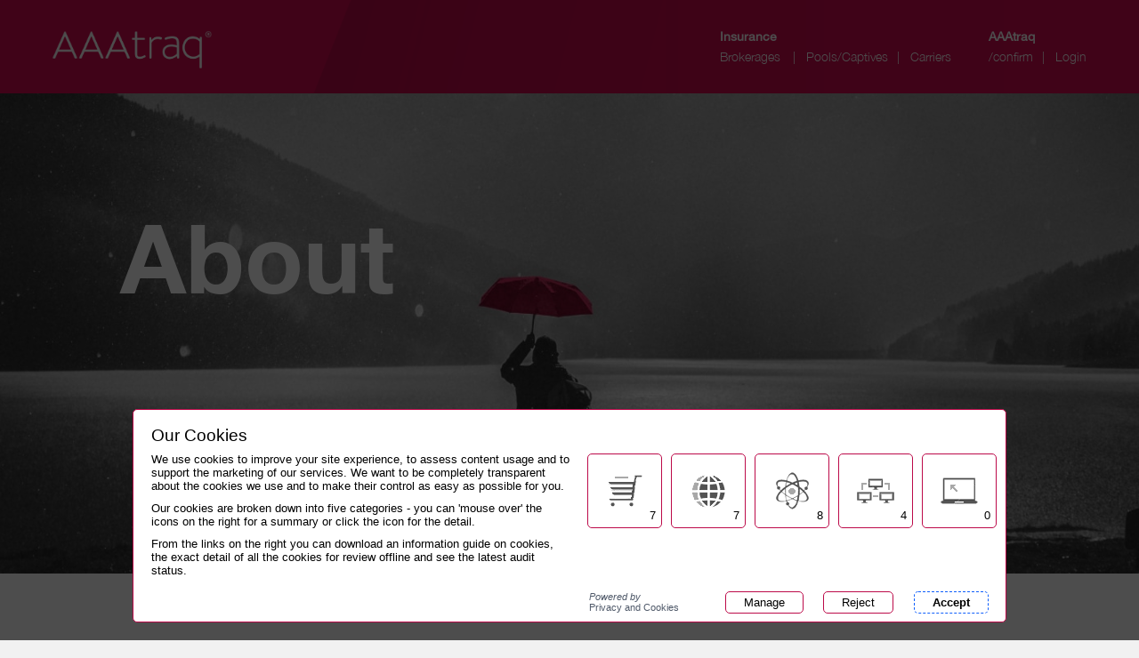

--- FILE ---
content_type: text/html; charset=utf-8
request_url: https://aaatraq.com/about/
body_size: 11835
content:


<!DOCTYPE html>
<html lang="en-us" class="no-js">
  <head>
    <title>About Us - AAAtraq</title>
    <meta http-equiv="content-type" content="text/html; charset=UTF-8">
    <meta name="created" content="27th Jan 2026 01:00">
    <meta name="description" content="AAAtraq is based on years of experience developing automated compliance software, and is now integrating the world's first 'pure' digital costs indemnity capability. Subscribe TODAY and start your journey to compliance.">
    <meta name="keywords" content="aaatraq">
    <meta name="viewport" content="width=device-width">


    <meta property="og:type" content="website">
    <meta property='og:title' content="About Us - AAAtraq ">
    <meta property='og:image' content="https://aaatraq.com:443/static/images/webpage/hero_about_min.png" >
    <meta property='og:description' content="AAAtraq is based on years of experience developing automated compliance software, and is now integrating the world's first 'pure' digital costs indemnity capability. Subscribe TODAY and start your journey to compliance." >
    <meta property='og:url' content='https://aaatraq.com:443/about/'>


    <link rel="shortcut icon" href="/static/images/favicon.71317f9c63fb.ico">
    
      <link rel="stylesheet" href="https://cdn.jsdelivr.net/npm/bootstrap@4.6.2/dist/css/bootstrap.min.css" integrity="sha384-xOolHFLEh07PJGoPkLv1IbcEPTNtaed2xpHsD9ESMhqIYd0nLMwNLD69Npy4HI+N" crossorigin="anonymous">
      <link href="/static/css/font-awesome.c52b44746f36.css" rel="stylesheet">
      <link href="/static/css/custom.a828ed4e29c2.css" rel="stylesheet">
      <link href="/static/css/responsive.91792768c0c6.css" rel="stylesheet">
      <link href="/static/css/additional.e942d314ab17.css" rel="stylesheet">
      <link href="/static/css/owl.carousel.min.ed9e90850087.css" rel="stylesheet">
      <link href="/static/css/navbar.5e478a6cccf3.css" rel="stylesheet">
      <link href="/static/css/tooltips.842af95f5810.css" rel="stylesheet">
      <link href="/static/css/webpage.d696a2db90f3.css" rel="stylesheet">
      <link href="/static/css/footer-web.8a49ef758514.css" rel="stylesheet">
      
      
    
    
    
    <script>
      function cookieLevelConsent (level) {
        var m = document.cookie.match(
          '^(.+;)? *wscrCookieConsent=([^;]+&)?' + level + '=(t|f)')
        return m ? (m[3] === 't') : null
      }
    </script>
    
      <script>
        window.ga=window.ga||function(){(ga.q=ga.q||[]).push(arguments)}
        ga.l=+new Date
        ga('create', 'UA-157704021-1', 'auto')
        ga('send', 'pageview')
      </script>
      
        <script>
          function updateCookieConsent () {
            if (cookieLevelConsent(3) &&
                !document.getElementById('ga-script')) {
              var ga = document.createElement('script')
              ga.id = 'ga-script'
              ga.type = 'text/javascript'
              ga.async = true
              ga.src = 'https://www.google-analytics.com/analytics.js'
              var s = document.getElementsByTagName('script')[0]
              s.parentNode.insertBefore(ga, s)
            }
          }
          updateCookieConsent()
          document.addEventListener('wscr:consentUpdated', updateCookieConsent)
        </script>
      
    
    <script src="https://code.jquery.com/jquery-3.7.1.min.js" integrity="sha384-1H217gwSVyLSIfaLxHbE7dRb3v4mYCKbpQvzx0cegeju1MVsGrX5xXxAvs/HgeFs" crossorigin="anonymous"></script>
    
    
    
  <script>
    if (cookieLevelConsent(3)) {
      (function(h,o,t,j,a,r){
        h.hj=h.hj||function(){(h.hj.q=h.hj.q||[]).push(arguments)}
        h._hjSettings={hjid:1776189,hjsv:6}
        a=o.getElementsByTagName('head')[0]
        r=o.createElement('script');r.async=1
        r.src=t+h._hjSettings.hjid+j+h._hjSettings.hjsv
        a.appendChild(r)
      })(window,document,'https://static.hotjar.com/c/hotjar-','.js?sv=')
    }
  </script>


  </head>
  <body class="aaatraq">
    <script async
      src="https://policy.privacyandcookies.eu/b2aa1619_panel.js"></script>
    <script>var VAT_RATE = 0.20</script>
    
      <script src="https://cdn.jsdelivr.net/npm/popper.js@1.16.1/dist/umd/popper.min.js" integrity="sha384-9/reFTGAW83EW2RDu2S0VKaIzap3H66lZH81PoYlFhbGU+6BZp6G7niu735Sk7lN" crossorigin="anonymous"></script>
      <script src="https://cdn.jsdelivr.net/npm/bootstrap@4.6.2/dist/js/bootstrap.min.js" integrity="sha384-+sLIOodYLS7CIrQpBjl+C7nPvqq+FbNUBDunl/OZv93DB7Ln/533i8e/mZXLi/P+" crossorigin="anonymous"></script>
      <script src='https://www.google.com/recaptcha/api.js'></script>
    
    <script src="/static/js/global.1eb14d68c8a7.js"></script>

    
    
    
    


<link rel="stylesheet" href="/static/css/navbar.5e478a6cccf3.css">


<nav class="navbar navbar-expand-sm navbar-dark fixed-top-nav   ">
  <a class="skip-link" href='#main-content'>Skip to content</a>
  <div class="d-flex w-100">
    
    <a class="navbar-brand" href="/"><img
        src="/static/images/logo-white.98bfb544157b.png" alt="AAAtraq"
        class="img-fluid"></a>
    
    
    <div class="nav-table">
      <table>
        <thead>
          <tr>
            <th colspan="3">Insurance</th>
          </tr>
        </thead>
        <tbody>
          <tr>
            <td class="pipe"><a href="/brokerages/">Brokerages</a>
            </td>
            <td class="pipe"><a
                href="/pools-captives/">Pools/Captives</a></td>
            <td><a href="/carriers/">Carriers</a></td>
          </tr>
        </tbody>
      </table>
      <table>
        <thead>
          <tr>
            <th colspan="3">AAAtraq</th>
          </tr>
        </thead>
        <tbody>
          <tr>
            
            <td class="pipe"><a href="/confirm/">/confirm</a></td>
            <td>
              
              <a href="/login/">Login</a>
              
            </td>
          </tr>
        </tbody>
      </table>
    </div>
    <button type="button" id="burger-menu-open" class="burger-menu-toggle"
      aria-label="open navigation" aria-controls="link-list"
      aria-expanded="false" data-toggle="tooltip"
      title="Open side menu"></button>
    <div id="slide-nav" class="slide-content">
      <button type="button" id="close" class="close-btn burger-menu-toggle"
        aria-label="close navigation" data-toggle="tooltip"
        title="Close side menu"></button>
      <ul id="link-list">
        <li>
          <a href="/">Home</a>
        </li>
        <li>
          <p class="bold mb0">Insurance</p>
          <ul class="list-style-none">
            <li>
              <a href="/brokerages/">Brokerages</a>
            </li>
            <li>
              <a href="/pools-captives/">Pools/Captives</a>
            </li>
            <li>
              <a href="/carriers/">Carriers</a>
            </li>
          </ul>
        </li>
        <li>
          <p class="bold mb0">AAAtraq</p>
          <ul class="list-style-none">
            
            <li>
              <a href="/subscribe/">Subscribe</a>
            </li>
            
            <li>
              <a href="/check/">CHECK</a>
            </li>
            
            <li>
              <a href="/login/">Login</a>
            </li>
            
          </ul>
        </li>
      </ul>
    </div>
    
  </div>
</nav>


<script src="/static/js/navbar.52586828e341.js"></script>


    
    

    
      <main>
        <div id="main-content">
          
          
<div class="page-container">
  <div id="header-main" class="header-height-webpage">
    <div class="header-webpage about" role="img"
        aria-label="Person standing at the edge of a lake holding an umbrella."></div>
    <div id="header-container" class="webpage">
        <div class="container">
            <div class="row page-section-top" style="padding-top: 0">
                <div class="col-xs-12 col-md-12">
                    <h1 class="home-banner-title pb2">
                        About
                        <br>
                        
                    </h1>
                </div>
            </div>
        </div>
    </div>
</div>

  <div class="container">
    <div class="page-section-top">
      <div class="row">
        <div class="col-xs-12 col-lg-8">
          <p>AAAtraq removes ADA risk with an InsurTech approach to ADA
            compliance.
          </p>
          <p>Our Compliance Identification & Risk Management Program enables
            digital equality to become a reality. Our purpose is to remove
            today's widescale, unnecessary risk and ensure inclusion is
            accessible to all.
          </p>
          <p>
            Despite efforts, and the billions of dollars spent, 94% of
            organizations are immediately exposed due to inaccessible online
            content. With AAAtraq's simple SaaS deployment - clients can
            demonstrate significant improvement in just one week.
          </p>
        </div>
        <div class="col-xs-12 col-lg-4">
          
<div class="subscribe-unit text-small invisible">
  <p class="white text-small">Subscribe to AAAtraq and
    enjoy complete cover and peace of mind</p>
  <button class="subscribe-btn round-border annual" data-toggle="modal" data-target="#aaa-subscribe" data-d="annual">
    Subscribe Annually<br>
    US$2600
  </button>
  <button class="subscribe-btn round-border monthly" data-toggle="modal" data-target="#aaa-subscribe">
    Subscribe Monthly<br>
    US$195
  </button>
</div>

<div id="aaa-subscribe" class="modal fade" tabindex="-1"
    role="dialog" aria-labelledby="aaa-subscribe-header">
  <div class="modal-dialog modal-lg modal-dialog-centered" role="document">
    <div class="modal-content">
      <div class="dismiss-circle">
        <button type="button" class="close" data-dismiss="modal"
            aria-label="Close">
          <span aria-hidden="true">&times;</span>
        </button>
      </div>
      <div class="modal-header" id="aaa-subscribe-header">
        <p>
          
            Subscribing to AAAtraq
          
        </p>
      </div>
      <div class="modal-body">
        <section class="form">
          <h3 class="sr-only">
            
              Subscribing to AAAtraq
            
          </h3>
          
            <p>
              By subscribing you are already showing that you are committed to
              ensuring your website is accessible for all. As soon as you
              subscribe you will benefit from our unique litigation cost
              coverage, so you can be confident that you are protected from
              drive-by lawsuits while you follow your pathway to compliance.
            </p>
          
          
            <p>
              In subscribing to the service you are authorising
              <a target="_blank" href="/">AAAtraq</a>
              Limited to send instructions to the financial institution that
              issued your card, and for
              <a target="_blank" href="/">AAAtraq</a>
              to take payments from your card in accordance with the
              <a href="/terms/"
                target="_blank">terms and conditions</a>
              of the service.
            </p>
          
          <fieldset>
            <div class="form">
              <form method="post" id="subscribe-form"
                  action="/subscribe-result/">
                <input type="hidden" name="csrfmiddlewaretoken" value="xNQgtqsu2NALHn2yFoYanojJUrRoqWjNX6HdZ7t0KyvnXzef7pDz2jG0zkDNAohM">
                <input type="hidden" name="upc"
                  value="AAAR">
                <div class="form-group ">
  
    <label for="id_name"
        class="required sr-only">
      Your name (first, last)
    </label>
    
      <input type="text" name="name" placeholder="Your name (first, last)" class="form-control" required id="id_name">
    
  
</div>

                <div class="form-group ">
  
    <label for="id_website"
        class="required sr-only">
      Website address for the AAAtraq service
    </label>
    
      <input type="text" name="website" placeholder="Website address for the AAAtraq service" class="form-control" required id="id_website">
    
  
</div>

                <div class="form-group ">
  
    <label for="id_email"
        class="required sr-only">
      Your email
    </label>
    
      <input type="email" name="email" placeholder="Your email" class="form-control" required id="id_email">
    
  
</div>

                <div class="form-group ">
  
    <label for="id_email_repeat"
        class="required sr-only">
      Your email (please re-enter)
    </label>
    
      <input type="email" name="email_repeat" placeholder="Your email (please re-enter)" class="form-control" required id="id_email_repeat">
    
  
</div>

                <input type="hidden" id="duration"
                  name="duration">
                <div class="form-group clearfix" style="margin-top: 32px">
                  <div class="g-recaptcha"
                    data-sitekey="6Lf9pDUUAAAAANNxoK23AuxWRDoxWoDW7RxsUOum"
                    data-callback="enabled_submit"></div>
                  <button type="submit" name="subscribe-form-submit"
                      class="btn btn-clr float-right aaa-button-subscribe"
                      disabled>
                    
                      Subscribe
                    
                  </button>
                </div>
              </form>
            </div>
          </fieldset>
        </section>
      </div>
    </div>
  </div>
</div>

  




<script>
    
    function enabled_submit() {
        $('.aaa-button-subscribe').attr('disabled', false)
    }
</script>


        </div>
      </div>
    </div>
  </div>
  <div class="container-fluid abt-sec-1-outer">
    <div class="container">
      <div class="page-section">
        <div class="row">
          <div class="col-sm-12">
            <h2 class="section-title">OUR EXPERIENCE</h2>
          </div>
        </div>
        <div class="row">
          <div class="col-md-5 col-lg-6">
            <p class="abt-sec-1-left">AAAtraq is based on years of experience
              developing automated compliance software, and is now integrating
              the world's first 'pure' digital costs indemnity capability.</p>
          </div>
          <div class="col-md-7 col-lg-6">
            <div class="abt-sec-1-right">
              <p class="title">Capabilities we have already developed (or own)
                are being brought together:</p>
              <ul>
                <li>- 18 years of website assessment and checking capability</li>
                <li>- 16 years of experience in automated Accessibility auditing
                </li>
                <li>- 10 years of site certification, analysis and metrics</li>
              </ul>
              <p>Secure 'badge' site display methods and systems</p>
              <ul>
                <li>- 5 years plus</li>
                <li>- Operate largest single deployment presently</li>
              </ul>
              <p>7 years of experience in regulatory (website) compliance
                reporting</p>
              <p>System &ndash; already audited some 23 billion addresses</p>
              <ul>
                <li>- 99.93% availability 10 years+</li>
                <li>- Throughout, 5.5m checks a day</li>
              </ul>
              <p>Costs Indemnity (US)</p>
              <ul>
                <li>- 31 years of policy assessment and production</li>
                <li>- 27 years of compliance coverage product</li>
                <li>- 17 years of agent recruitment and support</li>
              </ul>
            </div>
          </div>
        </div>
      </div>
    </div>
  </div>
  <div class="abt-sec-2-outter">
    <img src="/static/images/abt-sec-4.5ba5eb2d2a1e.jpg" class="img-fluid back-img" alt="">
    <div class="container">
      <div class="abt-sec-2-inner">
        <div class="row">
          <div class="col-md-8">
            <p class="abt-sec-2-text">AAAtraq - innovation that<br> will redefine the way we work<br> towards digital compliance</p>
          </div>
        </div>
      </div>
    </div>
  </div>
  <div class="page-section section-red">
    <div class="container">
      <div class="row">
        <div class="col-sm-4" style="padding-top: 100px">
          AAAtraq is based on many years' experience developing
          principle-driven digital processes with supporting automated
          compliance software, and now integrating the world's first 'pure'
          digital costs indemnity capability.
        </div>
        <div class="col-sm-8">
          <img src="/static/images/aaatraq-worldmap.62d60c121ec4.jpg"
            class="img-fluid" alt="">
        </div>
      </div>
    </div>
  </div>
  <div class="container">
    <div class="wwu-inner">
      <div class="row">
        <div class="col-md-12">
          <div class="text-center">
            <h1 class="wwu-title">Why wouldn't you?</h1>
          </div>
        </div>
      </div>
    </div>
  </div>
</div>

        </div>
      </main>
    

    
    <footer>
      


<div class="container">
  <div class="footer ">
    <div class="row">
      <div class="col">
        <div class="footer-grid-container">
          <div class="list-general-partners">
            <ul class="footer-menu">
              <li class="menu-title">
                AAAtraq
              </li>
              <li class="list-item">
                <a href="/" class="footer-list-li">Home</a>
              </li>
              <li class="list-item">
                <a href="/about/" class="footer-list-li">About</a>
              </li>
              <li class="list-item">
                <a href="/contact/"
                  class="footer-list-li">Contact</a>
              </li>
              <li class="list-item">
                <a href="https://help.aaatraq.com"
                  target="_blank"
                  class="footer-list-li">Support
                  <span class="sr-only">(opens in a new window)</span>
                </a>
              </li>
              
              <li>
                <a href="/login/" class="footer-list-li">Login</a>
              </li>
              
            </ul>
          </div>
          <div class="list-info">
            <ul class="footer-menu">
              <li class="menu-title">
                INFORMATION
              </li>
              <li class="list-item">
                <a href="/accessibility-101/"
                  class="footer-list-li">Accessibility 101</a>
              </li>
              <li class="list-item">
                <a href="/continuous-protection/"
                  class="footer-list-li">Continuous Protection</a>
                <ul>
                  <li class="list-item">
                    <a href="/shield/" class="footer-list-li">The
                      AAAtraq shield</a>
                  </li>
                  <li class="list-item">
                    <a href="/costs-indemnity/"
                      class="footer-list-li">Costs Indemnity</a>
                  </li>
                </ul>
              </li>
              <li class="list-item">
                <a href="/faq/"
                  class="footer-list-li">FAQ</a>
              </li>
              <li class="list-item">
                <a href="/risk/" class="footer-list-li">Risk</a>
              </li>
              <li class="list-item">
                <p class="footer-no-content info-popover" data-content="Stop think ADA compliance is all about fixing your website, whilst this is important, you need to start dealing with it in a risk management approach." data-html="true">Website fixing is next</p>
              </li>
            </ul>
          </div>
          <div class="list-sectors">
            <ul class="footer-menu">
              <li class="menu-title">
                PARTNERS
              </li>
              <li class="list-item">
                  <a href="/brokerages/" class="footer-list-li">Brokerages</a>
              </li>
              <li class="list-item">
                  <a href="/pools-captives/" class="footer-list-li">Pools/Captives</a>
              </li>
              <li class="list-item">
                  <a href="/carriers/" class="footer-list-li">Carriers</a>
              </li>
              <li class="list-item">
                <a href="/remediation-partners/"
                  class="footer-list-li">Remediation</a>
              </li>
              <li class="list-item">
                <p class="footer-no-content info-popover" data-content="New partner opportunities coming soon">Law firms</p>
              </li>
              <li class="list-item">
                <p class="footer-no-content info-popover" data-content="New partner opportunities coming soon">Associations (Member Bodies)</p>
              </li>
              <li class="list-item">
                <p class="footer-no-content info-popover" data-content="New partner opportunities coming soon">Become a Sales Agent</p>
              </li>
            </ul>
          </div>
          <div class="article-list">
            <ul class="footer-menu">
              <li class="menu-title">
                ARTICLES
              </li>
              
              <li class="list-item">
                <a href="/news/2026/01/federal-government-finalizes-digital-technologies" class="footer-list-li info-popover" data-content="Federal Government Finalizes Digital Technologies Accessibility Regs (Canada)">Federal Government Finalizes Digital Technologies Accessibility Regs (Canada)</a>
              </li>
              
              <li class="list-item">
                <a href="/news/2026/01/ada-title-ii-digital-accessibility-deadline-us-pub" class="footer-list-li info-popover" data-content="ADA Title II digital accessibility deadline // US public bodies">ADA Title II digital accessibility deadline // US public bodies</a>
              </li>
              
              <li class="list-item">
                <a href="/news/2025/12/content-decay-why-websites-lose-value-after-launch" class="footer-list-li info-popover" data-content="Content decay: why websites lose value after launch">Content decay: why websites lose value after launch</a>
              </li>
              
              <li class="list-item">
                <a href="/news/2025/12/lawler-correa-unveil-ada-reform" class="footer-list-li info-popover" data-content="Lawler, Correa Unveil ADA Reform to Boost Access and Protect Small Businesses">Lawler, Correa Unveil ADA Reform to Boost Access and Protect Small Businesses</a>
              </li>
              
              <li class="list-item">
                <a href="/news/2025/12/sit-back-its-pdf-magic-time-listen-with-laura" class="footer-list-li info-popover" data-content="Sit Back… It’s PDF Magic Time 🤗 | A Little “Listen with Laura”">Sit Back… It’s PDF Magic Time 🤗 | A Little “Listen with Laura”</a>
              </li>
              
              <li class="list-item">
                <a href="/news/2025/12/tackling-pdf-sprawl-continuous-content-assessment" class="footer-list-li info-popover" data-content="Tackling PDF Sprawl: Continuous Content Assessment and Visitor-Focused Delivery for Sustainable Compliance">Tackling PDF Sprawl: Continuous Content Assessment and Visitor-Focused Delivery for Sustainable Compliance</a>
              </li>
              
              <li class="list-item">
                <a class="footer-list-li" href="/news/">All articles</a>
              </li>
            </ul>
          </div>
        </div>
      </div>
    </div>
    <div class="row footer-text pt-4">
      <div class="col-xs-12 col-md-8 footer-order-2">
        <p class="mb-0">Disclaimer:</p>
        <p>This website, all of its content and any / all documents offered
          directly or otherwise, should be considered an introduction, an
          overview and a starting point only - it should not be used as a
          single, sole authoritative guide. You should not consider this as
          legal guidance. The services provided by AAAtraq are based general
          best practice and on audits of the available areas of websites at a
          point in time. Sections of the site that are not open to public
          access or
          are not being served (possibly be due to site errors or downtime) may
          not be covered by our reports. The service and the stars process
          doesn’t carry any official accreditation, be it from any government
          department, industry regulator and / or internet body. Where matters
          of legal compliance are concerned you should always take independent
          advice from appropriately qualified individuals or firms.
        </p>
      </div>
      <div class="col-xs-12 col-md-4 footer-order-1 footer-menu-right">
        <img src="/static/images/logo-clr.cd2f3b316c46.png" alt="AAAtraq logo" id="footer-aaatraq-logo">
        <ul class="footer-menu footer-menu-right">
          <li>
            <a href="/terms/" target="_blank">Terms &amp; Conditions
              <span class="sr-only">(opens in a new window)</span>
            </a>
          </li>
          <li>
            <a href="/privacy/" target="_blank">Privacy
              <span class="sr-only">(opens in a new window)</span>
            </a>
          </li>
          <li>
            <a href="#" class="CookieReportsLink">Cookies</a>
          </li>
          <li>
            <a href="/accessibility/">Accessibility</a>
          </li>
        </ul>
        <div id="footer-social-container">
          <a class="footer-social-icon" href="https://twitter.com/AAAtraq"
            target="_blank">
            <div>
              <i class="fa fa-twitter"></i>
              <span class="sr-only">Twitter</span>
            </div>
          </a>
          <a class="footer-social-icon"
            href="https://www.linkedin.com/company/aaatraq-official/"
            target="_blank">
            <div>
              <i class="fa fa-linkedin"></i>
              <span class="sr-only">Linked in</span>
            </div>
          </a>
          <a class="footer-social-icon"
            href="https://www.instagram.com/aaatraq/" target="_blank">
            <div>
              <i class="fa fa-instagram"></i>
              <span class="sr-only">Instagram</span>
            </div>
          </a>
          <a class="footer-social-icon"
            href="https://www.youtube.com/channel/UCDhmO3zo3fwDdPvnSGNJgsg"
            rel="noopener noreferer" target="_blank">
            <div>
              <i class="fa fa-youtube-play"></i>
              <span class="sr-only">You Tube</span>
            </div>
          </a>
        </div>
      </div>
      <div class="col-xs-12 col-md-8 footer-order-3">
        <p class="mb-0">Costs Indemnity (Cover)</p>
        <p class="mb-4">We offer costs indemnity to those subscribers based in
          the USA 'North America' only as of Jan. 2020. Indemnity is subject to
          terms and conditions as detailed in this website's terms and
          conditions. The limit on a single claim 'litigation support' is
          $50,000 and is subject to timely reporting of the claim, the supply
          of specific details pertaining to your claim and the number of stars
          achieved by the individual website.
          $50,000 of coverage is based on 3 stars achievement or more.
          Acceptance of a claim is subject to the specifics of insurance terms
          and conditions.
        </p>
        <p class="mb-0">Copyright</p>
        <p>This material is proprietary to AAAtraq Limited and has been
          furnished on a confidential and restricted basis. AAAtraq Limited
          hereby expressly reserves all rights, without waiver, election or
          other limitation to the full extent permitted by law, in and to this
          material and the information contained herein. Any reproduction, use
          or display or other disclosure or dissemination, by any method now
          known or later developed, of this material or the information
          contained herein, in whole or in part, without the prior written
          consent of AAAtraq Limited is strictly prohibited.
        </p>
      </div>
    </div>
  </div>
</div>


    </footer>
    

      <!--googleoff: index-->
      
        

<div id="aaa-contact-info" class="modal" tabindex="-1" role="dialog" aria-labelledby="aaa-contact-info" aria-hidden="true">
<div class="modal-dialog modal-lg modal-dialog-centered" role="document">
  <div class="modal-content">
    <div class="dismiss-circle">
      <button type="button" class="close" data-dismiss="modal" aria-label="Close">
        <span aria-hidden="true">&times;</span>
      </button>
    </div>
    <div class="modal-header">
      <p>Assessment Purchase</p>
    </div>

    <div class="modal-body">
      <section class="form">
        <h3 class="sr-only">Assessment Purchase</h3>
          
          <p>The next step on your compliance journey; purchasing your Risk Assessment (report and detail).
            The detailed breakdown points to specific actions you can take to start demonstrating <em>reasonable adjustment</em>.</p>
          <p>Complete the details below and then confirm (next page) to purchase online, the report is sent in around an hour.</p>
          

          <p>Results provided subject to our <a href="/terms/" target="_blank">Terms and Conditions</a>,
            any details provided being against the <a href="/privacy/" target="_blank">Privacy Policy</a>.</p>
        <fieldset>
          <div class="form">
            <form method="post">
            <input type="hidden" name="csrfmiddlewaretoken" value="xNQgtqsu2NALHn2yFoYanojJUrRoqWjNX6HdZ7t0KyvnXzef7pDz2jG0zkDNAohM">
            <div class="form-group">
              <label for="form-name" class="visuallyhidden">Name</label>
              <input type="text" id="form-name" name="name" placeholder="Name (firstname lastname)" pattern=".{3,}" class="form-control">
            </div>
            <div class="form-group">
              <label for="form-website" class="visuallyhidden">Website</label>
              <input type="text" id="form-website" name="website" placeholder="Website" class="form-control">
            </div>
            <div class="form-group">
              <label for="form-email" class="visuallyhidden">Email</label>
              <input type="email" id="form-email" name="email" placeholder="Email" class="form-control">
            </div>

            <div class="form-group clearfix" style="margin-top: 32px">
                <button type="submit" class="btn btn-clr float-right aaa-button-contact-info">Next</button>
            </div>
            </form>
          </div>
        </fieldset>

      </section>
    </div>
  </div>
</div>
</div>

<div id="aaa-free-contact-info" class="modal" tabindex="-1" role="dialog" aria-labelledby="aaa-free-contact-info" aria-hidden="true">
<div class="modal-dialog modal-lg modal-dialog-centered" role="document">
  <div class="modal-content">
    <div class="dismiss-circle">
      <button type="button" class="close" data-dismiss="modal" aria-label="Close">
        <span aria-hidden="true">&times;</span>
      </button>
    </div>
    <div class="modal-header">
      <p>Your Risk Summary</p>
    </div>

    <div class="modal-body">
      <section class="form">
        <h3 class="sr-only">Your risk summary</h3>
        <p>The first step in your compliance journey is understanding your level of risk.<br>
        Please complete your details below for your complimentary Risk Summary.<br>
        Results are subject to our <a href="/terms/" target="_blank">Terms and Conditions</a> and <a href="/privacy/" target="_blank">Privacy Policy</a>.</p>
        <fieldset>
          <div class="form">
            <form method="post">
            <input type="hidden" name="csrfmiddlewaretoken" value="xNQgtqsu2NALHn2yFoYanojJUrRoqWjNX6HdZ7t0KyvnXzef7pDz2jG0zkDNAohM">
            <div class="form-group">
              <label for="form-free-name" class="visuallyhidden">Name</label>
              <input type="text" id="form-free-name" name="name" placeholder="Name (firstname lastname)" pattern=".{3,}" class="form-control">
            </div>
            <div class="form-group">
              <label for="form-free-website" class="visuallyhidden">Website</label>
              <input type="text" id="form-free-website" name="website" placeholder="Website" class="form-control">
            </div>
            <div class="form-group">
              <label for="form-free-email" class="visuallyhidden">Email</label>
              <input type="email" id="form-free-email" name="email" placeholder="Email" class="form-control">
            </div>
            <div class="form-group">
                <div class="form-errors"></div>
            </div>
            <div class="form-group">
                <div>
                  <div id="recaptchaField"></div>
                </div>
                <div>
                    <button type="submit" class="btn btn-clr aaa-button-free-contact-info align-self-end" style="float:right;" disabled>Next</button>
                </div>
            </div>
            </form>
          </div>
        </fieldset>

      </section>
    </div>
  </div>
</div>
</div>


<div id="aaa-subscription-contact-info" class="modal" tabindex="-1" role="dialog" aria-labelledby="aaa-contact-info" aria-hidden="true">
<div class="modal-dialog modal-lg modal-dialog-centered" role="document">
  <div class="modal-content">
    <div class="dismiss-circle">
      <button type="button" class="close" data-dismiss="modal" aria-label="Close">
        <span aria-hidden="true">&times;</span>
      </button>
    </div>
    <div class="modal-header">
        <p>Launch Offer</p>
    </div>

    <div class="modal-body">
      <section class="form">
        <h3 class="sr-only">Launch offer</h3>
          
          <p>
            Ahead of the full service launch we have a 'get in first' be a
            founder member and have a discount for life offer! You pay $249
            now and the same again in 90 days, and receive a minimum of 50%
            off annual subscription fees forever.
          </p>
          <p>
            On signup you will immediately receive your first, and then
            a weekly risk assessment &ndash; ahead of the full service
            switch on February 28th.
          </p>
          
          <p>Results provided subject to our <a href="/terms/" target="_blank">Terms and Conditions</a>,
            any details provided being against the <a href="/privacy/" target="_blank">Privacy Policy</a>.</p>
        <fieldset>
          <div class="form">
            <form method="post">
            <input type="hidden" name="csrfmiddlewaretoken" value="xNQgtqsu2NALHn2yFoYanojJUrRoqWjNX6HdZ7t0KyvnXzef7pDz2jG0zkDNAohM">
            <div class="form-group">
              <label for="form-name-sub" class="visuallyhidden">Name</label>
              <input type="text" id="form-name-sub" name="name" placeholder="Name (firstname lastname)" pattern=".{3,}" class="form-control">
            </div>
            <div class="form-group">
              <label for="form-website-sub" class="visuallyhidden">Website</label>
              <input type="text" id="form-website-sub" name="website" placeholder="Website" class="form-control">
            </div>
            <div class="form-group">
              <label for="form-email-sub" class="visuallyhidden">Email</label>
              <input type="email" id="form-email-sub" name="email" placeholder="Email" class="form-control">
            </div>

            <div class="form-group clearfix" style="margin-top: 32px">
              
              
                <button type="submit" class="btn btn-clr float-right aaa-button-subscription-contact-info">Next</button>
            </div>
            </form>
          </div>
        </fieldset>

      </section>
    </div>
  </div>
</div>
</div>


<div id="aaa-summary" class="modal" tabindex="-1" role="dialog" aria-labelledby="aaa-summary" aria-hidden="true">
<div class="modal-dialog modal-lg modal-dialog-centered" role="document">
  <div class="modal-content">
    <div class="dismiss-circle">
      <button type="button" class="close" data-dismiss="modal" aria-label="Close">
        <span aria-hidden="true">&times;</span>
      </button>
    </div>
    <div class="modal-header">
      <p>Just to confirm</p>
    </div>

    <div class="modal-body">

      <section class="content">
        <h3 class="sr-only">Just to confirm</h3>
        <p>
          Perhaps you could do a final check of the details please?
          Click 'confirm' and the card charge popup will appear.
        </p>
        <table>
          <tr>
            <th scope=row><p>Name:</p></th>
            <td><p id="summary-name"></p></td>
          </tr>
          <tr>
            <th scope=row><p>Website:</p></th>
            <td><p id="thanks-website"></p></td>
          </tr>
          <tr>
            <th scope=row><p>Email:</p></th>
            <td><p id="summary-email"></p></td>
          </tr>
        </table>
        <div class="form-group clearfix">
          <button class="btn btn-tra float-left aaa-button-edit-info"><span>Change</span></button>
          <button class="btn btn-clr float-right btn-pay" id="button-pay"><span>Confirm</span></button>
        </div>
      </section>

    </div>
  </div>
</div>
</div>

<div id="aaa-thanks" class="modal" tabindex="-1" role="dialog" aria-labelledby="aaa-thanks" aria-hidden="true">
<div class="modal-dialog modal-lg modal-dialog-centered" role="document">
  <div class="modal-content">
    <div class="dismiss-circle">
      <button type="button" class="close" data-dismiss="modal" aria-label="Close">
        <span aria-hidden="true">&times;</span>
      </button>
    </div>
    <div class="modal-header">
      <p>Thank You.</p>
    </div>

    <div class="modal-body">

      <section class="content">
        <h3 class="sr-only">Thank you</h3>
        <p id="thanks-launchoffer">
          All done &ndash; welcome to the founder subscribers' club!
        </p>
        <p>Website:<br>
          <span id="summary-website"></span>
        </p>

        <p>You will receive two emails from us, the first confirming your order and the second
        following the completion of your Risk Assessment. This will include your invoice.</p>

        <p>
          <a target="_blank" href="https://twitter.com/intent/tweet?text=Have%20you%20seen%20AAAtraq%3F%20Free%20summary%20of%20accessibility%20Risk%20and%20a%20few%20founder%20subscriber%20offers%20remaining.&amp;url=https://aaatraq.com/&amp;via=aaatraq" class="btn-tra float-right">Share</a>
          Order ref <span id="order-no" class="order-no"></span>
        </p>

        <p>Questions <a id="email-contact" href="mailto:support@AAAtraq.com" title="email aaatraq">
            support@AAAtraq.com
          </a></p>
      </section>
    </div>
  </div>
</div>
</div>

<div id="aaa-while-you-wait" class="modal" tabindex="-1" role="dialog" aria-labelledby="aaa-while-you-wait" aria-hidden="true">
<div class="modal-dialog modal-lg modal-dialog-centered" role="document">
  <div class="modal-content">
    <div class="dismiss-circle">
      <button type="button" class="close" data-dismiss="modal" aria-label="Close">
        <span aria-hidden="true">&times;</span>
      </button>
    </div>
    <div class="modal-header">
      <p>While you're waiting...</p>
    </div>

    <div class="modal-body">

      <section class="content">
        <h3 class="sr-only">While you're waiting...</h3>
        <p>You should receive an email from us in the next 5 minutes to confirm your details. If this hasn’t been received, please check your junk folder!</p>
        <p>In the meantime, take a look at our introductory video.</p>
        <div class="form-group clearfix" style="padding-top: 20px">
          <button type="button" class="btn btn-clr float-right">Watch Video</button>
        </div>
      </section>
    </div>
  </div>
</div>
</div>

<div id="aaa-error" class="modal" tabindex="-1" role="dialog" aria-labelledby="aaa-error" aria-hidden="true">
<div class="modal-dialog modal-lg modal-dialog-centered" role="document">
  <div class="modal-content">
    <div class="dismiss-circle">
      <button type="button" class="close" data-dismiss="modal" aria-label="Close">
        <span aria-hidden="true">&times;</span>
      </button>
    </div>
    <div class="modal-header">
      <p>Sorry</p>
    </div>

    <div class="modal-body">
      <p>The transaction could not be made.</p>
      <p>Please try again.</p>
    </div>
  </div>
</div>
</div>



      
      <!--googleon: index -->
    

    
    
      <script>
        var productList = { products: [{"ID": "AAAR00002", "currency": "USD", "pages": 50, "price": "0.00", "title": "AAAtraq initial report"}, {"ID": "AAAR00001", "currency": "USD", "pages": 125, "price": "47.00", "title": "AAAtraq report"}, {"ID": "AAAR00003", "currency": "USD", "pages": 125, "price": "249.00", "title": "Launch subscription offer"}] }
        var stripe_key = 'pk_live_QO8otZfpFSWqNxdgzL6KZHgN00U8L3PiNK'
        var recaptcha_key = '6Lf9pDUUAAAAANNxoK23AuxWRDoxWoDW7RxsUOum'
        var countryLocation = 'US'
        var VATcountries = ["AT", "BE", "BG", "CY", "CZ", "DK", "EE", "FI", "FR", "DE", "GR", "HU", "IE", "IT", "LV", "LT", "LU", "MT", "NL", "PL", "PT", "RO", "SK", "SI", "ES", "SE"]
        function enabled_submit() {
            $('.aaa-button-subscribe').attr('disabled', false)
        }
      </script>
      <script src="https://checkout.stripe.com/checkout.js"></script>
      <script src="/static/js/buy.5b39159baa67.js"></script>
      <script src="/static/js/subscribe.2247f8382bd1.js"></script>
      <script src="/static/js/owl.carousel.min.b7b9c97cd68e.js"></script>
    
    
    <div id="message-modal" class="modal" tabindex="-1" role="dialog">
  <div class="modal-dialog modal-lg modal-dialog-centered" role="document">
    <div class="modal-content">
      <div class="dismiss-circle">
        <button type="button" class="close" data-dismiss="modal"
            aria-label="Close">
          <span aria-hidden="true">&times;</span>
        </button>
      </div>
      <div class="modal-header"><p id="message-modal-title"></p></div>
      <div class="modal-body">
        <p id="message-modal-contents"></p>
        <button type="button" class="btn btn-clr float-right">OK</button>
      </div>
    </div>
  </div>
</div>

    <script>$(function() {  })</script>
  </body>
</html>



--- FILE ---
content_type: text/html; charset=utf-8
request_url: https://www.google.com/recaptcha/api2/anchor?ar=1&k=6Lf9pDUUAAAAANNxoK23AuxWRDoxWoDW7RxsUOum&co=aHR0cHM6Ly9hYWF0cmFxLmNvbTo0NDM.&hl=en&v=N67nZn4AqZkNcbeMu4prBgzg&size=normal&anchor-ms=20000&execute-ms=30000&cb=b4j8gww84f86
body_size: 49265
content:
<!DOCTYPE HTML><html dir="ltr" lang="en"><head><meta http-equiv="Content-Type" content="text/html; charset=UTF-8">
<meta http-equiv="X-UA-Compatible" content="IE=edge">
<title>reCAPTCHA</title>
<style type="text/css">
/* cyrillic-ext */
@font-face {
  font-family: 'Roboto';
  font-style: normal;
  font-weight: 400;
  font-stretch: 100%;
  src: url(//fonts.gstatic.com/s/roboto/v48/KFO7CnqEu92Fr1ME7kSn66aGLdTylUAMa3GUBHMdazTgWw.woff2) format('woff2');
  unicode-range: U+0460-052F, U+1C80-1C8A, U+20B4, U+2DE0-2DFF, U+A640-A69F, U+FE2E-FE2F;
}
/* cyrillic */
@font-face {
  font-family: 'Roboto';
  font-style: normal;
  font-weight: 400;
  font-stretch: 100%;
  src: url(//fonts.gstatic.com/s/roboto/v48/KFO7CnqEu92Fr1ME7kSn66aGLdTylUAMa3iUBHMdazTgWw.woff2) format('woff2');
  unicode-range: U+0301, U+0400-045F, U+0490-0491, U+04B0-04B1, U+2116;
}
/* greek-ext */
@font-face {
  font-family: 'Roboto';
  font-style: normal;
  font-weight: 400;
  font-stretch: 100%;
  src: url(//fonts.gstatic.com/s/roboto/v48/KFO7CnqEu92Fr1ME7kSn66aGLdTylUAMa3CUBHMdazTgWw.woff2) format('woff2');
  unicode-range: U+1F00-1FFF;
}
/* greek */
@font-face {
  font-family: 'Roboto';
  font-style: normal;
  font-weight: 400;
  font-stretch: 100%;
  src: url(//fonts.gstatic.com/s/roboto/v48/KFO7CnqEu92Fr1ME7kSn66aGLdTylUAMa3-UBHMdazTgWw.woff2) format('woff2');
  unicode-range: U+0370-0377, U+037A-037F, U+0384-038A, U+038C, U+038E-03A1, U+03A3-03FF;
}
/* math */
@font-face {
  font-family: 'Roboto';
  font-style: normal;
  font-weight: 400;
  font-stretch: 100%;
  src: url(//fonts.gstatic.com/s/roboto/v48/KFO7CnqEu92Fr1ME7kSn66aGLdTylUAMawCUBHMdazTgWw.woff2) format('woff2');
  unicode-range: U+0302-0303, U+0305, U+0307-0308, U+0310, U+0312, U+0315, U+031A, U+0326-0327, U+032C, U+032F-0330, U+0332-0333, U+0338, U+033A, U+0346, U+034D, U+0391-03A1, U+03A3-03A9, U+03B1-03C9, U+03D1, U+03D5-03D6, U+03F0-03F1, U+03F4-03F5, U+2016-2017, U+2034-2038, U+203C, U+2040, U+2043, U+2047, U+2050, U+2057, U+205F, U+2070-2071, U+2074-208E, U+2090-209C, U+20D0-20DC, U+20E1, U+20E5-20EF, U+2100-2112, U+2114-2115, U+2117-2121, U+2123-214F, U+2190, U+2192, U+2194-21AE, U+21B0-21E5, U+21F1-21F2, U+21F4-2211, U+2213-2214, U+2216-22FF, U+2308-230B, U+2310, U+2319, U+231C-2321, U+2336-237A, U+237C, U+2395, U+239B-23B7, U+23D0, U+23DC-23E1, U+2474-2475, U+25AF, U+25B3, U+25B7, U+25BD, U+25C1, U+25CA, U+25CC, U+25FB, U+266D-266F, U+27C0-27FF, U+2900-2AFF, U+2B0E-2B11, U+2B30-2B4C, U+2BFE, U+3030, U+FF5B, U+FF5D, U+1D400-1D7FF, U+1EE00-1EEFF;
}
/* symbols */
@font-face {
  font-family: 'Roboto';
  font-style: normal;
  font-weight: 400;
  font-stretch: 100%;
  src: url(//fonts.gstatic.com/s/roboto/v48/KFO7CnqEu92Fr1ME7kSn66aGLdTylUAMaxKUBHMdazTgWw.woff2) format('woff2');
  unicode-range: U+0001-000C, U+000E-001F, U+007F-009F, U+20DD-20E0, U+20E2-20E4, U+2150-218F, U+2190, U+2192, U+2194-2199, U+21AF, U+21E6-21F0, U+21F3, U+2218-2219, U+2299, U+22C4-22C6, U+2300-243F, U+2440-244A, U+2460-24FF, U+25A0-27BF, U+2800-28FF, U+2921-2922, U+2981, U+29BF, U+29EB, U+2B00-2BFF, U+4DC0-4DFF, U+FFF9-FFFB, U+10140-1018E, U+10190-1019C, U+101A0, U+101D0-101FD, U+102E0-102FB, U+10E60-10E7E, U+1D2C0-1D2D3, U+1D2E0-1D37F, U+1F000-1F0FF, U+1F100-1F1AD, U+1F1E6-1F1FF, U+1F30D-1F30F, U+1F315, U+1F31C, U+1F31E, U+1F320-1F32C, U+1F336, U+1F378, U+1F37D, U+1F382, U+1F393-1F39F, U+1F3A7-1F3A8, U+1F3AC-1F3AF, U+1F3C2, U+1F3C4-1F3C6, U+1F3CA-1F3CE, U+1F3D4-1F3E0, U+1F3ED, U+1F3F1-1F3F3, U+1F3F5-1F3F7, U+1F408, U+1F415, U+1F41F, U+1F426, U+1F43F, U+1F441-1F442, U+1F444, U+1F446-1F449, U+1F44C-1F44E, U+1F453, U+1F46A, U+1F47D, U+1F4A3, U+1F4B0, U+1F4B3, U+1F4B9, U+1F4BB, U+1F4BF, U+1F4C8-1F4CB, U+1F4D6, U+1F4DA, U+1F4DF, U+1F4E3-1F4E6, U+1F4EA-1F4ED, U+1F4F7, U+1F4F9-1F4FB, U+1F4FD-1F4FE, U+1F503, U+1F507-1F50B, U+1F50D, U+1F512-1F513, U+1F53E-1F54A, U+1F54F-1F5FA, U+1F610, U+1F650-1F67F, U+1F687, U+1F68D, U+1F691, U+1F694, U+1F698, U+1F6AD, U+1F6B2, U+1F6B9-1F6BA, U+1F6BC, U+1F6C6-1F6CF, U+1F6D3-1F6D7, U+1F6E0-1F6EA, U+1F6F0-1F6F3, U+1F6F7-1F6FC, U+1F700-1F7FF, U+1F800-1F80B, U+1F810-1F847, U+1F850-1F859, U+1F860-1F887, U+1F890-1F8AD, U+1F8B0-1F8BB, U+1F8C0-1F8C1, U+1F900-1F90B, U+1F93B, U+1F946, U+1F984, U+1F996, U+1F9E9, U+1FA00-1FA6F, U+1FA70-1FA7C, U+1FA80-1FA89, U+1FA8F-1FAC6, U+1FACE-1FADC, U+1FADF-1FAE9, U+1FAF0-1FAF8, U+1FB00-1FBFF;
}
/* vietnamese */
@font-face {
  font-family: 'Roboto';
  font-style: normal;
  font-weight: 400;
  font-stretch: 100%;
  src: url(//fonts.gstatic.com/s/roboto/v48/KFO7CnqEu92Fr1ME7kSn66aGLdTylUAMa3OUBHMdazTgWw.woff2) format('woff2');
  unicode-range: U+0102-0103, U+0110-0111, U+0128-0129, U+0168-0169, U+01A0-01A1, U+01AF-01B0, U+0300-0301, U+0303-0304, U+0308-0309, U+0323, U+0329, U+1EA0-1EF9, U+20AB;
}
/* latin-ext */
@font-face {
  font-family: 'Roboto';
  font-style: normal;
  font-weight: 400;
  font-stretch: 100%;
  src: url(//fonts.gstatic.com/s/roboto/v48/KFO7CnqEu92Fr1ME7kSn66aGLdTylUAMa3KUBHMdazTgWw.woff2) format('woff2');
  unicode-range: U+0100-02BA, U+02BD-02C5, U+02C7-02CC, U+02CE-02D7, U+02DD-02FF, U+0304, U+0308, U+0329, U+1D00-1DBF, U+1E00-1E9F, U+1EF2-1EFF, U+2020, U+20A0-20AB, U+20AD-20C0, U+2113, U+2C60-2C7F, U+A720-A7FF;
}
/* latin */
@font-face {
  font-family: 'Roboto';
  font-style: normal;
  font-weight: 400;
  font-stretch: 100%;
  src: url(//fonts.gstatic.com/s/roboto/v48/KFO7CnqEu92Fr1ME7kSn66aGLdTylUAMa3yUBHMdazQ.woff2) format('woff2');
  unicode-range: U+0000-00FF, U+0131, U+0152-0153, U+02BB-02BC, U+02C6, U+02DA, U+02DC, U+0304, U+0308, U+0329, U+2000-206F, U+20AC, U+2122, U+2191, U+2193, U+2212, U+2215, U+FEFF, U+FFFD;
}
/* cyrillic-ext */
@font-face {
  font-family: 'Roboto';
  font-style: normal;
  font-weight: 500;
  font-stretch: 100%;
  src: url(//fonts.gstatic.com/s/roboto/v48/KFO7CnqEu92Fr1ME7kSn66aGLdTylUAMa3GUBHMdazTgWw.woff2) format('woff2');
  unicode-range: U+0460-052F, U+1C80-1C8A, U+20B4, U+2DE0-2DFF, U+A640-A69F, U+FE2E-FE2F;
}
/* cyrillic */
@font-face {
  font-family: 'Roboto';
  font-style: normal;
  font-weight: 500;
  font-stretch: 100%;
  src: url(//fonts.gstatic.com/s/roboto/v48/KFO7CnqEu92Fr1ME7kSn66aGLdTylUAMa3iUBHMdazTgWw.woff2) format('woff2');
  unicode-range: U+0301, U+0400-045F, U+0490-0491, U+04B0-04B1, U+2116;
}
/* greek-ext */
@font-face {
  font-family: 'Roboto';
  font-style: normal;
  font-weight: 500;
  font-stretch: 100%;
  src: url(//fonts.gstatic.com/s/roboto/v48/KFO7CnqEu92Fr1ME7kSn66aGLdTylUAMa3CUBHMdazTgWw.woff2) format('woff2');
  unicode-range: U+1F00-1FFF;
}
/* greek */
@font-face {
  font-family: 'Roboto';
  font-style: normal;
  font-weight: 500;
  font-stretch: 100%;
  src: url(//fonts.gstatic.com/s/roboto/v48/KFO7CnqEu92Fr1ME7kSn66aGLdTylUAMa3-UBHMdazTgWw.woff2) format('woff2');
  unicode-range: U+0370-0377, U+037A-037F, U+0384-038A, U+038C, U+038E-03A1, U+03A3-03FF;
}
/* math */
@font-face {
  font-family: 'Roboto';
  font-style: normal;
  font-weight: 500;
  font-stretch: 100%;
  src: url(//fonts.gstatic.com/s/roboto/v48/KFO7CnqEu92Fr1ME7kSn66aGLdTylUAMawCUBHMdazTgWw.woff2) format('woff2');
  unicode-range: U+0302-0303, U+0305, U+0307-0308, U+0310, U+0312, U+0315, U+031A, U+0326-0327, U+032C, U+032F-0330, U+0332-0333, U+0338, U+033A, U+0346, U+034D, U+0391-03A1, U+03A3-03A9, U+03B1-03C9, U+03D1, U+03D5-03D6, U+03F0-03F1, U+03F4-03F5, U+2016-2017, U+2034-2038, U+203C, U+2040, U+2043, U+2047, U+2050, U+2057, U+205F, U+2070-2071, U+2074-208E, U+2090-209C, U+20D0-20DC, U+20E1, U+20E5-20EF, U+2100-2112, U+2114-2115, U+2117-2121, U+2123-214F, U+2190, U+2192, U+2194-21AE, U+21B0-21E5, U+21F1-21F2, U+21F4-2211, U+2213-2214, U+2216-22FF, U+2308-230B, U+2310, U+2319, U+231C-2321, U+2336-237A, U+237C, U+2395, U+239B-23B7, U+23D0, U+23DC-23E1, U+2474-2475, U+25AF, U+25B3, U+25B7, U+25BD, U+25C1, U+25CA, U+25CC, U+25FB, U+266D-266F, U+27C0-27FF, U+2900-2AFF, U+2B0E-2B11, U+2B30-2B4C, U+2BFE, U+3030, U+FF5B, U+FF5D, U+1D400-1D7FF, U+1EE00-1EEFF;
}
/* symbols */
@font-face {
  font-family: 'Roboto';
  font-style: normal;
  font-weight: 500;
  font-stretch: 100%;
  src: url(//fonts.gstatic.com/s/roboto/v48/KFO7CnqEu92Fr1ME7kSn66aGLdTylUAMaxKUBHMdazTgWw.woff2) format('woff2');
  unicode-range: U+0001-000C, U+000E-001F, U+007F-009F, U+20DD-20E0, U+20E2-20E4, U+2150-218F, U+2190, U+2192, U+2194-2199, U+21AF, U+21E6-21F0, U+21F3, U+2218-2219, U+2299, U+22C4-22C6, U+2300-243F, U+2440-244A, U+2460-24FF, U+25A0-27BF, U+2800-28FF, U+2921-2922, U+2981, U+29BF, U+29EB, U+2B00-2BFF, U+4DC0-4DFF, U+FFF9-FFFB, U+10140-1018E, U+10190-1019C, U+101A0, U+101D0-101FD, U+102E0-102FB, U+10E60-10E7E, U+1D2C0-1D2D3, U+1D2E0-1D37F, U+1F000-1F0FF, U+1F100-1F1AD, U+1F1E6-1F1FF, U+1F30D-1F30F, U+1F315, U+1F31C, U+1F31E, U+1F320-1F32C, U+1F336, U+1F378, U+1F37D, U+1F382, U+1F393-1F39F, U+1F3A7-1F3A8, U+1F3AC-1F3AF, U+1F3C2, U+1F3C4-1F3C6, U+1F3CA-1F3CE, U+1F3D4-1F3E0, U+1F3ED, U+1F3F1-1F3F3, U+1F3F5-1F3F7, U+1F408, U+1F415, U+1F41F, U+1F426, U+1F43F, U+1F441-1F442, U+1F444, U+1F446-1F449, U+1F44C-1F44E, U+1F453, U+1F46A, U+1F47D, U+1F4A3, U+1F4B0, U+1F4B3, U+1F4B9, U+1F4BB, U+1F4BF, U+1F4C8-1F4CB, U+1F4D6, U+1F4DA, U+1F4DF, U+1F4E3-1F4E6, U+1F4EA-1F4ED, U+1F4F7, U+1F4F9-1F4FB, U+1F4FD-1F4FE, U+1F503, U+1F507-1F50B, U+1F50D, U+1F512-1F513, U+1F53E-1F54A, U+1F54F-1F5FA, U+1F610, U+1F650-1F67F, U+1F687, U+1F68D, U+1F691, U+1F694, U+1F698, U+1F6AD, U+1F6B2, U+1F6B9-1F6BA, U+1F6BC, U+1F6C6-1F6CF, U+1F6D3-1F6D7, U+1F6E0-1F6EA, U+1F6F0-1F6F3, U+1F6F7-1F6FC, U+1F700-1F7FF, U+1F800-1F80B, U+1F810-1F847, U+1F850-1F859, U+1F860-1F887, U+1F890-1F8AD, U+1F8B0-1F8BB, U+1F8C0-1F8C1, U+1F900-1F90B, U+1F93B, U+1F946, U+1F984, U+1F996, U+1F9E9, U+1FA00-1FA6F, U+1FA70-1FA7C, U+1FA80-1FA89, U+1FA8F-1FAC6, U+1FACE-1FADC, U+1FADF-1FAE9, U+1FAF0-1FAF8, U+1FB00-1FBFF;
}
/* vietnamese */
@font-face {
  font-family: 'Roboto';
  font-style: normal;
  font-weight: 500;
  font-stretch: 100%;
  src: url(//fonts.gstatic.com/s/roboto/v48/KFO7CnqEu92Fr1ME7kSn66aGLdTylUAMa3OUBHMdazTgWw.woff2) format('woff2');
  unicode-range: U+0102-0103, U+0110-0111, U+0128-0129, U+0168-0169, U+01A0-01A1, U+01AF-01B0, U+0300-0301, U+0303-0304, U+0308-0309, U+0323, U+0329, U+1EA0-1EF9, U+20AB;
}
/* latin-ext */
@font-face {
  font-family: 'Roboto';
  font-style: normal;
  font-weight: 500;
  font-stretch: 100%;
  src: url(//fonts.gstatic.com/s/roboto/v48/KFO7CnqEu92Fr1ME7kSn66aGLdTylUAMa3KUBHMdazTgWw.woff2) format('woff2');
  unicode-range: U+0100-02BA, U+02BD-02C5, U+02C7-02CC, U+02CE-02D7, U+02DD-02FF, U+0304, U+0308, U+0329, U+1D00-1DBF, U+1E00-1E9F, U+1EF2-1EFF, U+2020, U+20A0-20AB, U+20AD-20C0, U+2113, U+2C60-2C7F, U+A720-A7FF;
}
/* latin */
@font-face {
  font-family: 'Roboto';
  font-style: normal;
  font-weight: 500;
  font-stretch: 100%;
  src: url(//fonts.gstatic.com/s/roboto/v48/KFO7CnqEu92Fr1ME7kSn66aGLdTylUAMa3yUBHMdazQ.woff2) format('woff2');
  unicode-range: U+0000-00FF, U+0131, U+0152-0153, U+02BB-02BC, U+02C6, U+02DA, U+02DC, U+0304, U+0308, U+0329, U+2000-206F, U+20AC, U+2122, U+2191, U+2193, U+2212, U+2215, U+FEFF, U+FFFD;
}
/* cyrillic-ext */
@font-face {
  font-family: 'Roboto';
  font-style: normal;
  font-weight: 900;
  font-stretch: 100%;
  src: url(//fonts.gstatic.com/s/roboto/v48/KFO7CnqEu92Fr1ME7kSn66aGLdTylUAMa3GUBHMdazTgWw.woff2) format('woff2');
  unicode-range: U+0460-052F, U+1C80-1C8A, U+20B4, U+2DE0-2DFF, U+A640-A69F, U+FE2E-FE2F;
}
/* cyrillic */
@font-face {
  font-family: 'Roboto';
  font-style: normal;
  font-weight: 900;
  font-stretch: 100%;
  src: url(//fonts.gstatic.com/s/roboto/v48/KFO7CnqEu92Fr1ME7kSn66aGLdTylUAMa3iUBHMdazTgWw.woff2) format('woff2');
  unicode-range: U+0301, U+0400-045F, U+0490-0491, U+04B0-04B1, U+2116;
}
/* greek-ext */
@font-face {
  font-family: 'Roboto';
  font-style: normal;
  font-weight: 900;
  font-stretch: 100%;
  src: url(//fonts.gstatic.com/s/roboto/v48/KFO7CnqEu92Fr1ME7kSn66aGLdTylUAMa3CUBHMdazTgWw.woff2) format('woff2');
  unicode-range: U+1F00-1FFF;
}
/* greek */
@font-face {
  font-family: 'Roboto';
  font-style: normal;
  font-weight: 900;
  font-stretch: 100%;
  src: url(//fonts.gstatic.com/s/roboto/v48/KFO7CnqEu92Fr1ME7kSn66aGLdTylUAMa3-UBHMdazTgWw.woff2) format('woff2');
  unicode-range: U+0370-0377, U+037A-037F, U+0384-038A, U+038C, U+038E-03A1, U+03A3-03FF;
}
/* math */
@font-face {
  font-family: 'Roboto';
  font-style: normal;
  font-weight: 900;
  font-stretch: 100%;
  src: url(//fonts.gstatic.com/s/roboto/v48/KFO7CnqEu92Fr1ME7kSn66aGLdTylUAMawCUBHMdazTgWw.woff2) format('woff2');
  unicode-range: U+0302-0303, U+0305, U+0307-0308, U+0310, U+0312, U+0315, U+031A, U+0326-0327, U+032C, U+032F-0330, U+0332-0333, U+0338, U+033A, U+0346, U+034D, U+0391-03A1, U+03A3-03A9, U+03B1-03C9, U+03D1, U+03D5-03D6, U+03F0-03F1, U+03F4-03F5, U+2016-2017, U+2034-2038, U+203C, U+2040, U+2043, U+2047, U+2050, U+2057, U+205F, U+2070-2071, U+2074-208E, U+2090-209C, U+20D0-20DC, U+20E1, U+20E5-20EF, U+2100-2112, U+2114-2115, U+2117-2121, U+2123-214F, U+2190, U+2192, U+2194-21AE, U+21B0-21E5, U+21F1-21F2, U+21F4-2211, U+2213-2214, U+2216-22FF, U+2308-230B, U+2310, U+2319, U+231C-2321, U+2336-237A, U+237C, U+2395, U+239B-23B7, U+23D0, U+23DC-23E1, U+2474-2475, U+25AF, U+25B3, U+25B7, U+25BD, U+25C1, U+25CA, U+25CC, U+25FB, U+266D-266F, U+27C0-27FF, U+2900-2AFF, U+2B0E-2B11, U+2B30-2B4C, U+2BFE, U+3030, U+FF5B, U+FF5D, U+1D400-1D7FF, U+1EE00-1EEFF;
}
/* symbols */
@font-face {
  font-family: 'Roboto';
  font-style: normal;
  font-weight: 900;
  font-stretch: 100%;
  src: url(//fonts.gstatic.com/s/roboto/v48/KFO7CnqEu92Fr1ME7kSn66aGLdTylUAMaxKUBHMdazTgWw.woff2) format('woff2');
  unicode-range: U+0001-000C, U+000E-001F, U+007F-009F, U+20DD-20E0, U+20E2-20E4, U+2150-218F, U+2190, U+2192, U+2194-2199, U+21AF, U+21E6-21F0, U+21F3, U+2218-2219, U+2299, U+22C4-22C6, U+2300-243F, U+2440-244A, U+2460-24FF, U+25A0-27BF, U+2800-28FF, U+2921-2922, U+2981, U+29BF, U+29EB, U+2B00-2BFF, U+4DC0-4DFF, U+FFF9-FFFB, U+10140-1018E, U+10190-1019C, U+101A0, U+101D0-101FD, U+102E0-102FB, U+10E60-10E7E, U+1D2C0-1D2D3, U+1D2E0-1D37F, U+1F000-1F0FF, U+1F100-1F1AD, U+1F1E6-1F1FF, U+1F30D-1F30F, U+1F315, U+1F31C, U+1F31E, U+1F320-1F32C, U+1F336, U+1F378, U+1F37D, U+1F382, U+1F393-1F39F, U+1F3A7-1F3A8, U+1F3AC-1F3AF, U+1F3C2, U+1F3C4-1F3C6, U+1F3CA-1F3CE, U+1F3D4-1F3E0, U+1F3ED, U+1F3F1-1F3F3, U+1F3F5-1F3F7, U+1F408, U+1F415, U+1F41F, U+1F426, U+1F43F, U+1F441-1F442, U+1F444, U+1F446-1F449, U+1F44C-1F44E, U+1F453, U+1F46A, U+1F47D, U+1F4A3, U+1F4B0, U+1F4B3, U+1F4B9, U+1F4BB, U+1F4BF, U+1F4C8-1F4CB, U+1F4D6, U+1F4DA, U+1F4DF, U+1F4E3-1F4E6, U+1F4EA-1F4ED, U+1F4F7, U+1F4F9-1F4FB, U+1F4FD-1F4FE, U+1F503, U+1F507-1F50B, U+1F50D, U+1F512-1F513, U+1F53E-1F54A, U+1F54F-1F5FA, U+1F610, U+1F650-1F67F, U+1F687, U+1F68D, U+1F691, U+1F694, U+1F698, U+1F6AD, U+1F6B2, U+1F6B9-1F6BA, U+1F6BC, U+1F6C6-1F6CF, U+1F6D3-1F6D7, U+1F6E0-1F6EA, U+1F6F0-1F6F3, U+1F6F7-1F6FC, U+1F700-1F7FF, U+1F800-1F80B, U+1F810-1F847, U+1F850-1F859, U+1F860-1F887, U+1F890-1F8AD, U+1F8B0-1F8BB, U+1F8C0-1F8C1, U+1F900-1F90B, U+1F93B, U+1F946, U+1F984, U+1F996, U+1F9E9, U+1FA00-1FA6F, U+1FA70-1FA7C, U+1FA80-1FA89, U+1FA8F-1FAC6, U+1FACE-1FADC, U+1FADF-1FAE9, U+1FAF0-1FAF8, U+1FB00-1FBFF;
}
/* vietnamese */
@font-face {
  font-family: 'Roboto';
  font-style: normal;
  font-weight: 900;
  font-stretch: 100%;
  src: url(//fonts.gstatic.com/s/roboto/v48/KFO7CnqEu92Fr1ME7kSn66aGLdTylUAMa3OUBHMdazTgWw.woff2) format('woff2');
  unicode-range: U+0102-0103, U+0110-0111, U+0128-0129, U+0168-0169, U+01A0-01A1, U+01AF-01B0, U+0300-0301, U+0303-0304, U+0308-0309, U+0323, U+0329, U+1EA0-1EF9, U+20AB;
}
/* latin-ext */
@font-face {
  font-family: 'Roboto';
  font-style: normal;
  font-weight: 900;
  font-stretch: 100%;
  src: url(//fonts.gstatic.com/s/roboto/v48/KFO7CnqEu92Fr1ME7kSn66aGLdTylUAMa3KUBHMdazTgWw.woff2) format('woff2');
  unicode-range: U+0100-02BA, U+02BD-02C5, U+02C7-02CC, U+02CE-02D7, U+02DD-02FF, U+0304, U+0308, U+0329, U+1D00-1DBF, U+1E00-1E9F, U+1EF2-1EFF, U+2020, U+20A0-20AB, U+20AD-20C0, U+2113, U+2C60-2C7F, U+A720-A7FF;
}
/* latin */
@font-face {
  font-family: 'Roboto';
  font-style: normal;
  font-weight: 900;
  font-stretch: 100%;
  src: url(//fonts.gstatic.com/s/roboto/v48/KFO7CnqEu92Fr1ME7kSn66aGLdTylUAMa3yUBHMdazQ.woff2) format('woff2');
  unicode-range: U+0000-00FF, U+0131, U+0152-0153, U+02BB-02BC, U+02C6, U+02DA, U+02DC, U+0304, U+0308, U+0329, U+2000-206F, U+20AC, U+2122, U+2191, U+2193, U+2212, U+2215, U+FEFF, U+FFFD;
}

</style>
<link rel="stylesheet" type="text/css" href="https://www.gstatic.com/recaptcha/releases/N67nZn4AqZkNcbeMu4prBgzg/styles__ltr.css">
<script nonce="Dx3eTimXnK_o_xJb-CBwmw" type="text/javascript">window['__recaptcha_api'] = 'https://www.google.com/recaptcha/api2/';</script>
<script type="text/javascript" src="https://www.gstatic.com/recaptcha/releases/N67nZn4AqZkNcbeMu4prBgzg/recaptcha__en.js" nonce="Dx3eTimXnK_o_xJb-CBwmw">
      
    </script></head>
<body><div id="rc-anchor-alert" class="rc-anchor-alert"></div>
<input type="hidden" id="recaptcha-token" value="[base64]">
<script type="text/javascript" nonce="Dx3eTimXnK_o_xJb-CBwmw">
      recaptcha.anchor.Main.init("[\x22ainput\x22,[\x22bgdata\x22,\x22\x22,\[base64]/[base64]/[base64]/bmV3IHJbeF0oY1swXSk6RT09Mj9uZXcgclt4XShjWzBdLGNbMV0pOkU9PTM/bmV3IHJbeF0oY1swXSxjWzFdLGNbMl0pOkU9PTQ/[base64]/[base64]/[base64]/[base64]/[base64]/[base64]/[base64]/[base64]\x22,\[base64]\x22,\x22YsOzwq1Ef3ZHw7tNB3LDoMOHw6jDo8OZO1rCgDbDoW7ChsOowp08UCHDucOLw6xXw5DDp14oC8Kzw7EaIDfDsnJNwrHCo8OLC8KcVcKVw7wfU8Ogw7XDk8Okw7JUfMKPw4DDvyx4TMK4wpTCil7CqcKOSXNxecOBIsKDw79rCsKBwq4zUVgsw6sjwqQlw5/ChTvDosKHOFImwpUTw44BwpgRw5hhJsKka8KwVcORwoYaw4o3wr3Dun96wqplw6nCuAPCgiYLcwV+w4tLIMKVwrDCnMOewo7DrsKaw5EnwoxPw7Zuw4EEw5zCkFTCucK+NsK+bXd/e8KJwph/T8OBFhpWb8O2cQvCsjgUwq9aXsK9JEDClTfCosKJJcO/w6/DvWjDqiHDlTlnOsOKw7LCnUllbEPCkMKQJsK7w68Kw6thw7HCkcKkDnQkJ3l6F8KyRsOSGMO4V8OybTN/Ag5AwpkLG8KufcKHVMOUwovDl8Ohw5U0wqvCmCwiw4g9w7HCjcKKQMKJDE8cwqzCpRQOa1FMaiYgw4tNesO3w4HDowPDhFnCins4IcOlD8KRw6nDosKNRh7DvsKuQnXDvsOBBMOHMCAvN8ObwrTDssK9wobCimDDv8OvE8KXw6rDiMKdf8KMOMK4w7VeH20Gw4DCpl/[base64]/VcO/wpTCqVUAw6tLS8OSwpwiwqA0WQB1wpYdCyMfAxDCisO1w5AKw5XCjlRBLMK6acK/wqlVDhbCuSYMw4UBBcOnwpdXBE/DrcOfwoEuc2ArwrvClGwpB0c9wqBqcsKdS8OcPGxFSMOCNzzDjHnCsSckLyRFW8O9w4bCtUdLw7Y4Cm8Awr13b2vCvAXCksOOdFFgeMOQDcO6woMiwqbCs8K+ZGBEw7jCnFxDwrkdKMOUdgwwUwg6UcKUw6/DhcO3wqHChMO6w4d5wopCRCvDusKDZXjCuy5PwoZ1bcKNwo/CkcKbw5LDg8Oiw5Aiwq07w6nDiMKiE8K8wpbDlnh6RGLCqsOew4R/w4cmwpovwqHCqDEtUARNDUJTSsOHJcOYW8KYwr/Cr8KHTsO2w4hMwq8hwqodHj7CmS02UAPCpDzCncKtw5PCsEhjB8ORw7bCk8K/[base64]/CncO3VMOBw7gww7c9SVhRRsKqfsKww7LDvMKPGcKawrJIwrPCqBHDlcOCw6/DhGgjw49Kw4nDgsKKB1QVF8OuKMKLcMOcwq17w5QoNgzDkFsLfMKMwoMRwrDDpxvClxTDujfCs8OWwpfCqMOVTyoab8Omw6/DtsK2w7nCn8OIdErCnHXCj8O0PMKpw4V7wpnCs8OxwphTwqpjJCo3w6nDj8OyEcOpwp52wozCiCTCgU7Cp8K7w6TDncOmJsKEwrQFw6vCrMOmwqUzwrrDqivCvw3Ct0YFwo/[base64]/[base64]/wo8owqfDoFMdwp0ew4nCocOtdRvDqWjCvgPCgyshw5HCimLDsRzDhmfCt8Kfw5rCi2A5ScOCwp/DggFgwrjDpjDCgBvDmcKdSMKgMFDCosODw4/DrkjDiDEGwrZ8wpXDm8KeCcKHccO3e8Otwqd2w4lHwrs3wpAIw4rDsm/Dt8Ksw7fDscKJwobCgsO7w49EeSPDulksw7giacKFwrpdCMKmZCF0w6Qlw5hWw7rDmmfDuFbDt3zDjEMicThyDcKMdTPCp8OFwqchKMOFB8KRw4LCtEXDhsOQbcO7woAbwpQzQBBbw7EWwrMzIsKuR8OvWFZ8wofDvcOKwoXCtcOIFsOww4rDkcOhGcKaAlXDnAnDlz/CmEDDl8OIwo3DjsO6w6nCnRtBJHMtVcKUw5fCgC15wqBIZSnDuhbDuMO/wqXCqx3DkgXCqMKIw73DhMKCw5LDhQArX8O8e8KHHDLDjl/DrHrDq8OrRzDCuBJIwqZIw7PCo8K/[base64]/fydvwqnCuB/[base64]/CsMKIC8OnBMO3wqoFw7zCqHtfw4R9wq1qNsOhw5fCnMO/PF3DvsKTwosbYcO/w6fCosOEKcOtwoFNUBrDgGkmw7fCjxrDs8OeYsOZPzBRw6/CmAE2wrZ9ZsKuM2rDpcKJwqA7wp3CtcOHXMOlw4dHLMKlBcKsw6Avw4ABw77Cv8Oqw7oqw67CuMKvwpfDr8K4HMOhw6QFdHtvYsO6aibCuD/CsT7DmcOjXnYXw7hYw4tRwq7CknFHwrbCssKiwrF+AMO/wpvCtxN0woQlUxzCqT9cw5NIFEAOWC7CvgxvI1kPw7kTw4haw7/Cg8O1w6TDuHnDsGl0w6/[base64]/Cs31sIsKtw5gRDsOww6xIwolCJlN1wqDCrMO/wr8tccO3w5nCkTJ+RcOsw7JyK8Kpwp14B8OkwpLCq2rCkcKWT8OWKG/[base64]/DpcO6WTvDj8O1wo1Lw45wf8O3Ug1bR8OmMARfw6NSw6cOw7DDtsK3wpoLNTVDwp5wKcOOwrrCnGV7TxpPwrYaCnrDqsKTwotdwrI4wo7Dp8K7w6o/wo1hwqfDpsKGw6fCs0vDv8KtdSFwC2xvwo58wqFpXsKSw5TDp3M5Eg/Ds8Kgwr5lwpIgf8Kyw6tPRHPCnDNhwoIrwpjCpSHDgXo9w6jDiUzCty7CisO1w6wHFwkdw7J4acKrfsKHw43Cs0HCuifCsj7DisO8w7vDtMK4VcOJA8OSw55OwpBFDGhqOMO3CcOYw4gVIko/AHAuOcKjD30nDgTDt8OQwos4wrtZAynCuMKdYsO4CsK8w6/DpMKREnVjw6nCtQJywrhpNsKuCsKAwoDCuH3Cn8O0XcKgwrMAZxHDu8KCw4RFw4lew4LCpsOVQMK7Y3ZhQsKMwrTCssO1wodBUcOpw6fDiMKvTABvU8Kcw5kGwqAbYcOKw4Qiw7BpesKVw5Jew5BhU8KYwoMtw7/CrwvDlQDDpcKww7xDw6fDs33DnglDQ8KTw5lWwq/ClsKSw6PChVLDrcKOw5B7RCTCvMOHw7/Con7Dl8Omwo/Dgh7CgMOqdcOyYjALGEHDoRfCsMKBbsKfEcK2W2ddYSZGw4Q+w7fChcKEMsK5J8KOwrtmTz8owrhAa2LDgC1+N2nCoGXDl8K/wrXDoMKmw75pLRXDlcKSwr/[base64]/[base64]/[base64]/[base64]/FmfCiHA8w65uwoQNGMOAw4nChsOAwrLCu8Opwokcw69lw5vCpjrCksOCwp7Ckx7CsMOJwokjU8KQOg/CpcO6CMKUTcKEwq3CvS/CicKKacKaNUkqw7fCqsKww7s0O8K9w6jCkTvDkMK2HcKGw6dyw7PCmsOqwqzCgQ09w4s8w47Co8OkP8O0w7/CocKjfsKBCws7w4wWwpBXwpPDvRbCgMO6IW0Yw4TDh8O7SQEbw5TCkcOAw50lwoXCncOow4PDh2t/KE3DiyJTwq/[base64]/Dp1Vlw5nCpsKcEcOpw6PCuhfDk8KRw7ImMsK7wq3Dn8K9Zj9NUsKEw7nCpGYofgZEw5TDj8K2w69PeS7CucKawrrDoMKQwrbDmSkgwqs7w5XDjUPCr8K7WGtYPzEaw71kbMKxw4pWT03Dr8K0wqnDtEwDMcKSPsKnw5V6w7t1JcKQEmbDqC4VWcOkw45Hwp8/b3tqwrcCdU/ChjXDmsKQw7lTEsKtaH7CuMOfw53CgFjCr8Osw7TDusOTXcOkfkHChMKJwqXCoBUNOn3Du0zCmx/Dm8KmK0NJZ8OKYcOXOVgeLglxw7pbbyDCr0pLWk59PsKNbiHCl8KdwrrDqhNEU8O1TnnCpRrDlMOsOmwEwrZTG0fChEE1w4vDshfDsMKOXC3Ck8ODw4dhJ8OwAcKiPG3CgGENwo/[base64]/DhV/DtmXCv1NIU8KAw65AFMOzJUcOworDisKBJUdpSsOZKMKvwqfChAfCsiYBNWd9wrPCl23DlnXCh1InHj9Ow5XDplTDp8KDwo0cw7paAiRow55hMUVfbcKSw7UqwpMXw4VwwqzDmcK4w5PDgTPDuBvDnMKGNE9tHm/CmMOLwqrCjU7DvStkezHDs8OuY8Opw6JOa8Ksw5vDpMKyBcKPXsO0w60bw4JYw5F6woHChxfClkocYsKlw71ewq8kdUdUw54pwqvDucKFw6bDk1k6fcKCw4PDqUdmwrzDhsOcTMO/QmHCpwXDng/[base64]/DsVvCt8KFw5PCmQg7dCVePsO/[base64]/[base64]/[base64]/[base64]/e8OTwoZ0LsKXf8KNwqIhwqPDvzF2wrYlM8OGwp3DucOyY8O2d8OHfhXCgsK7f8Orw5VLw49LNUMMdMOwwq/DvWDDqEDClVHClsOewoF2w6hSwqbCp2BXFEZIw7RRL2vCiw9DRSnDlkrCjkxQXy0MBUzCs8OjJsOcKsO7w6jCmgXDrcKqNsO/w6VrW8O1S1DCvcO8ZWt+KMO9J2HDncOSVRfCssK9w6vDq8O9GsKvLsKnS1B6XhzDjMK0NDPCpcKHw63CpsOHUQbCi10ST8KjF0PCtcOZw4k2IsKNw4g/C8KNLsOvw4XDnMKTw7PCqsO7w6tIdcKjwq89LTUgwpzCiMOfFTp4XgVBwrAHwpxMccKbdMKjw6EnI8KBwqYow7h5woDCv2wZw5g/w6g9BF4ewoTClUx8asO+w7dXw4Qew4JTbsORw6/[base64]/CuVbDn2fDsXTCt8KIw5YAwqYEw49KAlFRaBjCvVoxw7Etw4dJw4DDqirDmA7DsMKzCQthw7/DuMO2wrnCjhnCrsKrWsOSwoAYwrcfUBxyf8KQw47Dk8Opw4DCp8K2IMOFQBjCjwVBw6fDqcOGLMKTw4xuwp9jYcO9w7pCH2HCg8OzwrYfaMKhFTLCh8ONTz4DWHhdaj3CoX9RLF/Dq8K0GlIxQcKRWsKgw5DChHDDqcOCw6RDw7jCphzCvMKPI2/CjMOwG8KUD1vDgGjDgxJXwqhxwohIwp3CjmDDr8KnRXHChcOoBxHDlyjDimA3w5HDghoDwo8wwrDCskMpwrp/acKqD8KfwoXDjzAzw7zCgsOnIMO4woNDw4g5woLCrAAOPHbCj2zCqcK0w6nCt1/Crl4tcx4LQsKuwqNCw5nDpMK7wpvDu0vCuScNwo8FW8OkwqbDjcKLw6/CtxcewptAc8K+woLChsOBVH0jw480csKxY8KFw7c2OiHDmUcYw4PCscKGOV8Ja03CvcOLCsO3wqfCjcKkNcK1w4Q1E8OIJC7DqXDDtsKOCsOKw6LChMKawrBPQTsnw6FLfxLDk8Osw655OnTDkQ/DqMO+w5xtRGgnw5TCmlw8wqM1eh/DisOWwp3Cu0xOw75QwrLCmSvDvyFew73DiRPDvMKfw5sGRsOtwqvDgDzDkzzDt8KOw6Mzb0VAw5UHwoROKMO5V8KKwrzCjAnDkjjCpsK5FzxudcOywojCmsOHw6fCu8KPDxohbBzDoBLDqsK/Y3EocMKtZcOfw4LDmcO2EsKVw7IvQsKIwqFjM8Olw73DlSFSw5TDusKEXsKiw50UwqAnw47DhMOrFMOOwqpxwo7Cr8O8JwzDiE1cw7LCrcOzfDvCpBTCrsKvbsOOGFfDmcOTasKCMzYqw7MKNcKiZSZlwoYIfScrwoMcwrhSIcK3KcOxw4d/[base64]/ClsKtwqdfw6l9w6IYw7nCmAlnw4Awwr4hw7ElYcKfasKtMcK/w4ofJsKlw7tdccOpwr86wrNOw544w5jCmMKGH8K3w7PCoTg5woxRwoY+ag0pw6bDvsK6wpzCuhrCj8OZFsKAw5sQAsOfwp51TD/CjsOLwp/DuT/DgcKfbcKxw7LDlxvCncKVwq5swpLClR4lRiU9W8O4wocjwpPCrsKSfsOuworCgcKZw6TCrcOtBnkmAMKiVcK0dwFZKGvCvAVuwrEvSXzDn8KuOcOQdcK0w6QfwqDCvmNGw4fCtcOmfcOcKhjDhsK0wr96QADCksK1TUF4wq5WKMOCw7c1w4DCri/CsifCqTHDu8OuAMKjwrrDiyjDlsORwqnDiU1ZAcKZIcKrw6rDnlTDrsO7ZsKDw7jChcK7O1NBwrnCokLDnzfDmFFle8Obe2ZyPsKtw6jCpcK6fEnCpx7Dki3Cq8Kjw79ywrwURsOxw5HDmsOqw6gLwqBrPsOKMhltwqcrb3DDgsORDsOYw5nCi2sHEh/DqDbDosKSw7vCm8OIwrXCqh8hw5/CkGHCqMOvw6w8woTCsidsfsKeDsKYw5HCvsOHDV3CrS1xw6HCusObw7d7w5nCiFnDj8KuUwseIgMiVTcwe8Kww4vCrnFrcsOjw6kWGcOeSGLCqcKCwq7Cu8ONwppqN1AAUl8fUCpqesK6w4MhCSTCjMOeE8Ovw50WYlzDqQjClX/DhcKhwojDuV5vQXUnw7JPEBvDqi9GwoEnOcK2w5jDm0zDpcOyw5Jsw77CmcKoVsKwQ2TCiMOcw7HDhcOqFsO+w6DCkcKFw7Muwrg0wpdUwoHCi8O0w5ICwq/DlcKow5fCmApaHMO2VsKuQ2LDhm8kw7PCjEJzw6bDhSFCwok4w53DqVrDhWZBAsKbwrpeB8OHDsKjB8KMwrUsw6nCtxXCr8OBLmEUKgbDvm3CkCZlwop/EMOhR3tVXcKvwqzChHkDwqYzwrPDgyMRwqLCrk0NZEDCucKIwrwfUcOyw4HCnsOmwphUNHPDinsVNV4oK8ObKUZ2U0TCrMOrVB8re3RrworCocKgwpvCu8K/WWM9CMK1wr8pwrMgw4HDjcKCORXDuxtsRsOCWWLCsMKGPx7DgcOdOMOuw7hSwoDDuhTDnUnCgirCj37DgnbDvMKrEiY2w5Fow4QcDMKURcKNNwd2Kk/CnDPDrUrDrHrDqkDDsMKFwqcLwrfCjMK7NmjDhivDiMKVCXHDjxrDqcKzw604M8KeHhA+w53CiTrDiBLDu8KlfMOxwrHDoBIZX3/CrizDn3DDkCwLJzfCm8Oxwponw4vDpsK9XBHCo2ZNNHPDrcKvwpLDtVfDu8ObGgHDrcOnKkViw4Rkw6/[base64]/[base64]/IScCwrkZfsKDfn05MCrDjE96aAJzwpMoRl1DdhJhb3plGC01w60SLXXCiMOlEMOEwp/DthLDnsOZE8KiVmJ7wozDucKxRgUjwpUcUMOGw4jCrwzDtsKKWSzCp8K3w77DiMK5w4ZjwpHDncKZDmgvw4fDiGHCuCvDuTwjYhImYTUcwp/CmcOnwoYRw7nCrcKmTmDDo8KWZCjCu0zDnx3DgDpPw6s6wrbClxdsw4HCni9rPVjCjBUMYW3Dh0Ipw6TCkcOhKMO/wrDCg8KlDsK6GsK1w4RNw5xtwq/ChzDCjAAfwpLCoThEwrLCkXLDgsO0JMKnZHRdAMOlOzIJwoHCo8Okw55TXcKPR2LCiCXDqTfCkMKhSwlPLsOMw4zClQXCvcO/[base64]/[base64]/wqZeKsOPw4TCmGbCisO4woLCjsOnwqdZw68vC3vDsjpgw4pCw7JjISjDnS11LcO9TQgfCivDh8KhwqDCoTvCmsOIw6dWNMKtI8OmwqIHw7DDosKqbcKTw7k8wpEdw5ppVGbDrAN3wopfw7dpw6zDr8K5F8K/wqzCkwJ+w6UZHcKhWnvCp05Aw4dte15Iw5LDt39eecO6cMOrTsO0LcKpcx3CoxbDscKdQMKoGlbCpHbCgsOqN8Onw5cJV8KgVcOOw5HCmMOdw40aOsOFw7rDuiPDhcK4wr/DrcKsZ2gRCF/DnXLCsHUvHcK0RRXDjMKOwqwKCldewrzCnMKIJhHDvnIAw7PCqgEbRMK6U8Kbw5VKwr4KVhhPw5TCk3DDnMOGJHZaIx0EGTzCiMO/emDDuTDCiV1iYcOxw5PCtcKnBwE5w64Qwq/CixceZlzCkhofwqdZw6p/MmEmKsO8wofDvcKWwpFTwqfDq8KQAn3CucOvwrpawoXCnUHCtsOcBDbCt8K1wrl6w6sSwojCnMK2woEHw4LCrEPDqsOHw5V2OjrCiMKDfULDk0UtSEnCrcO4BcKFXsO/w7dFAsKUw7JzWk9XGyzCsy4QGjBww6VAT0lBDx92MTlmw5sRwqwJw50owqTCpQQZw4Z+w75wT8KTw5AEDcKpB8OCw5Iqw7JoeXJvwqNqAsKgw4R+wr/Dtk5mw4VARMK4OBl8wp/ClsOebcOZw6YiKh9BNcOfKlzDjwZswpTDt8OWN2zCkjjDpMO3PsKMC8KhH8Obw5vCoUAEw7g8wqXDji3Cr8O5EMK1wqLChMOPwoEOwp9cwpk2PBjDocK/YMKLTMKQek/CnkLDnMKxwpLDuhghw4pvworDicK9wrBowoTDp8KxQ8KwAsK5HcKFUC7ChVN/wo7DjmVXdQ/CusOuQ1xdJcOHJcKiw7JKSHbDksKcdMOgLwfDk0HDlMKKwofCvztdwpcTwowCw4DDpy7Dt8KEHQgEwqcUwrnDtsKTwqvCgcOFwo1+wrHDr8Kcw43DiMKww6/DpxvCkV9OJwU2wqvDhMOcw7wdQAUjUgPDsTgaIsKSw5I/[base64]/DtlFQAxnDlsOAEsKpC04HcMOxIXDDt8O2GsKywpbDt8OoKcKkwrbDunjDomzCqwHCiMOxw5XCksKQDm1WLXFIXTDChMOdw5/[base64]/CqT4DesOXGghuwrvDr8OLVVPCqsKfw7ZTG8K9bMOBwohsw619bcKfw54VHV11d1kvXnnCgsOzB8KCbQbCqsKdLMKeGFEDwprCvsO/ScODJgLDj8OFw5ISU8K9w5BRw6sPcwZHG8OgU0bChiTCmsOWBcK1BhPCp8OowrBvw50WwrXDjMKdw6DDr25Zw5V3wol/[base64]/[base64]/ScKKMMOwfsOIw7QVw4HCisO9w6LDrsOgwp8IOlfCrHrCsMO3bFPDo8KRw5TDix7DgUTCjsKkwoVKGsO/S8Odw4bCgC/DpwVkwoDDq8KfZMObw6HDlMKCw5B5HMOqw7TDvsODKcKrw4Z9asKXaQ7Dg8K8w77CvjkFw5vDqcK9Z1nDk1rDvsKFw6NCw54CFsKIwo0lRMO+JB7CisK8Rx7CjkPCmBtBX8KdS0bDjUrDtSvCoFXColLDkUwMS8KxbMKbwqbDhsKowrPDvwXDgUfCh0/Cn8Olw4ANKyDDmjzCmkjCjcKNBMKowrpSwq0WdsOBWW53w7t4XgRUwrDCocO9BsKVOgfDqm7CpcOnwrfCkTRuw4XDsmrDnXUFP1PDo0ciIRnDk8OMC8O3wpkNw4EuwqIYUzMCF0nCkMONw53CqkQEw4nCiT7Dmw/[base64]/w5BAw4zCmsKaAWrCo10vwq9XWTMlwpnCoMOsBsK6D3DDscKTVsKEwr/DvMOqA8Kyw5bCoMOqwq1Cw78WBMKYw6QVwqI5QUN2bVBIWMKKOQfCp8KaVcOcNMKVw7dQwrFBVQIuaMOgwr/DmwkpDcKow5/CkcOswovDhHAywpDCkWphwqNww7JDw7LDrMOXwpAqUsKSJUsPdEfCmT1Fw5RHLBtMwp/CosKrw5TDoXYGw6rChMO5I2PDhsOwwqDDtMK6wq/ClUzCocKySMOmS8Kgwq3ClMKhw7rCtcKOw5nCkMK5wrRpRD86wqHDlmbCrQRvQ8KcfMKzwrDDjsOHw68YwoPCmMKlw7cHVDdjHjNOwpUTw4LDlMOtX8KXWy/CjsKXwpTDuMOUf8OLdcOaR8K0JcKuTjPDkj7CtBPDllvCtsOJFTHClVbDkcK/wpIcwrTDp1B7wqPDs8OxX8KpWE9hVFsGw5ZFcsOewpTDjFcACsKZwqdww4MqIy/CuF0cKHoZQmjComNjOTXCgH/DtWJuw7nDg0Ffw57CnMKuc14WwqTChMOuw4EQw6Ziw7ttZsO4wr7CmibDr3HCmVJhw4HDkHnDucKDwpkfwpQqV8K7wrHCjcOlwrptw4Y0w6nDow3CujkUWTvCv8Ojw4XDj8KfBMKbw6rDoHDCmsKtZsKsRSwhwo/[base64]/Dr20rWMKoL8OewofDh2vCpzrCtnzChD3CsAx4D8OmbWdgHyZpwpMTXcO1wrQFFMKNMDAgLDHDiAbCq8OhDSnCg1csH8Ksdk3Du8OidnDDjcKHEsOjDB19w7LDoMOKJjnCgMO+LGHDtWlmwq51wqEwwpEEwrxwwokDRC/DtW/Du8KQNHwgYwbDocK9w6oGPVrDrsOHMVvCp2jDhMK9MMKxCcO7AMObw4dowqTCuUzCnRbDkDI/w7DDr8KUSh9gw79NecOBaMOww6RtPcOLPV1pZ3ZnwrcOBTbCiivCp8OYf0PDvcOnwoHDhsKYdQQGwrnDjMOtw53CrUDCrQsWZjtiIMK3A8ObcsOtXsOrw4c6w7nCsMKuccKSZB3CjBgDwqoxTcK0woXDnsKuwo8gwoZtH2/CsUjCjSHDr0vDjw9Fw5tQXiBuEyZuw7ZOBcK/[base64]/CvcO9wq9VdAo8OMOowrjCn8OETsK7w6N+wo8oPMO6wqQvE8OrCG9mMm56wpzDr8Owwq/Cs8KhCB0sw7Q+UMKIaS/CimPDp8Kkwp4SV3E6wpN7w693F8O+bcOvw647VFlJeD/CpMO6Q8OQeMKCDMOYw7ljwqUDw5jDicO8w5wufDXCucKawowfBUfCuMOLw6bCpsKow4lPwrsQaU7DuFbCmifCu8Oxw6nCrjdcTsKawoTDhFJGNWrCujYQw747MsK8AUdRYyvDpGBmwpBhwoHCuFXDk0cbw5dHMlnDr17CjsKKw616MHHCkcKFwqfClMKkw4gZBsKhXA/DhsKNERhfwqAbfR9EfcOsNMORFUfDnB45eE3DqWtsw54LCz/[base64]/Dt8O2wqjCscOIcsKoAMOxeE4qwrMAw7RrEhXCpULCgiXCg8O/w5QiTMOSUnw6wp4AJ8OjQAwIw6jCjcKEw4/CssK5w7ErScOJwpHDjjrDjsO9GsOMHTPCocO4XjnCtcKswrtewrTCvsOiw4EEcB/DjMK1ESxuwoLCvydqw7/DvhhwcHcbw6tSwotLdsOYJEnCnRXDo8OnwpfCsCtSw77Cg8KnwpzCv8O9eMO+BnfCv8KqwrLCpcOqw6AVwoHCsy0PZWwrwoHDpcKwO1oJGsKAwqd2KU3Ds8OIT0XDt0lJwqJsw5Rcw7leNhYzw6/DscKPTD3DtDMwwqHCpUlzU8KWw53ChsKqw5o/[base64]/[base64]/ThHCpcOVPMKxPyh1w7jDgz/Cr8KhQ3tvH8OIwovDjhoAw4HDqcO/[base64]/CgmxoZ2wYw4HCjls9w7pVEcKnwoVoQMO0Khl+PWN2cMKEw7vDlyoPFsOKwq5hZcKNJMKeworCgFkOw6fCo8K/wqxvw4oCZsOHwo7ChRHCv8KIwp/[base64]/G8OYKsONbC0cw7EWwr7CocOMwrpFwo3DuTPDiTgRdALDki/DhcKJw6tmw5jDoznCqSo7wrPCp8Kfw4zCrAgewq7CuyXCm8KfQcO1w6/Ch8K/w7zDo0Alw59Aw4jDrMOaI8KqwojDqwYCAyBjaMKEwr1UeSkrw5pYaMKWw7fCn8O1GzvDlMOPXsOIfMKbABcYwo7Cr8Kpa3bCk8KWFWjCmsKiTcK/[base64]/[base64]/Ck8K6QMOXZWfCssKcwqglw5pQwqQIw5sewpcawp5YwocBCQ1Iw7w9BW9JbDHCs0Yyw5vDjMKiw6XCncKQTMOrMsO0w49rwq1LTkDCsRAENHUhwonDiwoGw5HDlMKyw6xtSiFbwqDCgcK8TlLChMKbWsKgPDnCsUsoNW3DiMOLUxx4bsKqb0jDocK6d8K9ZxfDmlA4w6/DgsONTsOFwrTDmijCo8O3Tg3CkBQEw7ldw5NewrhVasOqJ20NdxpOwoUxCgXCqMKHGsOfw6bDh8KfwolFKBTDlEjCvVp5fADDiMOBL8Kqwqo8SsK7bcKNXsKTwpIhSDs7fhzCkcKxwqktwrXCs8K7wq4MwpNcw6pLBsKxw6cyccK8w45/KXDDrhVsLC3Cq3fCpSgBw7/[base64]/DrUBew4bCgXfDh8KKAz55w7nCtVJ+wpnCgCRrbUXDhjzDhjDCtMONwrjDo8O+XVzDtiDDpMOGJzVtw5nCoDVFw7EeTcKidMOMFA1cwqsaf8KXLkQBw7MKw53Dh8K3OMOafgvCnQbCkRXDgzLDhcKIw4XDrsODw7tAO8OACAR2SnM5MSnCixjCrA/CjF7DviM0EMK/Q8Kvwq7ClEDDuEbDl8OAdxLDpMO2BsOBwpPCmcOjbsONTsKYw70RYl4Hw5fCiXHCiMKnwqPCiRHCpiXDjQlYwrTCvcO2wo8NWcKBw5TCtinDqsO0PiDDmsOvwqUueDBfHsOxI11FwoVUY8Oewr/Co8KcJMKGw5bDj8KcwpPCnQlmwrNnwocaw7rCp8O7YHvCm0DChcKmZz8UwrlawpRgHMKiXT8SwoPCvMKCw5dMKhoFacKtAcKKIMKFfjJpwqFOw4VFMMKNccOmI8KQRsOWw7Yrw6HCrMK5wqPCsH06MMOzw6QAwrHCpcKiwrYkwo9jMFtESsOyw68/w5IeWg7DnX3DrcOFNyjDrcOiwrbCqnrDqnNLWBUbA2zCrjDCisKjWR1Zwr/DlsKYNhUEKMObCnsNwpJxw7kvPMOtw77CvRY3wqE4NxnDjRbDisO6w4g4ZMOYb8Obw5ArQAbCo8K/wq/DqsOMwr3CmcOhIjTCocKlM8KTw6UiYHESLynCjMK3w6jClcKewozDrGgsIn4KZwzCp8OOa8ORWsKgw7bDhsOWwrMSecOdacKDw7PDucOMw4rCvQ8QI8KqRBVLBMKUwqgBX8KlC8KKw5/Cj8KWcRFPLkDDhMOnWMKYNktuTDzDsMKtMm1GY240wogxw4tdC8KNwrR8w4bCsj9AND/CssO6w7F8wqAMBlQ4w4fCssOOJsOiSmbCocKEw5XDmsK3w6XDnMKawp/CjxjDh8KtwoErwoHCicKdCyPCmDV2ZMKBwp/DvcOKw5oBw7p8dsORw75KX8OWQ8Ojw5nDgjASwpLDq8KEScKVwqd3AEE6wpNww5HCj8OOwqHCnwbDrsKnS0XDqsOEwrfDnnwNw5ZZwrtkRMK2w4RRwp/[base64]/CvWbCoz7ClsKBZ3JqwrwZUTfCtFXDgT/CpsKuCBdswofDh0bCncOfw7XDucKpNjkta8OewojCqyHDrsKHDTpDw5ggwp/Dh1PDnC1NKMK6w4bChsO6Bm7Dv8KHbhzCtsOWXSPDu8O0V2rDglYOEsOuYcOZwrDDkcKnworDpQrDqsKlwqUMfsOBwpMpwr/CiH3Cr3LDvsKQBzvCjwTClcOTA0TDtsOZw6/ChRx0EcO2fjzDqcKMXsOgV8Kdw5ACwr1Vwr/Ct8KdwoHCi8KzwowJw4nCtcOvwp/CsDbDsVdwIQlNcmtXw4pYe8OIwqJ9woXDknQSFSjCh1csw5k+wogjw4jDoirCi18ew6/Cl0tswpvDkQ7CgHYDwothw6pSw7JOOy/Ck8OxJ8OuwrLCusKfw5xKwqpONh0mS3JMfU7DqTEHf8KLw5jCtRcHPSjDrQoKXMKyw6DDoMKYaMKOw4Ikw6w+wr3Cpwd/w6hqIQ5OcCNaE8OBE8OOwoxhwqPCr8KTwqBfS8KKwqFCBcOewrAqZQ5ewrNqw6/CosKmCcOqwrvCusOgwr/Ck8KwYUkbSjvCrR4nEMOxwpLClT7CjTvDuiLCmcOVwr80KyvDgWPDlsKmO8Odw41qwrQEw6bCgMKYwqZheWbChkp/LQZGwofDhcOkUsOWwpXCpQ1ZwrYrDjfDi8Kmf8OlMcKuesKmw5fCo0UMw4zCt8KvwrJlwrbCgkbDgMK/[base64]/CnsOhI1HCncKNIknCs8OEc1tkQSh9w6jDvgxDwrwnw7Jgw4cDw6IXfBrChEIkHMObwqPCgMOIbsKRdD3DvVMRw7g/wrLCiMOJaGN3w47DncK/BWrCgsKCw4rCszbDqMKywpEOPMOKw4tCdi3DmMKPwoXDshPClWjDvcO7GD/[base64]/dsKAVRbCiRFPw40FDljCtzo3CcOXw63DrGLCkX9RWMOpbioswo3DgUhcw5s4ZsOswqDCncOICMOTwobCuwvDuHJ8w4xzwp7DqMOOwrdMMMKpw7rDqsKLw6EYJ8OyVMOXb3HCriPCssKsw7p1D8O6O8Ksw6cHM8Kew4/CqAQpw4fDvCTDhAk2FTtJwr56e8O4w5HCslLDmcKKwqPDvi0cP8OzQsOgFlHDnRvCoRApIjXCgnJ9CsKCKFfDh8KfwptsRwvClULDpnXCkcOyIsOcI8KQw4bDrMOQwrUqFho2wprCn8O+AsKqBgkhw4w9w6/CiQofw4XCnsKQwrzCo8Kqw68LBQRoHcOoeMKzw47Dv8KzN0vDmcKkw5xcV8Kcw4UGw5QBw5HDuMOPDcOqentyJsO1WiTClMOBNX1lw7Mcwq5bJcOUHsK/[base64]/Dv2kqYSvCoCUFwpRbw77DjxvCnh0/wprCjMKcw4Qhw63Dok4/ecOXcRxEwoJDRMOldR/[base64]/CoMKwFMO9w41RVsO4w48VwpI2TcOoGnHCmxp8w57DoMKew6vDul7ChUrCukhHPMOGTMKnFyHDpMOvw6hlw48IX2HCuwDCu8K2wp3Ds8K0wq7Dk8OAwpXCkU/CkCctJS/[base64]/[base64]/CgcOkTcOZwpYtZcOkw5oxw4DDvMOXwqUhwooRwpw/[base64]/DtMKbwqPDuElwYAIKYQpkP8Kww68EclDDk8KPXcKYbyHClAPCtT/DjcOcw5fCuSXDm8KUwqLDqsOOF8OIbcO6DhLCmWR5MMKLworCmcOxwpfCncK7wqJDwqtbwoPDg8KjWMOJwonCmW/DucKjW0PCgMOfwoInZRjDucKvccOXDcKowqDCqsKfeEjCg1jDpsOcwooPwpQywol9fkB4MRhtwpLDiB/DtwNdQChuw5EtYCwSH8OhGm5Ww6sZMS4ewq4ZdcKAQ8KffzzDk1jDlcKDw4HDpEnCo8KxHBQsLlHCkcKiwqzDmsKoRcKUGMOSw6jCmUbDr8KHDmXCnMKhHcORwq/[base64]/[base64]/CssKbw6EISMK2WMO/[base64]/Dq8Owwq/CrnfCgActaAJ+wpIUF244wozCnMKUwqwYw7dxw5bDk8K6wq94w5Ycwr3Dhk/CtTnCmcKrwqnDqibCuE/DtsOgwrA9wqtWwpleFsOKwqLDiS1OdcK8w48SUcOAP8ONTsO6agNTPMKwBsOhWlECYnNSwoZEw67DjXobN8KmQWAIwrghMAXDuBLDpMKlw7skwr7CtsKEwrnDkUTCt0pqwpQEccOTw6USw7LDhsO3T8K7w6TCkjwiw5MvNMKAw4U+YEY/w4fDiMK+JsOuw7QbSiLCtsOoQsOrw5fCrsOHwrF8BMOjwrHCsMK+W8KSXx7DjsO3wqrCqB7DvgjCvsKCwqbCtsOLdcOxwr/CvsOpV1XCq23DkAvDmsOMwq4Ywq/DmiQ/woxwwrpPMcOcwpPCqwXDlMKLJ8K2CT1BGsK/[base64]/[base64]/[base64]/Cs8KFGMKlC8O2VjvDsmMvMDc6H8Odwq44w6nDuAcFB3JNBcOBw7FDUDpLYTFywohJwqQwJn4DUcKuw5VQw74qa006VndfLEfDrcOULmQgwr/CqMOxMsKBEFHDuAbCrko5bAXDusKkdsKWTMO8wp/DkWbDqDR4wp3DlSbCo8O7wo9lUsOFw59jw7o8wrPCv8K4w4zDkcKuZMO0bCxSKsOQKycDQcK0wqPDjTrCl8KIwrnCusKcVR/CnBFrRsKlPn7CkcKhGMKWc3HDocK1a8KDGsOZwp/DmFRew6w9wqjCicOwwopyOwzCmMO2wq8uUTsrw4JjMMK0JBXDv8O/EkNgw5jCk2McL8OhS2jDi8Odw7rClwHCqHfCr8O/w6fChXUNV8KQNmbDlEzDsMKuwpFQwpfDpsOSwr4wAmnDmScZwqs9GcO6Zll7VsK/wrULHsO6wqfDn8KTKlbCo8O8w6PCmi7ClsOHw5/[base64]\x22],null,[\x22conf\x22,null,\x226Lf9pDUUAAAAANNxoK23AuxWRDoxWoDW7RxsUOum\x22,0,null,null,null,1,[21,125,63,73,95,87,41,43,42,83,102,105,109,121],[7059694,876],0,null,null,null,null,0,null,0,1,700,1,null,0,\[base64]/76lBhnEnQkZnOKMAhmv8xEZ\x22,0,0,null,null,1,null,0,0,null,null,null,0],\x22https://aaatraq.com:443\x22,null,[1,1,1],null,null,null,0,3600,[\x22https://www.google.com/intl/en/policies/privacy/\x22,\x22https://www.google.com/intl/en/policies/terms/\x22],\x225cFXDLjMDv8nFi3VzfjXSWn/l318SCaAdY45d/XMX/I\\u003d\x22,0,0,null,1,1769522430866,0,0,[183],null,[24,71],\x22RC--WKzwU2EbuNPlA\x22,null,null,null,null,null,\x220dAFcWeA7DoIJsi0M8UHqhz8mTg3OGBSBmQdP68QC7bSiJ6xRzNMQFuGnb8aM-kkVGMgAiM_vZaVXXpyMsJmVjvMUKwdBISepSnw\x22,1769605230762]");
    </script></body></html>

--- FILE ---
content_type: text/css; charset="utf-8"
request_url: https://aaatraq.com/static/css/custom.a828ed4e29c2.css
body_size: 17283
content:
code { color: #d60b51; }
@font-face {
    font-family: MinionPro;
    src: url("../fonts/MinionPro-Regular.38711b5bb243.otf");
}
@font-face {
    font-family: Foco_Trial_Bd;
    src: url("../fonts/Foco_Trial_Bd.53e3b7b1981f.ttf");

}
@font-face {
    font-family: HelveticaNeue;
    src: url("../fonts/HelveticaNeue-01.ca4cc14c2323.ttf");
}
@font-face {
    font-family: HelveticaNeue-Bold;
    src: url("../fonts/HelveticaNeue-Bold-02.ce019f6ce3b9.ttf");
}
@font-face {
    font-family: HelveticaNeue-Italic;
    src: url("../fonts/HelveticaNeue-Italic-03.1827d9648250.ttf");
}
@font-face {
    font-family: HelveticaNeue-Light;
    src: url("../fonts/HelveticaNeue-Light-08.bbe1358b556c.ttf");
}
@font-face {
    font-family: HelveticaNeue-Thin;
    src: url("../fonts/HelveticaNeue-Thin-13.32f9d79ee53f.ttf");
}
@font-face {
    font-family: OpenSans-LightItalic;
    src: url("../fonts/OpenSans-LightItalic.54b444340411.ttf");
}
@font-face {
    font-family: HelveticaNeue-Medium;
    src: url("../fonts/HelveticaNeue-Medium-11.b855484dd2d9.ttf");
}

/* PALETTE */
:root {
    --main-white-color: #fff;
    --pale-grey-color: #bbb;
    --mid-grey-color: #6c757d;
    --dark-grey-color: #333333;
    --dark-red-color: #d60b51;
    --blue-link-color: #0E5EFB;
    --index-light: #008198;
    --index-dark: #016C81;
    --conference-blue: #224998;
    --index-chart-a: #009D00;
    --index-chart-b: #6ECB46;
    --index-chart-c: #FFD300;
    --index-chart-d: #FF9C00;
    --index-chart-e: #EE1100;
}

:target {
  scroll-margin-top: 105px;
}

html{ background:#f1f1f1; font-size: 18px; }
[type=reset], [type=submit], button, html [type=button] {
    -webkit-appearance: initial;
}
body{ font-family: HelveticaNeue; max-width:1920px; margin:auto; box-shadow:0px 0px 15px #000; background:#fff; }
a{text-decoration:none; outline:none; color: #0E5EFB }
h1{font-family: HelveticaNeue-Light; font-size: 2.3em; padding-bottom: 20px; }
.h2-large { font-size: 2.3em; }
/* NOTE h2-small changed to same size as h2 in Jan 2023 */
h2, .h2-small {font-family: HelveticaNeue-Light; font-size: 1.7em; padding-bottom: 10px; }
h3{font-family: HelveticaNeue-Light; font-size: 1.6em; padding-bottom: 8px; }
h4{font-family: HelveticaNeue-Light;}
h5{font-family: HelveticaNeue-Light;}
h6{font-family: HelveticaNeue-Light;}
/* strong{color:#0E5EFB;} */
p{ color: var(--dark-grey-color); font-family: HelveticaNeue; font-size: 1em;}
.box{ max-width:1170px !important; margin:0 auto; }
a{ outline:none!important; }
input{ outline:none!important; }
.red-text { color: #d60b51; }
.grey-text { color: var(--mid-grey-color); }
.white-text { color: #fff; }
.italic { font-family: HelveticaNeue-Italic; }
.pointer { cursor: pointer; }
.containing-link a { color: #0E5EFB; }
.flex-container {
  display: flex;
  align-items: center;
  justify-content: center;
}
.align-center {
  text-align: center;
}
.align-right {
  text-align: right;
}
.uppercase {
  text-transform: uppercase;
}
.bold {font-family: HelveticaNeue-Bold;}
.light {font-family: HelveticaNeue-Light;}
.italic { font-style: italic; }
.is-hidden { display: none !important; }
/****************************** start pre define classes ****************************/
.mt1{margin-top:10px;}
.mt2{margin-top:20px;}
.mt3{margin-top:30px;}
.mt4{margin-top:40px;}
.mt5{margin-top:50px;}
.mt6{margin-top:60px;}
.mt7{margin-top:70px;}
.mt8{margin-top:80px;}
.mt9{margin-top:90px;}
.mt10{margin-top:100px;}
.mt11{margin-top:110px;}
.mt105{margin-top:105px;}
.mt12{margin-top:120px;}

.mb0{margin-bottom:0 !important;}
.mb1{margin-bottom:10px;}
.mb2{margin-bottom:20px;}
.mb3{margin-bottom:30px;}
.mb4{margin-bottom:40px;}
.mb5{margin-bottom:50px;}
.mb6{margin-bottom:60px;}
.mb7{margin-bottom:70px;}
.mb8{margin-bottom:80px;}
.mb9{margin-bottom:90px;}
.mb10{margin-bottom:100px;}
.mb11{margin-bottom:110px;}
.mb12{margin-bottom:120px;}

.ml0{margin-left:0px;}
.ml-10{ margin-left:-10px; }
.ml-15{ margin-left:-15px; }

.mr0{margin-right:0px;}
.mr-10{ margin-right:-10px; }
.mr-15{ margin-right:-15px; }

.pb0{padding-bottom:0;}
.pb05{padding-bottom:5px;}
.pb1{padding-bottom:10px !important;}
.pb2{padding-bottom:20px;}
.pb3{padding-bottom:30px;}
.pb4{padding-bottom:40px;}
.pb5{padding-bottom:50px;}
.pb6{padding-bottom:60px;}
.pb7{padding-bottom:70px;}
.pb8{padding-bottom:80px;}
.pb9{padding-bottom:90px;}
.pb10{padding-bottom:100px;}
.pb11{padding-bottom:110px;}
.pb12{padding-bottom:120px;}

.pt0{padding-top:0px !important;}
.pt05{padding-top:5px !important;}
.pt1{padding-top:10px !important;}
.pt15{padding-top:15px !important;}
.pt2{padding-top:20px;}
.pt3{padding-top:30px;}
.pt4{padding-top:40px;}
.pt5{padding-top:50px;}
.pt6{padding-top:60px;}
.pt7{padding-top:70px;}
.pt8{padding-top:80px;}
.pt9{padding-top:90px;}
.pt10{padding-top:100px;}
.pt105{padding-top:105px;}
.pt11{padding-top:110px;}
.pt12{padding-top:120px;}

main { overflow-x: clip; }
.main-title{font-size:36px;}
.actual{color:#0E5EFB !important;}

.no-padding{ padding: 0; }
.pl0{padding-left:0px;}
.pl30{ padding-left:30px; }
.pl40{ padding-left:40px; }
.pl55{ padding-left:55px; }

.pr0{padding-right:0px;}
.pr10{ padding-right:10px; }
.pr30{ padding-right:30px; }
.pr60{ padding-right:60px; }

.row-eq-height {
  display: -webkit-box;
  display: -webkit-flex;
  display: -ms-flexbox;
  display:         flex;
}
.white{ color: var(--main-white-color) !important; }

.main-page, .bg-white { background:#f9f9f9; }
.bg-grey-light { background-color: #F2F2F2; }
.bg-grey-very-light { background-color: #F9F9F9; }

.btn-clr{ background:#d60b51; border:1px solid #d60b51; color:#fff; padding:12px 30px; border-radius:30px; display:inline-block; font-size:18px; letter-spacing:1px; }
.btn-clr:hover, .btn-clr:focus{ background:#fff; color:#d60b51;  }
.btn-index, .btn-clr.btn-index {
  background: var(--index-light);
  border:1px solid var(--index-light);
  color:#fff;
  padding:12px 30px;
  border-radius:30px;
  display:inline-block;
  font-size:18px;
  letter-spacing:1px;
}
.btn-index:hover,
.btn-index:focus,
.btn-clr.btn-index:hover,
.btn-clr.btn-index:focus {
  background:#fff;
  color: var(--index-light);
}

.btn-tra{ background:transparent; border:1px solid #d60b51; color:#d60b51; padding:12px 30px; border-radius:30px; display:inline-block; font-size:18px; }
.btn-tra:hover{ background:#d60b51; color:#fff;  border-radius:30px;  }

.btn-white{ background:transparent; border:1px solid #fff; color:#fff;  padding:12px 30px; border-radius:30px; display:inline-block; font-size:18px; }
.btn-white:hover{ background:#fff; border:1px solid #fff; color:#d60b51;  border-radius:30px;  }

/****************************** end pre define classes ****************************/


.intro-menu{ border:0px solid #fff; border-radius:30px; }
.intro-menu img{ width:24px; float:left; margin-right:8px; }

/********************************* banner **************************************/
.home-banner-outter{ position:relative; }
.home-banner-inner{
    max-width:1140px; margin:auto;
    position:absolute; left:0; right:0; top:0; bottom:0;
    padding:200px 0px;
}
.banner-inner{ margin:auto; }
.home-banner{ position:relative; min-height:800px;
    background: url("../images/home-banner-back.6421e54503c7.png");
    background-size:cover;
    background-position:bottom;
}
.home-banner .banner-inner{ margin:0px auto; max-width: 440px; }

.banner-content{ font-family: HelveticaNeue-Light !important; position: absolute; left: 0; right:0; bottom:0; top:20%; z-index: 2; width:100%; }
.serach-header{background:#fff; width:100%; padding:5px; border-radius:30px; display:inline-block; margin:auto; border: 1px solid #888; }

.page-container {
    padding-top: 105px;
}
.page-container.overlay-container,
.bg-grey {
  background: #F2F2F2;
}
.home-banner-title{
    color:#d60b51;
    font-size: 3rem;
    margin-bottom: 0;
    text-align: left;
}
.home-banner-title sup {
    font-size: 0.4em;
    top: -1em !important;
}
#header-container.ducks, #header-container.plates {
    padding-top: 120px;
}
.ducks .home-banner-title, .plates .home-banner-title {
    color: #fff;
    font-size: 4rem;
    font-family: HelveticaNeue-Bold;
}
.ducks p, .plates p {
    color: #ddd;
    font-size: 3em;
    font-family: HelveticaNeue-Thin;
    margin-bottom: 50px;
}
.home-banner-text {
    font-size: 18px;
    max-width: 90%;
    padding: 20px 0 30px;
}
.home-banner-desc{
    color:#d60b51;
    font-family: HelveticaNeue-Light !important;
    font-size: 1.5em;
    padding: 1rem 0 0;
    text-align:left;
}
.home-banner-desc .banner-icon {
    padding: 5px 7px 9px 0;
}
.super-tooltip {
    color: #d60b51
}
#home-list {
    list-style-type: none;
}
#home-list .home-list-item {
    color: #d60b51;
}
#home-list-intro {
    margin-bottom: 2px;
}
.home-item-bold {
    font-weight: bold;
}
.email-entry-container {
    border-radius: 5px;
    display: flex;
    margin: 20px auto 20px;
    min-height: 125px;
    padding: 20px;
    width: 100%;
}
.homepage .email-entry-container {
  padding: 20px 0;
}
#dexter-form, #earn-entry-form, #email-entry-form {
    align-items: center;
    display:-ms-grid;
    display: grid;
    -ms-grid-columns: 1fr 1fr 60px;
    grid-template-columns: 1fr 1fr 60px;
    margin: 0;
    background: #d60b51;
    width: 90%;
    padding: 15px;
    border-radius: 5px;
}
.modal .recent-report { display: none; }
#dexter-score .modal {
  display: none;
  position: absolute;
  top: 4px;
  left: 80px;
  right: 45px;
  bottom: 50px;
  width: auto;
}
#dexter-score .modal .modal-dialog {
  max-width: none;
}
#dexter-score .modal .modal-header {
  min-height: 150px;
}
#dexter-form input, #earn-entry-form input, #email-entry-form input {
    /* box-shadow to avoid “-internal-autofill-selected” style */
    box-shadow: inset 0 0 0 1px rgba(255, 255, 255, 0), inset 0 0 0 100px rgba(255, 255, 255,1);
    border-radius: 5px;
    margin-left: 10px;
    padding: 25px;
    width: 100%;
}
.homepage #dexter-form input {
  margin: 0;
}
#dexter-form .form-group p, #earn-entry-form .form-group p, #email-entry-form .form-group p {
    font-size: 0.95rem;
    margin: 0 50px;
}
#dexter-form button, #earn-entry-form button, #email-entry-form button,
  #dexter-click button, #dexter-error button {
    background-color: #fff;
    border: 1px solid #fff;
    -webkit-box-shadow: 0px 0px 15px -5px #000000;
    box-shadow: 0px 0px 15px -5px #000000;
    color: #d60b51;
    letter-spacing: 1px;
    padding: 10px 20px;
    width: 160px;
    border-radius: 50px;
}
#dexter-error button {
    width: 50px;
}
#dexter-form button:hover, #earn-entry-form button:hover, #email-entry-form button:hover, #dexter-click button:hover, #dexter-error button:hover {
    background-color: #d60b51;
    color: #fff;
}

#dexter-form button:focus, #earn-entry-form button:focus, #email-entry-form button:focus, #dexter-click button:focus, #dexter-error button:focus {
    border: 1px dashed #0E5EFB;
}

.search-text input {
    border: none;
    border-radius: 20px;
    color: #706F6F;
    float: left;
    font-size: 12px;
    outline: none;
    padding: 10px 12px;
}
.search-btn button{
    background:#333333;
    border-radius: 20px;
    border: 1px solid #333333;
    color:#fff;
    float:right;
    padding:7px;
    width:40px;
}
.search-btn button:hover {
    background: #fff;
    border: 1px solid #333333;
    color: #333333;
}

.section-top-container {
    background: #F2F2F2 url("../images/aaatraq-homepage-laptop.730644142740.png") no-repeat;
    background-position: right;
    background-size: 50% 100%;
    min-height: 600px;
}

.page-section-top {
    padding: 70px 0 80px;
}

.page-section {
    padding: 80px 0;
}

.page-section a {
    color: #D60B51;
}

.page-section a:focus {
    border: 1px dashed #0E5EFB;
}

.page-section a:focus,
.page-section a:hover {
    text-decoration: underline;
}

.page-section ol li {
    font-size: 1.4em;
    color: #ffffff;
    margin-bottom: 10px;
}

.page-section ul {
    color: #D60B51;
    padding: 0;
}
.page-section ul li {
    list-style: none;
    margin-bottom: 10px;
}

.page-section img {
    padding: 20px;
    width: 100%;
}

.section-red {
    background-color: #D60B51;
    color: #fff;
}

.section-info {
    padding-left: 40px;
}

.page-section .lloyds-logo {
    padding-left: 40px;
    max-width: 200px;
}

.grey-video-section {
    background-color: #404040;
}
.grey-video-section p {
    color: #fff;
    font-family: HelveticaNeue-Light;
    font-size: 1rem;
}
.grey-video-section .h2-small {
    color: #fff;
}
.grey-video-section a {
    color: #fff;
}

.intelligence-section {
    background-color: #D60B51;
}
.intelligence-section-h2 {
  color: #fff;
  font-family: HelveticaNeue-Bold;
  font-size: 5em;
  margin-bottom: 0;
  padding-bottom: 0
}
.intelligence-section-sub {
  border-bottom: 1px dashed #aaa;
  font-size: 2.29em;
  margin-bottom: 9px;
  padding-bottom: 9px;
}
.intelligence-section p {
    color: #fff;
    font-family: HelveticaNeue-Light !important;
}

.intelligence-section .check-link {
    color: #fff;
}
.center-div {
    display: flex;
    justify-content: center;
    margin: 0 auto;
    width: 100%;
}
.max-400 {
    max-width: 400px;
}

.home-sec-2-outter{
    position:relative;
}
.home-sec-2-inner{
    max-width:1140px; margin:auto;
    position:absolute; left:0; right:0; top:0; bottom:0;
    padding:45px 0px;
}

.home-section-2{
    margin-top:-250px;
    padding-top:250px;
    background: -webkit-gradient(linear,left top,right top,color-stop(15.5%,#fff),color-stop(15.5%,rgba(140,140,140,0.1)));
    background: -webkit-linear-gradient(left,#fff 15.5%,rgba(140,140,140,0.1) 15.5%);
    background: -moz-linear-gradient(left,#fff 15.5%,rgba(140,140,140,0.1) 15.5%);
    background: linear-gradient(112deg, #fff 15.5%,rgba(140,140,140,0.1) 15.5%);
}

.home-sec-2-img{ display:inline-block; }
.home-sec-2-img img{ max-width:65%; float:right; box-shadow: 0px 0px 50px 0px #888; }
.display-table{ display:table; height:100%; }
.table-cell{ display:table-cell; vertical-align:middle; }
.section-title{ text-transform:uppercase; margin-bottom:30px; color:#d60b51; margin-top:0px; font-family: HelveticaNeue-Light}
.section-text{ margin-bottom:30px; }
.section-2-right{ width:80%; float:right; }

.two-line{ position:relative; }
.two-line img{ position:absolute; width:38px; left:-60px; top:10px; }

.confidence-link {
  align-items: center;
  display: flex;
  padding-left: 15px;
}

/******************************* end banner **************************************/

/******************************* start section3 **************************************/

.home-section-3{
    min-height: 648px;
    padding:180px 0px;
    background:url("../images/home-sec-3-back.724a800ef308.jpg");
    background-position: center;
    background-repeat: no-repeat;
    position:relative;
    background-size:cover !important;
}
.home-sec-3-outter{ position:relative; }
.home-sec-3-inner{
    max-width:1140px; margin:auto;
    position:absolute; left:0; right:0; top:0; bottom:0;
    padding:180px 0px;
}



.sec-3-center{ max-width:76%; padding-top:15px; }
.sec-3-center p{ color:#fff;font-weight:normal; }
.sec-3-center a{ margin-top:10px; }

/******************************* end section3 **************************************/

/******************************* start section4 **************************************/

.home-sec-4-outter{ position:relative; }
.home-sec-4-inner{
    max-width:1140px; margin:auto;
    position:absolute; left:0; right:0; top:0; bottom:0;
    padding:40px 0px;
}
.home-sec-4{
    min-height: 648px;
    background:url("../images/home-sec-4-back.d8da44243940.jpg") !important;
    background-size:cover !important;
    background-position:center !important;
    background-repeat:no-repeat !important;
    /* background: -webkit-gradient(linear,left top,right top,color-stop(50%,#fff),color-stop(50%,rgba(140,140,140,0.1))); */
    /* background: -webkit-linear-gradient(left,#fff 50%,rgba(140,140,140,0.1) 50%);  */
    /* background: -moz-linear-gradient(left,#fff 50%,rgba(140,140,140,0.1) 50%); */
    /* background: linear-gradient(112deg, #fff 50%,rgba(140,140,140,0.1) 50%); */
}
.sec-4-img{ padding-top:100px; padding-bottom:30px; position:relative; }
.badge-img{ position:absolute; top:80px; right:25%; max-height:150px; border-radius: 11px; }

/******************************* end section4 **************************************/

/******************************* start section5 **************************************/

.home-sec-5-outter{ position:relative; }
.home-sec-5-inner{
    max-width:1140px; margin:auto;
    position:absolute; left:0; right:0; top:0; bottom:0;
    padding:100px 0px;
}
.home-sec-5{
    background: -webkit-gradient(linear,left top,right top,color-stop(35.5%,#d60b51),color-stop(35.5%,#bf0a48));
    background: -webkit-linear-gradient(left,#d60b51 35.5%,#bf0a48 35.5%);
    background: -moz-linear-gradient(left,#d60b51 35.5%,#bf0a48 35.5%);
    background: linear-gradient(112deg, #d60b51 35.5%,#bf0a48 35.5%);
    padding:100px 0px;
}

.sec-5-text p{ color:#fff; max-width:70%; }

/******************************* end section5 **************************************/

/******************************* stat section6 **************************************/

.home-sec-6{
    background: -webkit-gradient(linear,left top,right top,color-stop(21%,#e5e5e5),color-stop(21%,#fff));
    background: -webkit-linear-gradient(left,#e5e5e5 21%,#fff 21%);
    background: -moz-linear-gradient(left,#e5e5e5 21%,#fff 21%);
    background: linear-gradient(112deg, #e5e5e5 21%,#fff 21%);
    padding:80px 0px;
}
.sec-6-img{ max-width:80%; float:right; }
.sec-6-text{ max-width:85%; float:right; }

/******************************* end section6 **************************************/

/******************************* start sectionlast **************************************/

.home-sec-last{
    padding:80px 0px;
}
.home-sec-last p{ color:#d60b51; font-size:40px; }

/******************************* end sectionlast **************************************/

/******************************* start footer **************************************/


.footer{
    padding-top: 30px;
    padding-bottom:40px;
}
.footer-menu {
    color: var(--dark-grey-color);
    display:inline-block;
    font-size:14px;
    list-style:none;
    margin:0px;
    margin-bottom:20px;
    padding:0px;
    position: relative;
    width: 100%;
}
.footer-menu .menu-title {
    font-family: HelveticaNeue-Bold;
    margin-bottom: 3px;
}
.footer-menu .list-item {
    line-height:1.3;
    overflow: hidden;
    text-overflow: ellipsis;
    white-space: nowrap;
}
.footer-menu ul {
  /* FOR SUB-MENU INDENTATION */
  padding-inline-start: 20px;
}
.footer-menu li a {
    color: var(--dark-red-color);
    font-size: 14px;
}
.footer.is-index .footer-menu li a {
    color: #000;
    font-size: 14px;
}
.footer-menu li a:focus {
    border: 1px dashed #0E5EFB;
}
.footer-menu-right {
    text-align: end;
}
.footer-menu-right li a {
    color: #000;
}
.footer-no-content {
  color: #505050;
  cursor: not-allowed;
  font-size: 14px;
  margin-bottom: 0;
}
.footer-no-content::before,
.footer-list-li::before {
    content: '/';
    padding-right: 5px;
}
/* generic dash list */
.dash-list-li {
  color: #272727;
  }
  .dash-list-li::before {
  color: #D60B51;
  content: '/';
  padding-right: 5px;
  }
  /* end generic dash list */


.social-menu{ padding:0px; margin:0px; list-style:none; display:inline-block; float:right; }
.social-menu li{ float:left; padding:5px 10px;  }
.social-menu li a{ color:#fff; font-size:24px; }


.social-row{  text-align:right; margin-top:20px; margin-bottom:20px; position:relative; }
.social-row ul{ list-style:none; display:inline-block; margin:0px; padding:0px; position:absolute; top:-100px; right:30px; }
.social-row ul li{ float:left; padding:10px; }
.social-row ul li a{ color:#fff; font-size:26px; }
.social-row li:last-child{ padding-right:0px; }

.footer-icon-list{text-align: right;}
.footer-icon{font-size: 30px;color: #fff;margin-left: 5px;}
.footer-icon:hover{font-size: 30px;color: #fff;}
.footer-text ul li,
.footer-text p {
  font-size: 12px;
  color: #000;
  opacity: 0.6;
  font-weight: 300;
}
/******************************* end footer **************************************/


/******************************* start service-inroduction-section  ***********************************/
.service-inroduction-section-bg{background-color: #F5F5F5;}
.service-inroduction-section
{
    padding-top: 80px;
    padding-bottom: 80px;
}
.service-inroduction-section h1
{
    text-transform: uppercase;
    font-size: 45px;
    font-family: HelveticaNeue-Light !important;
    text-align: left;
    font-weight: 500;
    color: #D60B51;
    margin-bottom: 30px;
}
.service-inroduction-section p
{
    font-size:  18px;
    font-family: HelveticaNeue !important;
    text-align: left;
    color: #000000;
}
.service-inroduction-section .btn-div{display:flex; justify-content:left;margin-top:30px;}
.service-inroduction-section a
{
    background: #d60b51;
    border: none;
    padding: 12px 38px;
    border-radius: 30px;
    font-size: 16px;
    color: #fff;
    font-family: HelveticaNeue-Bold !important;
    letter-spacing: 1px;
}
/******************************* footer service-inroduction-section  ***********************************/


/******************************* start login **************************************/
body .login-banner-outter.main-login,
body.staging .login-banner-outter.main-login,
body.accord .login-banner-outter.main-login,
body.aaatraq .login-banner-outter.main-login {
  background: -webkit-gradient(linear,left top,right top,color-stop(25%,#d60b51),color-stop(25%,#bf0a48));
  background: -webkit-linear-gradient(left,#d60b51 25%,#bf0a48 25%);
  background: -moz-linear-gradient(left,#d60b51 25%,#bf0a48 25%);
  background: linear-gradient(112deg, #d60b51 25.5%,#bf0a48 25.5%);
  height: 900px;
}
body.aa .login-banner-outter.main-login {
  background: -webkit-gradient(linear,left top,right top,color-stop(25.4%,#008198),color-stop(25.4%,#016C81));
  background: -webkit-linear-gradient(left,#016C81 25.4%,#008198 25.4%);
  background: -moz-linear-gradient(left,#016C81 25.4%,#008198 25.4%);
  background: linear-gradient(108deg, #016C81 25.4%,#008198 25.4%);
  height: 900px;
}
.login-banner-content{ font-family: HelveticaNeue-Light !important; padding:300px 0px; }
.login-banner-outter{ position:relative; }
.login-banner-inner{
    max-width:1140px; margin:auto;
    position:absolute; left:0; right:0; top:0; bottom:0;
    padding:250px 0px;
}
.login-back{
    position:relative;
    background: -webkit-gradient(linear,left top,right top,color-stop(25%,#d60b51),color-stop(25%,#bf0a48));
    background: -webkit-linear-gradient(left,#d60b51 25%,#bf0a48 25%);
    background: -moz-linear-gradient(left,#d60b51 25%,#bf0a48 25%);
    background: linear-gradient(112deg, #d60b51 25%,#bf0a48 25%);
}

.login-title{
    color: #fff;
    margin-top: 0px;
    margin-bottom: 5px;
    font-family: HelveticaNeue-Light !important;
    font-size: 50px;
}
.login-text {
    font-size: 25px;
    color: white;
    font-family: HelveticaNeue-Light !important;
}
.login-form .form-group{
    margin-bottom:30px;
}
.login-form input{
    border:0px;
    border-radius:35px;
    padding:10px 20px;
    width:100%;
    font-size:18px;
}

.fg-pass{ color:#fff; margin-top:10px; font-size:16px; display:inline-block; }
.fg-pass:hover,.fg-pass:focus{ color:#fff; }

.login-btn{ color:#fff; border:1px solid #fff; padding:10px 30px; border-radius:35px; background:transparent; font-size:18px; float:right; }

.footer2{
    /* background: -webkit-gradient(linear,left top,right top,color-stop(10.5%,#000),color-stop(10.5%,#1f1f1f)); */
    /* background: -webkit-linear-gradient(left,#000 10.5%,#1f1f1f 10.5%);  */
    /* background: -moz-linear-gradient(left,#000 10.5%,#1f1f1f 10.5%); */
    /* background: linear-gradient(112deg, #000 10.5%,#1f1f1f 10.5%); */
    background-color: #272727;
    padding-top:50px;
    padding-bottom:40px;
}

/******************************* end login **************************************/

/******************************* start contact **************************************/

/* .menu2  .navbar-nav>li>.nav-link{ color:#d60b51; } */
/* .menu2  .navbar-nav>li>a.intro-menu{ border: 0px solid #d60b51; color:#d60b51; } */
/* .menu2 .navbar-dark .navbar-nav .nav-item .nav-link:hover, .menu2 .navbar-dark .navbar-nav .nav-item .nav-link:focus{ color:#d60b51; } */

.cnt-sec-1-outter{ position:relative; }
.cnt-sec-1-inner{
    max-width:1140px; margin:auto;
    position:absolute; left:0; right:0; top:0; bottom:0;
    padding-top: 200px;
}

.cnt-sec-2-outter{ position:relative; }
.cnt-sec-2-inner{
    max-width:1140px; margin:auto;
    position:absolute; left:0; right:0; top:0; bottom:0;
    padding-top: 130px;
}

.cnt-section-1{ padding-top:30vh; margin-bottom:80px; }
.cnt-sec-1-txt{ max-width:350px; }
.cnt-section-2{ background:rgba(0,0,0,.1); }

.bx-icon{ max-width:40px; float:right; }
.bx-title{ text-transform:uppercase; margin:0px; margin-bottom:20px; line-height:40px; font-size:28px; }
.cnt-box p{ margin-bottom:0px; }
.cnt-sec-1-inner .section-title, .cnt-sec-1-txt, .bx-title, .cnt-box p,.cnt-box a{ color:#fff ; }

.cnt-box-outter{ margin-top:30px; }

.cnt-box-outter .col-sm-6:first-child
{
    border-right:1px solid #ddd; border-bottom:1px solid #ddd;
    padding-left:0px;
    padding-right:60px;
    padding-bottom:60px;
}
.cnt-box-outter .col-sm-6:nth-child(2){
    border-bottom:1px solid #ddd;
    padding-left:60px;
    padding-right:0px;
    padding-bottom:60px;
}
.cnt-box-outter .col-sm-6:nth-child(3){
    border-right:1px solid #ddd;
    padding-left:0px;
    padding-right:60px;
    padding-top:60px;
}
.cnt-box-outter .col-sm-6:nth-child(4){
    padding-left:60px;
    padding-right:0px;
    padding-top:60px;
}

.cnt-section-2{ padding:100px 0px; }

.cnt-form .form-group{ margin-bottom:20px; }
.cnt-form .form-group .form-control{ height:auto; padding:8px 20px; border-radius:20px; font-size:17px; }
.cnt-form textarea{ min-height:180px; }

.cnt-sec-2-txt{ max-width:75%; }
.cnt-sec-2-txt img{ margin-bottom:20px; max-width:90%; }

.cnt-btn{ background:#d60b51; color:#fff; padding:10px 35px; border:1px solid #d60b51; border-radius:35px; }

/******************************* end contct **************************************/

/******************************* start cc **************************************/

.gry-back-2{
    background:#f2f2f2;
    background: -webkit-gradient(linear,left top,right top,color-stop(0%,#fff),color-stop(70%,#f2f2f2));
    background: -webkit-linear-gradient(left,#fff 0%,#f2f2f2 70%);
    background: -moz-linear-gradient(left,#fff 0%,#f2f2f2 70%);
    background: linear-gradient(320deg, #fff 0%,#f2f2f2 70%);
}

.width-80 { width: 80%; }
.width-80 img { width: 80%; }
/* .cc-sec-2-left .section-text{ color:#000; } */

.cc-sec-2-right p span { font-family: HelveticaNeue-Bold; }
/* .cc-sec-2-right strong{color: #000;} */
/* .bage-blue{ position:absolute; top:-70px; right:15%; max-width:300px; } */

/* .cc-sec-3-outter{ position:relative; background:#fff; } */
.cc-sec-3-outter img{width: auto !important;}
/* .cc-sec-3-outter img{width: auto !important;} */
/* .cc-sec-3-inner{ padding:80px 0px; } */
/* .cc-sec-3-inner p{font-family: HelveticaNeue;} */
/* .cc-sec-3-left{ } */
/* .cc-sec-3-left .section-title{ font-size:36px; } */
.cc-sec-3-left p{ max-width:70%; }
/* .cc-sec-3-left p.high-light-text{ font-weight:600; margin-bottom:40px; } */
.cc-sec-3-right{ position:relative; }
.cc-2-pc{ padding-top:50px; }
.badge1{ position:absolute; top:0; right:calc(3% + 170px); max-width:150px; }
.badge2{ position:absolute; top:0; right:3%; max-width:150px; }

/* .cc-sec-4-outter{ position:relative; background:#1a1a1a; } */
/* .cc-sec-4-inner{ padding:80px 0px;  } */
/* .owl-carousel{  } */

/* .cc-sec-5-outter{ position:relative; }
.cc-sec-5-inner{ padding:80px 0px; }
.cc-sec-5-img{ margin-top:-150px; } */

/* .secure-dashboard-section {padding-top: 50px;} */
/* .secure-dashboard-section h1{color: #D60B51;font-size: 45px;text-align:left;font-family: HelveticaNeue-Light;} */
/* .secure-dashboard-section p{font-size:18px; color:#000000;text-align:left;font-family: HelveticaNeue !important;} */
.secure-dashboard-section img:nth-last-of-type(-n+2){margin-top:20px;}

/******************************* end cc **************************************/

/******************************* start about **************************************/
/* TODO: delete .abt-banner once service and introducers html files
have been deleted */
.abt-banner-outter{ position:relative; }
.abt-banner-inner{
    max-width: 1140px;
    margin: auto; position: absolute; left: 0; right: 0; top: 0; bottom: 0;
    padding:200px 0px;
}


.abt-back{
    padding-top:180px;
    padding-bottom:80px;
    background: -webkit-gradient(linear,left top,right top,color-stop(28%,#d60b51),color-stop(28%,#fff));
    background: -webkit-linear-gradient(left,#d60b51 28%,#fff 28%);
    background: -moz-linear-gradient(left,#d60b51 28%,#fff 28%);
    background: linear-gradient(112deg, #d60b51 28%,#fff 28%);
}

.abt-banner-title{
    color: #fff;
    text-transform: uppercase;
    margin-top: 0px;
    margin-bottom: 30px;
    font-family: HelveticaNeue-Light !important;
    font-size: 68px;
}
.abt-banner .abt-banner-text{
    color: #fff;
    text-align: left;
    font-size: 17px;
    font-family: HelveticaNeue-Light !important;
    margin-bottom: 30px;
}
/* END TODO */
.abt-sec-1-outer {
    background: #f2f2f2;
}
.abt-sec-1-inner{
    padding: 80px 0px;
}
.red-bold-heading {
    color: var(--dark-red-color);
    font-family: HelveticaNeue;
}
.abt-sec-1-left{ padding-right:100px;  font-family: HelveticaNeue-Bold !important; }

.abt-sec-1-right .title{ color:#000;  font-family: HelveticaNeue-Bold !important; }
.abt-sec-1-right ul{ padding-left:0px; list-style:none; }
.abt-sec-1-right ul li{ font-size:17px; color:#000; }


.abt-sec-2-outter{ position:relative; }
.abt-sec-2-inner{
    max-width: 1140px;
    margin: auto; position: absolute; left: 0; right: 0; top: 0; bottom: 0;
    padding:120px 0px;
}

.abt-sec-2-text{
    line-height:1.1;
    font-size: 2.7rem;
    margin-bottom:0px;
    color:#d60b51;
}

.wwu-inner{ padding: 160px 0; }
.wwu-title{
    font-size: 4.5rem;
    font-family: HelveticaNeue-Bold;
    color: #d60b51;
    margin: 0px;
}
.gry-back{
    background:#f2f2f2;
    background: -webkit-gradient(linear,left top,right top,color-stop(0%,rgba(0,0,0,0)),color-stop(60%,#f2f2f2));
    background: -webkit-linear-gradient(left,rgba(0,0,0,0) 0%,#f2f2f2 60%);
    background: -moz-linear-gradient(left,rgba(0,0,0,0) 0%,#f2f2f2 60%);
    background: linear-gradient(35deg, rgba(0,0,0,0) 0%,#f2f2f2 60%);
}

/******************************* end about **************************************/

/******************************* start assessment **************************************/


/* .as-slider .owl-item img{ width:auto !important; } */


/******************************* end assessment **************************************/

/******************************* start intro **************************************/

.intro-sec-1-outter{ padding-top:60px; padding-bottom:100px; }
.intro-sec-1-text{ max-width:75%; }

.carousel-caption{
    bottom:auto;
    top:24% !important;
    text-align:left;
    color:#fff !important; max-width:50%;
}
.cc-text{ width:420px; float:left; }
.cc-img{ width:200px; float:right; margin: auto; text-align: center; }
.sld-title{ color:#fff !important; margin-bottom:30px; font-size:40px; }
.sld-sub-title{ font-size:20px; }
.sld-content p{ color:#fff !important; }
.sld-icons{ max-width:80px; margin-top:60px; }

.carousel-control-next, .carousel-control-prev{ opacity:1 !important; width:50px; height:50px; top:50%; bottom:auto !important; }
.carousel-control-next img, .carousel-control-prev img{ max-height:50px; }

.intro-sec-3-outter{ padding-top:80px; padding-bottom:80px; }
.intro-sec-3-text{ max-width:70%; }

/******************************* end intro **************************************/
/******************************* start service **************************************/

.s-sec-1{ padding: 80px 0px; }
.s-sec-1 p{ color:#d60b51; font-size: 40px; }

.s-sec-2{ background:#1a1a1a; padding:50px 0; }

.s-sec-3{ padding:80px 0; }
.s-sec-3-text p{ padding-right:40px; }

.s-sec-4{ padding:80px 0; }
.s-sec-4-line{ }
.s-sec-4-line p{ font-size:32px; text-align:center; }
.s-sec-5-outter{ position:relative; }
.s-sec-5-inner{
    max-width: 1140px; margin: auto; position: absolute; left: 0; right: 0; top: 0; bottom: 0;
    padding: 7.5% 0px;
}
.big-text h1{ line-height:1; margin-top:0px; color:#fff; font-size:115px; font-family: HelveticaNeue-Bold; border-bottom:1px dotted #fff; display:inline-block; }
.s-sec-5-left{ font-family: HelveticaNeue-Bold; margin-top:10px; max-width:80%; color:#fff; line-height:1.3; font-size:28px; }

.s-sec-6{ padding:80px 0; }
.s-sec-6 .section-title{ margin-bottom:30px; }
.s-sec-6 img{ margin-bottom:20px; }

/******************************* end service **************************************/

/******************************* Satrt Dominos **************************************/
.site-head {
    height: 105px;
    background: #d60b51;
    /* position: -webkit-sticky; /* Safari */
    position: sticky;
    top: 0;
    z-index: 100;
}

.site-head .navbar {
    height: inherit;
}

.site-head .navbar .container {
    background: url("../images/header-img.0e052479b9e0.png");
    background-size: cover;
    background-position: center center;
    background-repeat: no-repeat;
    height: 105px;
}

.img-esponsive {
    width: 100%;
    height: auto;
}

.round-border {
    border: 1px solid;
    border-radius: 50px;
    padding-left: 30px !important;
    padding-right: 30px !important;
    transition: .2s all;
}

.round-border:hover {
    background: #f0f0f0;
    color: #d60b51;
}

.dominos-one {
    padding: 2rem 0 4rem;
}
.dominos-one h1{font-size: 45px; color:#000; font-family: HelveticaNeue;}
.dominos-one p {
    font-family: HelveticaNeue-Light !important;
    font-size: 18px;
}

.dominos-one h4 {
    font-family: HelveticaNeue-Medium !important;
    margin-top: 22px;
    margin-bottom: 15px;
}

.d-date {
    font-size: 16px !important;
    color: #D60B51;
    font-family: HelveticaNeue;
}

.dominos-sidebar {
    background: #F2F2F2;
    padding: 1rem;
}

.sub-sec {
    margin-bottom: 35px;
}

.sub-sec p {
    margin-top: 10px;
    font-family: HelveticaNeue !important;
    font-size: 15px;
}

.What-lessons-can-we-learn {
    margin-top: 20px;
}

.What-lessons-can-we-learn h4 {
    color: #D60B51;
    font-family: HelveticaNeue-Bold !important;
}

.What-lessons-can-we-learn p {
    margin-top: 10px;
    font-family: HelveticaNeue!important;
    font-size: 16px;
    color: #D60B51;
}

.What-lessons-can-we-learn ol li {
    font-family: HelveticaNeue!important;
    font-size: 16px;
    color: #D60B51;
}


/* Icon 1 */

.animated-icon1,
.animated-icon2,
.animated-icon3 {
    display: block;
    width: 30px;
    height: 20px;
    position: relative;
    margin: 0px;
    -webkit-transform: rotate(0deg);
    -moz-transform: rotate(0deg);
    -o-transform: rotate(0deg);
    transform: rotate(0deg);
    -webkit-transition: .5s ease-in-out;
    -moz-transition: .5s ease-in-out;
    -o-transition: .5s ease-in-out;
    transition: .5s ease-in-out;
    cursor: pointer;
}

.animated-icon1 span,
.animated-icon2 span,
.animated-icon3 span {
    display: block;
    position: absolute;
    height: 3px;
    width: 100%;
    border-radius: 9px;
    opacity: 1;
    left: 0;
    -webkit-transform: rotate(0deg);
    -moz-transform: rotate(0deg);
    -o-transform: rotate(0deg);
    transform: rotate(0deg);
    -webkit-transition: .25s ease-in-out;
    -moz-transition: .25s ease-in-out;
    -o-transition: .25s ease-in-out;
    transition: .25s ease-in-out;
}

.animated-icon1 span {
    background: #e65100;
}

.animated-icon2 span {
    background: #e3f2fd;
}

.animated-icon3 span {
    background: #f3e5f5;
}

.animated-icon1 span:nth-child(1) {
    top: 0px;
}

.animated-icon1 span:nth-child(2) {
    top: 10px;
}

.animated-icon1 span:nth-child(3) {
    top: 20px;
}

.animated-icon1.open span:nth-child(1) {
    top: 11px;
    -webkit-transform: rotate(135deg);
    -moz-transform: rotate(135deg);
    -o-transform: rotate(135deg);
    transform: rotate(135deg);
}

.animated-icon1.open span:nth-child(2) {
    opacity: 0;
    left: -60px;
}

.animated-icon1.open span:nth-child(3) {
    top: 11px;
    -webkit-transform: rotate(-135deg);
    -moz-transform: rotate(-135deg);
    -o-transform: rotate(-135deg);
    transform: rotate(-135deg);
}


/* Icon 3*/

.animated-icon2 span:nth-child(1) {
    top: 0px;
}

.animated-icon2 span:nth-child(2),
.animated-icon2 span:nth-child(3) {
    top: 10px;
}

.animated-icon2 span:nth-child(4) {
    top: 20px;
}

.animated-icon2.open span:nth-child(1) {
    top: 11px;
    width: 0%;
    left: 50%;
}

.animated-icon2.open span:nth-child(2) {
    -webkit-transform: rotate(45deg);
    -moz-transform: rotate(45deg);
    -o-transform: rotate(45deg);
    transform: rotate(45deg);
}

.animated-icon2.open span:nth-child(3) {
    -webkit-transform: rotate(-45deg);
    -moz-transform: rotate(-45deg);
    -o-transform: rotate(-45deg);
    transform: rotate(-45deg);
}

.animated-icon2.open span:nth-child(4) {
    top: 11px;
    width: 0%;
    left: 50%;
}


/* Icon 4 */

.animated-icon3 span:nth-child(1) {
    top: 0px;
    -webkit-transform-origin: left center;
    -moz-transform-origin: left center;
    -o-transform-origin: left center;
    transform-origin: left center;
}

.animated-icon3 span:nth-child(2) {
    top: 10px;
    -webkit-transform-origin: left center;
    -moz-transform-origin: left center;
    -o-transform-origin: left center;
    transform-origin: left center;
}

.animated-icon3 span:nth-child(3) {
    top: 20px;
    -webkit-transform-origin: left center;
    -moz-transform-origin: left center;
    -o-transform-origin: left center;
    transform-origin: left center;
}

.animated-icon3.open span:nth-child(1) {
    -webkit-transform: rotate(45deg);
    -moz-transform: rotate(45deg);
    -o-transform: rotate(45deg);
    transform: rotate(45deg);
    top: 0px;
    left: 8px;
}

.animated-icon3.open span:nth-child(2) {
    width: 0%;
    opacity: 0;
}

.animated-icon3.open span:nth-child(3) {
    -webkit-transform: rotate(-45deg);
    -moz-transform: rotate(-45deg);
    -o-transform: rotate(-45deg);
    transform: rotate(-45deg);
    top: 21px;
    left: 8px;
}

.bold-text {
    font-family: HelveticaNeue-Bold;
}

.medium-text {
    font-family: HelveticaNeue-Medium;
}

.nav-tabs {
    border-bottom: none;
    margin-bottom: -1px;
}

.nav-tabs .nav-link {
    color: #272727;
    background-color: #e8e8e8;
    border-color: #d60b51;
    font-size: 25px;
    border: 2px solid transparent;
    border-bottom: 2px solid #d60b51 !important;
    border-radius: 15px 15px 0 0;
    padding: 23px 70px;
    z-index: 0;
    position: relative;
    font-weight: 400;
    font-family: HelveticaNeue-Light;
    padding-bottom: 19px;
}
.nav-tabs .nav-item.show .nav-link,
.nav-tabs .nav-link.active {
    color: #D60B51;
    background-color: #ffffff;
    border-color: #d60b51;
    font-size: 1.4rem;
    border-top: 2px solid #d60b51;
    border-right: 2px solid #d60b51;
    border-left: 2px solid #d60b51;
    border-bottom: none !important;
    border-radius: 15px 15px 0 0;
    padding: 23px 70px;
    margin-top: 2px;
    z-index: 10;
    position: relative;
    font-family: HelveticaNeue-Medium;
}
/* DEXTER THREE THINGS TABS */
#tab-top {
    height: 60px;
}
.dexter-tabs {
    background-color: #FFF;
    border: 2px solid #d60b51;
    border-top-left-radius: 10px;
    border-top-right-radius: 10px;
    color: #888888;
    cursor: pointer;
    float: left;
    font-size: 1.4rem;
    outline-offset: 2px;
    padding: 14px 16px;
    text-transform: uppercase;
    transition: 0.3s;
    width: 33.33%;
}
.dexter-tabs:hover {
    background-color: #F2F2F2;
}
#tab-top button.active {
    border-bottom: 2px solid transparent;
    color: #222222;
    margin-bottom: -1px;
}
.dexter-tabs:focus {
    /* fallback style for browsers
       that don't support :focus-visible */
    background: #F2F2F2;
    outline: none;
    position: relative;
}
.dexter-tabs:focus:not(:focus-visible) {
    /* Remove the focus indicator on mouse-focus for browsers
       that support :focus-visible */
    background: transparent;
}
.dexter-tabs:focus-visible::after {
    /* focus style for keyboard-focus on browsers
        that support :focus-visible */
    background: transparent;
    bottom: -2px;
    content: '';
    left: -2px;
    outline: 2px dashed -webkit-focus-ring-color;
    position: absolute;
    right: -2px;
    top: -2px;
    z-index: 2;
}

.d-tabs {
    position: relative;
}
.d-content {
    opacity: 0;
    padding: 10px;
    position: absolute;
    top: 5px;
    visibility: hidden;
    width: 100%;
}
.d-content.active {
    opacity: 1;
    top: 0;
    visibility: visible;
}
.d-content table tr.highlight {
    background-color: #F9F9F9;
}
.d-content table tr.highlight:hover {
    background-color: #F2F2F2;
}
.three-things-video-title {
    color: #808080;
    text-align: center;
}
/* END DEXTER THREE THINGS TABS */

.accessibility-content{
    border-top: 2px solid #d60b51;
}

.tab-last a {
    margin-left: -20px;
}

.tab-last a:focus {
    border: 1px dashed #0E5EFB;
}

.regualtion-info {
    padding: 2rem 0;
}

.regualtion-text {
    color: #d60b51;
    font-family: HelveticaNeue-Light !important;
    font-size: 1.1rem;
}

.regualtion-info ul {
    padding-left: 15px;
    font-family: HelveticaNeue-Light;
}

.icon-box {
    text-align: center;
    transition: .2s all;
}

.icon-box:hover {
    transition: .2s all;
    transform: scale(1.1);
}

.icon-box img {
    max-width: 150px;
    padding: 10px;
}

.icon-box h5 {
    margin-top: 20px;
}

.icon-box p {
    color: #d60b51;
    font-family: HelveticaNeue-Light;
}

.icon-box p a {
    color: #d60b51;
}
.icon-box p a:focus {
    border: 1px dashed #0E5EFB;
}
/* TODO delete icon-box-1 and -2 when service.html deleted */
.icon-box-1{ margin:30px; }
.icon-box-1 p{ color:#fff; text-align:center; font-size:18px;font-family: HelveticaNeue-Medium !important; }
.icon-box-2{ text-align:center; margin:30px; }
.icon-box-2 h2, .icon-box-2 h3 { color:#d60b51; text-transform:uppercase; font-family: HelveticaNeue-Bold; margin:30px 0px; }
.icon-box-2 h2 { font-size: 1.75rem; }

ul.get-in-touch-social {
    list-style: none;
    margin: 0px;
    padding: 0px;
}

ul.get-in-touch-social li {
    float: left;
}

ul.get-in-touch-social li a {
    width: 60px;
    /* height: 60px; */
    color: #ffffff;
    background: #ababab;
    padding: 12px;
    border-radius: 10rem;
    font-size: 1.5rem;
    margin-right: 1rem !important;
    text-align: center;
    vertical-align: middle;
    /* display: table-cell; */
    float: left;
}

ul.get-in-touch-social li a:hover {
    background: #d60b51;
}

.form-control {
    display: block;
    width: 100%;
    height: calc(2.25rem + 2px);
    font-size: 16px;
    line-height: 1.5;
    color: #495057;
    background-color: #fff;
    background-clip: padding-box;
    border: none;
    border-radius: 2rem;
    transition: border-color .15s ease-in-out, box-shadow .15s ease-in-out;
    margin: 1rem 0;
    font-family: HelveticaNeue;
}

.form-submit {
    background: #d60b51;
    border: none;
    padding: 10px 40px;
    border-radius: 10rem;
    font-size: 18px;
    float: right;
    font-family: HelveticaNeue;
}

.form-submit:hover {
    background: #ababab;
}



/* ************* Start Getting *********** */

.getting-started {
    padding: 2rem 0 4rem;
}
.getting-started h1{font-size:45px;text-align:left;margin-top:30px;margin-bottom:50px;font-family: HelveticaNeue;}
.getting-started h2{
    font-weight: 500;
    font-family: HelveticaNeue;
    font-size: 25px;
    color: #D60B51;
    margin-bottom: 50px;
}
.getting-started p {
    font-family: HelveticaNeue-Light !important;
    font-size: 18px;
}

.getting-started h4, .getting-started h3 {
    font-family: HelveticaNeue-Medium;
    margin-top: 22px;
    margin-bottom: 15px;
}

.cont-box {
    text-align: center;
    min-height: 215px;
    padding: 25px;
  transition: .2s all;
}

.cont-box:hover {
  transition: .2s all;
  transform: scale(1.1);
}

.cont-box img {
    max-width: 115px;
}

.cont-box h5, .cont-box h4, .cont-box h3 {
     font-family: HelveticaNeue !important;
    margin-top: 18px;
    margin-bottom: 15px;
    font-size: 0.85rem;
}

.icon-row {}

.dotted-border {
    background-image: linear-gradient(to right, black 33%, rgba(255, 255, 255, 0) 0%);
    background-position: bottom;
    background-size: 4px 1px;
    background-repeat: repeat-x;
}

.count-row {
    position: relative;
    padding: 30px 50px 15px 100px;
    min-height: 142px;
}

.number-count {
    font-size: 4rem;
    position: absolute;
    left: 30px;
    top: 5px;
    font-family: HelveticaNeue-Bold;
    color: #d60b51;
}

.count-row h6 {
    font-family: HelveticaNeue-Medium;
    font-size: 18px;
}

.height-two {
    height: 2px;
    margin-top: 30px;
}

.getting-started-sidebar {}

.chart-section {
    background: #f0f0f0;
    padding: 3rem 1rem;
    text-align: center;
}

.chart-section h4 {
    font-family: HelveticaNeue-Bold;
}

.chart-section img {
    max-width: 225px;
}

.chart-section-two {
    background: #d60b51;
    padding: 3rem 4rem;
    text-align: center;
    margin-top: 1rem;
}

.chart-section-two img {
    max-width: 90px;
}

.chart-section-two h5 {
    font-family: HelveticaNeue-medium;
    margin-top: 20px;
    color: #ffffff;
}

.chart-section-two p {
    font-family: HelveticaNeue-light;
    color: #ffffff;
    font-size: 1rem;
}

.chart-section-three {
    background: #f0f0f0;
    padding: 2rem 1rem;
    margin-top: 1rem;
}

.chart-section-three P {
    font-family: HelveticaNeue !important;
    font-size: 16px;
}

.box-two {
    padding: 15px;
    margin-bottom: 10px;
}

.box-two img {
    max-width: 85px;
}

.box-two p {
    font-family: HelveticaNeue;
    margin-top: 25px;
}
/* **** End Getting Started *** */
/******************************* End Dominos **************************************/

/*******************************Home(pdf) Start Partners **************************************/
.risk-profile-section{padding-top:10px;padding-bottom:50px;}
.risk-profile-section h1{font-size:45px; text-align:left;color: #D60B51;font-family: HelveticaNeue-Light;}
.risk-profile-section p{font-size: 18px;margin-bottom:0;font-family:HelveticaNeue !important;}
.risk-profile-section ul.risk-profile-list{list-style-type: none;padding-left: 1em;}
.risk-profile-section ul.risk-profile-list li:before{content: "–";position: absolute;margin-left: -1em;}
.three-steps-section {
  padding-top: 50px;
  padding-bottom: 80px;
  background-color: #f2f2f2;
}
.three-steps-section img { vertical-align: top; }
.three-steps-section .intro {
  font-size: 26px;
  margin-bottom: 20px;
  font-weight: bold;
  color: #D60B51;
  font-family: HelveticaNeue !important;
}
.three-steps-section .step-number {
  color: #d60b51;
  font-size: 48px;
  font-family: HelveticaNeue !important;
  font-weight: bold;
}
.three-steps-section .step-name {
  font-size: 18px;
  font-weight: bold;
  margin-bottom: 20px;
}
/* .intelligence-section {
  padding-top: 40px;
  padding-bottom: 40px;
  background-color: #D60B51;
}
.intelligence-section p {
  color: #fff;
  font-size: 1.2em;
  padding-top: 20px;
} */
.carousel-control-prev, .carousel-control-next {
  background-color: #888;
  border-radius: 50%;
}

.partners-color-text-section p{font-size:30px;color:#D60B51;font-family:HelveticaNeue !important}

.partners-icon-section{padding-top: 80px;}
/*******************************Home(pdf) End Partners **************************************/



/* ---------------Risk Profile-------------------- */
.risk-pro-sec-2{background-color:#F2F2F2; padding-top:70px; padding-bottom:70px;}
.risk-pro-sec-2 p{font-size:18px;color:#000;font-family: HelveticaNeue !important; }

.risk-pro-sec-3
{
    background-image: url("../images/home-sec-5-back.3f76ead23f8b.jpg");
    background-position: center;
    background-repeat: no-repeat;
    background-size: cover;
    height: auto;
    width: 100%;
}
.risk-pro-sec-3-padding{padding-top: 80px; padding-bottom:150px;}
.risk-pro-sec-3 .search-bar{margin-top:50px;}
.risk-pro-sec-3 h1{font-size:45px; color:#fff;text-align:left;font-family: HelveticaNeue-Light !important;}
.risk-pro-sec-3 h5, .risk-pro-sec-3 h2 {font-size:22px; color:#fff;text-align:left;font-family: HelveticaNeue-Medium !important;}
.risk-pro-sec-3 p{font-size:18px; color:#fff;text-align:left;margin-top:40px;font-family: HelveticaNeue !important;}

.risk-pro-sec-4{padding-top:80px; padding-bottom:80px;}
.risk-pro-sec-4 h1{font-size:45px; color:#D60B51;text-align:left;font-family: HelveticaNeue-Light !important;}
.risk-pro-sec-4 p{font-size:18px; color:#000;text-align:left;margin-bottom:5px;font-family: HelveticaNeue !important;}

.risk-pro-sec-5{background-color: #F5F5F5;}
.risk-pro-sec-5 strong{color:#000;}
/* ---------------Risk Profile Over-------------------- */

/* ---------------- Insurance page------------------ */
.insurance-image-section{ display: flex; justify-content: start; }
.insurance-image-section-right{
    align-items: baseline;
    display: flex;
    justify-content: space-around;
    padding-top: 20px;
    width: 100%;
}
.image-div figcaption{text-align: center;}

/* ---------------- Insurance page over------------------ */

/* ---------------- Start Website Accessibility 101 ------------------ */
.accessibility-101-page h2
{
    font-family: HelveticaNeue;
    font-size: 1rem;
}

.accessibility-101-page h4
{
    font-size:22px;
    color:#D60B51;
    text-align:left;
    margin-top: 50px;
    margin-bottom: 25px;
    line-height: 1.2;
    font-family: HelveticaNeue-Medium !important;
}
.accessibility-101-page h5
{
    font-size:16px;
    color:#D60B51;
    text-align:left;
    line-height: 1.5;
    margin-top: 20px;
    margin-bottom: 20px;
    font-family: HelveticaNeue !important;
}
/* ---------------- end Website Accessibility 101 ------------------ */

/* ****************************Start Subscribe ********************************** */
.subscribe-page h1
{
    font-size: 3rem;
    color:#000;
    text-align: left;
    margin-bottom: 50px;
    font-family: HelveticaNeue-Light;
}
.subscribe-page h2
{
    font-size:2rem;
    color:#000;
    text-align: left;
    padding-bottom: 20px;
    font-family: HelveticaNeue-Light;
}
.subscribe-page p{font-size:18px;color:#000;text-align:left;font-family: HelveticaNeue !important;}
#subscribe-intro {font-size:20px;color:#d60b51;text-align:left;font-family: HelveticaNeue !important;}
.subscribe-page h3, .subscribe-page h4{font-size:18px;color:#000;text-align:left;margin-bottom:10px;font-family: HelveticaNeue-Medium !important;}
.subscribe-page h5{font-size:18px;color:#000;text-align:left;margin-bottom:10px;font-family: HelveticaNeue-Light !important;}
.subscribe-icon-box h5{font-size: 22px;color: #000;text-align: left;font-family: HelveticaNeue-Medium !important;}

.subscribe-upper-icon{color:#d60b51; border-bottom:1px dashed #000; padding-top:50px;padding-bottom:40px;}
.subscribe-down-icon{color:#d60b51; padding-top:20px; padding-bottom:40px;}

#subscribe_list .number-li{line-height:1;font-size: 60px; color: #d60b51; font-weight: 700;}
.subscribe-list li{border-top: 0.5px solid #bdbcbc;}
/* .subscribe-list li:nth-last-child(1){border-bottom: 0.5px solid #707070;} */

.subscribe-monthly-box{background-color:#272727; border-radius: 10px; padding:30px;}
.subscribe-monthly-box-h{font-size:22px; color:#fff;font-weight:500;text-align:left;}
.subscribe-monthly-box-sub-h{font-size:16px; color:#fff;font-weight:400;text-align:left;font-style:italic;}

.subscribe-monthly-btn{background-color:#D60B51;color:#fff;font-weight:500;padding:15px 30px;border-radius:25px;}
.subscribe-monthly-btn:hover{color:#fff; text-decoration: none;}

.subscribe-icon-box{background-color:#D60B51; padding: 30px;}
.icon-text{padding-top: 20px;}
/* ****************************End Subscribe ********************************** */

/* ****************************Start Shield Page ********************************** */

.shield-page p{font-size:18px;color:#000;text-align:left;font-family: HelveticaNeue !important;}
#shield-intro {font-size:20px;color:#d60b51;text-align:left;font-family: HelveticaNeue !important;}
.shield-page h2{font-size:20px;color:#d60b51;text-align:left; margin-top:30px;font-family: HelveticaNeue-Light !important;}

/* ****************************End Shield Page ********************************** */

/* ***************************Getting started Start*********************** */
.getting-sarted-page{padding-bottom: 100px;}
.getting-sarted-page h1{font-size:45px; font-weight:500;color:#000;text-align:left;margin-top:50px;}
.getting-sarted-page h2
{
    font-size:25px;
    font-weight:500;
    color:#D60B51;
    text-align:left;
    margin-top: 50px;
    margin-bottom:50px;
}
.getting-sarted-page h3
{
    font-size:22px;
    font-weight:600;
    color:#000;
    text-align:left;
    margin-top: 30px;
    margin-bottom: 30px;
}
.getting-sarted-page h5{font-size:18px; font-weight:600;color:#000;text-align:left;}
.getting-sarted-page p{font-size:18px; font-weight:500;color:#000;text-align:left;}

.chart-div
{
    padding: 15px;
    background-color: #F2F2F2;
    margin-top: 70px;
}

.subscribe-last-icon-section{background-color:#F2F2F2;padding:20px;margin-top:20px;}
subscribe-last-icon-section span{font-size:16px;font-weight:500;text-align:center;}
/* ***************************Getting started Over*********************** */

.web-accessibility-image{margin-top:40px;}

.onscroll-navbar{display: none;}

.footer-about-div{width:10%;}
.footer-service-div{width: 15%;}
.footer-partners-div{width: 13%;}
.footer-accessibility-div{width: 17%;}
.footer-login-div{width: 10%;}
.footer-icon-div{width: 10%;}

/**** modals ***/

.modal .form-group {
    width: 80%;
    margin-left: auto;
    margin-right: auto;
}

.modal.home-submit {
    margin-top: 20px;
}

.modal .modal-header {
    align-items: center;
    min-height: 175px;
    border-bottom: none;
    border-top-left-radius: 0;
    border-top-right-radius: 0;
    background: rgb(214,13,83);
    background: linear-gradient(108deg, var(--dark-red-color) 30%, rgba(168,8,65,1) 30%, var(--dark-red-color) 56%);
}
.modal .modal-header.index {
    background: var(--index-light);
    background: linear-gradient(108deg, var(--index-light) 30%, var(--index-dark) 30%, var(--index-light) 56%);
}

.modal .modal-header p {
    font-size: 2.5em;
    color: #fff;
}

.modal p {
    width: 80%;
    margin: 0 auto 15px auto;
    font-size: 14px;
}

.modal table {
    width: 80%;
    margin: 0 auto 25px auto;
    color: #525458;
}

.modal table p {
    margin: 0;
}

.modal .modal-body {
    background: #f9f9f9;
    padding-top: 25px;
}

.triangle {
    width: 100%;
    height: 0;
    padding-top: 10%;
    overflow: hidden;
}

.triangle:after {
    content: "";
    display: block;
    width: 0;
    height: 0;
    margin-top: -77px;
    border-top: 77px solid transparent;
    border-right: 900px solid #f9f9f9;
}

.modal .modal-content {
    background-color: #d60d53;
    border: solid 15px rgba(113, 114, 122, 1);
}

.dismiss-circle {
    border: grey solid 3px;
    width: 29px;
    right: 0;
    position: absolute;
    height: 30px;
    top: -31px;
    border-radius: 50%;
    background-color: grey;
}

.modal .close {
    font-size: 1.2em;
    opacity: 0.8;
    text-shadow: none;
    color: #f9f9f9;
    border: #f9f9f9 solid 1px;
    border-radius: 50%;
    float: none;
    padding-left: 4px;
    padding-right: 4px;
    margin-left: 1px;
    padding-top: 0;
    margin-top: 1px;
    padding-bottom: 1px;
}

.modal .close :after {
    border: rgba(113, 114, 122, 1) solid 4px;
}

.modal .home-submit {
    border: none;
    padding: 11px 15px;
    width: 20%;
    border-radius: 20px;
    background: #3ecc9c;
    color: #fff;
}

.modal-body a {
    color: #d60d53;
}

a.btn, input.btn {
    background-color: #d60d53;
    border-radius: 0.5rem;
    border-width: 0;
    display: inline-block;
    color: white;
    color: white;
    font-size: 1em;
    font-weight: 700;
    line-height: 1;
    padding: 0.75rem 1rem 0.75rem 1rem;
    text-decoration: none;
    text-align: center;
}

a.btn span {
    display: inline-block;
    padding-right: 2.5rem;
    position: relative;
    text-align: left;
    text-transform: uppercase;
}

a.btn span:after, input.btn:after {
    background-size: 100%;
    content: '';
    display: block;
    height: 1.25rem;
    position: absolute;
    right: 0;
    top: -0.125rem;
    width: 1.25rem;
}

a.btn-prev span {
    padding-left: 2.5rem;
    padding-right: 0;
}

a.btn-prev span:after {
    left: 0
}

a.btn-next span:after,
a.btn-pay span:after,
a.btn-go span:after,
a.aaa-url-entry span:after {
    background-image: url("../images/icon-btn-next.c42d543042c5.png");
}

label.visuallyhidden {
    border: 0;
    clip: rect(0, 0, 0, 0);
    height: 1px;
    margin: -1px;
    overflow: hidden;
    padding: 0;
    position: absolute;
    width: 1px;
}

.navbar-toggler-icon {
    color: #fff;
}

body.grey-back {
    background-image: url("../images/grey-fade.014a21dcf784.png");
    background-position: left;
    background-repeat: repeat-y;
}

.banner-inner .formError, .cc-banner-inner .formError {
    display: inline-block;
    width: 100%;
    color: #fff;
    text-align: center;
    font-weight: bold;
}

.btnb {
    background: midnightblue !important;
    border: midnightblue 1px solid !important;
}

/**** end modals ***/
.news-article { padding: 70px 0 80px; }
.news-article .body {
  display: flex;
  flex-direction: column;
  align-items: center;
}
.news-article h2 { padding-bottom: 0; align-self: flex-start; }
.news-article h3 { align-self: flex-start; }
.news-article .d-date { font-size: 20px; }
.news-article h4 {
  font-family: HelveticaNeue-Bold;
  margin: 25px 0 15px 0; align-self: flex-start;
}
.news-article p {
  font-family: HelveticaNeue-Light;
  width: 100%;
}
.news-article img { max-height: 350px; max-width: 100%; }
.news-article li { font-family: HelveticaNeue-Light }
.news-article .highlighted, .news-article .highlighted p {
  color: #d60b51;
  font-size: 15px;
}
.news-article .sidebar { background: #f2f2f2; padding: 1rem; }
.news-article .sidebar p { margin-top: 10px; font-size: 15px; }
.news-article .sidebar .sub-sec { margin-bottom: 35px; }
.news-article .img-esponsive { width: 100%; height: auto; }
.dotted-border {
  background-image: linear-gradient(to right, black 33%, rgba(255, 255, 255, 0) 0%);
  background-position: bottom;
  background-size: 4px 1px;
  background-repeat: repeat-x;
}
.cont-box {
  text-align: center;
  min-height: 215px;
  padding: 25px;
  transition: .2s all;
}
.cont-box:hover { transition: .2s all; transform: scale(1.1); }
.cont-box img { max-width: 115px; }
.cont-box h5, .cont-box h4, .cont-box h3 {
  font-family: HelveticaNeue-Bold;
  margin-top: 25px;
  margin-bottom: 15px;
  font-size: 0.85rem;
}
.cont-box h4 {
    text-align: center;
}
.chart-section {
  background: #f0f0f0;
  padding: 3rem 1rem;
  text-align: center;
}
.chart-section h4, .chart-section h3 { font-family: HelveticaNeue-Bold; }
.chart-section h3 { font-size: 1.5rem; }
.chart-section img { max-width: 225px; }
.chart-section-two {
  background: #d60b51;
  padding: 3rem 4rem;
  text-align: center;
  margin-top: 1rem;
}
.chart-section-two img { max-width: 90px; }
.chart-section-two h5 {
  font-family: HelveticaNeue-medium;
  margin-top: 20px;
  color: #ffffff;
}
.chart-section-two p {
  font-family: HelveticaNeue-light;
  color: #ffffff;
  font-size: 1rem;
}
.chart-section-three {
  background: #f0f0f0;
  padding: 2rem 1rem;
  margin-top: 1rem;
}
.chart-section-three p { font-family: HelveticaNeue; }
.chart-section-three .box-two { padding: 15px; margin-bottom: 10px; }
.chart-section-three .box-two img { max-width: 85px; }
.chart-section-three .box-two p {
  font-family: HelveticaNeue;
  margin-top: 25px;
}
.count-row {
  position: relative;
  padding: 30px 50px 15px 100px;
  min-height: 142px;
}
.count-row h6 { font-family: HelveticaNeue-Bold; }
.count-row .number-count {
  font-size: 4rem;
  position: absolute;
  left: 30px;
  top: 5px;
  font-family: HelveticaNeue-Bold;
  color: #d60b51;
}

ul.get-in-touch-social {
  list-style: none;
  margin: 0px;
  padding: 0px;
}
ul.get-in-touch-social li { float: left; }
ul.get-in-touch-social li a {
  width: 60px;
  color: #ffffff;
  background: #ababab;
  padding: 12px;
  border-radius: 10rem;
  font-size: 1.5rem;
  margin-right: 1rem !important;
  text-align: center;
  vertical-align: middle;
  float: left;
}
ul.get-in-touch-social li a:hover { background: #d60b51 !important; }
.footer strong { color: #ddd; font-weight: bold; }

/* *************** Star page ************** */
.stars-page-header{padding-bottom: 50px;}
.stars-page-header .header-image{text-align: left;}
.stars-page-header h1{font-size:45px;text-align:left;color:#000;/* font-weight:500; */
margin-top:50px;margin-bottom:70px;font-family: HelveticaNeue;letter-spacing: 0.9px;}
.stars-page-header p{font-size:25px; text-align:left; color:#D60B51;font-family: HelveticaNeue !important;}
.sixth-star{color:#BA7F2C;}
.star-page-star-section-1{background-color: #222222;padding: 80px 0px;}
.star-page-star-section-1 .image-section{text-align:right;}
.star-page-star-section-2{background-color: #2E2D2D;padding: 80px 0px;}
.star-page-star-section-2 .image-section{text-align:left;}
.stars-page-six-star-header h1{color:#fff;text-align:left;font-size:45px;font-family: HelveticaNeue-Light;}
.star-page-star-section h1{color:#fff;text-align:left;font-size:45px;font-family: HelveticaNeue-Light;}
.star-page-star-section p{color:#fff;text-align:left;font-size:18px;font-family: HelveticaNeue !important;}
.stars-page-six-star-header h1{color:#BA7F2C;text-align:left;font-size:45px;font-family: HelveticaNeue-Light;}
.stars-page-six-star-header p{color:#fff;text-align:left;font-size:18px;font-family: HelveticaNeue;}
.star-page-summary{margin: 80px auto;}
.star-page-summary h2{font-size:22px;font-family: HelveticaNeue-Medium !important;color:#D60B51;text-align:left;}
.star-page-summary p{font-size:18px;font-family: HelveticaNeue !important;color:#D60B51;text-align:left;}

/* Contact page */
.contact-submit {
    position: absolute;
    right: 4px;
    bottom: 0px;
}
.contact-submit:disabled {
    border-color: grey !important;
    background-color: grey !important;
}
a:focus, input[type=submit]:focus { border: 1px dashed #0E5EFB !important; }
#terms-menu {
    width: 16vw;
    margin-right: 20px;
    padding-top: 6px;
}
.formError { color: red; }
#request-summary { color: #D60B51; cursor: pointer; }
.thank-message p { color: white; }
#msmodal { color: white; cursor: pointer;}

/* SUBSCRIBE UNIT */
.subscribe-unit {
    align-items: center;
    background: var(--dark-grey-color);
    border-radius: 5px;
    display: flex;
    flex-direction: column;
    justify-content: space-around;
    margin-bottom: 1rem;
    max-height: 320px;
    padding: 20px 30px;
    text-align: center;
}
.subscribe-unit .subscribe-btn {
    background: var(--dark-red-color);
    border: none;
    color: var(--main-white-color);
    margin: 20px 0;
    padding: 10px;
    width: 100%;
}
.subscribe-unit .subscribe-btn:hover {
    background: var(--main-white-color);
    color: var(--dark-red-color);
}
.text-small {
    font-size: 14px;
}

/* TESTIMONIALS INCLUDE */

.testimonial-client {
    display: flex;
    flex-direction: column;
    padding: 30px 15px;
}
.testimonial-client img {
  margin: 0 auto;
  width: 60%;
}

.testimonial-content {
    font-size: 16px;
    color:#757575;
    text-align: left;
    font-family: HelveticaNeue-Italic !important;
    padding-top: 15px;
}

/* HEADER SPLIT LAYOUT */
#header-main {
    background-color: #F2F2F2;
    display: flex;
    position: relative;
}
.header-height {
    height: 800px;
}
.header-height-dexter {
    height: 800px;
}
.header-height-webpage {
    height: 30em;
}
@media (max-width: 767px) {
    .header-height-webpage {
        height: 40em;
    }
}
.header-ducks {
    width: 100%;
    background: url("../images/ducks.559eb8ebd529.jpg") no-repeat center / cover;
}
.header-plates {
    width: 100%;
    background: url("../images/plates.3e148754c953.jpg") no-repeat center / cover;
}
#header-main #header-bg-right {
    background: url("../images/aaatraq-homepage-laptop.730644142740.png") no-repeat center / cover;
}
#header-main #header-bg-right-earn {
    background: url("../images/earn_new.4c1066e6be3d.jpg") no-repeat center / cover;
}
#header-main #header-bg-right-check {
    background: url("../images/header-check-bg-min.8378b98528db.jpeg") no-repeat center / cover;
}
#header-main #header-bg-right-404 {
    background: url("../images/deckchair-404-min.a4c82bcbf890.png") no-repeat center / cover;
}
#header-container {
    position: absolute;
    width: 100%;
}
.header-flex {
    flex: 1
}
/* DEXTER PAGE GENERAL */
.video-link {
    color: #d60b51;
    cursor: pointer;
    width: 170px;
}
.video-link:hover {
    color: #d60b51;
}
/* END DEXTER PAGE GENERAL */
/* DEXTER RESULTS */
#dexter-error, #dexter-loading, #dexter-click, #dexter-error {
    position: absolute;
    bottom: -80px;
    left: 40px;
}
#dexter-loading, #dexter-click, #dexter-error {
  display: none;
  background-color: #d60b51;
  position: absolute;
  margin: 5px auto;
  color: #fff;
  left: 20px;
  right: 20px;
  text-align: center;
  padding-top: 20px;
}
#dexter-loading .progress {
  box-sizing: content-box;
  height: 20px;
  position: relative;
  margin-top: 10px;
  background: #555;
  border-radius: 25px;
  padding: 10px;
  box-shadow: inset 0 -1px 1px rgba(255, 255, 255, 0.3);
}
#dexter-loading .progress > span {
  display: block;
  height: 100%;
  border-top-right-radius: 20px;
  border-bottom-right-radius: 20px;
  border-top-left-radius: 20px;
  border-bottom-left-radius: 20px;
  background-color: #3a589d;
  background-image: linear-gradient(to bottom, #d60b51 37%, #d60b51 69%);
  box-shadow: inset 0 2px 9px rgba(255, 255, 255, 0.3),
    inset 0 -2px 6px rgba(0, 0, 0, 0.4);
  position: relative;
  overflow: hidden;
}
#dexter-loading .progress > span:after {
  content: "";
  position: absolute;
  top: 0;
  left: 0;
  bottom: 0;
  right: 0;
  background-image: linear-gradient(
    -45deg,
    rgba(255, 255, 255, 0.2) 25%,
    transparent 25%,
    transparent 50%,
    rgba(255, 255, 255, 0.2) 50%,
    rgba(255, 255, 255, 0.2) 75%,
    transparent 75%,
    transparent
  );
  z-index: 1;
  background-size: 50px 50px;
  animation: move 2s linear infinite;
  border-top-right-radius: 8px;
  border-bottom-right-radius: 8px;
  border-top-left-radius: 20px;
  border-bottom-left-radius: 20px;
  overflow: hidden;
}
@keyframes move {
  0% {
    background-position: 0 0;
  }
  100% {
    background-position: 50px 50px;
  }
}
#dexter-screenshot-container {
  display: inline-block;
  position: relative;
  width: 100%;
  border: 5px solid black;
  border-radius: 5px;
}
#dexter-screenshot-container .dexter-ratio { margin-top: 100%; }
#dexter-screenshot {
  bottom: 0;
  left: 0;
  overflow: hidden;
  position: absolute;
  right: 0;
  top: 0;
}
#dexter-screenshot-img { position: relative; }
#dexter-screenshot img {
  cursor: grab;
  height: auto;
  margin: 0;
  padding: 0;
  width: 100%;
}
#dexter-screenshot .highlight {
  position: absolute;
  opacity: 0.3;
  background-color: #f00;
}

.dexter-results { display: none; }
.dexter-results h2 { font-size: 2rem; }
.dexter-results h3 { font-size: 1.5rem; }
.dexter-results table {
    border: 1px solid #FFF;
    border-collapse: collapse;
    margin: 0;
    padding: 0;
    width: 100%;
    table-layout: fixed;
}
.dexter-results table caption {
    caption-side: top;
}
.dexter-results table .table-head th {
    border-bottom: 2px solid #d60b51;
    padding-top: 12px;
}
.dexter-results table th,
.dexter-results table td {
  border-top: 0 !important;
  padding: .625em;
  text-align: left;
  vertical-align: middle;
}
.dexter-results table th {
  font-size: .85em;
  letter-spacing: .1em;
  text-transform: uppercase;
}
.dexter-results table tr {
    border-bottom: 1px solid #ddd;
    padding: .35em;
}
.dexter-results .image-note div { font-size: 60%; }
.dexter-results .table-caption-remaining td {
    padding-top: 2rem;
    color: #888888;
}
.dexter-results tr.table-caption-remaining {
    border-bottom: 1px solid transparent;
}
.dexter-results tr.table-caption-remaining:hover {
    background: transparent !important;
}
.dexter-results td.no { width: 3em; }
.dexter-results td.thumbnail {
  padding-top: 1px;
  padding-bottom: 0;
  width: 10em;
}
.dexter-results td.thumbnail img {
  cursor: pointer;
  width: 10em;
  height: 3.5ex;
  object-fit: contain;
  object-position: 0% 50%;
  padding: 0;
  margin: 0;
  transition: '0.3s';
}
.dexter-results .url,
.dexter-results .alt {
    display: -webkit-box;
    -webkit-line-clamp: 6;
    -webkit-box-orient: vertical;
    max-height: 170px;
    overflow: hidden;
}
.dexter-results .overlay {
    font-style: italic;
}
.dexter-results .name {
  width: 200px;
  overflow: hidden;
  text-overflow: ellipsis;
}
.dexter-results .rep-text {
    cursor: help;
    font-size: 12px;
    padding-left: 10px;
}
.dexter-results .missing {
    font-family: HelveticaNeue !important;
}
.dexter-results .missing,
.dexter-results .repetition {
    color: #d60b51;
}
.dexter-results tr.link-text { border-bottom: none; }
.dexter-results tr.link-text td { padding-bottom: 0; }
.dexter-results tr.link-url { padding-top: 0; }
.dexter-results tr.link-url td { padding-top: 0; }
.dexter-results tr.link-url td a {
    font-size: 0.6em;
    display: -webkit-box;
    -webkit-line-clamp: 1;
    -webkit-box-orient: vertical;
    max-height: 24px;
    overflow: hidden;
}
.dexter-results table td a { color: #212529; }
.dexter-results table .view-all-row {
    border-bottom: none;
}
.dexter-results table .view-all-row:hover {
    background: transparent;
}
.dexter-results table .view-all-btn {
    background: transparent;
    border: 1px solid #f2f2f2;
    border-radius: 5px;
}
.dexter-results table .view-all-btn:hover {
    background-color: #F2F2F2;
}
.dexter-results table .view-all-btn:focus:not(:focus-visible) {
    border: 1px solid #f2f2f2;
    outline: none;
}
#dexter-priorities-found .row, #dexter-priorities-notfound .row {
  background-color: #ccc;
  margin-top: 2px;
}
.dexter-results .priority-title {
  font-weight: bold;
  font-size: 110%;
}
#dexter-score table { table-layout: fixed; }
#dexter-score .url {
  overflow: hidden;
  text-overflow: ellipsis;
}
#dexter-score .fieldname {
  width: 4em;
  color: #272727;
  font-weight: 700;
  white-space: nowrap;
}
#dexter-score .ct-chart {
  position: relative;
}
#dexter-score .ct-chart .ct-overlap {
  position: absolute;
  top: 0;
  left: 0;
  width: 100%;
  height: 100%;
}
#dexter-score .ct-label.ct-horizontal.ct-end {
  display: block;
  text-align: center;
  font-family: HelveticaNeue-Bold;
  font-size: 16px;
  color: #2a2a2a;
  text-anchor: middle;
}
#dexter-score #dexter-score-chart-b .ct-label.ct-horizontal.ct-end {
  border: 1px solid #2a2a2a;
  border-top: none;
  margin-left: 5px;
}
#dexter-score #dexter-score-chart-b .ct-label.ct-horizontal.ct-end.ct-top-label {
  border: none;
  margin-left: 0;
}
#dexter-score .ct-label.ct-vertical {
  color: #777777;
  font-size: 14px;
}
#dexter-score .ct-axis-title {
  fill: #777777;
}
#dexter-score .ct-point-label {
  font-family: HelveticaNeue-Bold;
  font-size: 40px;
}

/* MONTHLY REPORT */
#monthly-report-container #img-placeholder {
    padding: 20px 0;
    width: 100%;
}
/* END MONTHLY REPORT */
.info-box-container {
    display: flex;
    justify-content: space-around;
}
.three-things-section {
    position: relative;
}
.info-box-container #more,
.three-things-section #more-close {
    background-color: transparent;
    border: none;
    color: #d60b51;
    font-size: 16px;
    margin-bottom: 7px;
    position: absolute;
    right: 13px;
}
.info-box-container #more {
    bottom: 0;
}
.three-things-section #more-close {
    top: 0;
}
.info-box-container #more::before {
    content: '/';
    padding-right: 5px;
}
.info-box-lg {
    background-color: #FFF;
    border-radius: 8px;
    box-shadow: 0px 0px 8px #808080;
    flex-grow: 1;
    margin: 20px 10px;
    max-width: 320px;
    padding: 20px;
    position: relative;
    text-align: center;
}
.info-box-lg h2 {
    font-size: 38px;
    font-weight: bold;
    margin: 0 auto 20px;
}
.info-box-lg .subheading {
    color: #d60b51;
    font-size: 1.2em;
    font-weight: bold;
    margin-bottom: 0;
}
.info-box-lg .info {
    color: #222;
    font-size: 0.875em;
}
.info-box-row {
    display: block;
}
.info-box-lg .info-risk-level {
 color: #808080;
 font-size: 0.6875em;
 margin-top: -32px;
}

@media screen and (max-width: 768px) {
    #dexter-three-things h3 {
      border-bottom: 2px solid #d60b51;
    }

    .dexter-results table {
      border: 0;
    }

    .dexter-results table thead {
      border: none;
      clip: rect(0 0 0 0);
      height: 1px;
      margin: -1px;
      overflow: hidden;
      padding: 0;
      position: absolute;
      width: 1px;
    }

    .dexter-results table .table-head {
        display: none !important;
    }

    .dexter-results table tr {
      border-bottom: 3px solid #ddd;
      display: block;
      margin-bottom: .625em;
    }

    .dexter-results table td {
      display: block;
      font-size: .8em;
      text-align: left;
    }

    .dexter-results table td:last-child {
      border-top: 1px solid #ddd;
    }

    .dexter-results table td::before {
      content: attr(data-label);
      float: left;
      font-family: 'HelveticaNeue-Medium';
      padding-right: 5px;
      text-transform: uppercase;
    }

    .dexter-results td.no {
      width: auto;
    }

    .dexter-results table td:last-child {
      border-bottom: 0 !important;
    }
    .dexter-results .url,
    .dexter-results .alt {
      max-height: 138px;
    }
  }
@media(max-width:479px) {
  #dexter-score #dexter-score-chart-b .ct-label.ct-horizontal.ct-end.ct-top-label.not-category {
    transform: rotate(-90deg) translate(-200%, -20px);
  }
  #dexter-score .ct-point-label {
    font-size: 30px;
  }
}
#dexter-score-screenshot {
  width: 100%;
  height: 325px;
  margin-top: 26px;
  margin-bottom: 20px;
  border: 3px solid #000;
  border-radius: 3px;
  overflow: hidden;
}
#dexter-score-screenshot img {
  width: 100%;
  height: auto;
}

.things-play-icon {
    height: 80px;
    margin-top: 10px;
    max-height: 100px;
    width: 100%;
}

#aaa-academy-video iframe {
    height: 300px;
    width: 100%;
}

/* DEXTER RESULTS THUMBNAIL LIGHTBOX */
#img-modal {
    position: fixed;
    z-index: 2;
    padding-top: 125px;
    left: 0;
    top: 0;
    width: 100%;
    height: 100%;
    overflow: auto;
    background-color: rgb(0,0,0);
    background-color: rgba(0,0,0,0.9);
}

.img-modal-content {
    margin: auto;
    display: block;
    max-height: 700px;
    max-width: 700px;
}

.img-modal-content {
    animation-name: zoom;
    animation-duration: 0.6s;
}

@keyframes zoom {
    from {transform:scale(0)}
    to {transform:scale(1)}
}

.img-modal-close {
    cursor: pointer;
    position: absolute;
    top: 85px;
    right: 25px;
    color: #f1f1f1;
    font-size: 40px;
    font-weight: bold;
    transition: 0.3s;
}

.img-modal-close:hover,
.img-modal-close:focus {
    color: #bbb;
    text-decoration: none;
    cursor: pointer;
}

@media only screen and (max-width: 700px){
.img-modal-content {
    width: 100%;
}
  }
/* END DEXTER RESULTS THUMBNAIL LIGHTBOX */

/* DEXTER ACCESSIBILITY RULES */
[role="region"][aria-labelledby][tabindex] {
    overflow: auto;
}
[role="region"][aria-labelledby][tabindex]:focus:not(:focus-visible) {
    /* Remove the focus indicator on mouse-focus for browsers
       that support :focus-visible */
    background: transparent;
}
[role="region"][aria-labelledby][tabindex]:focus-visible::after {
    outline: .1em solid rgba(0,0,0,.1);
}

/* END DEXTER ACCESSIBILITY RULES */

/* 404 */
#four-o-four-container {
    display: flex;
    flex-direction: column;
    justify-content: space-between;
}
#four-o-four-container ul {
    padding-left: 0;
}
#four-o-four-container ul li {
    list-style: none;
}
#four-o-four-container ul li::before {
    color: #d60b51;
    content: '/';
    padding: 10px;
}
#four-o-four-container ul li a {
    color: #d60b51;
}
/* 404 END */

/* CHARTIST */
.chartist-tooltip {
    display: none;
}
.chartist-tooltip.tooltip-show {
    background-color: #d60b51;
    border-radius: 5px;
    color: #fff;
    display: inline-block;
    max-width: 350px;
    padding: 10px;
    position: absolute;
}
.chartist-tooltip::before {
    border: solid transparent;
    border-color: rgba(251, 249, 228, 0);
    border-top-color: #d60b51;
    border-width: 7px;
    bottom: -14px;
    content: ' ';
    height: 0;
    left: 50%;
    margin-left: -8px;
    pointer-events: none;
    position: absolute;
    width: 0;
}
/* END CHARTIST */

/* index ( for EXTENDED INDEX see EOF ) */
#smoke-screen {
  display: none;
}
#index-page-content {
  display: block;
}
.index-hero {
  padding-top: 105px;
}
.index-hero.accessibility {
  background: #F2F2F2 url("../images/scorecard/accessibility-icon-hero.e27d6bbc1e9e.svg") no-repeat center / contain;
}
.index-hero.privacy {
  background: #F2F2F2 url("../images/scorecard/privacy-icon-hero.9cb2cef792bb.svg") no-repeat center / contain;
}
.index-hero.carbon {
  background: #F2F2F2 url("../images/scorecard/carbon-icon-hero.b81d5872182a.svg") no-repeat center / contain;
}
.index-hero.experience {
  background: #F2F2F2 url("../images/scorecard/experience-icon-hero.2b21c9d8b94e.svg") no-repeat center / contain;
}
@media only screen and (max-width: 880px) {
  #smoke-screen {
    background: #F2F2F2;
    display: block;
    padding: 20%;
  }
  #index-page-content {
    display: none;
  }
}
.index-heading {
  margin-top: 50px;
  position: relative;
}
#index-heading {
  color: var(--index-light);
  font-family: HelveticaNeue-Bold;
  margin-bottom: 0;
  padding-bottom: 0;
  padding-right: 40px;
}
#index-principle {
  font-family: HelveticaNeue-Bold;
  font-size: 2rem;
}
#index-introduction p span.bold {
  font-family: HelveticaNeue-Bold;
}
#index-introduction a {
  color: #212529;
  text-decoration: underline;
}
#index-admin {
  position: absolute;
  right: 9px; /* 9px + 6px (fa-cogs) = 15px*/
  top: 0;
}
.index-btn {
  background: transparent;
  border: none;
}
.index-cogs,
.index-icon {
  color: grey;
}
#index .note {
  padding-left: 32px;
  font-size: .85em;
  margin-top: -3px;
}
#index-menu {
  background: #222;
  border-radius: 6px;
  color: #fff;
  display: none;
  padding: 20px;
  position: absolute;
  right: 9px;
  top: 30px;
  z-index: 1;
}
#index-menu ul {
  padding-left: 0;
}
#index-menu ul li {
  list-style: none;
  text-indent: 0%;
  white-space: nowrap;
}
.index-menu-btn,
#index-menu ul li a {
  color: #fff;
  padding: 0;
}
.index-menu-btn:hover {
  text-decoration: underline;
}
.index-link a,
.index-link a i {
  color: var(--index-dark);
}
.index-sites {
  display: flex;
}
.index-sites button {
  background: transparent;
  border: none;
  color: var(--index-dark);
  font-size: 10px;
  max-height: 30px;
  white-space: nowrap;
}
.th-history {
  position: relative;
}
.th-history #table-buttons-container {
  position: absolute;
  right: 0;
}
.th-history #table-buttons-container .index-search {
  padding: 0 !important;
}
.index-date {
  color: var(--index-light);
  font-size: 14px;
  padding-bottom: 0;
}
#index .report-icon { width: 24px; height: 24px; }
#index .history {
  display: inline-block;
  height: 24px;
  border: 1px solid white;
  margin-top: 7px;
}
.is-extended #index .history {
  margin-top: 0;
}
#index th {
  border-top: none;
  font-family: 'HelveticaNeue-Bold';
  padding: 12px 8px;
}
#index th span.thin {
  font-family: 'HelveticaNeue-Light';
}
/* Safari Only */
@supports selector(:nth-child(1 of x)) {
  #index th {
    font-family: 'Arial';
  }
  #index th span.thin {
    font-family: 'Arial';
    font-weight: 500;
  }
  #index td.pri-score span {
    font-family: 'Arial';
    font-weight: 500;
  }
  #index td.pri-score span.overall {
    font-family: 'Arial';
  }
}
/* End Safari Only */
#index th#org-heading { max-width: 170px; padding-left: 40px; }
#index td { font-size: 14px; padding: 10px 8px 4px 8px; height: 29px; }
#index td.pt15 { padding-top: 15px; }
#index td.pt17 { padding-top: 17px; }
.max-200 { max-width: 200px; }
#index td.pt18 { padding-top: 18px; }
#index td.pri-score { text-align: center; }
#index td.pri-history { padding-bottom: 4px; white-space: nowrap; }
#index td.pri-score span {
  display: inline-block;
  text-align: center;
  min-width: 36px;
  border: 7px solid #ddd;
  border-radius: 20px;
  vertical-align: middle;
}
.site-link-container {
  overflow: hidden;
  text-overflow: ellipsis;
  white-space: nowrap;
}
.is-extended #index td.pri-score span {
  border: 0px solid transparent;
  border-radius: 2px;
}
.pri-score .subscore {
  font-size: 11px;
  height: 30px;
  margin: 5px 0;
  min-width: 30px !important;
}
.is-extended .pri-score .subscore {
  font-size: 14px;
}
.pri-score .overall {
  font-family: 'HelveticaNeue-Bold';
}
.is-extended .pri-score .overall {
  font-family: 'HelveticaNeue';
}
#index td.pri-score span.middle {
  margin: 0 15px;
  position: relative;
}
.is-extended #index td.pri-score span.middle {
  height: 18px;
}
#index td.pri-score span.middle::before {
  color: #222;
  content: '\290E';
  position: absolute;
  font-size: 16px;
  left: -1.35em;
  top: -6px;
}
#index td.pri-score span.middle::after {
  color: #222;
  content: '\290F';
  position: absolute;
  font-size: 16px;
  right: -1.35em;
  top: -6px;
}
.is-extended #index td.pri-score span.middle::before {
  left: -1.05em;
  top: -3px;
}
.is-extended #index td.pri-score span.middle::after {
  right: -1.05em;
  top: -3px;
}
#index td.pri-score span.edge {
  border-width: 2px 4px;
  font-size: 11px;
  height: 20px;
  min-width: 25px !important;
}
.is-extended #index td.pri-score span.edge {
  height: 22px;
}
#index td.pri-panels img {
  height: 28px;
  margin-right: 2px;
}
#index button.toggle-detail {
  border: none;
  background-color: transparent;
  font-weight: normal;
  font-family: HelveticaNeue;
  font-size: .85em;
  color: #555;
}
#index tr:not(.show-detail) .detail { display: none; }
#index button.toggle-detail:hover { text-decoration: underline; }
#index td.pri-score .pri-0 { border-color: #a4d9a1; }
#index td.pri-score .pri-1 { border-color: #f0f093; }
#index td.pri-score .pri-2 { border-color: #f0c891; }
#index td.pri-score .pri-3 { border-color: #e78b8e; }
#index td.pri-score .pri-none { border-color: #ddd; }
#index td.pri-score span.pri-none { background-color: #ddd; }
#index #omitted th, #index #toosmall th {
  border-top: 4px solid #999;
  border-bottom: 2px solid #ddd;
  padding-top: 28px !important;
}
#index tr.no-hover:hover { background-color: transparent; }
#index th .notes {
  font-family: HelveticaNeue;
  font-weight: normal; font-size: 14px;
}
#index-category-chart .ct-series-a .ct-slice-donut-solid { fill: #a4d9a1; }
#index-category-chart .ct-series-b .ct-slice-donut-solid { fill: #f0f093; }
#index-category-chart .ct-series-c .ct-slice-donut-solid { fill: #f0c891; }
#index-category-chart .ct-series-d .ct-slice-donut-solid { fill: #e78b8e; }
#index-donut-chart .ct-series-a .ct-slice-donut-solid { fill: var(--index-chart-a); }
#index-donut-chart .ct-series-b .ct-slice-donut-solid { fill: var(--index-chart-b); }
#index-donut-chart .ct-series-c .ct-slice-donut-solid { fill: var(--index-chart-c); }
#index-donut-chart .ct-series-d .ct-slice-donut-solid { fill: var(--index-chart-d); }
#index-donut-chart .ct-series-e .ct-slice-donut-solid { fill: var(--index-chart-e); }
.index-donut-chart-container {
  position: relative;
}
#index-donut-score {
  background: #fff;
  border-radius: 50%;
  color: #000;
  font-size: 4rem;
  left: 50%;
  padding: 15px 45px;
  position: absolute;
  top: 50%;
  transform: translateX(-50%) translateY(-50%);
  z-index: 1;
}
@media (max-width: 1150px) {
  #index-donut-score {
    padding: 5px 35px;
    transform: translateX(-50%) translateY(-72%);
  }
}
@media (max-width: 991px) {
  #index-donut-score {
    padding: 65px 95px;
    transform: translateX(-50%) translateY(-50%);
  }
}
@media (max-width: 880px) {
  #index-donut-score {
    padding: 45px 75px;
    transform: translateX(-50%) translateY(-50%);
  }
}
@media (max-width: 767px) {
  #index-donut-score {
    padding: 95px 125px;
    transform: translateX(-50%) translateY(-50%);
  }
}
/* DONUT SIZING FOR INDEX PAGES */
#index-page-container #index-donut-score {
  padding: 10px 43px;
  transform: translateX(-50%) translateY(-48%);
}
@media (max-width: 1350px) {
  #index-page-container #index-donut-score {
    padding: 0px 30px;
    transform: translateX(-50%) translateY(-48%);
  }
}
@media (max-width: 1150px) {
  #index-page-container #index-donut-score {
    font-size: 2.7rem;
    padding: 0px 20px;
    transform: translateX(-50%) translateY(-48%);
  }
}
@media (max-width: 992px) {
  #index-page-container #index-donut-score {
    font-size: 3rem;
    padding: 0px 24px;
    transform: translateX(-50%) translateY(-48%);
  }
}
/* END DONUT SIZING FOR INDEX PAGES */
#pri-key {
  line-height: 2;
}
#pri-key p {
  font-size: 14px;
  line-height: 1;
  margin: 5px 0;
}
#index .sitelink { color: #212529; padding-left: 5px; }
#index-sponsors {
  margin-top: 50px;
  padding: 40px 0;
}
#index_filter { display: none; }
#index_filter input { margin: 0 0 0 10px; }
#index_wrapper .view-all {
  margin: 0;
  padding: 0 0 15px 0;
  color: var(--index-dark);
  border: none;
  background-color: transparent;
}
#index_wrapper label { margin-bottom: 1rem; }
#index_wrapper h2 { font-size: 1.8rem; margin-bottom: 0; padding-bottom: 0; }
#index-sponsors { display: none; }
#index-sponsors .index-sponsors-row {
  align-items: center;
}
#index-sponsors h2 {
  font-size: 2rem;
  margin-bottom: 0;
  padding-bottom: 0;
}
#index-sponsors h3 {
  font-size: 1.5rem;
  margin-bottom: 0;
  padding-bottom: 0;
}
#index-sponsors .logo {
  text-align: center;
}
#index-sponsors .logo img {
  max-height: 130px;
  margin: 0 auto;
}
#index-sponsors .link {
  padding-top: 10px;
  text-align: center;
}
#index-sponsors .link a {
  font-size: 14px;
  color: #222;
}

#index-sponsors.owl-carousel .owl-dots {
  text-align: center;
}
#index-sponsors.owl-carousel .owl-dots .owl-dot {
  background: white;
  outline: 1px solid grey;
  height: 10px;
  width: 10px;
  border-radius: 50%;
  display: inline-block;
  margin: 0 10px;
}
#index-sponsors.owl-carousel .owl-dots .owl-dot.active {
  background: grey;
}
.pri-key-separator { border-top: 2px solid #ddd; margin-top: 2px; }
#num-pri-0, #num-pri-1, #num-pri-2, #num-pri-3, #num-pri-4, #num-omitted, #num-toosmall,
#num-omittedtotal {
  display: inline-block;
  min-width: 3em;
  text-align: left;
  padding-left: 5px;
}
.pri-key {
  display: inline-block;
  height: 20px;
  width: 20px;
  border: 0px solid #fff;
  border-radius: 16px;
  margin-bottom: -3px;
}
.pri-none { background-color: #ddd; }
.pri-0 { background-color: #a4d9a1; }
.pri-1 { background-color: #f0f093; }
.pri-2 { background-color: #f0c891; }
.pri-3 { background-color: #e78b8e; }
.dataTables_filter input.form-control { border: 1px solid #ccc; }
.social-icons {
  align-items: flex-end;
  display: flex;
  justify-content: space-between;
  padding-bottom: 6px;
}
.social-icons a {
  color: #222;
  padding: 0 1em;
}
.social-icons a:hover {
  text-decoration: none;
}
.social-icons button {
  border: none;
  background: transparent;
  padding: 0 1em;
}
.social-icons i {
  font-size: x-large;
  margin-right: 20px;
}
.social-icons img {
  width: 30px;
}
.social-icons #index-search i {
  color: black;
}
#intro-text {
  position: relative;
}
/* END EXTENDED BORDER SPACING */
/* INDEX TABLE RE-BUILD */
.scorecard-summary-section {
  border-top: 1px solid var(--mid-grey-color);
  margin-top: 60px;
  padding: 20px 15px;
  position: relative;
  z-index: 1;
}
.scorecard-summary-section p {
  color: var(--mid-grey-color)
}
.scorecard-summary-section .header {
  margin-bottom: 0;
}
.scorecard-summary-section .data {
  font-family: HelveticaNeue-Bold;
}
@media (max-width: 767px) {
  .scorecard-summary-section {
    margin-top: 40px;
  }
}
.h31 {
  height: 31px;
}
.overall-col-new,
.change-col-new,
.is-extended .history-col-new {
  padding-top: 5px;
}
.col-new {
  margin-bottom: 0;
  padding-left: 0;
}
.overall-text {
  padding-bottom: 5px;
}
.table-list-p {
  font-size: 0.9em;
  margin-bottom: 0;
}
.is-extended .table-list-p {
  font-size: 14px !important;
}
.tri-div {
  display: flex;
  justify-content: center;
  align-items: center;
  flex-direction: row;
  position: relative;
}
.w-border2::after,
.tri-div::before,
.is-extended .tri-div::after {
  content: '';
  border-top: 1px solid #dee2e6;
  position: absolute;
  width: 580px;
}
.w-border2::after {
  right: 20px;
}
.tri-div::before {
  right: -270px;
  top: 0px;
}
.is-extended .tri-div::before {
  right: -250px;
  top: 0px;
}
.is-extended .tri-div::after {
  bottom: 0;
  right: -250px;
}
/* NEWER LAYOUT MINUS UL<--LI */
.overall-col-new .detail {
  align-items: center;
  display: inline-flex;
  height: 40px;
  padding: 5px 0 5px 20px;
  width: 100%;
}
.col-new div {
  height: 40px;
}
.score-col-new div.w-border3 {
  display: flex;
  justify-content: center;
  align-items: center;
}
@media (max-width: 1150px) {
  .is-extended .w-border2::after {
    width: 550px;
  }
  .is-extended .w-border3 .tri-div::before,
  .is-extended .w-border3 .tri-div::after {
    right: -235px;
    width: 550px;
  }
  .is-extended .w-border3.has-secondary .tri-div::before, .is-extended .w-border3.has-secondary .tri-div::after {
    right: -211px;
    width: 480px;
  }
  .is-extended .w-border2.has-secondary::after {
    right: 3px;
  }
  .is-extended .w-border2.has-secondary::after {
    width: 475px;
  }
}
@media (max-width: 991px) {
  .is-extended .w-border2::after {
    right: 20px;
    width: 490px;
  }
  .is-extended .w-border3 .tri-div::before,
  .is-extended .w-border3 .tri-div::after {
    right: -210px;
    width: 490px;
  }
}
/* END NEWER LAYOUT MINUS UL<--LI */
/* END INDEX TABLE RE-BUILD */
ul.subtable .plus-circle {
  background: #ddd;
  color: #fff;
}
div.dataTables_wrapper div.dataTables_filter {
  margin-right: 70px;
}
div.dataTables_wrapper div.dataTables_filter input {
  width: 100% !important;
}
table.dataTable {
  width: 100% !important;
}
table.dataTable>thead .sorting:before, table.dataTable>thead .sorting_asc:before, table.dataTable>thead .sorting_desc:before, table.dataTable>thead .sorting_asc_disabled:before, table.dataTable>thead .sorting_desc_disabled:before {
  left: 1em !important;
  right: 15em !important;
}
table.dataTable>thead .sorting:after, table.dataTable>thead .sorting_asc:after, table.dataTable>thead .sorting_desc:after, table.dataTable>thead .sorting_asc_disabled:after, table.dataTable>thead .sorting_desc_disabled:after {
  left: 0.5em !important;
  right: 15em !important;
}
table.dataTable>thead .sorting:before, table.dataTable>thead .sorting:after, table.dataTable>thead .sorting_asc:before, table.dataTable>thead .sorting_asc:after, table.dataTable>thead .sorting_desc:before, table.dataTable>thead .sorting_desc:after, table.dataTable>thead .sorting_asc_disabled:before, table.dataTable>thead .sorting_asc_disabled:after, table.dataTable>thead .sorting_desc_disabled:before, table.dataTable>thead .sorting_desc_disabled:after {
  bottom: 1.5em !important;
}

table.dataTable>thead .col-index.sorting:after, table.dataTable>thead .col-index.sorting_asc:after, table.dataTable>thead .col-index.sorting_desc:after, table.dataTable>thead .col-index.sorting_asc_disabled:after, table.dataTable>thead .col-index.sorting_desc_disabled:after {
  left: 0em !important;
}
table.dataTable>thead .col-index.sorting:before, table.dataTable>thead .col-index.sorting_asc:before, table.dataTable>thead .col-index.sorting_desc:before, table.dataTable>thead .col-index.sorting_asc_disabled:before, table.dataTable>thead .col-index.sorting_desc_disabled:before {
  left: 0.5em !important;
}
table.dataTable thead>tr>th.sorting:before, table.dataTable thead>tr>th.sorting_asc:before, table.dataTable thead>tr>th.sorting_desc:before, table.dataTable thead>tr>th.sorting_asc_disabled:before, table.dataTable thead>tr>th.sorting_desc_disabled:before,
table.dataTable thead>tr>td.sorting:before, table.dataTable thead>tr>td.sorting_asc:before, table.dataTable thead>tr>td.sorting_desc:before, table.dataTable thead>tr>td.sorting_asc_disabled:before, table.dataTable thead>tr>td.sorting_desc_disabled:before {
  content: '\2193' !important;
}
table.dataTable thead>tr>th.sorting:after, table.dataTable thead>tr>th.sorting_asc:after, table.dataTable thead>tr>th.sorting_desc:after, table.dataTable thead>tr>th.sorting_asc_disabled:after, table.dataTable thead>tr>th.sorting_desc_disabled:after,
table.dataTable thead>tr>td.sorting:after, table.dataTable thead>tr>td.sorting_asc:after, table.dataTable thead>tr>td.sorting_desc:after, table.dataTable thead>tr>td.sorting_asc_disabled:after, table.dataTable thead>tr>td.sorting_desc_disabled:after {
  content: '\2191' !important;
  top: 40% !important;
}
/* Safari Only */
@supports selector(:nth-child(1 of x)) {
  table.dataTable>thead .col-index.sorting:after, table.dataTable>thead .col-index.sorting_asc:after, table.dataTable>thead .col-index.sorting_desc:after, table.dataTable>thead .col-index.sorting_asc_disabled:after, table.dataTable>thead .col-index.sorting_desc_disabled:after {
    left: -0.5em !important;
  }
  table.dataTable>thead .col-index.sorting:before, table.dataTable>thead .col-index.sorting_asc:before, table.dataTable>thead .col-index.sorting_desc:before, table.dataTable>thead .col-index.sorting_asc_disabled:before, table.dataTable>thead .col-index.sorting_desc_disabled:before {
    left: 0em !important;
  }
  table.dataTable>thead .sorting:before, table.dataTable>thead .sorting:after, table.dataTable>thead .sorting_asc:before, table.dataTable>thead .sorting_asc:after, table.dataTable>thead .sorting_desc:before, table.dataTable>thead .sorting_desc:after,
  table.dataTable>thead .sorting_asc_disabled:before, table.dataTable>thead .sorting_asc_disabled:after, table.dataTable>thead .sorting_desc_disabled:before, table.dataTable>thead .sorting_desc_disabled:after {
    bottom: 1.5em !important;
  }
}
/* End Safari Only */
#index-category-form {
  position: relative;
  width: 70%;
}
#index-category-form .form-group {
  padding-left: 0;
}
.index-save-btn {
  background: transparent;
  border: 2px solid #008198;
  border-radius: 15px;
  color: #008198;
  padding: 0px 15px;
  position: absolute;
}
#index-intro-cancel-btn {
  bottom: -20px;
  right: 110px;
}
#index-intro-save-btn {
  background-color: #fff;
  bottom: -20px;
  right: 30px;
}
#index-intro-save-btn:hover,
.index-save-btn:hover,
.index-save-btn:focus {
  background-color: #008198;
  color: #fff;
}
.index-cancel-btn {
  background: transparent;
  border: none;
  border-radius: 15px;
  color: #008198;
  position: absolute;
}
.index-cancel-btn:hover {
  text-decoration: underline;
}
#index-category-save-btn {
  right: 30px;
  top: 5px;
}
#index-category-cancel-btn {
  right: 110px;
  top: 5px;
}
#intro-chart-container {
  align-items: center;
}
#index-intro-container {
  position: relative;
}
#index-intro-form {
  position: absolute;
  top: -30px;
  left: 0;
  right: 0;
}
#index-intro-form textarea {
  border-radius: 1rem;
}
#index.loading {
  display: none;
}
/* end index */
/* SUBCSRIBE PAGE - NEW 2021 */
.subscribe-page-new {
  padding-top: 10px;
}
.lede {
  color: var(--dark-red-color);
  font-size: 1.2rem;
  margin-bottom: 30px;
}
.subscribe-page-new h2 {
  font-family: HelveticaNeue-Bold;
  font-size: 1.2rem;
}
.subscribe-grid {
  border-bottom: 1px solid var(--pale-grey-color);
  display: grid;
  grid-template-columns: repeat(3, 1fr);
  grid-template-rows: 1fr 1fr;
}
.subscribe-grid img {
  grid-column: 1 / 4;
  grid-row: 1 / 2;
  width: 83%;
  margin: 0 auto;
  padding-bottom: 20px;
}
.subscribe-grid .grid-text {
  padding: 0 20px;
  font-family: HelveticaNeue-Medium;
  text-align: center;
}
.subscribe-grid #pic1 {
  grid-column: 1 / 2;
  grid-row: 2 / 3;
}
.subscribe-grid #pic2 {
  grid-column: 2 / 3;
  grid-row: 2 / 3;
}
.subscribe-grid #pic3 {
  grid-column: 3 / 4;
  grid-row: 2 / 3;
}
/* END SUBSCRIBE PAGE */

/* CLIENTS PAGE */
.grid-logos {
  display: -ms-grid;
  display: grid;
  grid-template-columns: repeat(auto-fit, minmax(180px, 1fr));
  -ms-grid-columns: 1fr 1fr 1fr 1fr 1fr;
  grid-gap: 1rem;
}
.grid-logos > div {
  padding: 1rem;
  display: -ms-grid;
  display: grid;
}
.grid-logos > div::before {
  content: "";
  padding-bottom: 100%;
  display: block;
}
.grid-logos > div::before,
.grid-logos > div > img {
  -ms-grid-row: 1;
  -ms-grid-row-span: 1;
  -ms-grid-column: 1;
  -ms-grid-column-span: 1;
  grid-area: 1 / 1 / 2 / 2;
}
.grid-logos > div > img {
  width: 100%;
  height: 100%;
  object-fit: contain;
}
.grid-logos > div > img.width-adapt-80 {
  width: 80%;
  margin: 0 auto;
}
.grid-logos > div > img.width-adapt-50 {
  width: 50%;
  margin: 0 auto;
}

/* END CLIENTS PAGE */
/* FAQ ACCORDION */
#faq-accordion {
  font-size: 16px;
}
#faq-accordion .accordion-header {
  background-color: #fff !important;
}
#faq-accordion .accordion-header button {
  color: #d60b51;
  padding-left: 0;
  text-align: left;
}
#faq-accordion .accordion-header button::after {
  content: '\002b';
  position: absolute;
  right: 20px;
}
#faq-accordion .accordion-header button[aria-expanded="true"]::after {
  content: '\002d';
}
#faq-accordion .accordion-container {
  border: none;
}
#faq-accordion .accordion-container:not(:last-of-type) {
  border-bottom: 1px solid #bbb;
}
#faq-accordion .accordion-category {
  font-style: italic;
  color: #404040;
}
#accordion-search-bar {
  width: 100%;
  border-radius: 30px;
  margin: 10px 0;
  padding: 5px 40px 5px 20px;
}
[type="search"]::-webkit-search-cancel-button {
  -webkit-appearance: none;
  appearance: none;
  height: 10px;
  width: 10px;
  background-image: url("../images/icons/clear_search.97aea5ce6b47.svg");
  background-size: 10px 10px;
}
/* Safari Only */
@supports selector(:nth-child(1 of x)) {
  #faq-accordion .accordion-header button {
    font-family: 'Arial';
  }
}
/* END FAQ ACCORDION */
/* EXTENDED INDEX */
.letter-container {
  height: 36px;
  position: relative;
  width: 36px;
  display: inline-flex;
  flex-direction: row;
  justify-content: space-between;
}
.letter-container .bar {
  margin-left: 42px;
}
.chart-letter {
  border-top-left-radius: 2px;
  border-bottom-left-radius: 2px;
  border-top-right-radius: 0;
  border-bottom-right-radius: 0;
  font-family: "HelveticaNeue", "Helvetica Neue", "Helvetica Neue", Helvetica, Arial, "Lucida Grande", sans-serif;
  font-size: 24px;
  height: 36px;
  position: absolute;
  text-align: center;
  width: 36px;
}
.bar-row {
  margin-bottom: 6px;
}
#letter-a,
#bar-0 {
  background-color: var(--index-chart-a);
}
#letter-b,
#bar-1 {
  background-color: var(--index-chart-b);
}
#letter-c,
#bar-2 {
  background-color: var(--index-chart-c);
}
#letter-d,
#bar-3 {
  background-color: var(--index-chart-d);
}
#letter-e,
#bar-4 {
  background-color: var(--index-chart-e);
}
.percentage {
  height: 100%;
  margin: auto;
  text-align: right;
}
.is-extended .not-extended {
  display: none;
}
/* EXTENDED INDEX COLOURS */
.is-extended .pri-0 { background-color: var(--index-chart-a); }
.is-extended .pri-1 { background-color: var(--index-chart-b); }
.is-extended .pri-2 { background-color: var(--index-chart-c); }
.is-extended .pri-3 { background-color: var(--index-chart-d); }
.is-extended .pri-4 { background-color: var(--index-chart-e); }

.is-extended .subscore,
.is-extended #index td.pri-score span.edge {
  background-color: transparent;
  color: #222 !important;
  font-size: 14px;
  width: 40px;
}
.is-extended #index td.pri-score .overall.pri-0 { border-color: var(--index-chart-a); }
.is-extended #index td.pri-score .overall.pri-1 { border-color: var(--index-chart-b); }
.is-extended #index td.pri-score .overall.pri-2 { border-color: var(--index-chart-c); }
.is-extended #index td.pri-score .overall.pri-3 { border-color: var(--index-chart-d); }
.is-extended #index td.pri-score .overall.pri-4 { border-color: var(--index-chart-e); }

.is-extended #index td.pri-score .overall {
  font-size: 24px;
}

.is-extended p {
  font-size: 0.9em;
}
.is-extended .chart-title {
  font-family: HelveticaNeue-Bold;
  font-size: 0.9em;
  margin-bottom: 1rem;
}
.hide {
  display: none !important;
}
.is-extended .index-bar-chart-inner {
  padding-left: 0;
}
.index-bar-chart-inner {
  min-height: 300px;
}
@media (min-width: 1400px) {
  .index-bar-chart-inner {
    padding-left: 182px;
  }
}
#index-bar-chart-container {
  height: 300px
}
.is-extended #index-bar-chart-container {
  margin-right: 0;
}
#flex-end {
  justify-content: flex-end;
}
.index-text-bold{
  font-family: HelveticaNeue-Medium;
}
#x-axis {
  padding-left: 42px;
  position: relative;
}
#x-axis .chart-line {
  font-size: 12px;
  color: #bbb;
  padding-top: 5px;
  position: relative;
}
#x-axis .chart-line.aft {
  border-left: 1px solid #bbb;
  padding-left: 5px;
}
#x-axis .chart-line.aft:after {
  content: '';
  background-color: #bbb;
  height: 205px;
  left: -1px;
  position: absolute;
  top: -205px;
  width: 1px;
}
#x-axis .chart-line.line-end {
  border-right: 1px solid #bbb;
}
#x-axis .chart-line.line-end:before {
  content: '';
  background-color: #bbb;
  height: 205px;
  right: -1px;
  position: absolute;
  top: -205px;
  width: 1px;
}
#end-pc {
  position: absolute;
  right: -35px;
  font-size: 12px;
  color: #bbb;
  bottom: 0;
}
.extended-table table.dataTable {
  border-bottom: 2px solid #ddd;
  margin-top: 0 !important;
}
.extended-table #index th {
  padding: 0 8px 12px 8px !important;
}
.extended-table #index thead>tr>th::before,
.extended-table #index thead>tr>th::after {
  display: none !important;
}
/* END EXTENDED INDEX COLOURS */
/* END EXTENDED INDEX */
/* embed */
html.embed {
  background-color: transparent;
}
html.embed body {
  background-color: transparent;
  box-shadow: none;
}
html.embed #djDebugToolbarHandle { display: none; }
html.embed .main {
  border: 1px solid black;
  border-radius: 5px;
  background-color: white;
  font-size: 0.8em;
}
html.embed #dexter-form {
  background: none;
  padding: 2px 9px;
  width: 100%;
  -ms-grid-columns: 1fr 120px;
  grid-template-columns: 1fr 120px;
}
html.embed #dexter-form input {
  box-shadow: none;
  margin: 0;
  padding: 0;
  background-color: transparent;
}
html.embed #dexter-form button, html.embed #dexter-click button,
    html.embed #dexter-error button {
  padding: 3px 5px;
  background-color: #000;
  color: #fff;
  width: 120px;
  height: 30px;
  font-size: 0.8em;
  margin-top: 1px;
}
html.embed #dexter-error button {
  margin-bottom: 1px;
  width: 50px;
}
html.embed #dexter-click button {
  margin-top: 0;
}
html.embed .email-entry-container {
  margin: 0 auto;
  padding: 0;
  border: none;
}
html.embed #dexter-loading, html.embed #dexter-click,
    html.embed #dexter-error {
  top: 0;
  max-width: 100%;
  margin: 0;
  padding: 0;
  background-color: #fff;
  color: #000;
  border: 1px solid black;
  border-radius: 5px;
  left: 0;
  right: 0;
  bottom: auto;
  min-height: 49px;
}
html.embed #dexter-error {
  display: grid;
  grid-template-columns: 1fr 59px;
  align-items: center;
  overflow: hidden;
  padding-left: 9px;
}
html.embed #dexter-loading .status {
  margin-top: 1px;
}
html.embed #dexter-loading .progress {
  margin: 1px 5px 2px 5px;
  height: 15px;
  padding: 2px;
}
#dexter-loading .progress > span {
  background-color: #888888;
  background-image: linear-gradient(to bottom, #dddddd 37%, #dddddd 69%);
}
html.embed .loading .hide-embed-loading {
  visibility: hidden;
}
html.embed #dexter-click {
  display: grid;
  -ms-grid-columns: 1fr 129px;
  grid-template-columns: 1fr 129px;
  align-items: center;
  padding-left: 9px;
}
#dexter-click span {
  overflow: hidden;
  text-overflow: ellipsis;
  white-space: nowrap;
}
html.embed .popover {
  max-width: 400px;
  margin-top: 1px;
}
@media (max-width: 499px) {
  html.embed .popover {
    display: none;
  }
}
/* CONFERENCE */
.conference-page a {
  color: var(--conference-blue);
  text-decoration: none;
}
.conference-page a:hover,
.conference-page a:focus {
  color: var(--conference-blue);
  text-decoration: underline;
}
.conference-page:not(.blue) a::before {
  content: '/';
  margin-right: 5px;
}
.conference-page.blue {
  background-color: var(--conference-blue);
  color: #fff;
}
.conference-page.blue p {
  color: #fff;
}
.conference-page.blue a {
  color: var(--main-white-color);
  text-decoration: underline;
}
#conference-form input {
  border: none;
  border-radius: 4px;
  margin: 5px auto;
  padding: 10px;
  width: 100%;
}
#conference-form button {
  background-color: #fff !important;
  border: none;
  border-radius: 4px;
  color: var(--conference-blue);
  font-size: 1rem;
  font-weight: bold;
  padding: 5px 15px;
}
.video-container {
  position: relative;
  height: 275px;
}
#video-thumbnail {
  align-items: center;
  background-color: #000;
  border-radius: 10px;
  cursor: pointer;
  display: flex;
  height: 100%;
  justify-content: center;
  position: absolute;
}
#video-thumbnail img {
  border-radius: 10px;
  object-fit: contain;
  height: 100%;
  width: 100%;
}
.video-play-button {
  color: white;
  font-size: 4rem;
  opacity: 0.8;
  position: absolute;
}
#youtube-iframe {
  border-radius: 10px;
  height: 100%;
  width: 100%;
}
/* END CONFERENCE */


--- FILE ---
content_type: text/css; charset="utf-8"
request_url: https://aaatraq.com/static/css/responsive.91792768c0c6.css
body_size: 5373
content:
@media(min-width:1200px)
{
    .footer2{
        /* background: -webkit-gradient(linear,left top,right top,color-stop(9.4%,#000),color-stop(9.4%,#1f1f1f)); */
        /* background: -webkit-linear-gradient(left,#000 9.4%,#1f1f1f 9.4%);  */
        /* background: -moz-linear-gradient(left,#000 9.4%,#1f1f1f 9.4%); */
        /* background: linear-gradient(112deg, #000 9.4%,#1f1f1f 9.4%); */
        background-color: #272727;
    }
    .w-900 {
      width: 900px;
    }
}

@media(min-width:1300px)
{
    .footer2{
        /* background: -webkit-gradient(linear,left top,right top,color-stop(9.5%,#000),color-stop(9.5%,#1f1f1f)); */
        /* background: -webkit-linear-gradient(left,#000 9.5%,#1f1f1f 9.5%);  */
        /* background: -moz-linear-gradient(left,#000 9.5%,#1f1f1f 9.5%); */
        /* background: linear-gradient(112deg, #000 9.5%,#1f1f1f 9.5%); */
        background-color: #272727;
    }
}

@media(min-width:1400px)
{
    .footer2{
        /* background: -webkit-gradient(linear,left top,right top,color-stop(9.7%,#000),color-stop(9.7%,#1f1f1f)); */
        /* background: -webkit-linear-gradient(left,#000 9.7%,#1f1f1f 9.7%);  */
        /* background: -moz-linear-gradient(left,#000 9.7%,#1f1f1f 9.7%); */
        /* background: linear-gradient(112deg, #000 9.7%,#1f1f1f 9.7%); */
        background-color: #272727;
    }
}

@media(min-width:1500px)
{
    .home-banner-inner{ padding:255px 0px; }
    .home-sec-2-inner{ padding:90px 0px; }
    .home-sec-4-inner{ padding:70px 0px; }
    .home-sec-5-inner{ padding:140px 0px; }

    /************* start cc **************/

    .cc-banner-inner{ padding:220px 0px; }

    /************* end cc **************/

    /************* start as **************/

    .as-banner-inner{ padding:300px 0px; }

    /************* end as **************/

    /************* start about **************/

    .abt-banner-inner{ padding:300px 0px; }
    .abt-sec-2-inner{ padding:150px 0px; }

    /************* end about **************/


    /************* start contact **************/

    .cnt-sec-1-inner{ padding-top: 250px; }
    .cnt-sec-2-inner{ padding: 160px 0px; }

    /************* end contact **************/


}

@media(min-width:1600px)
{

}

@media(min-width:1700px)
{
    .home-banner-inner{ padding:320px 0px; }
    .home-sec-2-inner{ padding:120px 0px; }
    .home-sec-3-inner{ padding:250px 0px; }
    .home-sec-4-inner{ padding:110px 0px; }
    .home-sec-5-inner{ padding:180px 0px; }

    /************* start cc **************/

    .cc-banner-inner{ padding:350px 0px; }

    /************* end cc **************/

    /************* start about **************/

    .abt-banner-inner{ padding-top:380px; padding-bottom:0px; }
    .abt-sec-2-inner{ padding-top:150px; }

    /************* end about **************/

    /************* start intro **************/


    /************* end intro **************/

    /************* start ass **************/

    .as-banner-inner{ padding:350px 0px; }

    /************* end ass **************/
    /************* start contact **************/

    .cnt-sec-1-inner{ padding-top: 320px; }
    .cnt-sec-2-inner{ padding: 200px 0px; }

    /************* end contact **************/


}

@media(min-width:1800px)
{

}

@media(min-width:1900px)
{
    .home-banner-inner{ padding:380px 0px; }
    .home-banner{ min-height:900px; }

    .back-img{ width:100%; }
    .home-sec-2-inner{ padding:160px 0px; }
    .home-sec-3-outter,.home-sec-4-outter{  }
    .home-sec-3-inner{ padding:300px 0px; }
    .home-sec-4-inner{ padding:170px 0px; }
    .home-sec-5-inner{ padding:250px 0px; }

    /************* start contact **************/



    /************* end contact **************/

    /************* start cc **************/
    .cc-banner-inner{ padding:400px 0px; }

    /************* end cc **************/
    /************* start login **************/

    .footer2{
        /* background: -webkit-gradient(linear,left top,right top,color-stop(10%,#000),color-stop(10%,#1f1f1f)); */
        /* background: -webkit-linear-gradient(left,#000 10%,#1f1f1f 10%);  */
        /* background: -moz-linear-gradient(left,#000 10%,#1f1f1f 10%); */
        /* background: linear-gradient(112deg, #000 10%,#1f1f1f 10%); */
        background-color: #272727;
    }

    /************* end login **************/
    /************* start about **************/

    .abt-banner-inner{ padding-top:420px; }
    .abt-sec-2-inner{ padding-top:200px; }

    /************* end about **************/

    /************* start ass **************/

    .as-banner-inner{ padding:400px 0px; }

    /************* end ass **************/

    /************* start intro **************/


    /************* end intro **************/

    /************* start ass **************/
    .as-sec-1-new{
        display:table-cell;
        vertical-align:middle;
        height:900px;
    }
    .as-sec-2-new{
        padding:180px 0px;
        height:900px;
    }

    /************* end ass **************/
    /************* start contact **************/

    .cnt-sec-1-inner{ padding-top: 400px; }
    .cnt-sec-2-inner{ padding: 240px 0px; }

    /************* end contact **************/
    /************* start service **************/

    .s-sec-5-inner{ padding:9% 0px; }

    /************* end service **************/

}


@media(max-width:1300px)
{
    .home-banner-inner{ padding:180px 0px; }
    .home-sec-2-inner{ padding:30px 0px; }

    .cc-banner-inner{ padding:170px 0px; }

    .cnt-sec-1-inner{ padding-top: 170px; }

    .login-banner-inner{ padding:240px 0px; }

    .pp-banner-inner{ padding-top:140px; }
    .fund-banner-inner{ padding-top:140px; }
    .pp-banner .section-text{ margin-bottom:30px; }
    .f-tbl-right p{ font-size:17px; }
}

@media(max-width:1200px)
{
    .section-title{ font-size:40px; margin-bottom:20px; }
    .section-text{ margin-bottom:20px; }
    .btn-tra{ padding:10px 20px; font-size:16px; }
    .btn-clr{ padding:10px 20px; font-size:16px; }

    /************* start home **************/

    .home-banner-inner{ padding:150px 0px; }
    .home-banner-title{ font-size:2.5rem; }
    .banner-inner{ max-width:370px; }

    .home-sec-2-inner{ max-width:960px; }
    .home-sec-2-img img{ max-width:60%; }

    .home-sec-3-inner{ max-width:960px; padding:120px 0px; }
    .sec-3-left{ max-width:100%; }

    .home-sec-4-inner{ max-width:960px; }
    .sec-4-img{ padding-top:60px; }
    .badge-img{ max-height:125px; top:40px; }

    .home-sec-5-inner{ max-width:960px; padding:90px 0px; }

    /************* end home ***************/
    /************* start login ***************/

    .login-banner-inner{ max-width:960px; padding:160px 0px; }
    .footer2{
        /* background: -webkit-gradient(linear,left top,right top,color-stop(8.8%,#000),color-stop(8.8%,#1f1f1f)); */
        /* background: -webkit-linear-gradient(left,#000 8.8%,#1f1f1f 8.8%);  */
        /* background: -moz-linear-gradient(left,#000 8.8%,#1f1f1f 8.8%); */
        /* background: linear-gradient(112deg, #000 8.8%,#1f1f1f 8.8%); */
        background-color: #272727;
    }

    /************* end login ***************/
    /************* start as **************/

    .as-banner-inner{ max-width:960px; padding:200px 0px; }
    .as-banner{ max-width:370px; }
    .as-banner .section-text{ font-size:17px; margin-bottom:20px; }

    .as-sec-1-new{ min-height:550px; padding:80px 0px;  }
    .as-sec-2-new{ min-height:550px; padding:70px 0px; }

    /************* end as **************/

    /************* start contact **************/

    .cnt-sec-1-inner{ max-width:960px; }
    .cnt-box-outter .col-sm-6:first-child{
        padding-right: 15px;
        padding-bottom: 15px;
    }
    .cnt-box-outter .col-sm-6:nth-child(2){
        padding-left: 15px;
        padding-bottom: 15px;
    }
    .cnt-box-outter .col-sm-6:nth-child(3){
        padding-right: 15px;
        padding-top: 15px;
    }
    .cnt-box-outter .col-sm-6:nth-child(4){
        padding-left: 15px;
        padding-top: 15px;
    }
    .bx-title{ margin-bottom:10px; font-size: 20px; line-height:28px; }
    .bx-icon{ max-width:28px; }

    .cnt-sec-2-inner{ max-width:960px; padding:60px 0px; }

    /************* end contact **************/

    /************* start cc **************/

    .cc-banner-inner{ max-width:960px; padding:100px 0px; }

    .cc-sec-1-inner,.cc-sec-2-inner,.cc-sec-3-inner,.cc-sec-4-inner,.cc-sec-5-inner{ padding:50px 0px; }

    .cc-sec-3-left p{ max-width:90%; }

    .cc-banner-title{ margin-bottom:20px; }
    .cc-banner-text{ margin-bottom:25px; }

    .owl-prev{ left:-30px; }
    .owl-next{ right:-30px; }

    /************* end cc **************/

    /************* start about **************/

    .abt-banner-inner{ max-width:960px; padding-top:140px; }
    .abt-banner-title{ font-size:54px; }
    .abt-banner .abt-banner-text{ font-size:16px; }

    .abt-sec-1-inner{ max-width:960px; padding:60px 0px; }
    .abt-sec-2-inner{ max-width:960px; padding:100px 0px; }
    .abt-sec-3-inner{ max-width:960px;  }


    .abt-sec-1-left p{ font-size: 15px; }
    .abt-sec-1-center p{ font-size:16px; margin-bottom: 20px; }
    .abt-sec-2-text{ font-size: 40px; }

    /************* end about **************/
    /************* start intro **************/

    .intro-sec-1-outter{ padding-top:40px; padding-bottom:80px; }
    .vid-iframe iframe{ height:280px !important; }

    .carousel-caption{
        top:18% !important;
        max-width:50%;
    }
    .cc-text{ width:320px;}
    .cc-img{ width:100px; }
    .sld-sub-title{ font-size:16px; }
    .sld-content p{ color:#fff !important; }
    .sld-icons{ max-width:70px; margin-top:50px; }
    .carousel-control-next, .carousel-control-prev{ width: 35px; height: 35px; }
    .carousel-control-next img, .carousel-control-prev img{ max-height: 35px; }

    .intro-sec-3-text{ max-width:90%; padding-left:50px; }

    /************* end intro **************/
    /************* start service **************/

    .s-sec-1 p{ font-size:32px; }
    .s-sec-4-line p{ font-size:28px; }
    .icon-box-2{ margin:30px 0; }
    .big-text h1{ font-size:90px; }
    .s-sec-5-left{ font-size: 18px; max-width: 64%; }

    /************* end service **************/


}

@media(max-width:991px)
{
    h1 {
        font-size: 2.5rem;
    }
    h2 {
        font-size: 1.5rem;
    }
    h3 {
        font-size: 1.45rem;
    }
    .navbar-brand img{ max-width:170px; }
    p{ font-size:14px; }
    .btn-tra, .btn-white, .btn-clr{ padding: 8px 17px; font-size:15px; }
    .section-title, .section-text{ margin-bottom:20px; }
    .section-title{ font-size:30px;  }
    .two-line img{ width:28px; left:-38px; top:7px; }

    /************* start home **************/


    .home-banner-inner{ padding:100px 0px; }
    .home-banner-title{ margin-bottom:15px;}
    .home-banner-desc{ margin: 0 auto 40px; }
    .banner-inner{ max-width:330px; }

    .serach-header{ padding:3px; }
    .search-text input{ padding: 4px 12px; font-size: 12px; }
    .search-btn button{ padding: 4px; width: 33px; border-radius: 50%; font-size:15px; }

    .section-2-right{ width:90%; }

    .home-sec-2-inner{ max-width:720px; }

    .home-sec-3-inner{ max-width:720px; padding:70px 0px; }
    .sec-3-left{ max-width:100%; }
    .big-text h1{ font-size:100px; }
    .sec-3-left{ font-size: 22px; }

    .home-sec-4-inner{ max-width:720px; }
    .sec-4-img{ padding-top:60px; }
    .badge-img{ max-height:125px; top:40px; }

    .home-sec-5-inner{ max-width:720px; padding:68px 0px; }
    .sec-5-text p{ max-width:100%; }

    .home-sec-last p{ font-size:24px; }

    .menu-title a{ font-size:15px; }

    /************* end home ***************/
    /************* start as **************/

    .as-banner-inner{ max-width:720px; padding-top:150px; padding-bottom:60px; }
    .as-banner{ max-width:300px; }
    .as-banner .section-text{ font-size:14px; }
    .as-sec-1-new{ min-height:500px; padding:100px 0px;  }
    .as-sec-1-left, .as-sec-1-right{ padding-right:0px; }
    .as-sec-2-new{ min-height:500px; padding:63px 0px; }

    /************* end as **************/

    /*************** start login page ***************/

    .login-banner-inner{ max-width:720px; padding-bottom:0px; padding-top:90px; }
    .login-title{ font-size: 42px; margin-bottom:15px; text-align:center; }
    .footer2{
        /* background: -webkit-gradient(linear,left top,right top,color-stop(8%,#000),color-stop(8%,#1f1f1f)); */
        /* background: -webkit-linear-gradient(left,#000 8%,#1f1f1f 8%);  */
        /* background: -moz-linear-gradient(left,#000 8%,#1f1f1f 8%); */
        /* background: linear-gradient(112deg, #000 8%,#1f1f1f 8%); */
        background-color: #272727;
    }

    /*************** end login page ***************/

    /*************** start contact page ***************/

    .cnt-sec-1-inner{ max-width:720px; padding-top:150px; }
    .cnt-sec-2-inner{ max-width:720px; padding:40px 0px; }

    .cnt-sec-1-txt{ margin-bottom:0px; max-width:100%; }

    .cnt-sec-2-txt{ max-width:100%; }
    .cnt-section-2{ padding:60px 0px; }

    .cnt-form textarea{ min-height:120px; }

    /*************** end contact page ***************/

    /*************** start cc ***************/

    .cc-banner-inner{ max-width:720px; padding:100px 0px; }
    .cc-banner-title{ font-size:36px; }

    .cc-sec-1-inner,.cc-sec-2-inner,.cc-sec-3-inner,.cc-sec-4-inner,.cc-sec-5-inner{ padding:40px 0px; }

    .cc-sec-3-left p{ max-width:90%;}
    .badge1{ max-width:110px; right:140px; }
    .badge2{ max-width:110px; }
    .cc-sec-3-left p.high-light-text{ margin-bottom:30px; }

    .owl-prev{ left:-18px; max-width:15px; }
    .owl-next{ right:-18px; max-width:15px; }
    .cc-sec-5 .main-text{ font-size:18px; }

    /*************** end cc ***************/

    /*************** start about ***************/

    .abt-banner-inner{ max-width:720px; padding-top:120px; }
    .abt-banner .section-text{ font-size:16px; }

    .abt-sec-1-inner{ max-width:720px; padding:40px 0px; }
    .abt-sec-2-inner{ max-width:720px; padding:60px 0px; }
    .abt-sec-3-inner{ max-width:720px;  }
    .wwu-title{ font-size:60px; }

    /*************** end about ***************/

    /************* start intro **************/

    .intro-sec-1-outter{ padding-top:40px; padding-bottom:80px; }
    .intro-sec-1-text{ max-width:85%; }
    .vid-iframe iframe{ height:230px !important; }

    .carousel-caption{
        top:15% !important;
        max-width:50%;
    }
    .cc-text{ width:220px;}
    .cc-img{ width:100px; }
    .sld-title{ margin-bottom:20px; font-size:30px; }
    .sld-sub-title{ font-size:13px; }
    .sld-content p{ color:#fff !important; }
    .sld-icons{ max-width:50px; margin-top:50px; }
    .carousel-control-next, .carousel-control-prev{ width: 35px; height: 35px; }
    .carousel-control-next img, .carousel-control-prev img{ max-height: 35px; }

    .intro-sec-3-text{ max-width:100%; padding-left:30px; }

    /************* end intro **************/
    /************* start service **************/

    .s-sec-1 p{ font-size:28px; }
    .icon-box-1{ margin:20px 0px; }
    .s-sec-4-line p{ font-size:20px; }
    .icon-box-2{ margin:20px 0; }
    .icon-box-2 img{ max-width:120px; }
    .icon-box-2 h3{ font-size:20px; }

    .s-sec-5-inner{ padding:3% 0px; }
    .big-text h1{ font-size:75px; }
    .s-sec-5-left{ font-size: 18px; max-width: 64%; }

    /************* end service **************/
    .image-div{text-align: center;}
    .image-div figcaption{text-align: center;}

    /***********Start Insurance page **********************/
    /* .insurance-page h1{text-align: center;  font-size: 40px;}
    .insurance-page h2{font-size: 23px;text-align: center;margin-top: 30px;margin-bottom: 30px;}
    .insurance-page p{font-size: 15px;text-align: center;}
    .insurance-page h3{font-size: 22px;text-align: center;}
    .insurance-image-section-right .image-div{text-align: center;}
    .image-div{text-align: center;}
    .image-div figcaption{text-align: center;} */
    /***********end  Insurance page **********************/

    /* ---investor--- */
    /* .investors-header-section h1{font-size:40px; text-align: center;margin-top:30px;margin-bottom:30px;}
    .investors-header-section p{font-size:20px;text-align:center;} */
    /* ---investor Over--- */

        /* ---website_accessibility_101--- */
    /* .accessibility-101-page h1{font-size:40px; text-align:center;}
    .accessibility-101-page h2{font-size: 20px;text-align: center;margin-top: 30px;margin-bottom: 30px;}
    .accessibility-101-page h4{font-size: 22px;text-align: center;margin-top: 30px;margin-bottom: 20px;}
    .accessibility-101-page h5{font-size: 20px;text-align: center;margin-top: 30px;} */
    /* ---website_accessibility_101 Over--- */
    /***********Start Insurance page **********************/
    .insurance-page h1{text-align: center;  font-size: 40px;}
    .insurance-page h2{font-size: 23px;text-align: center;margin-top: 30px;margin-bottom: 30px;}
    .insurance-page p{font-size: 15px;text-align: center;}
    .insurance-page h3{font-size: 22px;text-align: center;}
    .insurance-image-section-right .image-div{text-align: center;}
    .image-div{text-align: center;}
    .image-div figcaption{text-align: center;}
    /***********end  Insurance page **********************/

    /* ---investor--- */
    .investors-header-section h1{font-size:40px; text-align: center;margin-top:30px;margin-bottom:30px;}
    .investors-header-section p{font-size:20px;text-align:center;}
    /* ---investor Over--- */

        /* ---website_accessibility_101--- */
    .accessibility-101-page h1{font-size:40px; text-align:center;}
    .accessibility-101-page h2{font-size: 20px;text-align: center;margin-top: 30px;margin-bottom: 30px;}
    .accessibility-101-page h4{font-size: 22px;text-align: center;margin-top: 30px;margin-bottom: 20px;}
    .accessibility-101-page h5{font-size: 20px;text-align: center;margin-top: 30px;}
    /* ---website_accessibility_101 Over--- */

    /*---getting started---*/
    .getting-started h1{font-size:40px; text-align:center;}
    .getting-started h3{font-size:20px; text-align: center;}
    .getting-started p{text-align: center;}
    .count-row h6 {text-align: center;}
    /*---getting started Over---*/
    /*index page*/
    .risk-profile-section h1{text-align:center;}
    .partners-color-text-section p {text-align:center;}
    /*index page Over*/

    /*Website 101*/
    .accessibility-101-page h6{text-align:center;}
    /*Website 101 Over */
}

@media(max-width:767px)
{
    .desktop-only { display: none; }
    .container > .navbar-collapse{ margin-left:-15px; margin-right:-15px; }
    .navbar-dark .navbar-toggler{ color:#fff !important; border:1px solid #fff; outline:none; }
    /* .navbar-dark .navbar-toggler:hover, .navbar-dark .navbar-toggler:focus{ background:#000; } */
    /* .navbar-collapse{ background:#000; } */
    /* .navbar-nav{ margin-top:20px; margin-bottom:10px; } duplicated L:1220 */
    .navbar .navbar-nav>.nav-item:after{ content:''; }
    /* .menu2 .navbar-dark .navbar-toggler{ color: #000 !important; border: 1px solid #000; outline: none; } */
    /* .menu2 .navbar-dark .navbar-toggler:hover, .menu2 .navbar-dark .navbar-toggler:focus{ background:#fff; } */

    p{ font-size:13px; }

    /**** home page ****/
    .back-img{ display:none; }
    .home-banner-outter{ background:#d60b51; }
    .home-banner-inner{ max-width:100%; position:relative; padding-top:100px; padding-bottom:40px; }
    .banner-inner{ max-width:300px; }

    .two-line{ padding-left:40px; }
    .two-line img{ left:0px; }

    .row-eq-height{ display:block; }
    .section-top-container,
    #earn-section-top { background: #F2F2F2}
    .email-entry-container {
        margin: 30px auto 0;
        padding: 20px 0;
    }
    #dexter-form, #earn-entry-form, #email-entry-form {
        -ms-grid-columns: 1fr;
        grid-template-columns: 1fr;
        -ms-grid-rows: 1fr 2fr 20px;
        grid-template-rows: 1fr 2fr 20px;
        margin: 0 auto;
        padding: 20px 20px 0;
        width: 90%;
    }
    #dexter-form .form-group p, #earn-entry-form .form-group p, #email-entry-form .form-group p {
        margin: 0 auto;
    }
    #dexter-form input, #earn-entry-form input, #email-entry-form input {
        margin: 0;
    }
    #dexter-form #btn-group, #earn-entry-form #btn-group, #email-entry-form #btn-group {
        display: flex;
        justify-content: center;
        margin-top: 20px;
    }
    .home-sec-2-inner{ padding:30px 0px; position:relative; }
    .home-sec-2-vid{ margin-top:30px; margin-bottom:30px; text-align:center; }
    .section-2-right{ max-width: 100%; float:none; }

    .home-sec-3-outter{
        background:url("../images/sec1.d706a9fae658.jpg");
        background-position: center !important;
        background-size: cover !important;
    }
    .home-sec-3-inner{ position:relative; padding:40px 0px; }
    .big-text h1{ font-size:60px; }
    .sec-3-left{ max-width: 65%; margin-top: 10px; font-size:16px; }
    .sec-3-center{ max-width:65%; }
    .sec-3-center p{ font-size: 13px; }

    .home-sec-4-outter{  }
    .home-sec-4-inner{ position:relative; padding:40px 0px; }
    .badge-img{ max-height: 70px; top:10px; right:28%; }
    .sec-4-img{ padding-top:30px; padding-bottom:15px; }

    .home-sec-5-outter{ background:#d60b51; }
    .home-sec-5-inner{ position:relative; padding:40px 0px; }
    .home-sec-5{ padding:40px 0px; }
    .sec-5-text{ margin-bottom:30px; }
    .sec-5-text p{ max-width:100%; }

    .home-sec-6{ padding:40px 0px; }
    .sec-6-img{ max-width: 100%; }
    .sec-6-text{ max-width:100%; margin-top:30px; }

    .home-sec-last{ padding: 30px 0px; }
    .home-sec-last p{ font-size:18px; }

    .footer-inner{ max-width:100%; }
    .footer-menu{ display:inline-block; }

    .footer-top{ padding:8px 0px; }
    .social-row{ text-align:left; }
    .social-row ul{ position:inherit; right:auto; left:0; top:0; }
    .footer-icon-list {text-align: left;}

    .footer-order-1 {
        order: 1;
    }
    .footer-order-2 {
        order: 2;
    }
    .footer-order-3 {
        order: 3;
    }
    .footer-order-1 .footer-menu-right {
        text-align: left;
    }

    /*************** start login page ***************/

    .login-banner-outter{ background:#d60b51; }
    .login-banner-inner{ position:relative; padding-bottom:50px; }
    .login-banner-content{ padding-top:150px; padding-bottom:50px; }
    .login-title{ font-size: 42px; margin-bottom:15px; text-align:center; }
    .login-form input{ padding:8px 15px; }
    .fg-pass{ font-size:13px; }

    /*************** end login page ***************/

    /*************** end contact page ***************/

    .cnt-sec-1-outter{
        background: -webkit-gradient(linear,left top,right top,color-stop(80px,#d60b51),color-stop(80px,#fff));
        background: -webkit-linear-gradient(left,#d60b51 80px,#fff 80px);
        background: -moz-linear-gradient(left,#d60b51 80px,#fff 80px);
        background: linear-gradient(180deg, #d60b51 80px,#fff 80px);
    }

    .cnt-sec-1-inner{ position:relative; padding-top:130px; padding-bottom:50px; }
    .cnt-sec-2-outter{ background:#f1f1f1; }
    .cnt-sec-2-inner{ position:relative; padding:40px 0px; }

    .cnt-sec-2-txt{ margin-bottom:20px; }

    .bx-icon{ max-width:32px; float:none; }
    .bx-title{ line-height:32px; font-size:28px; margin-bottom:10px;}

    /*************** end contact page ***************/

    /*************** start cc page ***************/

    .cc-banner-outter{
        background:#d60b51;
    }
    .cc-banner-inner{  position:relative; padding-top: 120px; padding-bottom:50px; }
    .cc-sec-1-inner, .cc-sec-2-inner, .cc-sec-3-inner, .cc-sec-4-inner, .cc-sec-5-inner{  position:relative; padding:40px 0px; }

    .cc-banner-title{ font-size:30px; }
    .cc-banner-text{ margin-bottom:20px; }

    .cc-sec-1-img{ margin-bottom:30px; }
    .cc-sec-1-right ul li{ font-size:13px; }
    .cc-sec-2-left{ padding-right:0px; }
    .badge1{ max-width:80px; right:100px; }
    .badge2{ max-width:80px; }
    .cc-sec-3-right{ margin-top:20px; }
    .cc-sec-5-img{ margin-top:10px; }

    .cc-page-header {margin-bottom: 0px;}
    .cc-page-header h1 {font-size: 30px;text-align: center;}
    .cc-page-header p{font-size: 20px; text-align: center;}
    .secure-dashboard-section h1{font-size: 35px;text-align: center;}
    /*************** end cc page ***************/

    /*************** start pp page ***************/

    .pp-banner-inner{ position:relative; padding-top:130px; padding-bottom:50px; }
    .p-tbl-row .col-md-4:first-child{ padding-left:15px; }
    .p-tbl-left img{ max-width:100%; }
    .tbl-center{ padding-left:38px; }
    .container-options p{ font-size:17px; }

    /*************** end pp page ***************/
    /*************** start fund page ***************/

    .fd-banner-inner{ position:relative; padding-top:130px; padding-bottom:50px; }

    /*************** end fund page ***************/
    /*************** start about ***************/

    .abt-banner-outter{
        background:#d60b51;
    }
    .abt-banner-inner{ position:relative; padding-top:130px; }
    .abt-banner-title{ text-align:center; font-size:40px;}

    .abt-banner .section-text{ font-size:13px; }

    .abt-sec-1-inner{ position:relative; padding:40px 0px; }
    .abt-sec-2-inner{ position:relative; padding:40px 0px; }

    .abt-sec-2-outter{
        background:url("../images/abt-sec-4.5ba5eb2d2a1e.jpg") !important;
        background-position:center !important;
        background-size:cover !important;
    }

    .abt-sec-2-text{ font-size:22px; }
    .wwu-title{ font-size:34px; }

    /*************** end about ***************/

    /*************** start ass ***************/

    .as-banner-outter{ background:url("../images/as-banner.f1e7087a7120.jpg"); background-size:cover; background-position:center; }
    .as-banner-inner{ position:relative; padding-top:120px; padding-bottom:50px; }
    .as-banner .section-text{ font-size:13px; }
    .as-sec-1-outter, .as-sec-1-new{ background:#313131 !important; }
    .as-sec-2-new{ background:#fff !important; }
    .as-sec-1-new, .as-sec-2-new{ padding:40px 0px; min-height:auto; }
    .as-sec-1-left p{ font-size:16px; }

    /*************** end ass ***************/

    /* ************Start partners Page ************ */
    .risk-profile-section h1{text-align:center; font-size: 35px;}
    .partners-color-text-section p{font-size: 25px;}
    /* ************End partners Page ************ */

    /***********Start Insurance page **********************/
    .insurance-page h1{text-align: center;  font-size: 40px;}
    .insurance-page h2{font-size: 23px;text-align: center;margin-top: 30px;margin-bottom: 30px;}
    .insurance-page p{font-size: 15px;text-align: center;}
    .insurance-page h3{font-size: 22px;text-align: center;}
    .insurance-image-section-right .image-div{text-align: center;}
    .image-div{text-align: center;}
    .image-div figcaption{text-align: center;}
    /***********end  Insurance page **********************/

}
@media(max-width:575px)
{
    .btn-tra, .btn-white, .btn-clr{ padding: 4px 12px; font-size: 12px; }
    .container > .1{ margin-left:-15px; margin-right:-15px; }
    .navbar-dark .navbar-toggler{ color:#fff !important; border:1px solid #fff; outline:none; }
    /* .navbar-dark .navbar-toggler:hover, .navbar-dark .navbar-toggler:focus{ background:#000; } */
    /* .navbar-brand{ padding-top:10px; } duplicated L:1301 */
    /* .navbar-collapse{ background:#000; } */
    /* .navbar-nav{ margin-top:20px; margin-bottom:10px; } duplicated L:1306 */
    .navbar .navbar-nav>.nav-item:after{ content:''; }

    /* .menu2 .navbar-dark .navbar-toggler{ color: #000 !important; border: 1px solid #000; outline: none; } */
    /* .menu2 .navbar-dark .navbar-toggler:hover, .menu2 .navbar-dark .navbar-toggler:focus{ background:#fff; } */

    /**** home page ****/

    .footer-inner{ width:100%; }
    .footer-menu{ display:inline-block; }
    .ft-right{ margin-top: 20px; }

    /*********** start contact **************/

    .cnt-section-1{ padding-top:18vh; }

    .cnt-box-outter .col-sm-6:first-child{ padding-right:0px; padding-bottom:30px; border:0px; }
    .cnt-box-outter .col-sm-6:nth-child(2){ padding-left:0px; padding-bottom:30px; border:0px; }
    .cnt-box-outter .col-sm-6:nth-child(3){ padding-right:0px; padding-top:0px; padding-bottom:30px; border:0px; }
    .cnt-box-outter .col-sm-6:nth-child(4){ padding-left:0px; padding-top:0px; padding-bottom:30px; border:0px; }

    .bx-icon{ max-width:45px; float:none; }
    .bx-title{ line-height:45px; font-size:34px; margin-bottom:10px;}
    .cnt-box p{ font-size:16px; }

    /*********** end contact **************/

    /*********** start cc **************/

    .cc-sec-1, .cc-sec-2, .cc-sec-3, .cc-sec-4, .cc-sec-5{ padding:40px 0px; }
    .cc-sec-1 img{ margin-bottom:20px; }

    .owl-carousel{ padding-left:20px; padding-right:20px; }
    .owl-prev{ left:-10px; }
    .owl-next{ right:-10px; }

    .cc-sec-2-right{ padding-top:40px; }

    .step-outter{ margin-top:0px; }

    .cc-sec-5 .main-text{ margin-bottom:20px; }

    .cc-sec-6-title {
        padding: 80px 0px;
        font-size: 34px;
    }

    /*********** end cc **************/

    /*********** start pp **************/

    .pp-back{ padding-top:130px; }

    /*********** end pp **************/

    /*************** start about ***************/


    .abt-banner{ padding-left:0px; }
    .abt-sec-1-left{ padding-right:0px; }
    .abt-sec-1-right ul li{ font-size:13px; }
    .abt-sec-2-text{ font-size: 15px; }

    /*************** end about ***************/

    /*************** start ass ***************/
    .section-title{ font-size:28px; }
    .as-sec-1{ padding:60px 0px; }
    .as-sec-2{
        padding-top:60px;
        padding-bottom:60px;
    }
    .carousel-control-next, .carousel-control-prev{ width:22px; height:22px; }
    .carousel-control-next img, .carousel-control-prev img{ max-height:22px; }

    /*************** end ass ***************/

    /************* start intro **************/

    .intro-sec-1-outter{ padding-top:40px; padding-bottom:40px; }
    .intro-sec-1-text{ max-width:100%; }
    .vid-iframe iframe{ height:230px !important; }

    .carousel-caption{
        top:0 !important;
        max-width:80%;
        left:8%;
    }
    .cc-text{ width:180px;}
    .cc-img{ width:40px; float:left; }
    .sld-title{ margin-bottom:5px; font-size:18px; }
    .sld-sub-title{ font-size:10px; }
    .sld-content p{ color:#fff !important; }
    .sld-icons{ max-width:30px; margin-top:20px; }
    .carousel-control-next, .carousel-control-prev{ width: 20px; height: 20px; }
    .carousel-control-next img, .carousel-control-prev img{ max-height: 20px; }

    .intro-sec-3-outter{ padding-top: 40px; padding-bottom: 40px; }
    .intro-sec-3-img{ margin-bottom:30px; }
    .intro-sec-3-text{ max-width:100%; padding-left:0px; }

    /************* end intro **************/

    /************* start service **************/

    .s-sec-1, .s-sec-2, .s-sec-3, .s-sec-4, .s-sec-5, .s-sec-6{ padding:40px 0; }
    .s-sec-1 p{ font-size:20px; }
    .icon-box-1{ margin:20px 0px; }
    .s-sec-4-line p{ font-size:16px; }
    .icon-box-2{ margin:20px 0; margin-top:0px; }
    .icon-box-2 img{ max-width:120px; }
    .icon-box-2 h3{ margin:10px 0; }

    .s-sec-5-inner{ padding:3% 0px; max-width:calc(100% - 30px); }
    .big-text h1{ font-size:45px; }
    .s-sec-5-left{ font-size: 13px; max-width: 64%; margin-top:0px; }

    .s-sec-6 .section-title{ margin-bottom:15px; }

    /************* end service **************/
}




@media(min-width:1200px)
{
    .footer2{
        /* background: -webkit-gradient(linear,left top,right top,color-stop(9.4%,#000),color-stop(9.4%,#1f1f1f)); */
        /* background: -webkit-linear-gradient(left,#000 9.4%,#1f1f1f 9.4%); */
        /* background: -moz-linear-gradient(left,#000 9.4%,#1f1f1f 9.4%); */
        /* background: linear-gradient(112deg, #000 9.4%,#1f1f1f 9.4%); */
        background-color: #272727;
    }
}

@media(min-width:1300px)
{
    .footer2{
        background: -webkit-gradient(linear,left top,right top,color-stop(9.5%,#000),color-stop(9.5%,#1f1f1f));
        background: -webkit-linear-gradient(left,#000 9.5%,#1f1f1f 9.5%);
        background: -moz-linear-gradient(left,#000 9.5%,#1f1f1f 9.5%);
        background: linear-gradient(112deg, #000 9.5%,#1f1f1f 9.5%);
    }
}

@media(min-width:1400px)
{
    .footer2{
        /* background: -webkit-gradient(linear,left top,right top,color-stop(9.7%,#000),color-stop(9.7%,#1f1f1f)); */
        /* background: -webkit-linear-gradient(left,#000 9.7%,#1f1f1f 9.7%); */
        /* background: -moz-linear-gradient(left,#000 9.7%,#1f1f1f 9.7%); */
        /* background: linear-gradient(112deg, #000 9.7%,#1f1f1f 9.7%); */
        background-color: #272727;
    }
}

@media(min-width:1500px)
{
    .home-banner-inner{ padding:255px 0px; }
    .home-sec-2-inner{ padding:90px 0px; }
    .home-sec-4-inner{ padding:70px 0px; }
    .home-sec-5-inner{ padding:140px 0px; }

    /************* start cc **************/

    .cc-banner-inner{ padding:220px 0px; }

    /************* end cc **************/

    /************* start as **************/

    .as-banner-inner{ padding:300px 0px; }

    /************* end as **************/

    /************* start about **************/

    .abt-banner-inner{ padding:300px 0px; }
    .abt-sec-2-inner{ padding:150px 0px; }

    /************* end about **************/


    /************* start contact **************/

    .cnt-sec-1-inner{ padding-top: 250px; }
    .cnt-sec-2-inner{ padding: 160px 0px; }

    /************* end contact **************/


}

@media(min-width:1600px)
{

}



@media(min-width:1800px)
{

}

@media(min-width:1900px)
{

    /************* start login **************/

    .footer2{
        /* background: -webkit-gradient(linear,left top,right top,color-stop(10%,#000),color-stop(10%,#1f1f1f));
        background: -webkit-linear-gradient(left,#000 10%,#1f1f1f 10%);
        background: -moz-linear-gradient(left,#000 10%,#1f1f1f 10%);
        background: linear-gradient(112deg, #000 10%,#1f1f1f 10%); */
        background-color: #272727;
    }



}


@media(max-width:1300px)
{

    .pp-banner-inner{ padding-top:140px; }
    .fund-banner-inner{ padding-top:140px; }
    .pp-banner .section-text{ margin-bottom:30px; }
    .f-tbl-right p{ font-size:17px; }
}

@media(max-width:1200px)
{
    .section-title{ font-size:40px; margin-bottom:20px; }
    .section-text{ margin-bottom:20px; }
    .btn-tra{ padding:10px 20px; font-size:16px; }
    .btn-clr{ padding:10px 20px; font-size:16px; }

    /************* start home **************/


    .footer2{
        /* background: -webkit-gradient(linear,left top,right top,color-stop(8.8%,#000),color-stop(8.8%,#1f1f1f)); */
        /* background: -webkit-linear-gradient(left,#000 8.8%,#1f1f1f 8.8%); */
        /* background: -moz-linear-gradient(left,#000 8.8%,#1f1f1f 8.8%); */
        /* background: linear-gradient(112deg, #000 8.8%,#1f1f1f 8.8%); */
        background-color: #272727;
    }

    /************* end login ***************/



}

@media(max-width:992px)
{
    .navbar-brand img{ max-width:170px; }
    p, a, ul li, div { font-size:14px; }
    .btn-tra, .btn-white, .btn-clr{ padding: 8px 17px; font-size:15px; }
    .section-title, .section-text{ margin-bottom:20px;}
    .section-title{ font-size:30px; }
    .two-line img{ width:28px; left:-38px; top:7px; }

    /************* start home **************/


    .footer2{
        /* background: -webkit-gradient(linear,left top,right top,color-stop(8%,#000),color-stop(8%,#1f1f1f));
        background: -webkit-linear-gradient(left,#000 8%,#1f1f1f 8%);
        background: -moz-linear-gradient(left,#000 8%,#1f1f1f 8%);
        background: linear-gradient(112deg, #000 8%,#1f1f1f 8%); */
        background-color: #272727;
    }

    /* Risk Profile */
    .risk-pro-sec-3 h1{text-align:center; font-size:40px;}
    .risk-pro-sec-3 h5{text-align: center;}
    .risk-pro-sec-3 p{text-align: center;}
    /* Risk Profile Over*/
    /* Subscribe page */
    .subscribe-page h1{text-align: center;}
    .subscribe-page h2{text-align: center;}
    .subscribe-page p{text-align: center;}
    .subscribe-page h6{text-align: center;}
    .subscribe-list h5{text-align: center;}
    /* Subscribe page Over*/

}
@media all and (min-width: 768px) {
    .conferene-form-submit-container {
        text-align: center;
    }
}
@media all and (min-width: 768px) and (max-width: 991px)
{
    /* Footer Link */
    .footer-about-div{width:10%;}
    .footer-service-div{width: 22%;}
    .footer-partners-div{width: 20%;}
    .footer-accessibility-div{width: 24%;}
    .footer-login-div{width: 14%;}
    .footer-icon-div{width: 10%;}
    /* Footer Link Width*/
}

@media all and (max-width:767px)
{
    .conferene-form-submit-container {
        text-align: right;
    }
    /* *** Start Service introduction *** */
    .service-inroduction-section h1
    {
        font-size: 35px;
        text-align: center;
    }
    .service-inroduction-section p
    {
        text-align: center;
    }
    .service-inroduction-section .btn-div{display:flex; justify-content:center;}
    /* *** Over Service introduction *** */

    .site-head .navbar .container {
        padding: 15px;
    }

    .navbar-collapse ul.navbar-nav {
        margin-top: 0;
    }

    .navbar-dark .navbar-toggler {
        color: transparent;
        border-color: transparent;
    }

    .navbar-toggler:focus,
    .navbar-toggler:hover {
        color: transparent;
        border-color: transparent;
    }

    .navbar-toggler {
        outline: none !important;
    }

    .form-submit {
        float: none;
        margin: 35px auto 0;
        display: block;
    }

    .pt5 {
        padding-top: 20px;
    }

    .pb5 {
        padding-bottom: 20px;
    }


    /*---- getting started*/
    .getting-started h3{font-size: 18px;text-align:center;}
    .cont-box {
        min-height: 180px;
        padding: 10px;
    }

    .count-row {
        padding: 30px 10px 15px 75px;
    }

    .number-count {
        left: 15px;
    }

    .chart-section {
        margin-top: 1rem;
    }


    /*---- getting started*/


    /*--website accessibility*/

    h1.website-accessibility-title {
        font-size: 2.5rem;
    }
    .nav-tabs {
        border-bottom: none;
        margin-bottom: -5px;
    }
    .nav-tabs .nav-item.show .nav-link, .nav-tabs .nav-link.active
    {
        font-size: 1rem;
        padding: 20px 25px;
        padding-top: 24px;
    }
    .nav-tabs .nav-link{padding-top: 15px;}
    .accessibility-content{margin-top:4px;}
    /*--website accessibility*/


    .container > .navbar-collapse{ margin-left:-15px; margin-right:-15px; }

    .navbar-nav{ margin-top:20px; margin-bottom:0; }
    .navbar .navbar-nav>.nav-item:after{ content:''; }

    /* .menu2 .navbar-dark .navbar-toggler{ color: #000 !important; border: 1px solid #000; outline: none; } */
    /* .menu2 .navbar-dark .navbar-toggler:hover, .menu2 .navbar-dark .navbar-toggler:focus{ background:#fff; } */

    p, a, ul li, div { font-size:13px; }



    .footer-inner{ max-width:100%; }
    .footer-menu{ display:inline-block; }

    .footer-top{padding:8px 0px;}
    .social-row{text-align:left;}
    .social-row ul{ position:inherit; right:auto; left:0; top:0; }

    /* ---investor--- */
    .investors-header-section h1{font-size:40px; text-align: center;margin-top:30px;margin-bottom:30px;}
    .investors-header-section p{font-size:20px;text-align:center;}
    /* ---investor Over--- */

    /* -----Domino page --- */
    .dominos-one h1{font-size:40px; text-align: center;font-size:20px;}
    /* -----Domino page Over--- */

    /* ---risk profile page--- */
    .risk-pro-sec-3-padding {padding-top: 50px;padding-bottom: 100px;}
    .risk-pro-sec-3 h1{text-align:center; font-size:40px;}
    .risk-pro-sec-3 h5{text-align: center;}
    .risk-pro-sec-3 p{text-align: center;}
    /* ---risk profile page Over--- */

    /* ---website_accessibility_101--- */
    .accessibility-101-page h1{font-size:40px; text-align:center;}
    .accessibility-101-page h2{font-size: 20px;text-align: center;margin-top: 30px;margin-bottom: 30px;}
    .accessibility-101-page h4{font-size: 22px;text-align: center;margin-top: 30px;margin-bottom: 20px;}
    .accessibility-101-page h5{font-size: 20px;text-align: center;margin-top: 30px;}
    /* ---website_accessibility_101 Over--- */

    /* -----Subscribe Page ----- */
    .subscribe-page h1{font-size: 40px;text-align: center;margin-top: 30px;margin-bottom: 30px;}
    .subscribe-page h2{font-size: 20px;text-align: center;}
    .subscribe-page p{text-align: center;font-size: 15px;}
    .subscribe-upper-icon{border-bottom: 1px solid transparent;padding-top: 0px;padding-bottom:0px;}
    .subscribe-down-icon{padding-top: 0px;}
    /* -----Subscribe Page Over----- */

    /* Getting Started page */
    /* .getting-sarted-page{padding-bottom:50px;}
    .getting-sarted-page h1{font-size: 40px;text-align:center;margin-top:30px;}
    .getting-sarted-page h2{font-size: 21px;text-align: center;margin-top: 30px;margin-bottom: 30px;}
    .getting-sarted-page h3{font-size:20px;text-align:center;}
    .subscribe-upper-icon{border-bottom: 1px solid transparent;padding-top: 0px;padding-bottom:0px;}
    .chart-div{ margin-top: 0px;} */
    .getting-started h1{text-align:center;font-size:40px; margin-top:30px;margin-bottom:30px;}
    /* Getting Started page Over*/

    /* CC page */
    .section-title{text-align:center;}
    .cc-sec-2-left .section-text{text-align:center;}
    .cc-sec-3-left p{text-align:center;}
    /* CC page Over*/

    /* Footer Link */
    .footer-about-div{width:100%;}
    .footer-service-div{width: 100%;}
    .footer-partners-div{width: 100%;}
    .footer-accessibility-div{width: 100%;}
    .footer-login-div{width: 100%;}
    .footer-icon-div{width: 100%;}
    /* Footer Link Width*/
}


@media(max-width:575px)
{
    .btn-tra, .btn-white, .btn-clr{ padding: 4px 12px; font-size: 12px; }
    .container > .navbar-collapse{ margin-left:-15px; margin-right:-15px; }


    .navbar-brand{
        padding-top: 15px;
        padding-left: 0;
        margin-left: 0 !important;
    }
    /* .navbar-collapse{ background:#000; } */
    .navbar-nav{ margin-top:20px; }
    .navbar .navbar-nav>.nav-item:after{ content:''; }

    /* .menu2 .navbar-dark .navbar-toggler{ color: #000 !important; border: 1px solid #000; outline: none; } */
    /* .menu2 .navbar-dark .navbar-toggler:hover, .menu2 .navbar-dark .navbar-toggler:focus{ background:#fff; } */

    /**** home page ****/

    .footer-inner{ width:100%; }
    .footer-menu{ display:inline-block; }
    .ft-right{ margin-top: 20px; }

    .navbar-collapse{position: absolute;
        left: 0px;
        right: 15px;
        top: 105px;
        padding: 20px;background: #cc094d !important;
        border-top: 1px solid #fff;text-align: center;}

    /*--website accessibility*/
    h1.website-accessibility-title {
        font-size: 2.5rem;
        text-align:center;
    }
    .nav-tabs {
        border-bottom: none;
        margin-bottom: -5px;
    }
    /* .nav-tabs .nav-item.show .nav-link,
    .nav-tabs .nav-link.active,
    .nav-tabs .nav-link {
        font-size: 1rem;
        padding: 20px 25px;
        margin-top: 5px;
    } */
    .nav-tabs .nav-item.show .nav-link, .nav-tabs .nav-link.active
    {
        font-size: 1rem;
        padding: 20px 25px;
        padding-top: 24px;
    }
    .nav-tabs .nav-link{padding-top: 15px;}
    .accessibility-content{margin-top:4px;}
    /*--website accessibility*/

}

@media (min-width:319px) and (max-width:374px)
{
    .nav-tabs .nav-item.show .nav-link, .nav-tabs .nav-link.active, .nav-tabs .nav-link
    {
        font-size: 0.8rem;
        padding: 20px 20px;
    }
}

@media (min-width:768px) and (max-width:1023px)
{
    .icon-box img {
        max-width: 125px;
    }
    .service-inroduction-section h1{font-size: 40px;}
    .service-inroduction-section p{font-size:15px;}
}

/* container adaptations to fit burger menu top-left */
@media (max-width: 1350px) {
    .container {
        max-width: 1040px
    }
}
@media (max-width: 1150px) {
    .container {
        max-width: 820px
    }
}
@media (max-width: 991px) {
    .container {
        max-width: 760px
    }
}
@media (max-width: 880px) {
    .container {
        max-width: 660px
    }
}
@media (max-width: 767px) {
    .container {
        max-width: 420px
    }
}

/* Home Header background */
@media (max-width: 1150px) {
    .header-height {
        height: 850px;
    }
    .header-height-dexter {
        height: 970px;
    }
}
@media (max-width: 881px) and (min-width: 768px) {
    .header-height-dexter {
        height: 1050px;
    }
}
@media (max-width: 767px) {
    .header-height-dexter {
        height: 1180px;
    }
    #header-main #header-bg-right,
    #header-main #header-bg-right-earn,
    #header-main #header-bg-right-check,
    #header-main #header-bg-right-404 {
        background: #F2F2F2;
    }
    #tab-top .dexter-tabs {
        font-size: 0.7rem;
    }
}
@media (max-width: 575px) {
    .header-height {
        height: 900px;
    }
    .header-height-dexter {
        height: 1240px;
    }
}

@media (min-width: 991px) {
  .no-block-padding{padding-top:180px !important;}
}
/* responsive INDEX column sorting icons dataTable overrides */
@media only screen and (max-width: 1350px) {
  table.dataTable>thead .col-index.sorting:after, table.dataTable>thead .col-index.sorting_asc:after, table.dataTable>thead .col-index.sorting_desc:after, table.dataTable>thead .col-index.sorting_asc_disabled:after, table.dataTable>thead .col-index.sorting_desc_disabled:after {
    left: 0.5em !important;
  }
  table.dataTable>thead .col-index.sorting:before, table.dataTable>thead .col-index.sorting_asc:before, table.dataTable>thead .col-index.sorting_desc:before, table.dataTable>thead .col-index.sorting_asc_disabled:before, table.dataTable>thead .col-index.sorting_desc_disabled:before {
    left: 1em !important;
  }
  /* Safari only */
  @supports selector(:nth-child(1 of x)) {
    table.dataTable>thead .col-index.sorting:before, table.dataTable>thead .col-index.sorting_asc:before, table.dataTable>thead .col-index.sorting_desc:before, table.dataTable>thead .col-index.sorting_asc_disabled:before, table.dataTable>thead .col-index.sorting_desc_disabled:before {
      left: 0.6em !important;
    }
    table.dataTable>thead .col-index.sorting:after, table.dataTable>thead .col-index.sorting_asc:after, table.dataTable>thead .col-index.sorting_desc:after, table.dataTable>thead .col-index.sorting_asc_disabled:after, table.dataTable>thead .col-index.sorting_desc_disabled:after {
      left: 0em !important;
    }
  }
}
@media only screen and (max-width: 1150px) {
  table.dataTable>thead .col-index.sorting:after, table.dataTable>thead .col-index.sorting_asc:after, table.dataTable>thead .col-index.sorting_desc:after, table.dataTable>thead .col-index.sorting_asc_disabled:after, table.dataTable>thead .col-index.sorting_desc_disabled:after {
    left: -0.5em !important;
  }
  table.dataTable>thead .col-index.sorting:before, table.dataTable>thead .col-index.sorting_asc:before, table.dataTable>thead .col-index.sorting_desc:before, table.dataTable>thead .col-index.sorting_asc_disabled:before, table.dataTable>thead .col-index.sorting_desc_disabled:before {
    left: 0em !important;
  }
  table.dataTable thead>tr>th.sorting:after, table.dataTable thead>tr>th.sorting_asc:after, table.dataTable thead>tr>th.sorting_desc:after, table.dataTable thead>tr>th.sorting_asc_disabled:after, table.dataTable thead>tr>th.sorting_desc_disabled:after, table.dataTable thead>tr>td.sorting:after,
  table.dataTable thead>tr>td.sorting_asc:after, table.dataTable thead>tr>td.sorting_desc:after, table.dataTable thead>tr>td.sorting_asc_disabled:after, table.dataTable thead>tr>td.sorting_desc_disabled:after {
    top: 60% !important;
  }
  table.dataTable>thead .sorting:before, table.dataTable>thead .sorting:after, table.dataTable>thead .sorting_asc:before, table.dataTable>thead .sorting_asc:after, table.dataTable>thead .sorting_desc:before, table.dataTable>thead .sorting_desc:after, table.dataTable>thead .sorting_asc_disabled:before,
  table.dataTable>thead .sorting_asc_disabled:after, table.dataTable>thead .sorting_desc_disabled:before, table.dataTable>thead .sorting_desc_disabled:after {
    bottom: 1.4em !important;
  }
  /* Safari only */
  @supports selector(:nth-child(1 of x)) {
    table.dataTable>thead .sorting:before, table.dataTable>thead .sorting:after, table.dataTable>thead .sorting_asc:before, table.dataTable>thead .sorting_asc:after, table.dataTable>thead .sorting_desc:before, table.dataTable>thead .sorting_desc:after, table.dataTable>thead .sorting_asc_disabled:before,
    table.dataTable>thead .sorting_asc_disabled:after, table.dataTable>thead .sorting_desc_disabled:before, table.dataTable>thead .sorting_desc_disabled:after {
      bottom: 1.6em !important;
    }
  }
}
/* end responsive INDEX column sorting icons */


--- FILE ---
content_type: text/css; charset="utf-8"
request_url: https://aaatraq.com/static/css/additional.e942d314ab17.css
body_size: 869
content:
iframe { border: none; }
.news-article .filter {
  text-align-last: end;
}
.news-article .filter p {
  color: #d60b51;
  font-size: 0.8em;
  margin-bottom: 0;
}
.news-article .filter p a {
  color: #d60b51;
}
.news-article h2 {
  font-family: HelveticaNeue-Bold;
  font-size: 1.5rem;
  margin: 25px 0 15px 0;
}
.news-article .lede { margin-bottom: 10px; width: 100%; }

.news-article .clickable-area .lede p {
  display: -webkit-box;
  -webkit-line-clamp: 2;
  -webkit-box-orient: vertical;
  overflow: hidden;
  text-overflow: ellipsis;
}
.news-article .clickable-area .lede p::after {
  content: 'more';
}
.news-article .lede p a {
  color: #0071EB;
  font-size: 1em;
}
.news-article .lede p a.bold-text,
.news-article .lede p {
  color: #d60b51;
  font-size: 1rem;
}
.news-article .article-list .article:first-child h2 { margin-top: 0; }
.news-article .article-list h2 { font-size: 1rem; margin-bottom: 0; }
.news-article .article-list a { color: #272727; }
.news-article a { color: #0071EB; }
.news-article .article-list .date {
  font-size: 0.8rem;
  color: var(--dark-red-color);
}
.news-article .body > :first-child { margin-top: 0; }
.news-article .sidebar { margin-bottom: 20px; }
.news-article .highlighted > :first-child { margin-top: 0; }
.news-article .other-articles {
  border-top: 2px solid #d60b51;
  margin-top: 30px;
  padding-top: 30px;
}
.news-article .other-articles .article { padding-bottom: 10px; }
.news-article .other-articles h3 {
  font-size: 0.8rem;
  font-family: HelveticaNeue-Light;
  padding: 0;
  margin: 0;
}
.news-article #sidebar-videos p::before,
.news-article .other-articles h3::before {
  color: var(--dark-red-color);
  content: '/';
  padding-right: 5px;
}
.news-article .other-articles .article:first-child h2 { margin-top: 0; }
.clickable-area-faq,
.clickable-area {
  border-top: 1px solid #bbb;
  margin-top: 20px;
}
.clickable-area-faq h2 {
  cursor: pointer;
}
.clickable-area {
  cursor: pointer;
  height: 120px;
  overflow: hidden;
}
.clickable-area:before {
  content:"";
  float: left;
  height: 140px;
  width: 5px;
}

.clickable-area > *:first-child {
  float: right;
  margin-left: -5px;
  width: 100%;
}

.clickable-area:after {
  background: #fff;
  box-sizing: content-box;
  -webkit-box-sizing: content-box;
  -moz-box-sizing: content-box;
  color: #d60b51;
  content: "...more";
  font-family: 'HelveticaNeue-Light', 'OpenSans';
  font-size: 1.1em;
  left: 100%;
  margin-left: -3.4em;
  padding-right: 5px;
  position: relative;
  text-align: right;
  top: 93px;
  width: 4em;
}
@media(max-width:992px) {
    ul.p li, ol.p li { font-size: 14px; }
    .clickable-area:after {
      top: 98px;
    }
}
@media(max-width:767px) {
    ul.p li, ol.p li { font-size: 13px; }
}
ul.p { color: #fff }
ul.p h2, ol.p h2 { font-size: 22px; font-weight: bold; margin-top: .5rem; }
ul.p h2, ol.p h3 { font-size: 22px; margin-top: .5rem; }
@media(max-width:575px) {
    div#recaptchaField {
        transform: scale(0.8);
        transform-origin: 0 0;
        -webkit-transform: scale(0.8);
        -webkit-transform-origin: 0 0;
    }
}

a.red-link { color: #d60b51; }
.red-button {
  background-color: #d10442;
  border: 1px solid #d10442;
  padding: 12px 38px;
  border-radius: 30px;
  font-size: 16px;
  color: #fff;
  text-align: center;
}
.red-button:hover {
  color: #d10442;
  background-color: #fff;
}
.white-secondary-button {
  border-radius: 10rem;
  border: 1px solid #000;
  transition: .2s all;
  padding: 14px 50px;
  font-size: 16px;
  color: #000;
  background-color: #fff;
}
.white-secondary-button:hover {
  color: #fff;
  background-color: #000;
}
.divider-urg {
  background: #f2f2f2;
}
.divider-ugw {
  background: #ffffff url("../images/divider-ugw.932bdc1d0247.png") center top no-repeat;
  padding-bottom: 80px;
}
.divider-ugw > div { padding-top: 120px; }

.strategic-approach h3 { margin-top: 0; }
.strategic-approach div.border-top { padding-top: 10px; }
.home-banner-inner a { color: #fff; }

.risk-profile-box {
  background-color: #fff;
  font-weight: bold;
  padding: 3px;
}
.risk-profile-text {
  font-size: 12px;
}


--- FILE ---
content_type: text/css; charset="utf-8"
request_url: https://aaatraq.com/static/css/navbar.5e478a6cccf3.css
body_size: 2014
content:
/* PALETTE */
:root {
  --dark-grey-color: #333333;
  --dark-red-color: #d60b51;
  --index-light: #008198;
  --index-dark: #016C81;
  --aa-brand: #29abe2;
  --aa-carbon: #0071bc;
  --aa-experience: #2e3192;
  --aa-inclusion: #93278f;
  --aa-data: #ba1c7a;
  --conference-blue: #224998;
}
/* SKIP LINK */
.skip-link {
  background: var(--dark-grey-color);
  color: var(--main-white-color);
  font-weight: 700;
  left: 50%;
  padding: 4px;
  position: absolute;
  transform: translateY(-145px);
  transition: transform 0.3s;
  z-index: 101;
}

.skip-link:focus {
  transform: translateY(-105px);
}

/* NAVBAR */
.navbar {
  background-color: rgb(214, 11, 81);
  background-size: cover;
  border:none !important;
  height: 105px;
  right:0px;  z-index:99;
  top:0px; left:0px;
  transition: 0.4s ease-in-out;
}
.navbar:not(.is-transparent) {
  position:fixed;
}
.navbar-brand img{
  max-width:180px;
}
.is-index .navbar-brand img {
  margin-left: 40px;
}
.navbar-right{
  margin-top:20px;
  margin-right:0px;
}
.navbar-brand{
  height:auto;
  padding-top:15px;
  margin-left: 40px;
}
.navbar-dark .navbar-nav .nav-link{
  color:#fff;
  font-size:16px;
  padding:7px 10px;
}

/* RIGHT SIDE OF NAVBAR */
/* SUBSCRIBE FORM */
#navbar-subscribe {
  border-radius: 50px;
  display: flex;
  margin-left: auto;
  padding: 5px;
}
#navbar-subscribe input {
  border: none;
  border-radius: 50px;
  /* box-shadow to avoid “-internal-autofill-selected” style */
  box-shadow: inset 0 0 0 1px rgba(255, 255, 255, 0), inset 0 0 0 100px rgba(255, 255, 255,1);
  padding: 0 20px;
}
#navbar-subscribe button {
  color: #FFF;
  background-color: transparent;
  font-size:16px;
  padding:7px 10px;
}
#nav-subscribe-btn:hover {
  background-color: #FFF;
}
#email-subscribe-nav {
  margin-right: 5px;
}

.fixed-top-nav {
  background: url("../images/header-img.0e052479b9e0.png") no-repeat;
  background-position: center center;
  background-size: cover;
  top: 0;
  right: 0;
  left: 0;
  z-index: 100;
}
.fixed-top-nav.navbar-transparent {
  background: transparent;
  position: absolute;
}
.aa .fixed-top-nav {
  background: rgba(1, 108, 129, 0.472);
  background: linear-gradient(108deg, #016C81 30%, #008198 30%);
}
.fixed-top-nav-login {
  background: transparent;
  position: absolute;
}
.navbar_blue {
  background: rgba(1, 108, 129, 0.472);
  background: linear-gradient(108deg, #016C81 30%, #008198 30%);
}
.index-loading {
  background: rgb(1,108,129);
  background: linear-gradient(108deg, #016c8179 30%, #00819879 30%);
}
.index-brand {
  background: rgb(1,108,129);
  background: linear-gradient(108deg, #197196 30%, #29abe2 30%) !important;
}
.index-carbon {
  background: rgb(1,108,129);
  background: linear-gradient(108deg, #224F6A 30%, #0071bc 30%) !important;
}
.index-experience {
  background: rgb(1,108,129);
  background: linear-gradient(108deg, #1E2162 30%, #2e3192 30%) !important;
}
.index-accessibility {
  background: rgb(1,108,129);
  background: linear-gradient(108deg, #5D145A 30%, #93278f 30%) !important;
}
.index-data {
  background: rgb(1,108,129);
  background: linear-gradient(108deg, #8C145C 30%, #ba1c7a 30%) !important;
}
.is-hidden {
  display: none;
}
.is-transparent {
  background: transparent;
}

/* HOMEPAGE NAV 2024 */
.nav-homepage {
  background-color: #222;
  position: inherit;
}
.nav-homepage .nav-item img,
.nav-plain .nav-item img {
  height: 40px;
}
.nav-plain.conference {
  background-color: var(--conference-blue);
  position: inherit;
}
/* HOMEPAGE NAV 2024 */

/* BURGER MENU */
.fixed-top-nav svg {
  cursor: pointer;
  left: 35px;
  position: absolute;
  top: 35px;
}

.burger-menu-toggle {
  background-color: transparent;
  background-repeat: no-repeat;
  border: none;
  font-size: 40px;
  height: 35px;
  right: 35px;
  position: absolute;
  top: 35px;
  width: 35px;
}

#burger-menu-open {
  background-image: url("../images/burger-menu.3a0f206753aa.svg");
  background-position: center;
  background-size: contain;
  z-index: 999;
}

/* SLIDE MENU */
.slide-content .close-btn {
  background-image: url("../images/burger-menu-close.0aad45f3dbea.svg");
  background-position: center;
  background-size: contain;
}

.slide-content {
  background-color: var(--dark-grey-color);
  height: 100%;
  right: 0;
  overflow-x: hidden;
  padding-top: 105px;
  position: fixed;
  transition: width 0.3s;
  top: 0;
  visibility: hidden;
  width: 0;
  z-index: 1;
}

.slide-content p,
.slide-content a {
  color: #F5F5F5;
  display: block;
  font-size: 20px;
  border: 1px solid transparent;
  padding: 8px;
  text-decoration: none;
  white-space: nowrap;
}
.slide-content a {
    font-family: HelveticaNeue-Light !important;
}

.slide-content.active {
  width: 300px;
}

/* FOCUS STATES */
.slide-content a:focus,
.slide-content button:focus {
  outline: 1px solid var(--main-white-color) !important;
}

main a:focus,
.open-nav-btn:focus {
  outline: 1px solid var(--main-white-color) !important;
}

.slide-content a:hover,
.slide-content a:focus {
  text-decoration: underline;
}

#link-list {
  list-style: none;
}

#link-list a::before {
  content: '/ ';
}

.visible {
  visibility: visible;
}

.round-border {
  border: 1px solid;
  border-radius: 50px;
  padding-left: 30px !important;
  padding-right: 30px !important;
  transition: .2s all;
}

.round-border:hover {
  background: #f0f0f0;
  color: #d60b51 !important;
}
.navbar a:focus {
    outline: 1px solid #FFF !important;
}
.nav-table {
    align-items: center;
    color: #fff;
    display: flex;
    justify-content: flex-end;
    width: 100%;
    z-index: 9999;
}
.nav-table table td {
    font-family: 'HelveticaNeue-Light';
}
.nav-table a {
    color: #FFF;
}
.nav-table table {
    font-size: 0.8em;
    margin-right: 40px;
}
.nav-table .pipe::after {
    content: '|';
    padding: 0 10px;
}
@media (min-width: 992px) {
    .burger-menu-toggle {
        display: none;
    }
}
@media (max-width: 991px) {
    .nav-table {
        display: none;
    }
}

.drop-btn {
    background-color: transparent;
    border: none;
    border-radius: 50px;
    cursor: pointer;
    height: 45px;
    justify-content: flex-start;
    margin: 0 10px;
    width: 45px;
}
#aa-who {
  background: url("../images/scorecard/mail-icon-blue.aa001ea26d20.svg") no-repeat center / contain;
  display: block;
}
#principles-menu-btn {
  background: url("../images/scorecard/dropdown-icon-blue.9c196e0d9d78.png") no-repeat center / contain;
}
#principles-menu-btn.accessibility {
  background: url("../images/scorecard/accessibility-icon-blue.b6f61e40463c.svg") no-repeat center / contain;
}
#principles-menu-btn.experience {
  background: url("../images/scorecard/experience-icon-blue.4a74a90aebb6.svg") no-repeat center / contain;
}
#principles-menu-btn.privacy {
  background: url("../images/scorecard/privacy-icon-blue.828e919d1953.svg") no-repeat center / contain;
}
#principles-menu-btn.carbon {
  background: url("../images/scorecard/carbon-icon-blue.a489ae281b06.svg") no-repeat center / contain;
}
#btn-menu {
  background: url("../images/icons/profile-icon-blue.fec4ad470aef.svg") no-repeat center / contain;
}
#btn-menu.session-active {
  background: #fff;
  border: 1.8px solid #fff;
  border-radius: 50px;
  color: #222;
  font-size: 20px;
  font-weight: 900;
}
#login-a {
  margin: 0 10px;
}
#login-icon {
  height: 45px;
  margin-bottom: 3px;
  width: 45px;
}

.dropdown {
  background: #333;
  border-bottom-right-radius: 10px;
  border-bottom-left-radius: 10px;
  box-shadow: 0px 8px 16px 0px rgba(0,0,0,0.2);
  display: none;
  margin-top: 0.4rem;
  padding: 10px 0;
  position: absolute;
  transform: translate(-140px, 1.55em);
  transition: all 0.1s cubic-bezier(0.16, 1, 0.5, 1);
  width: 240px;
}
.dropdown p,
.dropdown-link {
  color: #fff;
  margin-bottom: 0;
}
.dropdown a,
.dropdown button,
.dropdown .dropdown-item-disabled {
  align-items: center;
  color: #fff;
  column-gap: 5px;
  display: flex;
  font-family: HelveticaNeue;
  font-size: 16px;
  justify-content: space-between;
  line-height: 1 !important;
  padding: 10px 20px;
  text-decoration: none;
}
.dropdown button {
  width: 100%;
  background: transparent;
  border: none;
}
.dropdown button:hover {
  text-decoration: underline;
}
.dropdown .dropdown-d-block {
  display: block;
}
.l-login {
  color: #b2b2b2;
    display: block;
    font-size: 12px;
}
.dropdown-divider {
  height: 0;
  margin: 0.5rem 0;
  overflow: hidden;
  border-top: 1px solid #e9ecef;
}
.dropdown a:hover,
.dropdown a:focus {
  text-decoration: underline;
}
.dropdown a img,
.dropdown div img {
  height: 30px;
  margin-left: 20px;
  width: 30px;
}
.login-out {
  height: 15px;
  margin-left: 0;
  margin-right: 5px;
  padding: 20px !important;
  width: 15px;
}
.login-out img {
  height: 15px !important;
  margin: 0 5px 0 0 !important;
}

.visiblemenu {
  display: block !important;
}
#principle-title {
  color: #fff;
  margin: 0 10px;
}


--- FILE ---
content_type: text/css; charset="utf-8"
request_url: https://aaatraq.com/static/css/tooltips.842af95f5810.css
body_size: 465
content:
/* PALETTE */
:root {
  --dark-red: #d60b51;
  --index-light: #008198;
  --index-dark: #016C81;
}
/* ERROR TOOLTIP */
.tooltip {
  color: #212529;
  display: inline-block;
  opacity: 1;
  position: relative;
  z-index: 1;
}
.tooltip .tooltip-inner {
  background: var(--dark-red);
  -webkit-box-shadow: 0px 0px 15px -5px #000000;
  box-shadow: 0px 0px 15px -5px #000000;
  color: #fff;
  font-size: 12px;
  opacity: 1 !important;
  padding: 10px 20px;
  text-align: center;
}
.bs-tooltip-auto[x-placement^=top] .arrow::before,
.bs-tooltip-top .arrow::before {
  border-top-color: var(--dark-red);
}
/* END ERROR TOOLTIP */

/* RISK REPORT TOOLTIP */
/* tooltip-risk-report is an <a> */
.tooltip-risk-report {
  color: #212529;
  display: inline-block;
  font-size: 12px;
  opacity: 1;
  position: relative;
  top: -10px;
  z-index: 1;
}

/* tooltip-risk-report is a <span> */
.tooltip-risk-report .tooltiptext {
  background-color: #808080;
  border-radius: 6px;
  color: #fff;
  left: 50px;
  padding: 5px 0;
  position: absolute;
  text-align: center;
  top: 20px;
  visibility: hidden;
  width: 160px;
  z-index: 1;
}

.tooltip-risk-report:hover .tooltiptext {
  visibility: visible;
}
/* END RISK REPORT TOOLTIP */

/* ========== POPOVERS ========== */
/* POPOVER-ERROR */
.popover.popover-error {
  background-color: var(--dark-red);
  text-align: center;
}
.popover.popover-error .popover-body {
  color: #fff;
}
.popover.popover-error.bs-popover-top>.arrow::after {
  border-top-color: var(--dark-red);
}
.popover.popover-error.bs-popover-bottom>.arrow::after {
  border-bottom-color: var(--dark-red);
}
/* END POPOVER-ERROR */
/* POPOVER-INDEX */
.popover.popover-index,
.popover.popover-scorecard {
  background-color: var(--index-light);
  text-align: center;
}
.popover.popover-index .popover-body,
.popover.popover-scorecard .popover-body {
  color: #fff;
}
.popover.popover-index.bs-popover-top>.arrow::after,
.popover.popover-scorecard.bs-popover-top>.arrow::after {
  border-top-color: var(--index-light);
}
.popover.popover-index.bs-popover-bottom>.arrow::after,
.popover.popover-scorecard.bs-popover-bottom>.arrow::after {
  border-bottom-color: var(--index-light);
}
.popover.popover-scorecard.bs-popover-left>.arrow::after {
  border-left-color: var(--index-light);
}
.popover.popover-scorecard.bs-popover-right>.arrow::after {
  border-right-color: var(--index-light);
}
/* END POPOVER-INDEX */
/* POPOVER-INDEX INVERSE */
.popover.popover-index.inverse {
  background-color: #FFF;
  text-align: center;
}
.popover.popover-index.inverse .popover-body {
  color: var(--index-light);
}
.popover.popover-index.inverse.bs-popover-top>.arrow::after {
  border-top-color: #FFF;
}
.popover.popover-index.inverse.bs-popover-bottom>.arrow::after {
  border-bottom-color: #FFF;
}
/* END POPOVER-INDEX INVERSE */
.popover.popover-conference {
  background-color: #fff;
  color: #224998;
}
.popover.popover-conference .popover-body {
  color: #224998;
}
.popover.popover-conference.bs-popover-bottom>.arrow::after {
  border-bottom-color: #fff;
}
.popover.popover-conference.bs-popover-top>.arrow::after {
  border-top-color: #fff;
}
/* ========== END POPOVERS ========== */


--- FILE ---
content_type: text/css; charset="utf-8"
request_url: https://aaatraq.com/static/css/webpage.d696a2db90f3.css
body_size: 6668
content:
@font-face {
  font-family: HelveticaNeue;
  src: url("../fonts/HelveticaNeue-01.ca4cc14c2323.ttf");
}
@font-face {
  font-family: HelveticaNeue-Bold;
  src: url("../fonts/HelveticaNeue-Bold-02.ce019f6ce3b9.ttf");
}
@font-face {
  font-family: HelveticaNeue-Italic;
  src: url("../fonts/HelveticaNeue-Italic-03.1827d9648250.ttf");
}
@font-face {
  font-family: HelveticaNeue-Light;
  src: url("../fonts/HelveticaNeue-Light-08.bbe1358b556c.ttf");
}
@font-face {
  font-family: HelveticaNeue-Thin;
  src: url("../fonts/HelveticaNeue-Thin-13.32f9d79ee53f.ttf");
}
@font-face {
  font-family: OpenSans-LightItalic;
  src: url("../fonts/OpenSans-LightItalic.54b444340411.ttf");
}
@font-face {
  font-family: HelveticaNeue-Medium;
  src: url("../fonts/HelveticaNeue-Medium-11.b855484dd2d9.ttf");
}
.tinos-regular {
  font-family: "Tinos", serif;
  font-weight: 400;
  font-style: normal;
}
.tinos-regular-italic {
  font-family: "Tinos", serif;
  font-weight: 400;
  font-style: italic;
}
.tinos-bold {
  font-family: "Tinos", serif;
  font-weight: 700;
  font-style: normal;
}
.tinos-bold-italic {
  font-family: "Tinos", serif;
  font-weight: 700;
  font-style: italic;
}

/* PALETTE */
:root {
  --mid-grey-color: #6c757d;
  --dark-grey-color: #333333;
  --dark-red-color: #d60b51;
  --index-light: #008198;
  --index-dark: #016C81;
  --aa-brand: #29abe2;
  --aa-carbon: #0071bc;
  --aa-experience: #2e3192;
  --aa-inclusion: #93278f;
  --aa-privacy: #ba1c7a;
  --index-chart-a: #009D00;
  --index-chart-b: #6ECB46;
  --index-chart-c: #FFD300;
  --index-chart-d: #FF9C00;
  --index-chart-e: #EE1100;
}
/* GENERIC */
a:hover {
  color: inherit;
  text-decoration: underline;
}
.pl0 { padding-left: 0 }
.pl5 { padding-left: 5px }
.pl10 { padding-left: 10px }
.pl20 { padding-left: 20px }
.pr0 { padding-right: 0 }

.min-h80 { min-height: 80px }
.min-h90 { min-height: 90px }
.min-h120 { min-height: 120px }
.min-h130 { min-height: 130px }

.left {
  text-align: left;
}
.list-style-none li {
  list-style: none !important;
}
.list-style-numbered li {
  list-style: decimal !important;
}
.list-style-lower-alpha li {
  list-style: lower-alpha !important;
}
.list-no-indent {
  padding-inline-start: 0;
}
.list-20-indent {
  padding-inline-start: 20px;
}
.sm-text {
  font-size: 0.8em;
}
.center-inner-elem {
  display: flex;
  justify-content: center;
}
.flex-column-space-evenly {
  display: flex;
  flex-direction: column;
  justify-content: space-evenly;
}
/* END GENERIC */
.webpage-container {
  padding: 70px 0 80px
}

.webpage-container .lede p {
  color: var(--dark-red-color);
  font-size: 1.2rem;
  margin-bottom: 30px;
}

.webpage-container p {
  font-size: 1rem;
}

.webpage-container h1::before {
  content: '/';
  padding-right: 10px;
}
.webpage-container h2::before,
.webpage-container h3::before,
.webpage-container h4::before,
.webpage-container h5::before {
  color: var(--dark-red-color);
  content: '/';
  padding-right: 5px;
}
.webpage-container h2,
.webpage-container h3,
.webpage-container h4,
.webpage-container h5 {
  font-family: HelveticaNeue-Bold;
  padding-bottom: 0;
}
.webpage-container h4 {
  font-family: HelveticaNeue-Light;
}
.webpage-container h2 {
  font-size: 1.3rem;
}
.webpage-container h3 {
  font-size: 1.2rem;
}
.webpage-container h4 {
  font-size: 1.1rem;
}
.webpage-container h5 {
  font-size: 1rem;
}

.webpage-container .article h4 {
  margin-bottom: 0;
}

.webpage-container img {
  display: block;
  margin-left: auto;
  margin-right: auto;
  max-height: 250px;
}

.webpage-container p a {
  display: contents;
}

.webpage-container .article {
  padding-bottom: 10px;
}
.webpage-container .article-list {
  border-top: 2px solid #d60b51;
  padding-top: 30px;
}
.webpage-container .article-list h3 {
  font-size: 0.8rem;
  font-family: HelveticaNeue-Light;
  padding: 0;
  margin: 0;
}
.webpage-container .article-list h4 {
  font-size: 0.8rem;
}
.webpage-container .article-list a {
  color: var(--dark-grey-color);
}
.webpage-container .article-list .date {
  color: var(--dark-red-color);
  font-size: 0.8rem;
}
.webpage-container strong {
  font-family: HelveticaNeue-Bold;
}

/* OWL-CAROUSEL SIDEBAR ELEMENT */
.owl-carousel .owl-item img{ max-width: 90%; width:auto !important; }
.owl-carousel .itemC{ padding: 0 25px;  }
.owl-prev{ position:absolute; left:5px; top:35%; max-width:20px; }
.owl-prev img{ height: 20px; max-width:100%; }
.owl-next{ position:absolute; right:5px; top:35%; max-width:20px; }
.owl-next img{ height: 20px; max-width:100%; }

@media (max-width: 991px) {
  .owl-carousel .itemC {
    display: flex;
    flex-direction: column;
    align-items: center;
  }
}
/* TESTIMONIALS CSS CAN BE FOUND IN CUSTOM.CSS */

/***** NEW GENERIC WEB PAGE DESIGN SEPTEMBER 2022 *****/
#header-container.webpage {
    padding-top: 120px;
}
.webpage .home-banner-title {
    color: #fff;
    font-size: 6rem;
    font-family: 'HelveticaNeue-Bold';
}
@media (max-width: 882px) {
  .webpage .home-banner-title {
    font-size: 5em;
  }
}
@media (max-width: 575px) {
  .webpage .home-banner-title {
      font-size: 4em;
  }
}
@media (max-width: 300px) {
  .webpage .home-banner-title {
      font-size: 3em;
  }
}
.webpage p {
    color: #ddd;
    font-size: 3em;
    font-family: 'HelveticaNeue-Thin';
    margin-bottom: 50px;
}
.section-grey, .section-donut {
    background-color: #f2f2f2;
    color: #333333;
}
.section-grey {
    text-align: center;
}
.section-grey .large-text {
    font-size: 1.3em;
    font-family: 'HelveticaNeue-Light';
}
.section-grey .large-text a {
  font-size: 1em;
}
.section-blue {
  background-color: #008198;
  color: #fff;
}
.tri-box {
    background-color: #fff;
    border-radius: 5px;
    box-shadow:0px 0px 10px #aaa;
    justify-content: flex-start;
    margin: 10px 10px;
    padding: 20px;
}
#about-trio-boxes .tri-box {
  justify-content: flex-start;
}
.tri-box .icon {
    width: 100%;
}
.tri-box p {
    text-align: center;
}
.tri-box #show-hidden-panel {
  background: transparent;
  border: none;
}
.tri-box a,
.tri-box #show-hidden-panel {
    align-self: flex-end;
    color: #d60b51;
    margin-top: 10px;
}
.tri-box a::before,
.tri-box #show-hidden-panel::before {
    content: '/';
    color: #d60b51;
    padding-right: 5px;
}
.tri-box a.index,
.tri-box a.index::before,
.tri-box #show-hidden-panel,
.tri-box #show-hidden-panel::before {
    color: #016C81;
}
.tri-box .link-disabled {
  align-self: flex-end;
  color: #505050;
  cursor: not-allowed;
  margin-bottom: 0;
}
.tri-box .link-disabled::before {
  color: #737579;
}
.tri-box [role="img"] {
    height: 5em;
    margin: 20px 0;
}
.tri-box .box-title {
    font-family: 'HelveticaNeue-Bold';
    font-size: 1.2em;
    margin-bottom: 0;
    margin-top: 20px;
}
.tri-box .text {
    color: #737579;
    font-family: 'HelveticaNeue-Light', OpenSans;
    font-size: 0.8em;
}
.tri-box-cta {
  display: flex;
  flex-direction: column;
}
.tri-box .box-cta button {
  background: transparent;
  border: none;
  color: var(--index-dark);
}

.section-black {
    background-color: #222;
    color: #fff;
}
.section-black .main-text {
  padding-left: 70px;
}
@media (max-width: 767px) {
  .section-black .main-text {
    padding-left: 0;
    padding-top: 0;
  }
}
.section-black .title,
.section-red .title {
    font-family: 'HelveticaNeue-Bold', OpenSans;
    font-size: 1.3em;
}
.section-black p,
.section-black a {
    font-family: 'HelveticaNeue-Light', OpenSans;
}
.homepage .section-black p,
.homepage .section-black a {
    font-family: 'HelveticaNeue', OpenSans;
}
.section-black ul li {
    font-family: HelveticaNeue-Light, OpenSans;
    list-style: none;
}
.section-black .profile .profile-image {
    border-radius: 50%;
    height: 8em;
    margin-bottom: 10px;
    margin-top: 8px;
}
.section-black .copy {
    display: flex;
    flex-direction: column;
}
.section-black .copy button,
.section-black .copy a.a-btn {
    align-self: flex-end;
    background: transparent;
    border: 1px solid #fff;
    border-radius: 25px;
    color: #fff;
    padding: 7px 45px;
    width: 220px;
}
.section-black .copy a {
    color: #fff;
    text-decoration: underline;
}
.section-black .copy a.a-btn {
    text-decoration: none;
}
.section-black .copy a.a-btn:hover {
    text-decoration: underline;
}
.section-black.homepage .title,
.section-red.homepage .title {
    font-family: 'HelveticaNeue';
    font-size: 2.5em;
}
.section-black.homepage .title {
  padding-left: 55px;
}
@media (max-width: 767px) {
  .section-black.homepage .title {
    padding-left: 0;
  }
}
.section-red {
    background-color: #d60b51;
}
.section-red p {
    color: #fff;
}
.section-red.homepage .big-font {
  font-size: 8em;
  text-align: center;
}
.section-red .subtitle {
  font-size: 1.8em;
}
.section-red .big-number {
  font-size: 6em;
}
.section-red .dotted-border-bottom {
  border-bottom: 2px dotted #FFF;
}
.section-index-blue {
  background-color: #008198;
  padding: 60px 0;
}
.section-index-blue h3,
.section-index-blue p {
  color: #fff;
}
.section-index-blue a,
.btn-index-blue,
#byo-form button {
  background-color: #016C81;
  border: 2px solid #016C81;
  border-radius: 25px;
  color: #fff;
  padding: 7px 45px;
}
.section-index-blue a:hover,
.section-index-blue a:focus,
.btn-index-blue:hover,
.btn-index-blue:focus,
#byo-form button:hover,
#byo-form button:focus {
  background-color: #fff;
  border: 2px solid #016C81;
  color: #016C81;
}
.gridtable {
    text-align: left;
    width: 100%;
}
.gridtable tr td {
    border-top: dotted;
    padding: 50px 0;
    position: relative;
    vertical-align: baseline;
    width: 25%;
}
.homepage .gridtable tr td {
  border-top: 10px solid #d60b51;
  padding: 0 0 0 50px;
  width: 20%;
}
.homepage .gridtable tr.top-row td {
  border-top: none;
  font-size: 1.2rem;
  padding: 0 0 25px;
}
.homepage .gridtable.mobile tr td {
  width: 100%;
}
.homepage .gridtable.desktop {
  display: table;
}
.homepage .gridtable.mobile {
  display: none;
}
@media (max-width: 767px) {
  .homepage .gridtable.desktop {
    display: none;
  }
  .homepage .gridtable.mobile {
    display: table;
  }
}
.gridtable p {
    margin-right: 20px;
}
.gridtable p.light {
  font-size: 0.9rem;
}
.table-circle {
    background: #d60b51;
    border-radius: 50%;
    border: 4px solid #fff;
    height: 40px;
    left: 0;
    position: absolute;
    top: -22px;
    width: 40px;
}
.homepage .table-circle {
  border: 4px solid #d60b51;
  left: -1px;
  top: -25px;
}
.table-arrow {
    border: solid #fff;
    border-width: 0 4px 4px 0;
    display: inline-block;
    height: 20px;
    padding: 10px;
    position: absolute;
    right: 0;
    top: -14px;
  }

.turn-right {
    transform: rotate(-45deg);
    -webkit-transform: rotate(-45deg);
}
@media screen and (max-width:768px) {
  .gridtable, .gridtable thead, .gridtable tbody, .gridtable tr {
      display: grid;
      width: 100%;
  }
  .gridtable tr { grid-template-columns: auto auto; }
  .gridtable tr td { width: 100%; }
}
/* PROFILE PICTURES */
/* Stacie Kroll */
#profile_brokerage {
    background: url("../images/webpage/profile/rob_andrews.2086f4dfe142.png") no-repeat center / contain;
}
/* Lawrence Shaw */
#profile_carriers {
    background: url("../images/webpage/profile/lawrence_shaw.f3705d2aaf16.png") no-repeat center / contain;
}
/* Sally Thoun */
#profile_remediation {
    background: url("../images/webpage/play_button.50d4e1e162bd.png") no-repeat center / contain;
}
/* Rob Andrews */
#profile_medium_orgs, #profile_large_orgs {
    background: url("../images/webpage/profile/rob_andrews.2086f4dfe142.png") no-repeat center / contain;
}
#profile_pools_captives {
    background: url("../images/webpage/profile/lawrence_shaw.f3705d2aaf16.png") no-repeat center / contain;
}
/* Video Grey_head intro */
.video-intro .profile-image  {
    background: url("../images/webpage/play_button.50d4e1e162bd.png") no-repeat center / contain;
}
.grey-head-intro .profile-image  {
    background: url("../images/webpage/grey_head_min.529dea4a79e5.png") no-repeat center / contain;
}
.video-intro a::before,
.grey-head-intro a::before {
    content: '/';
    margin-right: 10px;
}
/* END PROFILE PICTURES */
/* HOMEPAGE */
.header-webpage.homepage {
    width: 100%;
    background: url("../images/ducks.d76b402ee658.png") no-repeat top / cover;
}
#box_1_homepage {
    background: url("../images/webpage/pools.440a226777b3.png") no-repeat center / contain;
}
#box_2_homepage {
    background: url("../images/webpage/brokerages.13d5d154a41a.png") no-repeat center / contain;
}
#box_3_homepage {
    background: url("../images/webpage/small_organizations.65660b5fabd1.png") no-repeat center / contain;
}

.tab-container {
  border-radius: 10px;
  min-height: 350px;
}
#tab-top-dark {
  height: 60px;
}
.broker-tabs {
  border: none;
  border-top-left-radius: 10px;
  border-top-right-radius: 10px;
  color: #888888;
  cursor: pointer;
  float: left;
  font-size: 1.4rem;
  outline-offset: 2px;
  padding: 14px 16px;
  transition: 0.3s;
}
.broker-tabs:hover {
  background-color: #F2F2F2;
}
#broker-tab-1 {
  background-color: #727272;
  color: #fff;
  width: 60%;
}
#broker-tab-2 {
  background-color: #333;
  color: #fff;
  width: 40%;
}
#tab-top-dark button.active {
  border-bottom: 2px solid transparent;
  margin-bottom: -1px;
}
.broker-tabs:focus {
  /* fallback style for browsers
     that don't support :focus-visible */
  outline: 1px solid #fff;
  position: relative;
}
.broker-tabs:focus:not(:focus-visible) {
  /* Remove the focus indicator on mouse-focus for browsers
     that support :focus-visible */
  background: transparent;
}
.broker-tabs:focus-visible::after {
  /* focus style for keyboard-focus on browsers
      that support :focus-visible */
  background: transparent;
  bottom: -2px;
  content: '';
  left: -2px;
  outline: 2px dashed -webkit-focus-ring-color;
  position: absolute;
  right: -2px;
  top: -2px;
  z-index: 2;
}

.d-tabs {
  position: relative;
}
.broker-container .d-content {
  align-items: center;
  border-bottom-left-radius: 10px;
  border-bottom-right-radius: 10px;
  display: flex;
  height: 310px;
  justify-content: center;
  opacity: 0;
  padding: 10px;
  position: absolute;
  top: 5px;
  visibility: hidden;
}
.broker-container .d-content.column {
  flex-direction: column;
}
.broker-container .d-content.active {
  opacity: 1;
  top: 0;
  visibility: visible;
}
.broker-container .d-content#tab-1 {
  background-color: #727272;
}
.broker-container .d-content#tab-2 {
  background-color: #333;
}
.broker-container .d-content form {
  align-items: end;
  display: flex;
  font-size: 1.2em;
  width: 100%;
}
.broker-container .d-content .form-row {
  margin: 10px 0 0;
  position: relative;
}
#content-info input#id_name,
#content-info input#id_email {
  border: none;
  font-size: 1.1em;
  padding: 15px 15px 15px 30px;
  width: 100%;
}
.broker-container .d-content .form-row label {
  position: absolute;
  padding: 10px;
  z-index: 1;
}
#content-info input,
#content-info button {
  height: 60px;
  margin: 5px 0;
}
#content-login input,
#content-login button {
  height: 60px;
  margin: 5px 0;
}
@media (max-width: 575px) {
  .tab-container { min-height: 400px; }
  .broker-container .d-content { height: 360px; }
  .broker-container #button-info { width: 100px; }
}
/* form submission animation */
#content-info .form-content {
  transition: all 0.5s;
}
#content-info .form-content.submitted {
  opacity: 0;
  pointer-events: none;
  visibility: hidden;
}

.broker-container #button-info,
.broker-container #button-login {
  background-color: #fff;
  border: none;
  border-radius: 50px;
  max-width: 160px;
  overflow-wrap: break-word;
}
.broker-container #button-info {
  padding: 10px 50px;
}
.broker-container #button-login {
  padding: 10px 40px;
}
@media (max-width: 191px) {
  #tab-top-dark button.active {
    border-bottom: 3px solid transparent !important;
  }
  .broker-container #broker-tab-1 {
    font-size: 1.1rem;
  }
}
@media (max-width: 767px) {
  .broker-container .form-control {
    margin: 0.5rem 0;
  }
  .broker-container #button-info {
    padding: 10px 10px;
  }
  .broker-container #broker-tab-1 {
    font-size: 0.7rem;
  }
}
/* END HOMEPAGE */
/* ABOUT */
#box_1_about {
  background: url("../images/logos/icrma-logo.899df67f58a8.png") no-repeat center / contain;
}
#box_2_about {
  background: url("../images/Perma_logo.1dfe9db63ae5.png") no-repeat center / contain;
}
#box_3_about {
  background: url("../images/logos/ASCIP-logo.0e262fca8229.png") no-repeat center / contain;
}
/* END ABOUT */
/* BROKERAGE */
.header-webpage.brokerage {
    width: 100%;
    background: url("../images/webpage/concrete_min.e4595012b097.png") no-repeat center / cover;
}
#box_1_brokerage {
    background: url("../images/webpage/magnet.223e7b1ca007.png") no-repeat center / contain;
}
#box_2_brokerage {
    background: url("../images/webpage/chart.5567f1ac8102.png") no-repeat center / contain;
}
#box_3_brokerage {
    background: url("../images/webpage/brain.6c1df608b41d.png") no-repeat center / contain;
}
/* END BROKERAGE */
/* CARRIERS */
.header-webpage.carriers {
    background: url("../images/webpage/hero_carriers_min.2ef04300e7ac.png") no-repeat center / cover;
    -webkit-transform: scaleX(-1);
    transform: scaleX(-1);
    width: 100%;
}
#box_1_carriers {
    background: url("../images/webpage/monitoring.ed88fc596861.png") no-repeat center / contain;
}
#box_2_carriers {
    background: url("../images/webpage/monitization.f088d7e2008e.png") no-repeat center / contain;
}
#box_3_carriers {
    background: url("../images/webpage/new_reach.4036e879ec3c.png") no-repeat center / contain;
}
/* END CARRIERS */
/* CONTINUOUS PROTECTION */
.header-webpage.continuousprotection {
    background: url("../images/webpage/hero_dog_min.bf91a472c2a7.png") no-repeat right / cover;
    width: 100%;
}
#box_1_continuousprotection {
    background: url("../images/webpage/map_a_to_b.336b38517668.png") no-repeat center / contain;
}
#box_2_continuousprotection {
    background: url("../images/webpage/accessibility_logo.8e02c458b031.png") no-repeat center / contain;
}
#box_3_continuousprotection {
    background: url("../images/webpage/shield_tick.3662910c1a66.png") no-repeat center / contain;
}
/* END CONTINUOUS PROTECTION */
/* REMEDIATION */
.header-webpage.remediation {
    background: url("../images/webpage/hero_remediation_min.ea6656c0aa58.png") no-repeat left / cover;
    width: 100%;
}
#box_1_remediation {
    background: url("../images/webpage/levelaccess_min.443d2811b428.png") no-repeat center / contain;
}
#box_2_remediation {
    background: url("../images/webpage/nebula.4343652a2cfa.png") no-repeat center / contain;
}
#box_3_remediation {
    background: url("../images/webpage/crawford_technologies.046eded0703b.png") no-repeat center / contain;
}
#box_4_remediation {
    background: url("../images/webpage/sitemorse_blue_min.15e877bbc9e1.png") no-repeat center / contain;
}
#box_5_remediation {
    background: url("../images/webpage/aw_min.54dba0e51630.png") no-repeat center / contain;
}
#box_6_remediation {
    background: url("../images/webpage/microassist_ss_min.c223164162fd.png") no-repeat center / contain;
}
/* END REMEDIATION */
/* SMALL ORGANIZATIONS */
.header-webpage.small_orgs {
    background: url("../images/plates.3e148754c953.jpg") no-repeat center / cover;
    width: 100%;
}
#box_1_small_orgs {
    background: url("../images/webpage/map_a_to_b.336b38517668.png") no-repeat center / contain;
}
#box_2_small_orgs {
    background: url("../images/webpage/shield_tick.3662910c1a66.png") no-repeat center / contain;
}
#box_3_small_orgs {
    background: url("../images/webpage/accessibility_logo.8e02c458b031.png") no-repeat center / contain;
}
/* END SMALL ORGANIZATIONS */
/* LARGE ORGANIZATIONS */
.header-webpage.large_orgs {
    background: url("../images/webpage/hero_waste_min.5a791b032d43.png") no-repeat center / cover;
    width: 100%;
}
#box_1_large_orgs {
    background: url("../images/webpage/corporate.71caaa28804a.png") no-repeat center / contain;
}
#box_2_large_orgs {
    background: url("../images/webpage/universities.e0e6b4c07ecb.png") no-repeat center / contain;
}
#box_3_large_orgs {
    background: url("../images/webpage/government.31fa0438ee90.png") no-repeat center / contain;
}
/* END LARGE ORGANIZATIONS */
/* POOLS/CAPTIVES */
.header-webpage.pools_captives {
    width: 100%;
    background: url("../images/webpage/hero_resources_red_min.cb29620abe59.jpeg") no-repeat right / cover;
}
#box_1_pools_captives {
    background: url("../images/logos/CLIC.11ead75e54a5.png") no-repeat center / contain;
}
#box_2_pools_captives {
    background: url("../images/logos/ASCIP.49f6e0f78d1d.png") no-repeat center / contain;
}
#box_3_pools_captives {
    background: url("../images/logos/ICRMA.1da9af7f4074.png") no-repeat center / contain;
}
/* END POOLS/CAPTIVES */
/* RISK */
.header-webpage.risk {
    width: 100%;
    background: url("../images/webpage/hero_risk_ppl_min.01b419df6f1d.png") no-repeat top / cover;
}
#box_1_risk {
  background: url("../images/webpage/litigation.ab32bf390db9.png") no-repeat center / contain;
}
#box_2_risk {
  background: url("../images/webpage/spend.689228f02f23.png") no-repeat center / contain;
}
#box_3_risk {
  background: url("../images/webpage/reputation.70cedccc3990.png") no-repeat center / contain;
}
/* END RISK */
/* SUBSCRIBE WEB */
.header-webpage.subscribe_web {
    background: url("../images/webpage/hero_waste_min.5a791b032d43.png") no-repeat center / cover;
    width: 100%;
}
#box_1_subscribe_web {
    background: url("../images/webpage/warning_triangle.c5b00a5e554a.png") no-repeat center / contain;
}
#box_2_subscribe_web {
    background: url("../images/webpage/shield_tick.3662910c1a66.png") no-repeat center / contain;
}
#box_3_subscribe_web {
    background: url("../images/webpage/brain.6c1df608b41d.png") no-repeat center / contain;
}
/* END SUBSCRIBE WEB */
/* SHIELD */
.header-webpage.shield {
  background: url("../images/webpage/hero_shield.17b65d4ccf56.jpeg") no-repeat right / cover;
  width: 100%;
}
/* END SHIELD */
/* ACCESSIBILITY 101 */
.header-webpage.acb_101 {
  background: url("../images/webpage/hero_acb101_min.5a0ccebe6b32.png") no-repeat right / cover;
  width: 100%;
}
#box_1_acb_101 {
  background: url("../images/webpage/GSA_logo_min.3c20dd417553.png") no-repeat center / contain;
}
#box_2_acb_101 {
  background: url("../images/webpage/ADA_min.9bae7ce02060.jpeg") no-repeat center / contain;
}
#box_3_acb_101 {
  background: url("../images/webpage/w3c_logo_min.2a5c55c64780.png") no-repeat center / contain;
}
/* END ACCESSIBILITY 101 */
/* ABOUT */
.header-webpage.about {
  background: url("../images/webpage/hero_about_min.1a1b939c443e.jpeg") no-repeat center / cover;
  width: 100%;
}
/* END ABOUT */
/* CAREERS */
.header-webpage.careers {
  background: url("../images/webpage/hero_careers_min.b00d33ed5945.png") no-repeat right / cover;
  width: 100%;
}
/* END CAREERS */
/* CONTACT */
.header-webpage.contact {
  background: url("../images/webpage/hero_contact_min.df3b08ee20c0.jpg") no-repeat center / cover;
  width: 100%;
}
#box_1_contact {
  background: url("../images/icons/accounts_icon.b23d964e30e7.png") no-repeat center / contain;
}
#box_2_contact {
  background: url("../images/icons/question_icon.bb6539f0acae.png") no-repeat center / contain;
}
#box_3_contact {
  background: url("../images/icons/support_icon.3695db685278.png") no-repeat center / contain;
}
/* END CONTACT */
/* FAQ */
.header-webpage.faq {
  background: url("../images/webpage/hero_faq_min.139d85d6e79d.jpg") no-repeat right / cover;
  width: 100%;
}
/* END FAQ */
/* COSTS INDEMNITY */
.header-webpage.costs_indemnity {
  background: url("../images/webpage/hero_costs_indemnity_min.dfa3e096edfd.jpg") no-repeat center / cover;
  width: 100%;
}
/* END COSTS INDEMNITY */
/* ARTICLES */
.header-webpage.articles {
  background: url("../images/webpage/hero_articles_min.0368d45f2799.png") no-repeat center / cover;
  width: 100%;
}
/* END ARTICLES */
/* ARTICLE */
.header-webpage.article {
  background: url("../images/webpage/hero_article_individual_min.8363185da202.png") no-repeat center / cover;
  width: 100%;
}
/* END ARTICLE */
/* RESOURCES */
.header-webpage.resources {
  background: url("../images/webpage/hero_resources_red_min.cb29620abe59.jpeg") no-repeat right / cover;
  width: 100%;
}
#box_1_resources {
  background: url("../images/webpage/play_button_red.0b60ac1968b6.png") no-repeat center / contain;
}
#box_2_resources {
  background: url("../images/icons/AAAtraq_documents.6317de0d6458.png") no-repeat center / contain;
}
#box_3_resources {
  background: url("../images/icons/AAAtraq_podcasts.4d5af36ffd2d.png") no-repeat center / contain;
}
#resources_table {
  margin-top: 40px;
}
.w-40 {
  width: 40%;
}
#resources_table thead th {
  color: #d60b51;
  font-family: HelveticaNeue-Bold, OpenSans-Bold;
}
#resources_table tbody {
  font-size: 14px;
}
#resources_table.table-striped tbody tr:nth-of-type(odd) {
  background-color: transparent;
}
#resources_table.table-striped tbody tr:nth-of-type(even) {
  background-color: rgba(241, 11, 81, .05);
}
#resources_table td, #resources_table th {
  border-top: none;
  font-family: HelveticaNeue-Light, OpenSans-Light;
}
#resources_table td {
  text-align: center;
}
#resources_table td a {
  color: #000;
}
#resources_table button {
  border: none;
  background: transparent;
}
#resources_table td a:hover,
#resources_table button i:hover,
#resources_table td a:focus i,
#resources_table td a:hover i {
  color: #d60b51;
}
/* END RESOURCES */
/* AUDIT & ALERT */
.header-webpage.build_your_own,
.header-webpage.build_your_own_signup,
.header-webpage.auditalert {
  background: url("../images/hero/audit-alert-min.302f23f32b1b.png") no-repeat bottom / cover;
  width: 100%;
}
/* AUDIT & ALERT / SME */
.header-webpage.sme {
  background: url("../images/hero/sme-min.1773c873cc57.png") no-repeat bottom / cover;
  width: 100%;
}
/* END AUDIT & ALERT / SME */
/* AUDIT & ALERT / SMB */
.header-webpage.smb {
  background: url("../images/hero/smb-min.f3dc2b476c98.png") no-repeat bottom / cover;
  width: 100%;
}
/* END AUDIT & ALERT / SMB */
/* AUDIT & ALERT / corporate */
.header-webpage.corporate {
  background: url("../images/hero/corporate-min.c1d7da532d71.png") no-repeat bottom / cover;
  width: 100%;
}
/* END AUDIT & ALERT / corporate */
/* AUDIT & ALERT / enterprise */
.header-webpage.enterprise {
  background: url("../images/hero/enterprise-min.cd0d30084133.png") no-repeat bottom / cover;
  width: 100%;
}
/* END AUDIT & ALERT / enterprise */
#tab-top-circles {
  display: flex;
  justify-content: space-around;
}
.circle-tab {
  text-align: center;
}
.circle-tab-button {
  background: #008198;
  border-color: #008198;
  border-radius: 50px;
  height: 100px;
  width: 100px;
  margin-bottom: 20px;
}
.circle-tab-button i {
  color: #fff;
}
.small-text {
  font-size: 12px !important;
}
.tab-name span {
  display: flex;
  width: 123px;
}
.section-header {
  display: flex;
  justify-content: space-between;
  width: 100%;
  padding: 0 20px 10px 20px;
}
.section-header::after {
  background-color: #008198;
  box-sizing: inherit;
  content: "";
  display: block;
  height: 2px;
  left: 2%;
  position: absolute;
  right: 2%;
  top: 70px;
}
.section-header.adapt-padding::after {
  top: 60px;
}
.section-header div {
  display: flex;
  align-items: center;
}
.section-header h2 {
  margin: 0;
  padding: 0;
}
/* .section-header button {
  border: none;
  background-color: transparent;
  margin-left: 10px;
}
.full-grey-divider::after {
  background-color: #E5E5E5;
  bottom: 0;
  box-sizing: inherit;
  content: "";
  display: block;
  height: 2px;
  left: 2%;
  position: absolute;
  right: 2%;
} */
.shadow-box {
  box-shadow: 0px 0px 10px #aaa;
  border-radius: 10px;
  padding: 20px 5px;
}
/* END AUDIT & ALERT */
/***** END NEW GENERIC WEB PAGE DESIGN SEPTEMBER 2022 *****/
/* SCORECARD */
.scorecard h1 {
  color: var(--index-light);
  font-family: HelveticaNeue-Bold;
}
#scorecard-logo {
  float: right;
}
.button-row button,
.button-row .link-button {
  border-radius: 50px;
  padding: 10px 20px;
}
.button-row .btn-left {
  float: left;
}
.button-row .btn-right {
  float: right;
}
.button-row .btn-grey {
  border: 1px solid #222;
}
.button-row .btn-grey:hover {
  border: 1px solid #222;
  background-color: #222;
  color: #fff;
}
@media (max-width: 880px) {
  #aa-who {
    margin-top: 20px;
    margin-left: 10px;
  }
}
.btn-blue {
  border: 1px solid #fff;
  background-color: #008198;
  color: #fff;
}
.btn-blue:hover {
  border: 1px solid #008198;
  background-color: #fff;
  color: #008198;
}
.btn-blue[disabled],
.btn-blue[disabled]:hover {
  background-color: #bbb;
  border: 1px solid #bbb;
  color: #222;
  cursor: not-allowed;
}
.scorecard p,
.scorecard .b-bottom a {
  font-size: 0.9rem;
}
.scorecard .section-donut .in-text-link {
  color: #000;
  text-decoration: underline;
}
.scorecard .hero-section {
  min-height: 550px;
}
.score-card {
  align-items: center;
  display: flex;
  flex-direction: column;
}
.score-card p {
  color: #fff;
  max-width: 200px;
  padding-top: 30px;
}
.circle-score {
  border: 2px solid #fff;
  border-radius: 50px;
  font-size: 4em;
  line-height: 0.7;
  margin: 10px auto;
  width: 105px;
  padding: 25px 0;
  text-align: center;
  color: #fff;
}
.score-container h2 {
  color: #fff;
}
.score-container.current .un-scored:before {
  content: '\2015';
}
.score-container.current .A-score:before {
  content: '\0041';
}
.score-container.current .B-score:before {
  content: '\0042';
}
.score-container.current .C-score:before {
  content: '\0043';
}
.score-container.current .D-score:before {
  content: '\0044';
}
.score-container.current .E-score:before {
  content: '\0045';
}
.score-container.previous .A-score:before {
  content: '\0041';
}
.score-container.previous .B-score:before {
  content: '\0042';
}
.score-container.previous .C-score:before {
  content: '\0043';
}
.score-container.previous .D-score:before {
  content: '\0044';
}
.score-container.previous .E-score:before {
  content: '\0045';
}

#scorecard-who-form p {
  text-align: left;
}
#scorecard-who-form .title {
  font-family: 'HelveticaNeue-Bold';
  font-size: 1.2em;
}
#privacy-icon {
  max-height: 130px;
  width: 100%;
}
#intro-container {
  justify-content: space-between;
}
.energy-bar-chart-container {
  display: flex;
  flex-direction: column;
  justify-content: flex-start;
  overflow: visible;
  position: relative;
}
#circle-bg {
  background: rgb(152,193,207);
  background: linear-gradient(0deg, #008198 20%, #98c1cf 100%);
  border-radius: 50%;
  height: 540px;
  position: absolute;
  transform: translate(-90px, -140px);
  width: 540px;
}
#circle-bg-bg {
  background: rgb(197,236,246);
  background: linear-gradient(186deg, #c5ecf6 20%, #C1DBE1 100%);
  border-radius: 50%;
  height: 810px;
  position: absolute;
  transform: translate(80px, -550px);
  width: 810px;
}
.energy-chart-container p {
  color: #fff;
}
@media (max-width: 767px) {
  #circle-bg,
  #circle-bg-bg {
    display: none;
  }
}
@media (min-width: 1151px) {
  .energy-chart-container {
    margin: 0px 50px 0 0;
  }
}
@media (min-width: 1351px) {
  .energy-chart-container {
      margin: 0px 70px 0 0;
  }
}
.energy-chart {
  background-color: #fff;
}
.energy-chart.left {
  border-bottom-left-radius: 10px;
  border-top-left-radius: 10px;
  box-shadow: rgba(0, 0, 0, 0.35) 10px 5px 5px;
}
.energy-chart.right {
  border-bottom-right-radius: 10px;
  border-top-right-radius: 10px;
  box-shadow: rgba(0, 0, 0, 0.35) 10px 5px 10px;
}
.energy-chart .subheading {
  font-size: 0.9em;
  text-align: center;
}
.energy-chart .grade {
  font-size: 30px;
}
.energy-chart .bar {
  border-radius: 2px;
  padding: 0 12px;
}
.bar-green-dark {
  background: #009D00;
  width: 55%;
}
.bar-green {
  background: #6ECB46;
  width: 65%;
}
.bar-yellow {
  background: #FFD300;
  width: 75%;
}
.bar-orange-light {
  background: #FF9C00;
  width: 85%
}
.bar-orange-dark {
  background: #EE4D00;
  width: 85%
}
.bar-red {
  background: #EE1100;
  width: 95%
}

.energy-chart .arrow {
  background: url("../images/scorecard/chart-arrow-current.d7f0b8dd4288.svg") no-repeat left / contain;
  height: 36px;
}
.bar {
  margin-left: 52px;
}
#letter-a,
#bar-0 {
  background-color: #009D00;
}
#letter-b,
#bar-1 {
  background-color: #6ECB46;
}
#letter-c,
#bar-2 {
  background-color: #FFD300;
}
#letter-d,
#bar-3 {
  background-color: #FF9C00;
}
#letter-e,
#bar-4 {
  background-color: #EE1100;
}
.bar {
  height: 36px;
}
#bar-0 {
  width: 15%;
}
#bar-1 {
  width: 30%;
}
#bar-2 {
  width: 45%;
}
#bar-3 {
  width: 60%;
}
#bar-4 {
  width: 75%;
}
.percentage {
  height: 100%;
  margin: auto;
  text-align: right;
}
.is-extended .not-extended {
  display: none;
}
.row-arrow{
  margin-bottom: 6px;
  height: 36px
}
.ct-square {
  display: block;
  position: relative;
  width: 100%;
}
#scorecard-donut-chart .ct-series-a .ct-slice-donut-solid { fill: var(--index-chart-a); }
#scorecard-donut-chart .ct-series-b .ct-slice-donut-solid { fill: var(--index-chart-b); }
#scorecard-donut-chart .ct-series-c .ct-slice-donut-solid { fill: var(--index-chart-c); }
#scorecard-donut-chart .ct-series-d .ct-slice-donut-solid { fill: var(--index-chart-d); }
#scorecard-donut-chart .ct-series-e .ct-slice-donut-solid { fill: var(--index-chart-e); }
.pri-0 { background-color: var(--index-chart-a); }
.pri-1 { background-color: var(--index-chart-b); }
.pri-2 { background-color: var(--index-chart-c); }
.pri-3 { background-color: var(--index-chart-d); }
.pri-4 { background-color: var(--index-chart-e); }
/* END SCORECARD */
/* HOMEPAGE 2024 */
.hero-container {
  animation: fadeInOut 24s linear infinite;
  animation-play-state: running;
  -o-animation: fadeInOut 24s linear infinite;
  -ms-animation: fadeInOut 24s linear infinite;
  -moz-animation: fadeInOut 24s linear infinite;
  -webkit-animation-name: fadeInOut;
  -webkit-animation-duration: 24s;
  -webkit-animation-iteration-count: infinite;
  -webkit-animation-timing-function: linear;
  height: 600px;
  overflow: hidden;
  padding: 7rem 0;
  position: relative;
}
.hero-container:hover,
.hero-container:focus {
  animation-play-state: paused;
  -webkit-animation-play-state: paused;
}
@keyframes fadeInOut {
  from {
    opacity: 0;
    background: url("../images/hero/messages/message-1.75192e658dfa.png") no-repeat center / contain;
  }
  5% {
    opacity: 1;
    background: url("../images/hero/messages/message-1.75192e658dfa.png") no-repeat center / contain;
  }
  20% {
    opacity: 1;
    background: url("../images/hero/messages/message-1.75192e658dfa.png") no-repeat center / contain;
  }
  24% {
    opacity: 0;
    background: url("../images/hero/messages/message-1.75192e658dfa.png") no-repeat center / contain;
  }
  25% {
    opacity: 0;
    background: url("../images/hero/messages/message-2.07c4650ceb9c.png") no-repeat center / contain;
  }
  30% {
    opacity: 1;
    background: url("../images/hero/messages/message-2.07c4650ceb9c.png") no-repeat center / contain;
  }
  45% {
    opacity: 1;
    background: url("../images/hero/messages/message-2.07c4650ceb9c.png") no-repeat center / contain;
  }
  49% {
    opacity: 0;
    background: url("../images/hero/messages/message-2.07c4650ceb9c.png") no-repeat center / contain;
  }
  50% {
    opacity: 0;
    background: url("../images/hero/messages/message-3.b9612c636e06.png") no-repeat center / contain;
  }
  55% {
    opacity: 1;
    background: url("../images/hero/messages/message-3.b9612c636e06.png") no-repeat center / contain;
  }
  70% {
    opacity: 1;
    background: url("../images/hero/messages/message-3.b9612c636e06.png") no-repeat center / contain;
  }
  74% {
    opacity: 0;
    background: url("../images/hero/messages/message-3.b9612c636e06.png") no-repeat center / contain;
  }
  75% {
    opacity: 0;
    background: url("../images/hero/messages/message-4.50b3ffc7c621.png") no-repeat center / contain;
  }
  80% {
    opacity: 1;
    background: url("../images/hero/messages/message-4.50b3ffc7c621.png") no-repeat center / contain;
  }
  95% {
    opacity: 1;
    background: url("../images/hero/messages/message-4.50b3ffc7c621.png") no-repeat center / contain;
  }
  to {
    opacity: 0;
    background: url("../images/hero/messages/message-4.50b3ffc7c621.png") no-repeat center / contain;
  }
}
@-webkit-keyframes fadeInOut {
  from {
    opacity: 0;
    background: url("../images/hero/messages/message-1.75192e658dfa.png") no-repeat center / contain;
  }
  5% {
    opacity: 1;
    background: url("../images/hero/messages/message-1.75192e658dfa.png") no-repeat center / contain;
  }
  20% {
    opacity: 1;
    background: url("../images/hero/messages/message-1.75192e658dfa.png") no-repeat center / contain;
  }
  24% {
    opacity: 0;
    background: url("../images/hero/messages/message-1.75192e658dfa.png") no-repeat center / contain;
  }
  25% {
    opacity: 0;
    background: url("../images/hero/messages/message-2.07c4650ceb9c.png") no-repeat center / contain;
  }
  30% {
    opacity: 1;
    background: url("../images/hero/messages/message-2.07c4650ceb9c.png") no-repeat center / contain;
  }
  45% {
    opacity: 1;
    background: url("../images/hero/messages/message-2.07c4650ceb9c.png") no-repeat center / contain;
  }
  49% {
    opacity: 0;
    background: url("../images/hero/messages/message-2.07c4650ceb9c.png") no-repeat center / contain;
  }
  50% {
    opacity: 0;
    background: url("../images/hero/messages/message-3.b9612c636e06.png") no-repeat center / contain;
  }
  55% {
    opacity: 1;
    background: url("../images/hero/messages/message-3.b9612c636e06.png") no-repeat center / contain;
  }
  70% {
    opacity: 1;
    background: url("../images/hero/messages/message-3.b9612c636e06.png") no-repeat center / contain;
  }
  74% {
    opacity: 0;
    background: url("../images/hero/messages/message-3.b9612c636e06.png") no-repeat center / contain;
  }
  75% {
    opacity: 0;
    background: url("../images/hero/messages/message-4.50b3ffc7c621.png") no-repeat center / contain;
  }
  80% {
    opacity: 1;
    background: url("../images/hero/messages/message-4.50b3ffc7c621.png") no-repeat center / contain;
  }
  95% {
    opacity: 1;
    background: url("../images/hero/messages/message-4.50b3ffc7c621.png") no-repeat center / contain;
  }
  to {
    opacity: 0;
    background: url("../images/hero/messages/message-4.50b3ffc7c621.png") no-repeat center / contain;
  }
}
.homepage #dexter-form {
  background: grey;
}
.homepage #dexter-form button {
  color: grey;
}
.homepage #dexter-form button:hover,
.homepage  #dexter-click button:hover {
  color: #fff;
  background-color: grey;
}
.border-top-grey {
  border-top: 1px solid lightgray;
}
.white-a {
  color: #fff;
}
.white-a:not(.underline)::before {
  color: #fff;
  content: '/';
  padding-right: 5px;
}
.white-a:hover {
  color: #fff;
  text-decoration: underline;
}
.white-a:hover::before {
  pointer-events: none !important;
}
.white-a.underline {
  text-decoration: underline;
}
.acm-logo {
  max-width: 220px;
  padding-bottom: 20px;
}
.rws-blue {
  background-color: #002060;
}
.homepage ul {
  padding-left: 0;
}
.homepage ul li {
  list-style: none;
}
.tridion-logo {
  width: 100%;
  max-width: 220px;
  min-width: 120px;
}
.screenshot-img {
  width: 100%;
  padding: 0 0 20px 0;
}
@media (min-width: 1151px) {
  .tridion-text {
    padding-top: 30px !important;
  }
}
@media (min-width: 767px) {
  .tridion-logo-container {
    display: flex;
    justify-content: end;
    align-items: baseline;
  }
}
.front-slash::before {
  color: #fff;
  content: '/';
  padding-right: 5px;
}
/* HOMEPAGE 2024 END */


--- FILE ---
content_type: text/css; charset="utf-8"
request_url: https://aaatraq.com/static/css/footer-web.8a49ef758514.css
body_size: 180
content:
/* WEB FOOTER GRID - DESKTOP & TABLET */
.footer-grid-container {
  display: flex;
  flex-wrap: wrap;
  justify-content: space-between;
}
@media (min-width: 767px) {
  .footer-grid-container > div {
    width: 25%;
  }
}
/* END WEB FOOTER GRID - DESKTOP & TABLET */
/* ------------------------ */
/* WEB FOOTER - MOBILE */
@media (max-width: 576px) {
  .footer-grid-container {
    display: flex;
    flex-direction: column;
  }
  .footer-menu .list-item {
    white-space: normal;
  }
}
/* END WEB FOOTER - MOBILE */
/* ------------------------ */
#footer-aaatraq-logo {
  max-width: 180px;
}
#footer-social-container {
  display: flex;
  justify-content: flex-end;
}
@media (max-width: 768px) {
  #footer-social-container {
    justify-content: flex-start;
    margin-bottom: 20px;
  }
}
.footer-social-icon {
  align-items: center;
  border: 1px solid #222;
  border-radius: 50px;
  display: flex;
  height: 40px;
  justify-content: center;
  margin: 0 4px;
  width: 40px;
}
.footer-social-icon i {
  color: black;
  font-size: 1.3rem;
}


--- FILE ---
content_type: text/javascript; charset="utf-8"
request_url: https://aaatraq.com/static/js/navbar.52586828e341.js
body_size: 921
content:
'use strict'

/* global $ */

$(function () {
  // focus management variables
  let $firstFocusableElement
  let $lastFocusableElement

  const $hamburgerMenuBtn = $('#burger-menu-open')
  const $slideNav = $('#slide-nav')
  const $closeBtn = $('#close')
  const $focusableInNav = $('#slide-nav button, #slide-nav [href]')
  if ($focusableInNav.length) {
    $firstFocusableElement = $focusableInNav.first()
    $lastFocusableElement = $focusableInNav.last()
  }
  const $principlesMnuBtn = $('#principles-menu-btn')
  const $menuBtn = $('#btn-menu')
  const $principlesDropdown = $('#pdropdown')
  const $menuDropdown = $('#mdropdown')
  addEventListeners()

  function addEventListeners () {
    $hamburgerMenuBtn.click(openNav)
    $closeBtn.click(closeNav)
    $slideNav.on('keyup', closeNav)
    $focusableInNav.click(closeNav)
    $focusableInNav.on('keyup', closeNav)
    if ($firstFocusableElement && $firstFocusableElement.length) {
      $firstFocusableElement.on('keydown', moveFocusToBottom)
      $lastFocusableElement.on('keydown', moveFocusToTop)
    }
    $principlesMnuBtn.on('click', () => openDropdown('principles'))
    $menuBtn.on('click', () => openDropdown('main-menu'))
  }
  window.onhashchange = function () {
    window.location.reload()
  }

  function openDropdown (menu) {
    if (menu === 'principles') {
      $principlesDropdown.toggle('visiblemenu')
    } else {
      $menuDropdown.toggle('visiblemenu')
    }
  }
  $(document).click(function (event) {
    if (event.target.id !== 'pdropdown' &&
    event.target.id !== 'principles-menu-btn') {
      $principlesDropdown.css('display', 'none')
    }
    if (event.target.id !== 'mdropdown' &&
    event.target.id !== 'btn-menu') {
      $menuDropdown.css('display', 'none')
    }
  })

  function openNav () {
    $slideNav.addClass('visible active')
    setTimeout(function () {
      $firstFocusableElement.focus()
    }, 1)
    $hamburgerMenuBtn.attr('aria-hidden', 'true')
  }

  function closeNav (e) {
    if (e && e.type === 'keyup' && e.key !== 'Escape') {
      return
    }
    $slideNav.removeClass('active')
    $hamburgerMenuBtn.removeAttr('aria-hidden')
    setTimeout(function () {
      $hamburgerMenuBtn.focus()
    }, 1)
    setTimeout(function () {
      $slideNav.removeClass('visible')
    }, 500)
  }

  function moveFocusToTop (e) {
    if (e.key === 'Tab' && !e.shiftKey) {
      e.preventDefault()
      $firstFocusableElement.focus()
    }
  }

  function moveFocusToBottom (e) {
    if (e.key === 'Tab' && e.shiftKey) {
      e.preventDefault()
      $lastFocusableElement.focus()
    }
  }

  // /* subscribe button and form */
  $('#nav-subscribe-btn').on('click', function (event) {
    event.preventDefault()
    $('#id_email').val($('#email-subscribe-nav').val())
    $('#aaa-subscribe').modal()
    $('#id_name').focus()
  })

  $(document).click(function (event) {
    if (event.target.id !== 'slide-nav' &&
    event.target.id !== 'burger-menu-open') {
      $slideNav.removeClass('active')
      $hamburgerMenuBtn.removeAttr('aria-hidden')
    }
  })

  // CHANGE COLOUR, ICON AND TITLE OF NAVBAR IF IT'S AN INDEX PAGE
  const pageHash = window.location.hash
  if (pageHash === '#accessibility') {
    $('.navbar').removeClass('index-loading').addClass('index-transparent')
    $('#principles-menu-btn').addClass('accessibility')
  } else if (pageHash === '#privacy') {
    $('.navbar').removeClass('index-loading').addClass('index-transparent')
    $('#principles-menu-btn').addClass('privacy')
  } else if (pageHash === '#carbon') {
    $('.navbar').removeClass('index-loading').addClass('index-transparent')
    $('#principles-menu-btn').addClass('carbon')
  } else if (pageHash === '#experience') {
    $('.navbar').removeClass('index-loading').addClass('index-transparent')
    $('#principles-menu-btn').addClass('experience')
  }

  $('#change-category-title').on('click', function () {
    $('#mdropdown').toggle('fast')
    $('#index-heading').toggle()
    $('#index-category-form').toggle()
  })
  $('#change-index-intro').on('click', function () {
    $('#mdropdown').toggle('fast')
    $('#index-introduction').toggle()
    $('#index-intro-form').toggle()
  })
  $('#emailShare').attr('href', 'mailto:?' +
  'subject=What%20do%20you%20think%3F&body=Hello%20I%20want%20to' +
  '%20share%20this%20%27ESG%20INDEX%27%20%2D%20have%20you%20any%20thoughts' +
  '%3F%3F ' + window.location)

  $('#principles-menu-btn, #btn-menu.session-inactive').html('\u2060')
})


--- FILE ---
content_type: image/svg+xml
request_url: https://aaatraq.com/static/images/burger-menu.3a0f206753aa.svg
body_size: 14
content:
<svg width="128" height="91" viewBox="0 0 128 91" fill="none" xmlns="http://www.w3.org/2000/svg">
<line x1="121" y1="7" x2="39" y2="6.99999" stroke="white" stroke-width="14" stroke-linecap="round"/>
<line x1="121" y1="84" x2="64" y2="84" stroke="white" stroke-width="14" stroke-linecap="round"/>
<line x1="121" y1="46" x2="7" y2="46" stroke="white" stroke-width="14" stroke-linecap="round"/>
</svg>


--- FILE ---
content_type: text/javascript; charset="utf-8"
request_url: https://aaatraq.com/static/js/buy.5b39159baa67.js
body_size: 4483
content:
/* global productList StripeCheckout stripe_key jQuery grecaptcha
   recaptcha_key getCookie showPrice YT */

(function ($) {
  'use strict'

  function findUPC (upc) {
    const products = productList.products
    for (let i = 0; i < products.length; i++) {
      if (products[i].ID === upc) return products[i]
    }
  }

  // product: the one with no price
  let productSelected = findUPC('AAAR00002')
  const basket = {
    report: productSelected.ID,
    name: '',
    website: '',
    email: '',
    country: 'US'
  }

  let currency, totalPrice, description, recaptcha, youtubePlayers, autoplay

  const enableGetAudit = function () {
    $('.aaa-button-free-contact-info').attr('disabled', false)
  }

  window.onYouTubeIframeAPIReady = function () {
    youtubePlayers = {}
    if (autoplay) autoPlayVideo(autoplay)
  }

  function autoPlayVideo (id) {
    const video = document.getElementById(id)
    if (!video) return false
    video.scrollIntoView({ block: 'center' })
    if (youtubePlayers === undefined) {
      youtubePlayers = false
      autoplay = id
      $('<script>').attr('src', 'https://www.youtube.com/iframe_api')
        .insertBefore($('script').first())
    }
    if (youtubePlayers) {
      if (!youtubePlayers[id]) {
        youtubePlayers[id] = new YT.Player(id, {
          events: { onReady: function (event) { event.target.playVideo() } }
        })
      }
      if (youtubePlayers[id].playVideo) youtubePlayers[id].playVideo()
    }
    return true
  }

  function stripePrice (currency, amount) {
    if (currency === 'GBP' || currency === 'USD') {
      return Math.floor(amount * 100)
    }
    throw new Error('Unknown currency ' + currency)
  }

  function showFormError (formField, errorText) {
    $(formField).after(
      $('<span>').addClass('formError').append(
        document.createTextNode(errorText + ' ')
      )
    )
  }

  function clearFormError (formField) {
    $(formField).siblings('.formError').remove()
  }

  // submit the order
  function submitOrder (payment, refModal, nextModal, recaptcha) {
    /* gtag('event', 'checkout_progress', {
      value: parseFloat(productSelected.price),
      currency: productSelected.currency,
      items: [
        {
          id: productSelected.ID,
          name: productSelected.title,
          price: productSelected.price,
          quantity: 1
        }
      ],
      checkout_step: 5
    }) */
    const data = $.extend({}, basket)
    if (recaptcha) data['g-recaptcha-response'] = recaptcha
    if (payment) data.payment = payment
    $.ajax({
      data,
      headers: { 'X-CSRFToken': getCookie('csrftoken') },
      method: 'POST',
      url: '/update-basket'
    }).done(function (data) {
      if (data.errors && !$.isEmptyObject(data.errors)) {
        let err = ''
        $('.form-errors').empty()
        for (const error in data.errors) {
          err += data.errors[error] + '\n'
          $('.form-errors').append(
            document.createTextNode(data.errors[error]), '<br>'
          )
        }
        console.log(err) // eslint-disable-line no-console
        if (data.redirect) window.location = data.redirect
        return
      }
      /* gtag('event', 'purchase', {
        value: parseFloat(data.total_excvat),
        currency: data.currency,
        items: [
          {
            id: data.basket.lines[0].ID,
            name: data.basket.lines[0].description,
            price: data.basket.lines[0].price,
            quantity: 1
          }
        ],
        transaction_id: data.order_no,
        tax: data.vat
      }) */
      $('#order-no').text(data.order_no)
      $('#order-contact').attr('href',
        'mailto:info@aaatraq.com' +
        '?subject=Order%20Reference%20' +
        data.order_no)
      $(refModal).modal('hide')
      $(nextModal).modal('show')
    }).fail(function (xhr, status, error) {
      console.log(error) // eslint-disable-line no-console
      $(refModal).modal('hide')
      $('#aaa-error').modal('show')
      // gtag('event', 'exception', {fatal: true, description: error})
    })
  }

  const stripeHandler = StripeCheckout.configure({
    key: stripe_key,
    name: 'AAAtraq',
    locale: 'auto',
    zipCode: false,
    token: function (token) {
      submitOrder(token.id, '#aaa-summary', '#aaa-thanks', null)
    }
  })

  // Request a free risk summary
  $('#request-summary').on('click', function (event) {
    $('#recaptchaField').show()
    if ($('#recaptchaField').is(':empty')) {
      grecaptcha.render('recaptchaField', {
        sitekey: recaptcha_key,
        theme: 'light',
        callback: enableGetAudit
      })
    }
    $('#aaa-free-contact-info').modal('show')
    $('#form-free-name').focus()
  })

  // user is giving us their info (paid, one-off)
  $('.aaa-button-contact-info').on('click', function () {
    productSelected = findUPC('AAAR00001')
    let errors = false
    clearFormError('#form-name')
    clearFormError('#form-email')
    clearFormError('#form-website')

    basket.report = productSelected.ID
    basket.pages = productSelected.pages

    // validate and save values
    if ($('#form-name').val()) {
      basket.name = $('#form-name').val()
    } else {
      showFormError('#form-name', 'Please enter your name')
      errors = true
    }

    if ($('#form-email').val()) {
      basket.email = $('#form-email').val()
    } else {
      showFormError('#form-email', 'Please enter a valid email')
      errors = true
    }

    if ($('#form-website').val()) {
      basket.website = $('#form-website').val()
    } else {
      showFormError('#form-website', 'Please enter a valid URL')
      errors = true
    }

    // stop here if there are validation errors
    if (errors) return false

    // validate request and set other basket values
    $.ajax({
      data: basket,
      headers: { 'X-CSRFToken': getCookie('csrftoken') },
      method: 'POST',
      url: '/update-basket'
    }).done(function (data) {
      /* gtag('event', 'checkout_progress', {
        value: parseFloat(productSelected.price),
        currency: productSelected.currency,
        items: [
          {
            id: productSelected.ID,
            name: productSelected.title,
            price: productSelected.price,
            quantity: 1
          }
        ],
        checkout_step:
                    (data.errors && !$.isEmptyObject(data.errors)) ? 2 : 3
      }) */

      if (data.email) {
        basket.email = data.email
        $('#form-email').val(data.email)
      }
      if (data.vatno) {
        basket.vatno = data.vatno
        $('#form-vatno').val(data.vatno)
      }
      if (data.errors && !$.isEmptyObject(data.errors)) {
        for (const error in data.errors) {
          if (data.errors[error]) {
            let errorField = '#form-' + error
            if (errorField === '#form-url' ||
                errorField === '#form-callbackurl') {
              errorField = '#form-website'
            }
            showFormError(errorField, data.errors[error])
          }
        }
      }

      totalPrice = data.total
      currency = data.currency
      description = data.description

      // $('#button-pay').prop('disabled', false)
      // if (totalPrice * 1 === 0) {
      //   $('#button-pay').text('START FREE')
      // } else {
      //   $('#button-pay').text('CARD PAYMENT')
      // }
      $('#thanks-website').text(basket.website)
      $('#summary-website').text(basket.website)
      $('#summary-name').text(basket.name)
      $('#summary-email').text(basket.email)

      $('#total-price').text(showPrice(currency, totalPrice))

      $('#aaa-summary').modal()
    }).fail(function (xhr, status, error) {
      $('#aaa-sorry').modal()
      console.log(error) // eslint-disable-line no-console
      // gtag('event', 'exception', {fatal: true, description: error})
    })

    if (!errors) {
      $('#aaa-contact-info').modal('hide')
      $('#aaa-summary').modal('show')
    }

    return false
  })

  // user is giving us their info (paid, subscription)
  $('.aaa-button-subscription-contact-info').on('click', function () {
    productSelected = findUPC('AAAR00003')
    let errors = false
    clearFormError('#form-name')
    clearFormError('#form-email')
    clearFormError('#form-website')

    basket.report = productSelected.ID
    basket.pages = productSelected.pages

    // validate and save values
    if ($('#form-name-sub').val()) {
      basket.name = $('#form-name-sub').val()
    } else {
      showFormError('#form-name-sub', 'Please enter your name')
      errors = true
    }

    if ($('#form-email-sub').val()) {
      basket.email = $('#form-email-sub').val()
    } else {
      showFormError('#form-email-sub', 'Please enter a valid email')
      errors = true
    }

    if ($('#form-website-sub').val()) {
      basket.website = $('#form-website-sub').val()
    } else {
      showFormError('#form-website-sub', 'Please enter a valid URL')
      errors = true
    }

    // stop here if there are validation errors
    if (errors) return false

    // validate request and set other basket values
    $.ajax({
      data: basket,
      headers: { 'X-CSRFToken': getCookie('csrftoken') },
      method: 'POST',
      url: '/update-basket'
    }).done(function (data) {
      /* gtag('event', 'checkout_progress', {
        value: parseFloat(productSelected.price),
        currency: productSelected.currency,
        items: [
          {
            id: productSelected.ID,
            name: productSelected.title,
            price: productSelected.price,
            quantity: 1
          }
        ],
        checkout_step:
                    (data.errors && !$.isEmptyObject(data.errors)) ? 2 : 3
      }) */

      if (data.email) {
        basket.email = data.email
        $('#form-email-sub').val(data.email)
      }
      if (data.vatno) {
        basket.vatno = data.vatno
        $('#form-vatno').val(data.vatno)
      }
      if (data.errors && !$.isEmptyObject(data.errors)) {
        for (const error in data.errors) {
          if (data.errors[error]) {
            let errorField = '#form-' + error
            if (errorField === '#form-url' ||
                errorField === '#form-callbackurl') {
              errorField = '#form-website'
            }
            showFormError(errorField, data.errors[error])
          }
        }
      }

      totalPrice = data.total
      currency = data.currency
      description = data.description

      // $('#button-pay').prop('disabled', false)
      // if (totalPrice * 1 === 0) {
      //   $('#button-pay').text('START FREE')
      // } else {
      //   $('#button-pay').text('CARD PAYMENT')
      // }
      $('#thanks-website').text(basket.website)
      $('#summary-website').text(basket.website)
      $('#summary-name').text(basket.name)
      $('#summary-email').text(basket.email)

      $('#total-price').text(showPrice(currency, totalPrice))

      $('#aaa-summary').modal()
    }).fail(function (xhr, status, error) {
      $('#aaa-sorry').modal()
      console.log(error) // eslint-disable-line no-console
      // gtag('event', 'exception', {fatal: true, description: error})
    })

    if (!errors) {
      $('#aaa-subscription-contact-info').modal('hide')
      $('#aaa-summary').modal('show')
    }

    return false
  })

  // back button for changing their details
  $('.aaa-button-edit-info').on('click', function () {
    $('#aaa-summary').modal('hide')
    if (productSelected.ID === 'AAAR00003') {
      $('#aaa-subscription-contact-info').modal('show')
    } else {
      $('#aaa-contact-info').modal('show')
    }
  })

  // user is submitting a free audit
  $('.aaa-button-free-contact-info').on('click', function (event) {
    event.preventDefault()
    productSelected = findUPC('AAAR00002')
    let errors = false
    clearFormError('#form-free-name')
    clearFormError('#form-free-website')
    clearFormError('#form-free-email')
    clearFormError('#recaptchaField')

    // validate and save values
    if ($('#form-free-name').val()) {
      basket.name = $('#form-free-name').val()
    } else {
      showFormError('#form-free-name', 'Please enter your name')
      errors = true
    }

    if ($('#form-free-email').val()) {
      basket.email = $('#form-free-email').val()
    } else {
      showFormError('#form-free-email', 'Please enter a valid email')
      errors = true
    }

    if ($('#form-free-website').val()) {
      basket.website = $('#form-free-website').val()
    } else {
      showFormError('#form-free-website', 'Please enter a valid URL')
      errors = true
    }
    if (errors) return false

    basket.report = productSelected.ID
    $('.modal section p.warning').css('display',
      productSelected.price * 1 === 0 ? 'block' : 'none')

    // validate URL - API call
    basket.website = $('#form-free-website').val()
    basket.pages = productSelected.pages

    $.ajax({
      data: basket,
      headers: { 'X-CSRFToken': getCookie('csrftoken') },
      method: 'POST',
      url: '/validate-url'
    }).done(function (data) {
      // check for errors validating the url
      if (data.errors && !$.isEmptyObject(data.errors)) {
        for (const error in data.errors) {
          showFormError('#form-free-website', data.errors[error])
        }
        // reset basket website
        basket.website = ''
        return false
      }
      // set basket website to what was returned from validation
      // useful if user didn't input http etc
      basket.website = data.website
      $('#form-free-website').val(data.website)
      $('#reports-email').text(basket.email)

      if (!errors) {
        // send request, open thanks popup
        submitOrder('free', '#aaa-free-contact-info', '#aaa-while-you-wait',
          recaptcha)
        return false
      } else {
        console.log(errors) // eslint-disable-line no-console
        return false
      }
    }).fail(function (xhr, status, error) {
      $('#aaa-error').modal('show')
      console.log(error) // eslint-disable-line no-console
      // gtag('event', 'exception', {fatal: true, description: error})
    })
  })

  // onclick for pay button
  $('#button-pay').one('click', function () {
    if (totalPrice > 0) {
      stripeHandler.open({
        amount: stripePrice(currency, totalPrice),
        currency,
        email: basket.email,
        description,
        allowRememberMe: false
      })
      // gtag('event', 'checkout_progress', {
      //   value: parseFloat(productSelected.price),
      //   currency: productSelected.currency,
      //   items: [
      //     {
      //       id: productSelected.ID,
      //       name: productSelected.title,
      //       price: productSelected.price,
      //       quantity: 1
      //     }
      //   ],
      //   checkout_step: 4
      // })
    } else {
      submitOrder('free', '#aaa-summary', '#aaa-thanks')
      $('#summary-website').text(basket.website)
      $('#button-pay').prop('disabled', true)
    }
    return false
  })

  $('#aaa-thanks').on('show.bs.modal', function () {
    if (productSelected.ID === 'AAAR00003') {
      $('#thanks-launchoffer').show()
    } else {
      $('#thanks-launchoffer').hide()
    }
  })

  // open purchase modal on page anchor link
  if (window.location.href.indexOf('#purchase') !== -1) {
    $('#aaa-contact-info').modal('show')
  }

  if (window.location.href.indexOf('#subscribe') !== -1) {
    $('#aaa-subscription-contact-info').modal('show')
  }

  if (window.location.href.indexOf('#watch-video') !== -1) {
    autoPlayVideo('aaa-video')
  }

  $('#aaa-while-you-wait').on('shown.bs.modal', function () {
    $('.home-banner-title').html('THANK YOU.')
    $('.home-banner-title').css('min-width', '400px')
    $('#url-entry-form').css('display', 'none')
    $('.home-banner-desc').eq(0).html(
      'Thank you for confirming your details.')
    $('.home-banner-desc').eq(1).html(
      'Behind the scenes we are continuing<br>' +
      'to prepare your Risk Assessment.')
    $('.home-banner-desc').eq(1).after(
      '<p class="home-banner-desc">' +
      'When it has been completed we<br>' +
      'will send you an email indicating<br>' +
      'the website\'s present level of risk,<br>' +
      'along with a link to the document.</p>')
    $('.home-banner-desc').css('padding-left', '12px')
  })

  // navbar behaviour
  // these 3 pages need transparent nav at top
  const SERVICE = '/service/'
  const PARTNERS = '/partners/'
  const pathname = window.location.pathname
  const isTransparentNav = pathname === SERVICE || pathname === PARTNERS
  const $navbar = $('.navbar').not('.nav-homepage').not('.conference')

  if (isTransparentNav) {
    $navbar.addClass('is-transparent')
  }

  // TEMP: commenting out Nov 2024 - should remove if no longer needed
  // TEMP: but need to confirm new behavviour first.
  // let previousScroll = 0
  // $(window).scroll(function () {
  //   if ($('.do-not-scroll').length) return
  //   const currentScroll = $(this).scrollTop()

  // add discrepancy/overlap when user scrolls up for smooth
  // transition back to transparency
  //   if (currentScroll < 20 && isTransparentNav) {
  //     $navbar.addClass('is-transparent')
  //   } else if (currentScroll > 105 && isTransparentNav) {
  //     $navbar.removeClass('is-transparent')
  //   }

  //   if (currentScroll < 105 && !isTransparentNav) {
  //     showNav()
  //   } else if (
  //     currentScroll > 0 &&
  //     currentScroll < $(document).height() - $(window).height()) {
  //     if (currentScroll > previousScroll) {
  //       hideNav()
  //     } else {
  //       showNav()
  //     }
  //     previousScroll = currentScroll
  //   }
  // })
  // function hideNav () {
  //   $navbar.removeClass('is-visible').addClass('is-hidden')
  // }
  // function showNav () {
  //   $navbar
  //     .removeClass('is-hidden')
  //     .addClass('is-visible')
  //     .addClass('scrolling')
  // }
  // end navbar behaviour

  // /* subscribe button and form */
  $('#email-entry-form').on('submit', function (event) {
    event.preventDefault()
    $('#id_email').val($('#email-subscribe-input').val())
    $('#aaa-subscribe').modal()
    $('#id_name').focus()
  })

  function insertAttrs (errMsg, placement, type) {
    return {
      'data-toggle': 'popover',
      'data-content': errMsg,
      'data-placement': placement,
      'data-original-title': '',
      'data-template':
        "<div class='popover " + type + "' role='tooltip'>" +
        "<div class='arrow'></div><h3 class='popover-header'>" +
        "</h3><div class='popover-body'></div></div>"
    }
  }

  $('#subscribe-form').on('submit', function (event) {
    const form = this
    event.preventDefault()
    event.stopImmediatePropagation()
    const basket = {}
    const name = $('#id_name').val()
    basket.website = $('#id_website').val()
    basket.pages = 1
    $.ajax({
      data: basket,
      headers: { 'X-CSRFToken': getCookie('csrftoken') },
      method: 'POST',
      url: '/validate-url'
    }).done(function (data) {
      // Verify the name is correct
      if (name.trim().length <= 2) {
        const errMsg = 'Please add firstname followed by last name'
        const placement = 'top'
        $('#id_name').attr(insertAttrs(errMsg, placement, 'popover-error'))
        $('#id_name').popover('show')
      }
      if ($('#id_email').val() !== $('#id_email_repeat').val()) {
        const errMsg = 'Emails do not match'
        const placement = 'top'
        $('#id_email_repeat')
          .attr(insertAttrs(errMsg, placement, 'popover-error'))
        $('#id_email_repeat').popover('show')
      }
      if ((name.trim().length > 2) &&
        ($('#id_email').val() === $('#id_email_repeat').val())
      ) {
        form.submit()
      }
    }).fail(function (xhr, status, error) {
      console.log(error) // eslint-disable-line no-console
      $('#aaa-error').modal('show')
    })
  })
  // Destroy the tooltip on blur if the emails match
  $('#id_email_repeat')
    .on('blur', function () {
      const field = $(this)
      if (field.val() === $('#id_email').val()) {
        if (this.validity.valid) {
          field.tooltip('dispose')
        } else {
          field.tooltip('hide')
        }
      }
    })
  $(function () {
    $('[data-toggle="popover"]').popover()
  })

  $('#tab-top-dark [data-toggle="tab"]').click(function () {
    // get class names & ids
    const tabContent = $(this).attr('data-tabs')
    const tabContentId = $(this).attr('data-tab')
    // remove active class from all buttons
    // then add it to `this` button
    $('#tab-top-dark button').removeClass('active')
    $(this).addClass('active')

    // remove active class from all content tabs
    // then add it to `this` content tab
    $(tabContent).find('.d-content').removeClass('active')
      .css('display', 'none')
    $(tabContent).find(tabContentId).addClass('active')
      .css('display', 'flex')

    // calculate height of parent div as tabs are shown
    const tabTop = $('#tab-top-dark').height()
    const padding = 80
    const contentHeight = $(tabContentId).height()
    const height = tabTop + contentHeight + padding
    $('#tab-container').height(height).css({
      padding: '20px 0'
    })
  })

  $('#content-info').on('submit', function (event) {
    event.preventDefault()
    $('#content-info #id_email').popover('hide')
    $.ajax('/validate-homepage', {
      data: $('#content-info').serialize(),
      dataType: 'json',
      headers: { 'X-CSRFToken': getCookie('csrftoken') },
      method: 'POST'
    }).done(function (data) {
      if (data.ok) {
        $('#content-info .form-content').addClass('submitted')
        $('#content-info .form-text').text(
          'Thank you. Your details have been passed on to our team who will ' +
          'be in touch shortly.')
      } else {
        $('#content-info #id_email').addClass('info-popover').attr({
          'data-content': data.errors.email,
          'data-toggle': 'popover',
          'data-template': '<div class="popover popover-error"' +
          'role="tooltip"><div class="arrow"></div>' +
          '<h3 class="popover-header"></h3><div class="popover-body">' +
          '</div></div>',
          'data-placement': 'top',
          'data-original-title': ''
        })
        $('#content-info #id_email').popover('show')
      }
    })
    return false
  })

  // FAQ ACCORDION
  $('.accordion-header').on('click', function (e) {
    // PREVENT PAGE JUMP WHEN CLICKING FAQS
    const x = window.pageXOffset
    const y = window.pageYOffset
    $(window).one('scroll', function () {
      window.scrollTo(x, y)
    })
    // USE `REPLACE` TO ADD HASH TO URL FOR REFERENCE
    // BUT NOT SAVE TO HISTORY STACK
    const baseUrl = window.location.href.split('#')[0]
    window.location.replace(baseUrl + '#' + this.id)
  })

  const hash = window.location.hash
  if (hash) {
    $(hash).next().addClass('show')
    $(hash + ' button').attr({
      'aria-expanded': true
    })
  }

  $('#accordion-search-bar').on('input', function (e) {
    const searchText = e.target.value.toLowerCase()
    $('.accordion-container').each(function () {
      if (this.textContent.toLowerCase().indexOf(searchText) >= 0) {
        this.style.display = 'block'
      } else {
        this.style.display = 'none'
      }
    })
  })
}(jQuery))


--- FILE ---
content_type: text/javascript; charset="utf-8"
request_url: https://aaatraq.com/static/js/global.1eb14d68c8a7.js
body_size: 2401
content:
'use strict'

/* global $, grecaptcha, VAT_RATE */

/* eslint-disable no-var */

// eslint-disable-next-line no-unused-vars
function showMessage (title, message, onClose, buttonText, onButton, isIndex) {
  $('.modal').modal('hide')
  showMessage.onClose = onClose
  showMessage.onButton = onButton
  $('#message-modal-title').text(title)
  $('#message-modal-contents').text(message)
  $('#message-modal .modal-body button').text(buttonText || 'OK')
  $('#message-modal').modal('show')
  if (isIndex) {
    $('#message-modal .modal-header').addClass('index')
    $('#message-modal .modal-body button').addClass('btn-index')
  }
}

// eslint-disable-next-line no-unused-vars
function padStart (str, targetLength, padString) {
  str = '' + str
  if (str.padStart !== undefined) return str.padStart(targetLength, padString)
  while (str.length < targetLength) {
    str = (padString || ' ').substring(0, targetLength - str.length) + str
  }
  return str
}

// eslint-disable-next-line no-unused-vars
function showDateTime (date) {
  return ['Jan', 'Feb', 'Mar', 'Apr', 'May', 'Jun',
    'Jul', 'Aug', 'Sep', 'Oct', 'Nov', 'Dec'][date.getMonth()] +
    ' ' + padStart(date.getDate(), 2, '0') +
    ', ' + date.getFullYear() +
    ' ' + padStart(date.getHours(), 2, '0') +
    ':' + padStart(date.getMinutes(), 2, '0')
}

// eslint-disable-next-line no-unused-vars
function formatPrice (currency, amount) {
  if (amount === undefined) {
    amount = currency.price
    currency = currency.currency
  }
  if (amount * 1 === 0) { return 'free' }
  if (currency === 'GBP' || currency === 'USD') {
    return parseFloat(amount).toFixed((amount % 1) ? 2 : 0)
  }
  return amount
}

// eslint-disable-next-line no-unused-vars
function currencySymbol (currency, amount) {
  if (amount === undefined) {
    amount = currency.price
    currency = currency.currency
  }
  if (amount * 1 === 0) { return '' }
  if (currency === 'GBP') { return '\xa3' }
  if (currency === 'USD') { return 'US$' }
  return ''
}

// eslint-disable-next-line no-unused-vars
function numericalPrice (currency, amount, vat) {
  if (amount === undefined && currency.currency) amount = currency.price
  amount = parseFloat(amount)
  if (vat) amount *= 1 + VAT_RATE
  return amount.toFixed(2) * 100
}

// eslint-disable-next-line no-unused-vars
function showPrice (currency, amount, vat) {
  if (amount === undefined && currency.currency) {
    amount = currency.price
    currency = currency.currency
  }
  if (vat) {
    amount *= 1 + VAT_RATE
    vat = ' inc VAT'
  }
  return currencySymbol(currency, amount) + formatPrice(currency, amount) +
    (vat || '')
}

// eslint-disable-next-line no-unused-vars
function getCookie (name) {
  var cookies = document.cookie.split(';')
  for (var i = 0; i < cookies.length; i++) {
    var cookie = $.trim(cookies[i])
    if (cookie.substr(0, name.length + 1) === name + '=') {
      return decodeURIComponent(cookie.substr(name.length + 1))
    }
  }
  return null
}

// eslint-disable-next-line no-unused-vars
function numberSuffix (number) {
  var num = number % 100
  return number + (
    (num > 10 && num < 14)
      ? 'th'
      : ({ 1: 'st', 2: 'nd', 3: 'rd' }[num % 10] || 'th')
  )
}

// HIDE & SHOW NAVBAR ON SCROLL
$(window).scroll(function () {
  if ($(this).scrollTop() > 200) {
    $('#site-head').show()
  } else {
    $('#site-head').hide()
  }
})

$(function () {
  $('#message-modal').on('hide.bs.modal', function () {
    if (showMessage.onClose) showMessage.onClose.call(this)
    showMessage.onClose = undefined
  })
  $('#message-modal .modal-body button').on('click', function () {
    $('#message-modal').modal('hide')
    if (showMessage.onButton) showMessage.onButton.call(this)
  })

  // label for stupid google recaptcha hidden textarea
  $('textarea[name="g-recaptcha-response"]').each(function () {
    $(this).before(
      $('<label>').addClass('sr-only').attr('for', $(this).attr('id'))
        .text(
          'Ignore this field, which is used internally by Google ReCaptcha'
        )
    )
  })

  // FAQ LINK AREAS
  $('.clickable-area').on('click', function () {
    var link = $('a[href]', this).first()
    if (link.length) window.location = link.attr('href')
    return false
  })

  // ERROR MESSAGE TOOLTIPS
  $('form').each(function () {
    const form = this
    // surpress default error msg bubbles
    form.addEventListener('invalid', function (event) {
      event.preventDefault()
    }, true)
    // Support Safari, iOS Safari, and the Android browser
    // —each of which do not prevent form submissions by default
    $(form).on('submit', function (event) {
      if (!this.checkValidity()) {
        event.preventDefault()
      }
    })
    $('input, select, textarea', form)
    // Destroy the tooltip on blur if the field contains valid data
      .on('blur', function () {
        const field = $(this)
        if (field.data('tooltip')) {
          if (this.validity.valid) {
            field.tooltip('destroy')
          } else {
            field.tooltip('hide')
          }
        }
      })
      // Show the tooltip on focus
      .on('focus', function () {
        const field = $(this)
        if (field.data('tooltip')) {
          field.tooltip('show')
        }
      })
    $('button:not([type=button]), input[type=submit]', form)
      .on('click', function (event) {
      // Destroy any tooltips from previous runs
        $('input, select, textarea', form).each(function () {
          const field = $(this)
          if (field.data('tooltip')) {
            field.tooltip('destroy')
          }
        })
        if (this.formNoValidate) return
        // Add a tooltip to each invalid field
        var invalidFields = $(':invalid', form).each(function () {
          const field = $(this).tooltip({
            title: function () {
              return field[0].validationMessage
            },
            placement: 'top'
          })
        })
        // If there are errors, give focus to the first invalid field
        invalidFields.first().trigger('focus').eq(0).focus()
      })
  })
  // show tooltips on modal forms
  $(document).on('show.bs.modal', '.modal', function (event) {
    const zIndex = 1000 + (10 * $('.modal:visible').length)
    $(this).css('z-index', zIndex)
    setTimeout(function () {
      $('.modal-backdrop').not('.modal-stack').first()
        .css('z-index', zIndex - 1).addClass('modal-stack')
    }, 0)
  }).on('hidden.bs.modal', '.modal', function (event) {
    $('.modal:visible').length && $('body').addClass('modal-open')
  })
  $(document).on('inserted.bs.tooltip', function (event) {
    const zIndex = 1000 + (10 * $('.modal:visible').length)
    const tooltipId = $(event.target).attr('aria-describedby')
    $('#' + tooltipId).css('z-index', zIndex)
  })

  // POPOVERS
  // NB: 'data-content' is added in individual element
  $('.error-popover, .info-popover').attr({
    'data-toggle': 'popover',
    'data-template': "<div class='popover popover-error' role='tooltip'>" +
    "<div class='arrow'></div><h3 class='popover-header'>" +
    "</h3><div class='popover-body'></div></div>",
    'data-placement': 'top',
    'data-original-title': '',
    'data-trigger': 'hover'
  })
  $('.index-popover').attr({
    'data-toggle': 'popover',
    'data-template': "<div class='popover popover-index' role='tooltip'>" +
    "<div class='arrow'></div><h3 class='popover-header'>" +
    "</h3><div class='popover-body'></div></div>",
    'data-placement': 'top',
    'data-original-title': '',
    'data-trigger': 'hover'
  })
  $('.index-popover-inverse').attr({
    'data-toggle': 'popover',
    'data-template': "<div class='popover popover-index inverse'" +
    "role='tooltip'>" +
    "<div class='arrow'></div><h3 class='popover-header'>" +
    "</h3><div class='popover-body'></div></div>",
    'data-placement': 'top',
    'data-original-title': '',
    'data-trigger': 'hover'
  })
  $('.scorecard-popover').attr({
    'data-toggle': 'popover',
    'data-template': "<div class='popover popover-scorecard'" +
    " role='tooltip'>" +
    "<div class='arrow'></div><h3 class='popover-header'>" +
    "</h3><div class='popover-body'></div></div>",
    'data-original-title': '',
    'data-trigger': 'hover'
  })
  $('.conference-popover').attr({
    'data-toggle': 'popover',
    'data-template': "<div class='popover popover-conference'" +
    " role='tooltip'>" +
    "<div class='arrow'></div><h3 class='popover-header'>" +
    "</h3><div class='popover-body'></div></div>",
    'data-placement': 'top',
    'data-original-title': '',
    'data-trigger': 'hover'
  })

  // AAAtraq click-to-load video
  $('.aaatraq-video button').on('click', function () {
    const video = $(this).closest('.aaatraq-video')
    const iframe = video.find('iframe')
    video.find('div i').popover('hide')
    video.find('div').remove()
    iframe.attr({ src: iframe.attr('src') + '?autoplay=1' })
    iframe.removeAttr('srcdoc')
  })

  let shareRecaptcha
  $('#aaa-share').on('shown.bs.modal', function () {
    $('#aaa-share input[name=from]').focus()
    if (shareRecaptcha) {
      grecaptcha.reset(shareRecaptcha)
    } else {
      const container = $('#share-form .recaptcha')
      shareRecaptcha = grecaptcha.render(
        container.get(0),
        {
          callback: container.data('callback'),
          sitekey: container.data('sitekey')
        }
      )
    }
  })
  $('#share-form').on('submit', function (event) {
    $.ajax({
      data: $(this).serialize(),
      headers: { 'X-CSRFToken': getCookie('csrftoken') },
      method: this.method,
      url: this.action
    }).done(function (data) {
      if (data.error) {
        showMessage('Share this report', data.error)
      } else {
        showMessage('Share this report', 'This report has been sent by email.')
      }
    })
    return false
  })

  if (typeof $().owlCarousel === 'function') {
    $('.owl-carousel:not(.lazy)').owlCarousel({
      loop: true,
      margin: 20,
      autoplay: true,
      autoplayTimeout: 10000,
      autoplayHoverPause: true,
      responsiveClass: true,
      items: 1,
      nav: true,
      navText: ['&lt;', '&gt;']
    })
  }

  $('.intro-menu').click(function () { $('#intro').modal('show') })
})


--- FILE ---
content_type: text/javascript; charset="utf-8"
request_url: https://aaatraq.com/static/js/subscribe.2247f8382bd1.js
body_size: -47
content:
/* global jQuery */
(function ($) {
  $(function () {
    $('.subscribe-monthly-btn').click(function () {
      $('#duration').val($(this).data('d'))
      $('#aaa-subscribe').modal()
      return false
    })
  })
}(jQuery))


--- FILE ---
content_type: application/javascript
request_url: https://policy.privacyandcookies.eu/b2aa1619_panel.js
body_size: 14718
content:
(function(){function q(c,d){var f="";1===c||!0!==b.userConsent&&("string"!==typeof b.userConsent||-1===b.userConsent.indexOf(c))||b.manageButton&&d&&(!a.panel.manage||a.panel.manage.is(":visible"))||(f=a.currentLevels[c]?b.content.miniOptInText:b.content.miniOptOutText);return e("<div>").html(b.content.levels[c].title+(b.styles.mini.cookieTotals?" ("+b.content.levels[c].extra+")":"")+(f?" ":"")+f).text()}function x(c,d){var f=/([0-9.]+)([A-Za-z%]*)$/.exec(c);return f[1]*d+f[2]}function r(c){var d=
{};d.changedLevel=c;d.previousLevels=a.serializeLevels(a.currentLevels);a.currentLevels[c]=!a.currentLevels[c];d.newLevels=a.serializeLevels(a.currentLevels);a.lastCookies="";a.saveLevels(a.currentLevels);a.updateDmpLevels(a.currentLevels);c=a.currentLevels[c]?b.content.optedInColor:b.content.optedOutColor;a.panel.popup.consentArea.tooltip.connector.css({borderColor:c});a.panel.popup.consentArea.tooltip.css({borderColor:c});a.panel.popup.consentArea.levels.find("li").each(function(f,g){f+=1;e(g).attr("title",
q(f,!0));e("input",g).prop("checked",!!a.currentLevels[f]);"no-cookies"===b.content.tickMeaning&&0<b.cookies[f].length||"opt-out"===b.content.tickMeaning&&a.currentLevels[f]||"opt-out-and-cookies"===b.content.tickMeaning&&0<b.cookies[f].length&&a.currentLevels[f]?b.showNumCookies||e(g).addClass("wscrShowTick"):e(g).removeClass("wscrShowTick");"no-cookies"===b.content.fadeMeaning&&0<b.cookies[f].length||"opt-out"===b.content.fadeMeaning&&a.currentLevels[f]||"opt-out-and-cookies"===b.content.fadeMeaning&&
0<b.cookies[f].length&&a.currentLevels[f]?e(g).addClass("wscrFadedIn").removeClass("wscrFadedOut"):e(g).addClass("wscrFadedOut").removeClass("wscrFadedIn");"no-cookies"===b.content.overlayMeaning&&0<b.cookies[f].length||"opt-out"===b.content.overlayMeaning&&a.currentLevels[f]||"opt-out-and-cookies"===b.content.overlayMeaning&&0<b.cookies[f].length&&a.currentLevels[f]?e(g).addClass("wscrOverlayOn").removeClass("wscrOverlayOff"):e(g).addClass("wscrOverlayOff").removeClass("wscrOverlayOn")});b.analytics.url&&
(b.analytics.includePage&&(d.pageUrl=window.location.href),e.ajax({type:"POST",url:b.analytics.url,data:d,dataType:"text",global:!1}))}var a={},e;a.load=function(){if(!window.ToggleCookiePanel){var c=document.createElement("div");c.innerHTML="\x3c!--[if lte IE 6]><i>a</i><![endif]--\x3e";c.getElementsByTagName("i").length||("undefined"!==typeof jQuery&&jQuery.fn&&/^2|^1\.([6-9]|[1-9][0-9])/.test(jQuery.fn.jquery)?(e=jQuery,a.init()):(c=document.createElement("script"),c.src="//ajax.googleapis.com/ajax/libs/jquery/2.2.4/jquery.min.js",
c.type="text/javascript",c.onload=c.onreadystatechange=function(){e||this.readyState&&"loaded"!==this.readyState&&"complete"!==this.readyState||(e=jQuery,jQuery.noConflict(!0),a.init())},document.getElementsByTagName("body")[0].appendChild(c)))}};a.readCookies=function(){for(var c,d={},f=document.cookie.split(";"),g=0;g<f.length;g++)c=f[g].indexOf("="),-1!==c&&(d[e.trim(f[g].substring(0,c))]=f[g].substring(c+1));return d};a.setCookie=function(c,d,f,g,k){k=k?"; path="+k:"";f=f?"; expires="+f.toUTCString():
"";document.cookie=c+"="+d+f+(g?"; domain="+g:"")+k};a.removeCookie=function(c,d,f){a.setCookie(c,"",new Date(0),d,f);d&&d===window.location.hostname.toLowerCase()&&a.setCookie(c,"",new Date(0),null,f)};a.serializeLevels=function(c){var d="",f;for(f in c)d+="&"+f+"="+c[f];return d.substring(1)};a.saveLevels=function(c){var d=new Date;d.setTime(d.getTime()+864E5*b.cookieLengthDays);a.setCookie(b.cookieName,a.serializeLevels(c),d,b.cookieDomain,"/")};a.loadLevels=function(){for(var c,d={},f=(a.readCookies()[b.cookieName]||
"").split("&"),g=0;g<f.length;g++)(c=/^([2-5])=(true|false)$/.exec(f[g]))&&(d[c[1]]="true"===c[2]);return d};a.notifyUpdate=function(){for(var c=a.loadLevels(),d={},f=2;6>f;f++)a.previousLevels[f]!==c[f]&&(d[f]=c[f]);if(!e.isEmptyObject(d)){c[1]=a.previousLevels[1]=!0;f=document;var g=f.dispatchEvent;c={previous:a.previousLevels,current:c,changed:d};window.CustomEvent&&"function"===typeof window.CustomEvent?d=new window.CustomEvent("wscr:consentUpdated",{detail:c}):(d=document.createEvent("CustomEvent"),
d.initCustomEvent("wscr:consentUpdated",!0,!0,c));g.call(f,d)}a.previousLevels=a.loadLevels()};a.updateDmpLevels=function(c){b.dmpEnabled&&"string"===typeof b.dmpNamespace&&"function"===typeof window.Krux&&(c={dc:c[4],al:c[4],tg:c[4],cd:c[4],sh:!1,re:c[4]},b.dmpNamespace?window.Krux("ns:"+b.dmpNamespace,"consent:set",c):window.Krux("consent:set",c))};a.cleanCookies=function(){if(b.userConsent&&a.lastCookies!==document.cookie){var c=window.location.hostname.toLowerCase(),d;for(d in a.readCookies())if(d!==
b.cookieName)for(var f in b.cookies)for(var g=0;g<b.cookies[f].length;g++){var k=b.cookies[f][g];-1===d.search(new RegExp(k.match,"i"))||"."!==k.domain&&c!==k.etld&&c.substr(-k.etld.length-1)!=="."+k.etld||a.currentLevels[f]||a.removeCookie(d,"."===k.domain?c:k.domain,k.path)}a.lastCookies=document.cookie}};a.resetPosition=function(){var c=b.width+2*b.styles.border.width,d=a.panel.popup.outerWidth(),f=Math.min(e(window).width(),e(document).width());a.large||e(".wscr-sronly",a.panel.popup.consentArea).width(a.panel.popup.consentArea.outerWidth()-
110);f<c?(a.panel.popup.css({left:0,right:0,bottom:b.styles.theButton.fromBottom,width:"auto",borderWidth:b.styles.border.width,borderStyle:"solid",borderColor:b.styles.border.color,borderRadius:2*b.styles.border.radius+"px",borderLeft:"none",borderRight:"none"}),0===b.styles.theButton.fromBottom&&a.panel.popup.css({borderBottom:"none",borderRadius:b.styles.border.radius+"px "+b.styles.border.radius+"px 0 0"}),a.panel.button&&(a.panel.button.css({right:b.styles.theButton.fromRight}),a.panel.manage&&
a.panel.reject?(a.panel.reject.css({right:b.styles.theButton.fromRight+a.panel.button.outerWidth()}),a.panel.manage.css({right:b.styles.theButton.fromRight+a.panel.button.outerWidth()+a.panel.reject.outerWidth()+2})):(a.panel.manage||a.panel.reject)&&(a.panel.manage||a.panel.reject).css({right:b.styles.theButton.fromRight+a.panel.button.outerWidth()+15})),a.panel.mini&&a.panel.mini.css({right:b.styles.theButton.fromRight})):(c=(f-d)/2,a.panel.popup.css({left:c,width:b.width,bottom:b.styles.theButton.fromBottom,
borderWidth:b.styles.border.width,borderStyle:"solid",borderColor:b.styles.border.color,borderRadius:b.styles.border.radius+"px"}),0===b.styles.theButton.fromBottom&&a.panel.popup.css({borderBottom:"none",borderRadius:b.styles.border.radius+"px "+b.styles.border.radius+"px 0 0"}),a.panel.button&&(a.panel.button.css({right:c+b.styles.theButton.fromRight}),a.panel.manage&&a.panel.reject?(a.panel.reject.css({right:b.styles.theButton.fromRight+c+a.panel.button.outerWidth()+18}),a.panel.manage.css({right:b.styles.theButton.fromRight+
c+a.panel.button.outerWidth()+a.panel.reject.outerWidth()+40})):(a.panel.manage||a.panel.reject)&&(a.panel.manage||a.panel.reject).css({right:b.styles.theButton.fromRight+c+a.panel.button.outerWidth()+50})),a.panel.mini&&a.panel.mini.css({right:c+b.styles.theButton.fromRight}));a.infoShown&&a.panel.popup.css({borderTopRightRadius:0});a.panel.popup.consentArea&&(a.panel.popup.width()<a.panel.popup.consentArea.width()+300?(a.panel.popup.consentArea.css({position:"relative",top:0,right:0,marginLeft:"auto",
marginRight:"auto"}),a.panel.popup.heading.css("marginRight",10),a.panel.popup.content.css("marginRight",10),a.panel.popup.css("height",a.panel.popup.consentArea.outerHeight()+a.panel.popup.content.outerHeight()+a.panel.popup.heading.outerHeight()+90)):(a.panel.popup.consentArea.css({position:"absolute",top:0,right:0,marginLeft:10,marginRight:10}),a.panel.popup.heading.css("marginRight",a.panel.popup.consentArea.outerWidth()+20),a.panel.popup.content.css("marginRight",a.panel.popup.consentArea.outerWidth()+
20),a.panel.popup.css("height",Math.max(a.panel.popup.consentArea.outerHeight()+50,a.panel.popup.content.outerHeight()+a.panel.popup.heading.outerHeight()+80))));a.panel.popup.information&&a.panel.popup.information.css({bottom:a.panel.popup.height(),width:a.panel.popup.consentArea.width()+200});a.panel.popup.poweredBy&&a.panel.popup.poweredBy.css("left",a.panel.popup.outerWidth()-a.panel.popup.consentArea.outerWidth()-10)};a.showPanel=function(){b.styles.overlay.enabled&&a.showOverlay();a.updateMiniPanel();
a.panel.popup.fadeTo(500,1,function(){a.panel.button.focus()});a.resetPosition();document.addEventListener("focus",a.keepFocus,!0)};a.hidePanel=function(){document.removeEventListener("focus",a.keepFocus,!0);if(a.panel.manage&&a.panel.manage.is(":visible")&&(!a.panel.reject||a.panel.reject.is(":visible")))for(var c=1;5>=c;c++)a.currentLevels[c]||r(c);a.saveLevels(a.currentLevels);a.notifyUpdate();b.styles.overlay.enabled&&a.hideOverlay();a.panel.popup.fadeTo(500,0,function(){a.panel.popup.hide();
a.panel.popup.information.stop().fadeTo(500,0,function(){a.panel.popup.information.hide()})})};a.showOverlay=function(){a.panel.overlay.fadeTo(b.styles.overlay.fadeSpeed,b.styles.overlay.opacity)};a.hideOverlay=function(){a.panel.overlay.fadeTo(b.styles.overlay.fadeSpeed,0,function(){a.panel.overlay.hide()})};a.createMiniPanel=function(){var c=e("<div>");c.attr("id","CookieReportsMiniPanel");b.aria&&c.attr("aria-live","off");c.css("zIndex",1+parseInt(a.panel.button.css("zIndex")));0===b.styles.theButton.fromBottom&&
c.css({borderBottom:"none",borderRadius:b.styles.border.radius+"px "+b.styles.border.radius+"px 0 0"});c.shown=!1;var d=e("<div>").addClass("wscrHeading");d.html(b.styles.mini.heading);b.styles.mini.brandImage&&d.prepend(e("<img>").attr({src:b.styles.mini.brandImage,alt:b.styles.mini.brandImageAlt}));c.append(d);c.append(e("<div>").html(b.styles.mini.description));b.userConsent&&b.styles.mini.acceptAll&&c.append(e("<div>").css({textAlign:"center",clear:"both"}).append(e("<a>").attr({href:"#"}).addClass("wscrAccept").text(b.styles.mini.acceptAll).click(function(k){k.preventDefault();
a.hideMiniPanel();for(k=1;5>=k;k++)a.currentLevels[k]||r(k);a.saveLevels(a.currentLevels);a.notifyUpdate()})));for(var f=e("<ul>").addClass("wscrIcons"),g=1;6>g;g++)d=e("<li>").attr({id:"CookieReportsMiniPanelLevel"+g}),5===g&&d.css("marginRight",0),d.addClass("wscrLevel").addClass("wscrLevel"+g),d.append(e("<span>").addClass("wscrA")),d.append(e("<span>").addClass("wscrB")),f.append(d);c.append(f);d=e("<a>");b.styles.mini.linkUrl?d.attr("href",b.styles.mini.linkUrl):d.attr("href","#").click(function(k){k.preventDefault();
a.hideMiniPanel();a.showPanel();a.panel.button.html(b.content.buttonAlt);a.panel.shown=!0;a.panel.button.css({fontWeight:"bold",backgroundPosition:"-999px -999px",backgroundColor:b.styles.popup.colors.pushbuttons,color:b.styles.popup.colors.optinbutton});b.styles.theButton.verticalActiveOffset&&(a.panel.button.css("bottom",b.styles.theButton.fromBottom+b.styles.theButton.verticalActiveOffset),0===b.styles.theButton.fromBottom&&a.panel.button.css({borderBottomLeftRadius:b.styles.border.radius+"px",
borderBottomRightRadius:b.styles.border.radius+"px",borderBottomStyle:"solid"}));a.panel.button.show()});d.html(b.styles.mini.link);c.append(e("<div>").css({clear:"both",textAlign:"center"}).append(d));c.detailLink=d;b.userConsent&&b.styles.mini.acceptAll||(d=e("<a>").attr("href","#").addClass("wscrOk"),d.click(function(k){k.preventDefault();a.hideMiniPanel();a.saveLevels(a.currentLevels);a.updateDmpLevels(a.currentLevels);a.notifyUpdate()}),d.html(b.styles.mini.buttonText),c.append(d));a.panel.mini=
c;e(c).hover(function(){a.panel.miniPanelFader&&(clearTimeout(a.panel.miniPanelFader),a.panel.miniPanelFader=null)},function(){b.styles.mini.delay&&!a.panel.miniPanelFader&&(a.panel.miniPanelFader=setTimeout(function(){a.hideMiniPanel()},1E3*b.styles.mini.delay))});a.resetPosition();c.hide();a.panel.append(c)};a.updateMiniPanel=function(){for(var c,d,f=1;6>f;f++)c=e(a.panel.mini).find("#CookieReportsMiniPanelLevel"+f),d=q(f),c.attr({alt:d,title:d}),"no-cookies"===b.content.tickMeaning&&0<b.cookies[f].length||
"opt-out"===b.content.tickMeaning&&a.currentLevels[f]||"opt-out-and-cookies"===b.content.tickMeaning&&0<b.cookies[f].length&&a.currentLevels[f]?c.addClass("wscrShowTick"):c.removeClass("wscrShowTick"),"no-cookies"===b.content.fadeMeaning&&0<b.cookies[f].length||"opt-out"===b.content.fadeMeaning&&a.currentLevels[f]||"opt-out-and-cookies"===b.content.fadeMeaning&&0<b.cookies[f].length&&a.currentLevels[f]?c.addClass("wscrFadedIn").removeClass("wscrFadedOut"):c.addClass("wscrFadedOut").removeClass("wscrFadedIn"),
"no-cookies"===b.content.overlayMeaning&&0<b.cookies[f].length||"opt-out"===b.content.overlayMeaning&&a.currentLevels[f]||"opt-out-and-cookies"===b.content.overlayMeaning&&0<b.cookies[f].length&&a.currentLevels[f]?c.addClass("wscrOverlayOn").removeClass("wscrOverlayOff"):c.addClass("wscrOverlayOff").removeClass("wscrOverlayOn")};a.showMiniPanel=function(c){a.panel.mini&&!a.panel.mini.shown&&(a.panel.mini.shown=!0,a.updateMiniPanel(),c&&0<=a.options.styles.mini.fromTop?a.panel.mini.css({bottom:"auto",
top:a.options.styles.mini.fromTop}):a.panel.mini.css({bottom:a.options.styles.theButton.fromBottom,top:"auto"}),a.panel.mini.fadeIn(400,function(){b.aria&&a.panel.mini.detailLink.focus()}),b.styles.mini.delay&&(a.panel.miniPanelFader=setTimeout(function(){a.hideMiniPanel()},1E3*b.styles.mini.delay)))};a.hideMiniPanel=function(){a.panel.miniPanelFader&&(clearTimeout(a.panel.miniPanelFader),a.panel.miniPanelFader=null);a.panel.mini&&a.panel.mini.shown&&(a.panel.mini.shown=!1,a.panel.mini.fadeOut())};
a.createBanner=function(){var c=e("<div>");c.attr("id","CookieReportsBanner");b.aria&&c.attr("aria-live","off");c.css("zIndex",1+parseInt(a.panel.button.css("zIndex")));b.styles.banner.container.overlay?c.css("position","fixed"):c.css("position","relative");"auto"!==b.styles.banner.container.top&&c.css("top",b.styles.banner.container.top);"auto"!==b.styles.banner.container.right&&c.css("right",b.styles.banner.container.right);"auto"!==b.styles.banner.container.bottom&&c.css("bottom",b.styles.banner.container.bottom);
"auto"!==b.styles.banner.container.left&&c.css("left",b.styles.banner.container.left);"auto"!==b.styles.banner.container.width&&c.css("width",b.styles.banner.container.width);c.shown=!1;var d=e("<div>").addClass("wscrBannerContent");var f=e("<div>").addClass("wscrHeading");b.styles.banner.heading.text&&f.html(b.styles.banner.heading.text);b.styles.banner.brandImage&&f.prepend(e("<img>").attr({src:b.styles.banner.brandImage,alt:b.styles.banner.brandImageAlt}));d.append(f);b.styles.banner.description.text&&
d.append(e("<div>").html(b.styles.banner.description.text));f=e("<a>");b.styles.banner.link.url?(f.attr("href",b.styles.banner.link.url),f.attr("target",b.styles.banner.link.target)):f.attr("href","#").click(function(k){k.preventDefault();a.hideBanner();a.showPanel();a.panel.button.html(b.content.buttonAlt);a.panel.shown=!0;a.panel.button.css({fontWeight:"bold",backgroundPosition:"-999px -999px",backgroundColor:b.styles.popup.colors.pushbuttons,color:b.styles.popup.colors.optinbutton});b.styles.theButton.verticalActiveOffset&&
(a.panel.button.css("bottom",b.styles.theButton.fromBottom+b.styles.theButton.verticalActiveOffset),0===b.styles.theButton.fromBottom&&a.panel.button.css({borderBottomLeftRadius:b.styles.border.radius+"px",borderBottomRightRadius:b.styles.border.radius+"px",borderBottomStyle:"solid"}));a.panel.button.show()});f.html(b.styles.banner.link.text);d.append(e("<div>").css({clear:"both",margin:b.styles.banner.link.margin}).append(f));c.detailLink=f;f=e("<a>").attr("href","#").addClass("wscrOk");f.click(function(k){k.preventDefault();
a.hideBanner();a.saveLevels(a.currentLevels);a.updateDmpLevels(a.currentLevels)});f.html(b.styles.banner.button.text);d.append(f);if(b.styles.poweredBy.visible){f='<span class="wscrSRonly"> (opens in a new window)</span>';if(b.styles.poweredBy.link){var g=e("<a>");g.attr("href",b.styles.poweredBy.link);g.attr("target","_blank");g.css("textDecoration","none")}else g=e("<span>"),f="";g.html(b.styles.poweredBy.message+f);g.css({cursor:b.styles.poweredBy.link?"pointer":"auto",margin:0,padding:"10px 0 0 0",
fontSize:b.styles.poweredBy.fontSize,fontFamily:b.styles.poweredBy.fontFamily,color:b.styles.poweredBy.color,display:"block",width:"50%"});g.find("*").css({cursor:b.styles.poweredBy.link?"pointer":"auto",fontSize:b.styles.poweredBy.fontSize,fontFamily:b.styles.poweredBy.fontFamily,color:b.styles.poweredBy.color});g.find("span").first().css({display:"block"});d.append(g)}d.append(e("<div>").css("clear","both"));c.append(d);a.panel.banner=c;e(c).hover(function(){a.panel.bannerFader&&(clearTimeout(a.panel.bannerFader),
a.panel.bannerFader=null)},function(){b.styles.banner.delay&&!a.panel.bannerFader&&(a.panel.bannerFader=setTimeout(function(){a.hideBanner()},1E3*b.styles.banner.delay))});a.resetPosition();c.hide();b.styles.banner.container.overlay?a.panel.append(c):"auto"!==b.styles.banner.container.top?e("body").prepend(c):e("body").append(c)};a.showBanner=function(c){a.panel.banner&&!a.panel.banner.shown&&(a.panel.banner.shown=!0,a.buttonFader&&(clearTimeout(a.buttonFader),a.buttonFader=null),b.styles.banner.panelButton.hideOnOpen&&
a.panel.button.stop().hide(),a.panel.banner.fadeIn(400,function(){b.aria&&a.panel.banner.detailLink.focus()}),b.styles.banner.delay&&(a.panel.bannerFader=setTimeout(function(){a.hideBanner()},1E3*b.styles.banner.delay)))};a.hideBanner=function(){a.panel.bannerFader&&(clearTimeout(a.panel.bannerFader),a.panel.bannerFader=null);a.panel.banner&&a.panel.banner.shown&&(a.panel.banner.shown=!1,a.panel.banner.fadeOut(),b.showButton&&b.styles.banner.panelButton.showOnClose&&(a.buttonFader=setTimeout(function(){a.panel.button.stop().fadeTo(b.styles.theButton.fadeSpeed,
b.styles.theButton.opacity)},500)))};a.loadOptions=function(){function c(f,g){e.each(f,function(k,p){"object"===typeof p?"object"===typeof g[k]&&c(p,g[k]):g[k]=p})}var d=e("#smcookiepanel").data("croptions");d&&"object"===typeof d&&c(d,b)};a.init=function(){if(!window.ToggleCookiePanel){a.lastCookies="";a.currentLevels={};a.loadOptions();a.options=b;b.hooks.init&&Function("panel","$",b.hooks.init)(a,e);a.previousLevels=a.loadLevels();e.extend(a.currentLevels,b.defaultLevels,a.previousLevels);a.readCookies()[b.cookieName]&&
a.saveLevels(a.currentLevels);a.panel=e("<div>");a.panel.attr({"aria-label":"Cookies Panel",id:"CookieReportsPanel",role:"region"});b.hooks.before&&Function("panel","$",b.hooks.before)(a,e);a.panel.buttonFader=null;a.panel.miniPanelFader=null;a.panel.bannerFader=null;var c="#CookieReportsPanel *, #CookieReportsBanner * {  background: transparent none repeat scroll 0% 0%;  bottom: auto;  box-sizing: content-box;  clear: none;  color: black;  content: normal;  cursor: auto;  direction: ltr;  font: 1em Arial, Helvetica, sans-serif;  height: auto;  left: auto;  letter-spacing: normal;  line-height: normal;  max-height: none;  max-width: none;  min-height: 0;  min-width: 0;  opacity: 1;  overflow: visible;  right: auto;  text-align: left;  text-decoration: none;  text-indent: 0;  text-shadow: none;  text-transform: none;  top: auto;  unicode-bidi: normal;  vertical-align: baseline;  visibility: visible;  white-space: normal;  width: auto;  word-spacing: normal;  z-index: 32000;  margin: 0;  padding: 0;  border: none;  position: relative;  text-align: left;  color: "+
b.styles.popup.font.color+";  float: none;}#CookieReportsPanel .wscrPopup * {  font-family: "+b.styles.popup.font.family+";  font-size: "+b.styles.popup.font.size+";  color: "+b.styles.popup.font.color+";}#CookieReportsPanel strong {  font-weight: bold;}#CookieReportsPanel em {  font-style: italic;}#CookieReportsPanel p {  margin: 10px 0px;  font-size: "+b.styles.pSize+";}#CookieReportsPanel ul {  margin: 10px 10px;  list-style-position: inside;}#CookieReportsPanel a:link {  text-decoration: underline;  color: "+
b.styles.popup.colors.link+";}#CookieReportsPanel a:visited {  color: "+b.styles.popup.colors.visited+";}#CookieReportsPanel .wscrSRonly {  position: absolute;  width: 1px;  height: 1px;  padding: 0;  margin: 1px;  overflow: hidden;  clip: rect(0, 0, 0, 0);  border: 0;}#CookieReportsPanel .wscrDownload {  display: inline;  list-style-type: none;  padding: 10px 0;  margin-left: 15px;}#CookieReportsPanel .wscrDownload a {  color: "+b.styles.popup.colors.downloads.link+";  cursor: pointer;  text-decoration: underline}#CookieReportsPanel .wscrDownload a:visited {  color: "+
b.styles.popup.colors.downloads.visited+";}";e.each(b.content.levels,function(h,l){l.icon&&(c+="#CookieReportsPanel .wscrLevel"+h+" {  background: "+l.icon+" 50% 50% no-repeat;}#CookieReportsPanel #CookieReportsMiniPanel .wscrLevel"+h+" {  background: "+l.miniIcon+" 50% 50% no-repeat;}")});c+="#CookieReportsPanel .wscrLevel {  border-color: "+b.content.optedInColor+";}#CookieReportsPanel #CookieReportsMiniPanel .wscrLevel {  border: none;}#CookieReportsPanel .wscrLevel span.wscrA {  display: block;  position: absolute;  bottom: 6px;  right: 6px;  width: 18px;  height: 18px;  cursor: pointer;  background-image: "+
b.content.noCookiesIcon+"}#CookieReportsPanel .wscrLevel span.wscrB {  display: block;  position: absolute;  bottom: 20px;  right: 20px;  width: 42px;  height: 42px;  cursor: pointer;}#CookieReportsPanel .wscrLevel span.wscrNum {  display: block;  position: absolute;  bottom: 3px;  right: 6px;  width: 24px;  height: 18px;  cursor: pointer;  text-align: right;  opacity: 1 !important;}#CookieReportsPanel #CookieReportsMiniPanel .wscrLevel span {  display: block;  position: absolute;  bottom: 0px;  right: 0px;  width: 32px;  height: 32px;  background-image: "+
b.content.miniAltTickIcon+"}#CookieReportsPanel .wscrLevel.wscrShowTick span.wscrA {  background-image: "+b.content.hasCookiesIcon+"}#CookieReportsPanel #CookieReportsMiniPanel .wscrLevel.wscrShowTick span.wscrA {  background-image: "+b.content.miniTickIcon+"}#CookieReportsPanel .wscrLevel.wscrOverlayOn span.wscrB {  background-image: "+b.content.overlayIcon+"}#CookieReportsPanel #CookieReportsMiniPanel .wscrLevel.wscrOverlayOn span.wscrB {  background-image: "+b.content.miniOverlayIcon+"}#CookieReportsPanel .wscrLevel.wscrOverlayOff span.wscrB {  background-image: "+
b.content.altOverlayIcon+"}#CookieReportsPanel #CookieReportsMiniPanel .wscrLevel.wscrOverlayOff span.wscrB {  background-image: "+b.content.miniAltOverlayIcon+"}#CookieReportsPanel .wscrLevel.wscrFadedOut {  border-color: "+b.content.optedOutColor+";  opacity: "+(b.content.fadeWholeIcon?"0.2":"1")+";  filter: alpha(opacity = "+(b.content.fadeWholeIcon?"20":"100")+");}#CookieReportsPanel .wscrLevel.wscrFadedOut span {  opacity: "+(b.content.fadeWholeIcon?"1":"0.2")+";  filter: alpha(opacity = "+(b.content.fadeWholeIcon?
"100":"20")+");}#CookieReportsPanel #CookieReportsMiniPanel .wscrLevel.wscrFadedOut {  opacity: 0.2;  filter: alpha(opacity = 20);}#CookieReportsPanel #CookieReportsMiniPanel .wscrLevel.wscrFadedOut span {  opacity: 1;  filter: none;}#CookieReportsPanel .wscrFrame {  height: 100px;  overflow-y: scroll;  border: 1px solid #ddd;  margin: 10px;}#CookieReportsPanel .wscrFrame:focus-within, #CookieReportsPanel .wscrSwitch:focus-within {  outline: auto;}#CookieReportsPanel table {  width: 100%;  font-size: 1em;  outline: none;}#CookieReportsPanel td, #CookieReportsPanel th {  padding: 0 10px;  line-height: 24px;  text-align: left;  font-size: 1em;}#CookieReportsPanel thead th {  background-color: #eee;  color: "+
b.styles.popup.font.color+";}#CookieReportsPanel tbody td {  border-top: 1px solid #ddd;}#CookieReportsPanel .wscrMainBackground {  background: "+b.styles.popup.background.image+" left bottom no-repeat;}#CookieReportsPanel .wscrButtonBackground {  background: "+b.styles.button.image+" no-repeat;}#CookieReportsPanel #CookieReportsMiniPanel {  background: white;  box-shadow: "+b.styles.mini.shadow+";  position: fixed;  width: 200px;  bottom: "+b.styles.theButton.fromBottom+"px;  right: 20px;  border: "+
b.styles.mini.border.width+"px solid "+b.styles.mini.border.color+";  border-radius: "+b.styles.mini.border.radius+"px;  padding: 10px;}#CookieReportsPanel #CookieReportsMiniPanel * {  font: normal normal normal "+b.styles.mini.fontSize+" "+b.styles.mini.fontFamily+";  color: "+b.styles.mini.color+";}#CookieReportsPanel #CookieReportsMiniPanel .wscrHeading {  font: normal normal normal "+b.styles.mini.headingSize+" "+b.styles.mini.headingFamily+";  color: "+b.styles.mini.headingColor+";  margin-bottom: 5px;}#CookieReportsPanel #CookieReportsMiniPanel .wscrHeading img {  width: 32px;  height: 32px;  padding-right: 5px;  vertical-align: middle;}#CookieReportsPanel #CookieReportsMiniPanel .wscrIcons {  margin: 10px auto;  width: 180px;  height: 32px;  list-style-position: inside;}#CookieReportsPanel #CookieReportsMiniPanel .wscrIcons li {  float: left;  display: block;  list-style-type: none;  width: 32px;  height: 32px;  margin: 0 5px 0 0;  padding: 0;}#CookieReportsPanel #CookieReportsMiniPanel a {  cursor: pointer;}#CookieReportsPanel #CookieReportsMiniPanel a:link {  color: "+
(b.styles.mini.linkColor?b.styles.mini.linkColor:b.styles.mini.color)+";}#CookieReportsPanel #CookieReportsMiniPanel a:visited {  color: "+(b.styles.mini.linkVisited?b.styles.mini.linkVisited:b.styles.mini.color)+";}#CookieReportsPanel #CookieReportsMiniPanel .wscrOk {  display: block;  position: absolute;  top: 7px;  right: 10px;  padding: 2px 5px;  text-decoration: none;  font-size: "+b.styles.mini.buttonSize+";  color: "+b.styles.mini.buttonColor+";  background-color: "+b.styles.popup.colors.pushbuttons+
";  border: 1px solid "+b.styles.mini.border.color+";  box-shadow: "+b.styles.popup.buttonShadow+";  border-radius: "+b.styles.mini.border.radius+"px;}#CookieReportsPanel #CookieReportsMiniPanel .wscrOk:link {  color: "+b.styles.mini.buttonColor+";}#CookieReportsPanel #CookieReportsMiniPanel .wscrOk:visited {  color: "+b.styles.mini.buttonColor+";}#CookieReportsPanel #CookieReportsMiniPanel .wscrAccept {  padding: 6px 12px;  display: inline-block;  text-decoration: none;  margin-top: 7px;  font-size: "+
x(b.styles.mini.buttonSize,1.2)+";  color: "+b.styles.mini.buttonColor+";  background-color: "+b.styles.popup.colors.pushbuttons+";  border: 1px solid "+b.styles.mini.border.color+";  box-shadow: "+b.styles.popup.buttonShadow+";  border-radius: "+b.styles.mini.border.radius+"px;}#CookieReportsPanel #CookieReportsMiniPanel .wscrAccept:link {  color: "+b.styles.mini.buttonColor+";}#CookieReportsPanel #CookieReportsMiniPanel .wscrAccept:visited {  color: "+b.styles.mini.buttonColor+";}#CookieReportsBanner {  width: auto;  background: "+
b.styles.banner.container.background.image+" "+b.styles.banner.container.background.color+" "+b.styles.banner.container.background.position+";  box-shadow: "+b.styles.banner.shadow+";  border: "+b.styles.banner.border.width+"px solid "+b.styles.banner.border.color+";  border-radius: "+b.styles.banner.border.radius+"px;  opacity: "+b.styles.banner.container.opacity+";  filter: alpha(opacity = "+parseInt(100*b.styles.banner.container.opacity,10)+");  line-height: 20px;  padding-bottom: 5px;}#CookieReportsBanner * {  font: normal normal normal "+
b.styles.banner.description.fontSize+" "+b.styles.banner.description.fontFamily+";  color: "+b.styles.banner.description.color+";}#CookieReportsBanner .wscrBannerContent {  max-width: "+(b.styles.banner.container.breakpoint||"900px")+";  width: "+b.styles.banner.container.innerWidth+";  margin: "+b.styles.banner.container.margin+";  padding: "+b.styles.banner.container.padding+";  position: static;}#CookieReportsBanner .wscrBannerContent div {  text-align: justify;}#CookieReportsBanner .wscrHeading {  font: normal normal normal "+
b.styles.banner.heading.fontSize+" "+b.styles.banner.heading.fontFamily+";  color: "+b.styles.banner.heading.color+";  margin-bottom: 5px;}#CookieReportsBanner .wscrHeading img {  padding-right: 5px;  vertical-align: middle;}#CookieReportsBanner a:link, #CookieReportsBanner a:visited {  text-decoration: underline;  cursor: pointer;  font: normal normal normal "+b.styles.banner.link.fontSize+" "+b.styles.banner.link.fontFamily+";  color: "+b.styles.banner.link.color+";}#CookieReportsBanner .wscrOk:link, #CookieReportsBanner .wscrOk:visited {  padding: "+
b.styles.banner.button.padding+";  text-decoration: none;  font: normal normal normal "+b.styles.banner.button.fontSize+" "+b.styles.banner.button.fontFamily+";  color: "+b.styles.banner.button.color+";  background-color: "+b.styles.banner.button.background+";  border: 1px solid "+b.styles.banner.border.color+";  box-shadow: "+b.styles.popup.buttonShadow+";  border-radius: "+b.styles.banner.border.radius+'px;  float: right;}#CookieReportsBanner.mobile .wscrBannerContent {  width: 90%;  padding: 5px 0 20px 0;}#CookieReportsPanel .wscrInner {  position: relative;  padding: 10px;}#CookieReportsPanel .wscrInner li.wscrLevel {  float: left;  display: block;  list-style-type: none;  margin: 0 10px 0 0;  padding: 0;  border-style: solid;  cursor: pointer;  height: 82px;  width: 82px;}@media only screen and (max-width: 645px) {  #CookieReportsBanner .wscrBannerContent {    width: 90%;    padding: 5px 0 20px 0;  }  #CookieReportsPanel .wscrInner {    padding: 0;  }  #CookieReportsPanel #wscrTooltip {    display: none;  }  #CookieReportsPanel .wscrInner li.wscrLevel {    position: relative;    clear: left;    border: none;    margin: 0 0 10px 0;    width: 100%;    height: 42px;    background-position: 0% 50%;  }  #CookieReportsPanel .wscrInner li.wscrLevel span.wscrA {    bottom: -6px;    left: 28px;  }  #CookieReportsPanel .wscrInner li.wscrLevel span.wscrB {    bottom: 0;    right: auto;    left: 0;  }  #CookieReportsPanel .wscrInner li.wscrLevel span.wscrNum {    display: none;  }  #CookieReportsPanel .wscrInner li.wscrLevel .wscr-sronly {    position: relative;    display: block;    left: 60px;    width: auto;    height: 42px;    line-height: 42px;  }  #CookieReportsPanel .wscrInner li.wscrLevel .wscr-sronly span {    display: inline-block;    vertical-align: middle;    line-height: normal;  }  #CookieReportsPanel .wscrInner li.wscrLevel .wscrSwitch {    top: 6px;    right: 0;    left: auto;  }}#CookieReportsPanel .wscrSwitch {  position: absolute;  display: inline-block;  width: 50px;  height: 28px;  text-align: center;  top: 90px;  left: 17px;}#CookieReportsPanel .wscrSwitch input {   opacity: 0;  width: 0;  height: 0;}#CookieReportsPanel .wscrSlider {  position: absolute;  cursor: pointer;  top: 0;  left: 0;  right: 0;  bottom: 0;  background-color: #ccc;  -webkit-transition: .4s;  transition: .4s;}#CookieReportsPanel div li .wscrSwitch {  filter: none !important;  opacity: 1 !important;}#CookieReportsPanel div li .wscrSwitch span.wscrSlider {  filter: none !important;  opacity: 1 !important;}#CookieReportsPanel .wscrSlider:before {  position: absolute;  content: "";  height: 20px;  width: 20px;  left: 4px;  bottom: 4px;  background-color: white;  -webkit-transition: .4s;  transition: .4s;}#CookieReportsPanel input:checked + .wscrSlider {  background-color: '+
(b.content.sliderColor||"#00877c")+";}#CookieReportsPanel input:focus + .wscrSlider {  box-shadow: 0 0 1px "+(b.content.sliderColor||"#00877c")+";}#CookieReportsPanel .wscr-sronly {  position: absolute;  left: -10000px;  top: auto;  width: 1px;  height: 1px;  overflow: hidden;}#CookieReportsPanel input:checked + .wscrSlider:before {  -webkit-transform: translateX(20px);  -ms-transform: translateX(20px);  transform: translateX(20px);}#CookieReportsPanel .wscrSlider {  border-radius: 34px;}#CookieReportsPanel .wscrSlider:before {  border-radius: 50%;}";
b.styles.banner.container.breakpoint&&(c+="@media only screen and (min-width: "+b.styles.banner.container.breakpoint+") {  #CookieReportsBanner .wscrOk:link, #CookieReportsBanner .wscrOk:visited {    position: absolute;    top: "+b.styles.banner.button.top+";    right: "+b.styles.banner.button.right+";  }}");var d=document.createElement("style");d.type="text/css";d.styleSheet?d.styleSheet.cssText=c:d.appendChild(document.createTextNode(c));document.getElementsByTagName("head")[0].appendChild(d);e("body").append(a.panel);
a.large=!window.matchMedia||"function"!==typeof window.matchMedia||!window.matchMedia("(max-width: 645px)").matches;b.styles.overlay.enabled&&(a.panel.overlay=e("<div>"),a.panel.overlay.css({position:"fixed",top:0,left:0,bottom:0,right:0,backgroundColor:b.styles.overlay.color}),a.panel.overlay.hide(),a.panel.append(a.panel.overlay));a.panel.popup=e("<div>").addClass("wscrMainBackground").addClass("wscrPopup");a.panel.popup.css({position:"fixed",width:b.width,bottom:0,fontFamily:b.styles.popup.font.family,
fontSize:b.styles.popup.font.size,backgroundColor:b.styles.popup.background.color,boxShadow:b.styles.popup.shadow,color:b.styles.popup.font.color});a.panel.popup.hide();a.panel.append(a.panel.popup);e(window).resize(function(){a.resetPosition()});a.panel.popup.inner=e("<div>").addClass("wscrInner");b.aria&&a.panel.popup.inner.attr("aria-live","assertive");a.panel.popup.append(a.panel.popup.inner);a.panel.popup.heading=e("<h1>");b.content.headingImage?a.panel.popup.heading.append(e("<img>").attr({src:b.content.headingImage,
alt:e("<div>").html(b.content.heading).text()})):a.panel.popup.heading.html(b.content.heading);a.panel.popup.heading.css({position:"relative",margin:10,padding:0,lineHeight:"100%",color:b.styles.popup.colors.headings,fontSize:b.styles.h1Size,fontFamily:b.styles.h1Family});a.panel.popup.inner.append(a.panel.popup.heading);a.panel.popup.content=e("<div>").addClass("wscrContent");a.large?(a.panel.popup.content.html(b.content.main),a.panel.popup.content.css({position:"relative",margin:10})):(a.panel.popup.content.html(b.content.mobilemain||
"Manage cookies while using this website. Set your preferences below and confirm with 'OK'."),a.panel.popup.content.css({marginLeft:12}));a.panel.popup.inner.append(a.panel.popup.content);a.panel.popup.consentArea=e("<div>");a.panel.popup.consentArea.css({position:"relative",margin:10});a.panel.popup.inner.append(a.panel.popup.consentArea);a.panel.popup.consentArea.downloads=e("<ul>").css({clear:"both",margin:0,marginLeft:10,marginTop:27}).addClass("wscrDownloads");var f=0;e.each(b.content.downloads,
function(h,l){if(l.visible&&!/managecookies[^/]*.pdf/.test(l.url)){var m=e("<li>").addClass("wscrDownload"+h).addClass("wscrDownload"),n=e("<a>");n.html(l.text+(l.target?'<span class="wscrSRonly"> (opens in a new window)</span>':""));n.attr({href:l.url,target:l.target});n.css({display:"inline-block",margin:0,padding:0});0===f&&m.css("margin-left",0);m.append(document.createTextNode("> "),n);a.panel.popup.consentArea.downloads.append(m);f++}});f&&(a.large?a.panel.popup.inner.append(a.panel.popup.consentArea.downloads):
a.panel.popup.consentArea.append(a.panel.popup.consentArea.downloads.css({marginBottom:30})));a.panel.popup.consentArea.levels=e("<ul>");a.panel.popup.consentArea.levels.css({margin:"10px 0 20px 0",padding:0,height:0,width:0,clear:"both"});for(d=1;5>=d;d++){var g=e("<li>");b.aria&&g.attr({"aria-describedby":"wscrTooltip"});g.data("index",d);g.attr({tabindex:"0",title:q(d,!0)});g.css({borderWidth:b.styles.border.width,borderRadius:b.styles.border.radius,backgroundColor:b.styles.popup.colors.buttons});
5===d&&g.css({margin:0});g.addClass("wscrLevel").addClass("wscrLevel"+d);if("no-cookies"===b.content.tickMeaning&&0<b.cookies[d].length||"opt-out"===b.content.tickMeaning&&a.currentLevels[d]||"opt-out-and-cookies"===b.content.tickMeaning&&0<b.cookies[d].length&&a.currentLevels[d])b.showNumCookies||g.addClass("wscrShowTick");"no-cookies"===b.content.fadeMeaning&&0<b.cookies[d].length||"opt-out"===b.content.fadeMeaning&&a.currentLevels[d]||"opt-out-and-cookies"===b.content.fadeMeaning&&0<b.cookies[d].length&&
a.currentLevels[d]?g.addClass("wscrFadedIn"):g.addClass("wscrFadedOut");"no-cookies"===b.content.overlayMeaning&&0<b.cookies[d].length||"opt-out"===b.content.overlayMeaning&&a.currentLevels[d]||"opt-out-and-cookies"===b.content.overlayMeaning&&0<b.cookies[d].length&&a.currentLevels[d]?g.addClass("wscrOverlayOn"):g.addClass("wscrOverlayOff");g.append(e("<span>").addClass("wscrA"));g.append(e("<span>").addClass("wscrB"));b.showNumCookies&&g.append(e("<span>").addClass("wscrNum").text(b.cookies[d].length));
1!==d&&(!0===b.userConsent||"string"===typeof b.userConsent&&-1!==b.userConsent.indexOf(d))?g.append(e("<label>").addClass("wscr-sronly").attr({"for":"wscrLevelToggle"+d}).append(e("<span>").html(b.content.levels[d].title)),e("<span>").addClass("wscrSwitch").append(e("<input>").attr({id:"wscrLevelToggle"+d,type:"checkbox"}).prop({checked:!!a.currentLevels[d]}),e("<span>").addClass("wscrSlider"))):g.append(e("<span>").addClass("wscr-sronly").html(b.content.levels[d].title));a.large?(a.panel.popup.consentArea.levels.height()<
2*b.styles.border.width+92&&a.panel.popup.consentArea.levels.height(2*b.styles.border.width+92),5===d?a.panel.popup.consentArea.levels.width(a.panel.popup.consentArea.levels.width()+82+2*b.styles.border.width):a.panel.popup.consentArea.levels.width(a.panel.popup.consentArea.levels.width()+92+2*b.styles.border.width),a.panel.popup.consentArea.width(a.panel.popup.consentArea.levels.width()),a.panel.popup.css({minWidth:a.panel.popup.consentArea.levels.outerWidth()+40})):(a.panel.popup.consentArea.levels.height(250),
a.panel.popup.consentArea.levels.width("100%"),a.panel.popup.consentArea.width("95%"));a.panel.popup.consentArea.levels.append(g);a.panel.levelHoverIn=function(h){var l=h.data("index");if(a.loaded&&a.large){a.panel.popup.consentArea.levels.find("li").each(function(){e(this).data("index")!==l&&e(this).css({borderRadius:b.styles.border.radius,borderTopWidth:1,paddingTop:0}).find(".wscrSwitch").css({marginTop:0})});h.css({borderRadius:"0 0 "+b.styles.border.radius+"px "+b.styles.border.radius+"px",borderTopWidth:0,
paddingTop:1}).find(".wscrSwitch").css({marginTop:1});if(b.content.levels[l].extra)var m=b.content.levels[l].extra;else m=0,e.each(b.cookies[l],function(t,v){v.display&&(m+=1)}),m=1===m?m+(" "+b.content.cookieWord):m+(" "+b.content.cookiesWord);var n=a.currentLevels[l]?b.content.optedInColor:b.content.optedOutColor;a.panel.popup.consentArea.tooltip.content.html(b.content.levels[l].title+" ("+m+")");a.panel.popup.consentArea.tooltip.connector.css({width:h.width(),left:h.position().left-b.styles.border.width,
borderColor:n});a.panel.popup.consentArea.tooltip.css({borderColor:n});1===l?a.panel.popup.consentArea.tooltip.css({borderBottomLeftRadius:0}):5===l?a.panel.popup.consentArea.tooltip.css({borderBottomRightRadius:0}):a.panel.popup.consentArea.tooltip.css({borderBottomLeftRadius:b.styles.border.radius,borderBottomRightRadius:b.styles.border.radius});a.panel.popup.consentArea.tooltip.stop().fadeTo(500,1)}};a.panel.levelHoverOut=function(h){var l=h.data("index");a.loaded&&a.large&&(h.css({borderRadius:b.styles.border.radius,
borderTopWidth:1,paddingTop:0}).find(".wscrSwitch").css({marginTop:0}),a.panel.popup.consentArea.tooltip.stop().fadeTo(500,0,function(){1===l?a.panel.popup.consentArea.tooltip.css({borderTopLeftRadius:b.styles.border.radius}):5===l&&a.panel.popup.consentArea.tooltip.css({borderTopRightRadius:b.styles.border.radius})}))};g.hover(function(){a.panel.levelHoverIn(e(this))},function(){a.panel.levelHoverOut(e(this))});g.focus(function(){a.panel.levelHoverIn(e(this))});g.blur(function(){a.panel.levelHoverOut(e(this))});
g.bind("keydown",function(h){var l=h.keyCode||h.charCode;if(13===l||32===l)return"INPUT"===e(h.target).prop("tagName")?e(".wscrSwitch",this).click():e(this).click(),!1});g.click(function(h){var l=e(this).data("index");if(b.userConsent&&e(h.target).closest(".wscrSwitch").length)return r(l),!1;if(!a.large)return!1;a.panel.popup.information.stop().fadeTo(500,1);a.panel.popup.css({borderTopRightRadius:0});a.panel.popup.information.heading.html(b.content.levels[l].title);a.panel.popup.information.content.html(b.content.levels[l].description);
a.panel.popup.information.cookieTable.html("");0<b.cookies[l].length?e.each(b.cookies[l],function(m,n){if(n.display){var t=e("<tr>");e.each(b.content.columns,function(v,w){var u=e("<td>");"name"===w.field&&u.css({wordBreak:"break-all"});u.html(n[w.field]);t.append(u)});a.panel.popup.information.cookieTable.append(t)}}):a.panel.popup.information.cookieTable.append('<tr><td colspan="4">'+b.content.emptyLevel+"</td></tr>");a.infoShown=!0})}a.panel.popup.consentArea.tooltip=e("<div>").attr("id","wscrTooltip");
b.aria&&a.panel.popup.consentArea.tooltip.attr({"aria-live":"polite"});a.panel.popup.consentArea.tooltip.css({clear:"both",margin:0,borderStyle:"solid",borderWidth:b.styles.border.width,borderColor:b.styles.border.color,borderRadius:b.styles.border.radius,backgroundColor:b.styles.popup.colors.buttons}).fadeTo(0,0);a.panel.popup.consentArea.tooltip.connector=e("<div>");a.panel.popup.consentArea.tooltip.connector.css({position:"absolute",bottom:-15-2*b.styles.border.width,left:-b.styles.border.width,
borderStyle:"solid",borderWidth:b.styles.border.width,borderColor:b.styles.border.color,borderTop:"none",borderBottom:"none",backgroundColor:b.styles.popup.colors.buttons,height:15+2*b.styles.border.width});a.panel.popup.consentArea.tooltip.append(a.panel.popup.consentArea.tooltip.connector);a.panel.popup.consentArea.tooltip.content=e("<div>");a.panel.popup.consentArea.tooltip.content.css({margin:"6px 8px"});a.panel.popup.consentArea.tooltip.content.html("&nbsp;");a.panel.popup.consentArea.tooltip.append(a.panel.popup.consentArea.tooltip.content);
a.panel.popup.consentArea.tooltip.width(a.panel.popup.consentArea.levels.width()-2*b.styles.border.width);a.large&&a.panel.popup.consentArea.append(a.panel.popup.consentArea.tooltip);a.panel.popup.consentArea.append(a.panel.popup.consentArea.levels);a.panel.popup.information=e("<div>");b.aria&&a.panel.popup.information.attr("aria-live","polite");a.panel.popup.information.css({position:"absolute",right:-b.styles.border.width,borderWidth:b.styles.border.width,borderStyle:"solid",borderColor:b.styles.border.color,
borderRadius:b.styles.border.radius+"px "+b.styles.border.radius+"px 0 0",borderBottom:"1px solid #ccc",borderBottomColor:b.styles.popup.background.color,backgroundColor:b.styles.popup.background.color,paddingBottom:0});a.panel.popup.information.hide();a.panel.popup.information.inner=e("<div>");a.panel.popup.information.inner.css({padding:"10px 10px 0 10px"});a.panel.popup.information.heading=e("<h2>");a.panel.popup.information.heading.html("Heading!");a.panel.popup.information.heading.css({margin:"10px",
color:b.styles.popup.colors.headings,fontSize:b.styles.h2Size});a.panel.popup.information.inner.append(a.panel.popup.information.heading);a.panel.popup.information.content=e("<p>");a.panel.popup.information.content.html("Content!");a.panel.popup.information.content.css({margin:10});a.panel.popup.information.inner.append(a.panel.popup.information.content);a.panel.popup.information.iframe=e("<div>").addClass("wscrFrame");a.panel.popup.information.iframe.css({backgroundColor:b.styles.popup.background.color});
a.panel.popup.information.inner.append(a.panel.popup.information.iframe);a.panel.popup.information.cookies=e("<table>");a.panel.popup.information.cookies.attr({cellpadding:0,cellspacing:0,tabindex:0});d=e("<thead>");var k=e("<tr>");e.each(b.content.columns,function(h,l){var m=e("<th>").attr({scope:"col"});m.text(l.title);k.append(m)});d.append(k);a.panel.popup.information.cookies.append(d);a.panel.popup.information.iframe.append(a.panel.popup.information.cookies);a.panel.popup.information.cookieTable=
e("<tbody>");a.panel.popup.information.cookies.append(a.panel.popup.information.cookieTable);a.panel.popup.information.append(a.panel.popup.information.inner);a.large&&a.panel.popup.prepend(a.panel.popup.information);if(b.content.heading2||b.content.heading2Image)a.panel.popup.heading2=e("<h1>"),b.content.heading2Image?a.panel.popup.heading2.append(e("<img>").attr({src:b.content.heading2Image,alt:e("<div>").html(b.content.heading2).text()})):a.panel.popup.heading2.html(b.content.heading2),a.panel.popup.heading2.css({position:"relative",
margin:"10px 10px 10px 0",padding:0,lineHeight:"100%",color:b.styles.popup.colors.headings,fontSize:b.styles.h1Size,fontFamily:b.styles.h1Family}),a.panel.popup.consentArea.prepend(a.panel.popup.heading2);b.styles.popup.brandImage&&(d=e("<img>"),d.attr("src",b.styles.popup.brandImage),d.css({"float":"right",padding:"10px"}),d.attr("alt",b.styles.popup.brandImageAlt),a.panel.popup.consentArea.prepend(d));b.styles.privacyLink.visible&&(d='<span class="wscrSRonly"> (opens in a new window)</span>',b.styles.privacyLink.link?
(g=e("<a>"),g.attr("href",b.styles.privacyLink.link),g.attr("target","_blank")):(g=e("<span>"),d=""),g.html(b.styles.privacyLink.message+d),g.css({bottom:10,cursor:b.styles.privacyLink.link?"pointer":"auto",left:20,position:"absolute"}),a.panel.popup.append(g),a.panel.popup.privacyLink=g);b.styles.poweredBy.visible&&(d='<span class="wscrSRonly"> (opens in a new window)</span>',b.styles.poweredBy.link?(g=e("<a>"),g.attr("href",b.styles.poweredBy.link),g.attr("target","_blank"),g.css("textDecoration",
"none")):(g=e("<span>"),d=""),g.html(b.styles.poweredBy.message+d),g.css({position:"absolute",cursor:b.styles.poweredBy.link?"pointer":"auto",margin:0,padding:0,bottom:b.styles.poweredBy.verticalOffset,fontSize:b.styles.poweredBy.fontSize,fontFamily:b.styles.poweredBy.fontFamily,color:b.styles.poweredBy.color}),g.find("*").css({cursor:b.styles.poweredBy.link?"pointer":"auto",fontSize:b.styles.poweredBy.fontSize,fontFamily:b.styles.poweredBy.fontFamily,color:b.styles.poweredBy.color}),g.find("span").first().css({display:"block"}),
a.panel.popup.append(g),a.panel.popup.poweredBy=g);b.manageButton&&(a.panel.manage=e("<a>").attr({href:"#"}).text("Manage").css({backgroundColor:b.styles.popup.colors.pushbuttons,textDecoration:"none",display:"block",position:"fixed",bottom:b.styles.theButton.fromBottom+b.styles.theButton.verticalActiveOffset,font:"normal normal normal "+b.styles.popup.buttonFontSize+" "+b.styles.popup.font.family,color:b.styles.popup.colors.optinbutton,border:b.styles.border.width+"px solid "+b.styles.border.color,
borderRadius:b.styles.border.radius+"px",boxShadow:b.styles.theButton.shadow,padding:"4px 20px",cursor:"pointer"}).on("click",function(h){h.preventDefault();a.panel.manage.hide();a.panel.button.html(b.content.buttonAlt);a.panel.popup.consentArea.levels.find("li").each(function(l,m){e(m).attr("title",q(l+1,!0))});e("#CookieReportsPanel .wscrSwitch").show();a.panel.button.focus()}),0===b.styles.theButton.fromBottom+b.styles.theButton.verticalActiveOffset&&a.panel.manage.css({borderBottomStyle:"none",
borderBottomLeftRadius:0,borderBottomRightRadius:0}),a.panel.popup.append(a.panel.manage));b.rejectButton&&(a.panel.reject=e("<a>").attr({href:"#"}).text("Reject").css({backgroundColor:b.styles.popup.colors.pushbuttons,textDecoration:"none",display:"block",position:"fixed",bottom:b.styles.theButton.fromBottom+b.styles.theButton.verticalActiveOffset,font:"normal normal normal "+b.styles.popup.buttonFontSize+" "+b.styles.popup.font.family,color:b.styles.popup.colors.optinbutton,border:b.styles.border.width+
"px solid "+b.styles.border.color,borderRadius:b.styles.border.radius+"px",boxShadow:b.styles.theButton.shadow,padding:"4px 20px",cursor:"pointer"}).on("click",function(h){h.preventDefault();for(h=2;5>=h;h++)a.currentLevels[h]&&r(h);a.saveLevels(a.currentLevels);a.panel.reject.hide();window.ToggleCookiePanel()}),0===b.styles.theButton.fromBottom+b.styles.theButton.verticalActiveOffset&&a.panel.reject.css({borderBottomStyle:"none",borderBottomLeftRadius:0,borderBottomRightRadius:0}),a.panel.popup.append(a.panel.reject));
a.panel.button=e("#CookieReportsButton");0===a.panel.button.length?(a.panel.button=e("<a>"),a.panel.button.attr({href:"#",id:"CookieReportsButton"}),a.panel.button.css({zIndex:32001,background:b.styles.button.color+" "+b.styles.button.image+" no-repeat scroll 0 0",textDecoration:"none",display:"block",position:"fixed",bottom:b.styles.theButton.fromBottom,right:b.styles.theButton.fromRight,font:"normal normal normal "+b.styles.popup.buttonFontSize+" "+b.styles.popup.font.family,color:b.styles.theButton.color,
border:b.styles.border.width+"px solid "+b.styles.border.color,borderRadius:b.styles.border.radius+"px",boxShadow:b.styles.theButton.shadow,padding:"4px 20px",cursor:"pointer"}),0===b.styles.theButton.fromBottom&&a.panel.button.css({borderBottomStyle:"none",borderBottomLeftRadius:0,borderBottomRightRadius:0}),a.panel.button.html(b.content.button),a.resetPosition(),a.panel.append(a.panel.button)):a.panel.button.html(b.content.button);a.focusCount=0;a.keepFocus=function(h){if(!a.abortFocus)if(a.panel[0].contains(h.target)||
a.panel.button[0].contains(h.target))a.lastFocus=h.target;else{h=Math.floor(Date.now()/1E3);if(h===a.focusTime){if(a.focusCount+=1,3<a.focusCount){a.abortFocus=!0;return}}else a.focusCount=0,a.focusTime=h;a.lastFocus===a.panel.button[0]?e("table",a.panel.popup.information).is(":visible")?e("table",a.panel.popup.information).focus():a.panel.popup.consentArea.find("a, li.wscrLevel").first().focus():a.panel.button.focus()}};d=!1;a.panel.button.original={bottom:a.panel.button.css("bottom"),colour:a.panel.button.css("color"),
backgroundColour:a.panel.button.css("backgroundColor"),borderBottomStyle:a.panel.button.css("borderBottomStyle"),borderBLRadius:a.panel.button.css("borderBottomLeftRadius"),borderBRRadius:a.panel.button.css("borderBottomRightRadius")};a.panel.button.click(function(h){h.preventDefault();a.panel.shown&&a.saveLevels(a.currentLevels);window.ToggleCookiePanel()});window.ToggleCookiePanel=function(){a.panel.shown?(a.hidePanel(),a.panel.button.html(b.content.button),a.panel.button.css({fontWeight:"normal",
backgroundPosition:"0 0",bottom:a.panel.button.original.bottom,color:a.panel.button.original.colour,backgroundColor:a.panel.button.original.backgroundColour,borderBottomStyle:a.panel.button.original.borderBottomStyle,borderBottomLeftRadius:a.panel.button.original.borderBLRadius,borderBottomRightRadius:a.panel.button.original.borderBRRadius}),b.showButton?a.buttonFader=setTimeout(function(){a.panel.button.stop().fadeTo(b.styles.theButton.fadeSpeed,b.styles.theButton.opacity)},500):a.panel.button.hide(),
a.panel.shown=!1):b.content.theButtonOpensMiniPanel?(b.aria&&a.panel.mini.attr("aria-live","assertive"),a.showMiniPanel(!1)):(a.showPanel(),a.panel.button.html(b.content.buttonAlt),a.panel.shown=!0,a.panel.button.css({fontWeight:"bold",backgroundPosition:"-999px -999px",backgroundColor:b.styles.popup.colors.pushbuttons,color:b.styles.popup.colors.optinbutton}),b.styles.theButton.verticalActiveOffset&&(a.panel.button.css("bottom",b.styles.theButton.fromBottom+b.styles.theButton.verticalActiveOffset),
0===b.styles.theButton.fromBottom&&a.panel.button.css({borderBottomLeftRadius:b.styles.border.radius+"px",borderBottomRightRadius:b.styles.border.radius+"px",borderBottomStyle:"solid"})),a.panel.manage&&(a.panel.manage.show(),a.panel.button.html("Accept"),e("#CookieReportsPanel .wscrSwitch").hide()),a.panel.reject&&a.panel.reject.show(),a.panel.button.show())};b.onPageButtonSelector&&e(b.onPageButtonSelector).click(function(h){h.preventDefault();a.panel.button.click()});b.showButton?(a.buttonFader=
setTimeout(function(){a.panel.button.stop().fadeTo(b.styles.theButton.fadeSpeed,b.styles.theButton.opacity)},1500),a.panel.button.hover(function(){a.buttonFader&&(clearTimeout(a.buttonFader),a.buttonFader=null);a.panel.button.stop().fadeTo(b.styles.theButton.fadeSpeed,1)},function(){a.panel.shown||a.panel.button.stop().fadeTo(b.styles.theButton.fadeSpeed,b.styles.theButton.opacity)})):a.panel.button.hide();a.resetPosition();var p=g=!1;"nopref"===b.autoShow?g=!a.readCookies()[b.cookieName]:"auto"===
b.autoShow?(g=!a.readCookies()[b.cookieName])&&!1!==b.autoSave&&a.saveLevels(a.currentLevels):"always"===b.autoShow?g=!0:"mini"===b.autoShow?(p=!a.readCookies()[b.cookieName])&&!1!==b.autoSave&&a.saveLevels(a.currentLevels):"mini-nopref"===b.autoShow?p=!a.readCookies()[b.cookieName]:"banner"===b.autoShow?(d=!a.readCookies()[b.cookieName])&&!1!==b.autoSave&&a.saveLevels(a.currentLevels):"banner-nopref"===b.autoShow?d=!a.readCookies()[b.cookieName]:"alwaysbanner"===b.autoShow&&(d=!0);a.createMiniPanel();
a.createBanner();g&&setTimeout(function(){a.panel.button.click()},1E3);p&&a.showMiniPanel(!0);d&&a.showBanner();a.loaded=!0;b.hooks.after&&Function("panel","$",b.hooks.after)(a,e);b.userConsent&&setInterval(a.cleanCookies,500)}};var b={"cookies": {"0": [], "1": [{"domain": "aaatraq.com", "name": "csrftoken", "etld": "aaatraq.com", "purpose": "Your visit", "path": "/", "company": "Django Software Foundation", "display": true, "match": "^csrftoken$", "expiry": "1 year"}, {"domain": "aaatraq.com", "name": "wscrCookieConsent", "etld": "aaatraq.com", "purpose": "Your visit", "path": "/", "company": "Privacy and Cookies Limited", "display": true, "match": "^wscrCookieConsent$", "expiry": "90 days"}, {"domain": "checkout.stripe.com", "name": "cookiesEnabled", "etld": "stripe.com", "purpose": "Your visit", "path": "/v3", "company": "Stripe, Inc.", "display": true, "match": "^cookiesEnabled$", "expiry": "Session"}, {"domain": "checkout.stripe.com", "name": "__stripe_mid", "etld": "stripe.com", "purpose": "Your visit", "path": "/", "company": "Stripe, Inc.", "display": true, "match": "^\\_\\_stripe\\_mid$", "expiry": "1 year"}, {"domain": "checkout.stripe.com", "name": "__stripe_sid", "etld": "stripe.com", "purpose": "Your visit", "path": "/", "company": "Stripe, Inc.", "display": true, "match": "^\\_\\_stripe\\_sid$", "expiry": "30 minutes"}, {"domain": "aaatraq.com", "name": "aaatraqShieldHomeCookie", "etld": "aaatraq.com", "purpose": "Your visit", "path": "/", "company": "AAAtraq Limited", "display": true, "match": "^aaatraqShieldHomeCookie$", "expiry": "1 month"}, {"domain": "aaatraq.com", "name": "agent", "etld": "aaatraq.com", "purpose": "Your visit", "path": "/", "company": "AAAtraq Limited", "display": true, "match": "^agent$", "expiry": "1 week"}], "2": [{"domain": "aaatraq.com", "name": "_hjAbsoluteSessionInProgress", "etld": "aaatraq.com", "purpose": "Under review", "path": "/", "company": "To be completed", "display": true, "match": "^\\_hjAbsoluteSessionInProgress$", "expiry": "30 minutes"}, {"domain": "aaatraq.com", "name": "_hjFirstSeen", "etld": "aaatraq.com", "purpose": "Under review", "path": "/", "company": "To be completed", "display": true, "match": "^\\_hjFirstSeen$", "expiry": "30 minutes"}, {"domain": "aaatraq.com", "name": "_hjIncludedInPageviewSample", "etld": "aaatraq.com", "purpose": "Under review", "path": "/", "company": "To be completed", "display": true, "match": "^\\_hjIncludedInPageviewSample$", "expiry": "2 minutes"}, {"domain": "aaatraq.com", "name": "_hjIncludedInSessionSample", "etld": "aaatraq.com", "purpose": "Under review", "path": "/", "company": "To be completed", "display": true, "match": "^\\_hjIncludedInSessionSample$", "expiry": "2 minutes"}, {"domain": "aaatraq.com", "name": "_hjSessionUser_1776189", "etld": "aaatraq.com", "purpose": "Under review", "path": "/", "company": "To be completed", "display": true, "match": "^\\_hjSessionUser\\_1776189$", "expiry": "1 years"}, {"domain": "aaatraq.com", "name": "_hjSession_1776189", "etld": "aaatraq.com", "purpose": "Under review", "path": "/", "company": "To be completed", "display": true, "match": "^\\_hjSession\\_1776189$", "expiry": "30 minutes"}, {"domain": "checkout.stripe.com", "name": "ab_disable_remember_me", "etld": "stripe.com", "purpose": "User preferences", "path": "/api", "company": "Stripe, Inc.", "display": true, "match": "^ab\\_disable\\_remember\\_me$", "expiry": "7 years"}], "3": [{"domain": "aaatraq.com", "name": "_hjid", "etld": "aaatraq.com", "purpose": "Analytics", "path": "/", "company": "Hotjar Ltd", "display": true, "match": "^\\_hjid$", "expiry": "1 year"}, {"domain": "aaatraq.com", "name": "_hjIncludedInSample", "etld": "aaatraq.com", "purpose": "Analytics", "path": "/", "company": "Hotjar Ltd", "display": true, "match": "^\\_hjIncludedInSample$", "expiry": "Session"}, {"domain": "youtube.com", "name": "YSC", "etld": "youtube.com", "purpose": "Analytics", "path": "/", "company": "YouTube, LLC", "display": true, "match": "^YSC$", "expiry": "Session"}, {"domain": "aaatraq.com", "name": "_ga", "etld": "aaatraq.com", "purpose": "Analytics", "path": "/", "company": "Google Inc.", "display": true, "match": "^\\_ga$", "expiry": "2 years"}, {"domain": "aaatraq.com", "name": "_gat", "etld": "aaatraq.com", "purpose": "Analytics", "path": "/", "company": "Google Inc.", "display": true, "match": "^\\_gat$", "expiry": "2 years"}, {"domain": "aaatraq.com", "name": "_gat_gtag_UA_130395971_1", "etld": "aaatraq.com", "purpose": "Analytics", "path": "/", "company": "Google Inc.", "display": true, "match": "^\\_gat\\_gtag\\_UA\\_130395971\\_1$", "expiry": "2 years"}, {"domain": "aaatraq.com", "name": "_gat_gtag_UA_157704021_1", "etld": "aaatraq.com", "purpose": "Analytics", "path": "/", "company": "Google Inc.", "display": true, "match": "^\\_gat\\_gtag\\_UA\\_157704021\\_1$", "expiry": "2 years"}, {"domain": "aaatraq.com", "name": "_gid", "etld": "aaatraq.com", "purpose": "Analytics", "path": "/", "company": "Google Inc.", "display": true, "match": "^\\_gid$", "expiry": "1 day"}], "4": [{"domain": "m.stripe.com", "name": "m", "etld": "stripe.com", "purpose": "Under review", "path": "/", "company": "To be completed", "display": true, "match": "^m$", "expiry": "3 weeks"}, {"domain": "youtube.com", "name": "CONSENT", "etld": "youtube.com", "purpose": "User preferences", "path": "/", "company": "YouTube, LLC", "display": true, "match": "^CONSENT$", "expiry": "2 years"}, {"domain": "www.youtube.com", "name": "TESTCOOKIESENABLED", "etld": "youtube.com", "purpose": "Analytics", "path": "/embed/", "company": "YouTube, LLC", "display": true, "match": "^TESTCOOKIESENABLED$", "expiry": "1 minute"}, {"domain": "youtube.com", "name": "VISITOR_INFO1_LIVE", "etld": "youtube.com", "purpose": "Advertising (low impact)", "path": "/", "company": "YouTube, LLC", "display": true, "match": "^VISITOR\\_INFO1\\_LIVE$", "expiry": "240 days"}], "5": []}, "blockUnknown": false, "hooks": {"init": "", "after": "", "before": ""}, "variables": {"website": "https://aaatraq.com/", "domain": "aaatraq.com", "javascript": 0, "company": "AAAtraq Limited", "report_pages": 184, "report_date": "08 Aug 2022", "session_local": 0, "session_thirdparty": 1, "certificate": 162085, "flash": 0, "contactemail": "info@aaatraq.com", "auditor": "Privacy and Cookies Limited", "persistent_thirdparty": 6, "published_date": "06 Dec 2024", "persistent_local": 12}, "cookieName": "wscrCookieConsent", "analytics": {"url": null, "key": null, "includePage": true}, "rejectButton": true, "dmpEnabled": false, "userConsent": true, "cookieExtendLength": true, "aria": true, "autoSave": false, "content": {"htmlPolicy": "https://policy.privacyandcookies.eu/b2aa1619.html", "miniOptOutText": "(opted out)", "optedOutOpacity": 0.2, "optOutButton": "opt out", "miniAltOverlayIcon": "none", "emptyLevel": "We do not use any cookies in this category.", "downloads": [{"url": "https://policy.privacyandcookies.eu/managecookies.pdf", "text": "Manage your cookies", "image": "url(https://40515350444d1369ff68-2f7735d5ad283fa41a203a082d9a8f25.ssl.cf3.rackcdn.com/i/pdf-large.png)", "target": "_blank", "visible": false}, {"url": "https://policy.privacyandcookies.eu/b2aa1619-en-gb.pdf", "text": "About our cookies", "image": "url(https://40515350444d1369ff68-2f7735d5ad283fa41a203a082d9a8f25.ssl.cf3.rackcdn.com/i/pdf-large.png)", "target": "_blank", "visible": false}, {"url": "https://policy.privacyandcookies.eu//b2aa1619_cert-en-gb.pdf", "text": "Audit certificate", "image": "url(https://40515350444d1369ff68-2f7735d5ad283fa41a203a082d9a8f25.ssl.cf3.rackcdn.com/i/pdf-large.png)", "target": "_blank", "visible": false}], "miniAltTickIcon": "none", "theButtonOpensMiniPanel": false, "fadeWholeIcon": false, "overlayIcon": "none", "optedInColor": "#bc0a49", "altOverlayIcon": "none", "levels": {"1": {"extra": "7 cookies", "miniIcon": "url(https://40515350444d1369ff68-2f7735d5ad283fa41a203a082d9a8f25.ssl.cf3.rackcdn.com/i/mini-level-1.png)", "title": "Necessary", "description": "<p>These cookies are important to the underlying operation of the website, supporting important functionality such as shopping baskets and the technical operation of the website to ensure it performs how you would expect.</p>", "icon": "url(https://f0d87d1c356daa1434d1-519b9db080b5b3cfba97e4cbefd8e94f.ssl.cf3.rackcdn.com/b2aa1619/level_1g.png)"}, "2": {"extra": "7 cookies", "miniIcon": "url(https://40515350444d1369ff68-2f7735d5ad283fa41a203a082d9a8f25.ssl.cf3.rackcdn.com/i/mini-level-2.png)", "title": "Site experience", "description": "<p>These cookies are used to support your experience on the site and include user-selected options, site navigation aids, etc. Generally, no personally identifiable data is collected with these types of cookies.</p>", "icon": "url(https://f0d87d1c356daa1434d1-519b9db080b5b3cfba97e4cbefd8e94f.ssl.cf3.rackcdn.com/b2aa1619/level_2g.png)"}, "3": {"extra": "8 cookies", "miniIcon": "url(https://40515350444d1369ff68-2f7735d5ad283fa41a203a082d9a8f25.ssl.cf3.rackcdn.com/i/mini-level-3.png)", "title": "Performance &amp; operation", "description": "<p>These cookies are used in the management of the site and include customer surveys, recording visitor numbers and other web analytics. Limited identifiable data may be collected.</p>", "icon": "url(https://f0d87d1c356daa1434d1-519b9db080b5b3cfba97e4cbefd8e94f.ssl.cf3.rackcdn.com/b2aa1619/level_3g.png)"}, "4": {"extra": "4 cookies", "miniIcon": "url(https://40515350444d1369ff68-2f7735d5ad283fa41a203a082d9a8f25.ssl.cf3.rackcdn.com/i/mini-level-4.png)", "title": "Marketing, anonymous cross site tracking", "description": "<p>These cookies are used to track our visitors across our websites. They can be used to build up a profile of search and/or browsing history for every visitor. Identifiable or unique data may be collected. Anonymized data may be shared with third parties.</p>", "icon": "url(https://f0d87d1c356daa1434d1-519b9db080b5b3cfba97e4cbefd8e94f.ssl.cf3.rackcdn.com/b2aa1619/level_4g.png)"}, "5": {"extra": "0 cookies", "miniIcon": "url(https://40515350444d1369ff68-2f7735d5ad283fa41a203a082d9a8f25.ssl.cf3.rackcdn.com/i/mini-level-5.png)", "title": "Marketing, targeted advertising", "description": "<p>These cookies are used to track browsing habits and activity. We use this information to enable us to show you relevant/personalised marketing content. Using these types of cookies, we may collect personally identifiable information and use this to display targeted advertising and/or share this data with third parties for the same purpose. Any activity tracked and recorded using these cookies maybe sold to third parties.</p>", "icon": "url(https://f0d87d1c356daa1434d1-519b9db080b5b3cfba97e4cbefd8e94f.ssl.cf3.rackcdn.com/b2aa1619/level_5g.png)"}}, "heading2": "", "tickMeaning": "no-cookies", "cookieWord": "cookie", "overlayMeaning": "opt-out", "optInButton": "opt in", "fadeMeaning": "opt-out", "button": "Cookies", "sliderColor": "#bc0a48", "noCookiesIcon": "none", "headingImage": "", "miniOptInText": "(opted in)", "optedOutColor": "#bc0a49", "miniTickIcon": "url(https://40515350444d1369ff68-2f7735d5ad283fa41a203a082d9a8f25.ssl.cf3.rackcdn.com/i/present_mini.png)", "heading2Image": "", "buttonAlt": "OK", "cookiesWord": "cookies", "main": "<p>We use cookies to improve your site experience, to assess content usage and to support the marketing of our services. We want to be completely transparent about the cookies we use and to make their control as easy as possible for you.</p>\n<p>Our cookies are broken down into five categories - you can &#39;mouse over&#39; the icons on the right for a summary or click the icon for the detail.</p>\n<p>From the links on the right you can download an information guide on cookies, the exact detail of all the cookies for review offline and see the latest audit status.</p>", "hasCookiesIcon": "url(https://40515350444d1369ff68-2f7735d5ad283fa41a203a082d9a8f25.ssl.cf3.rackcdn.com/i/optedInIcon.png)", "heading": "Our Cookies", "columns": [{"field": "name", "title": "Cookie"}, {"field": "expiry", "title": "Expiry"}, {"field": "purpose", "title": "Purpose"}, {"field": "company", "title": "Company"}], "miniOverlayIcon": "none"}, "width": 980, "defaultLevels": {"1": true, "3": false, "2": false, "5": false, "4": false}, "styles": {"mini": {"headingFamily": "Arial, Helvetica, sans-serif", "color": "#414a54", "headingSize": "14pt", "fontFamily": "Arial, Helvetica, sans-serif", "border": {"color": "#414a54", "width": 1, "radius": 5}, "headingColor": "#414a54", "delay": 17, "fontSize": "10pt", "linkColor": "#414a54", "linkUrl": "", "buttonColor": "#414a54", "description": "We use cookies to support your experience on our site.", "cookieTotals": true, "link": "Full details of how we use cookies", "buttonSize": "10pt", "shadow": "none", "linkVisited": "#414a54", "brandImageAlt": "", "buttonText": "OK", "brandImage": "", "fromTop": -1, "heading": "Cookies"}, "popup": {"colors": {"downloads": {"visited": "#4f5969", "link": "#4f5969"}, "buttons": "#fff", "link": "#4f5969", "headings": "#000000", "pushbuttons": "#ffffff", "visited": "#4f5969", "optinbutton": "#000000"}, "background": {"color": "#fff", "position": "left bottom", "image": "none"}, "brandImageAlt": "Privacy and Cookies Limited", "brandImage": "", "shadow": "none", "font": {"color": "#000000", "family": "Arial, Helvetica, sans-serif", "size": "10pt"}, "buttonShadow": "none", "buttonFontSize": "10pt"}, "theButton": {"opacity": 0.6, "color": "#000", "fadeSpeed": 250, "fromBottom": 20, "fromRight": 20, "verticalActiveOffset": 10, "shadow": "none"}, "h1Family": "Arial,Helvetica,sans-serif", "h2Size": "14pt", "poweredBy": {"verticalOffset": 10, "fontFamily": "Arial, sans-serif", "color": "#4f5969", "visible": true, "fontSize": "8pt", "link": "https://privacyandcookies.eu/", "message": "<span style=\"font-style: italic\">Powered by</span> Privacy and Cookies"}, "h1Size": "14pt", "privacyLink": {"visible": false, "message": "", "link": ""}, "border": {"color": "#bc0a49", "width": 1, "radius": 5}, "overlay": {"color": "#000", "opacity": 0.7, "fadeSpeed": 500, "enabled": true}, "banner": {"panelButton": {"showOnClose": true, "hideOnOpen": true}, "description": {"color": "#fff", "text": "We use cookies to support your experience on our site. By continuing to use our site you agree to our use of cookies.", "fontSize": "12px", "fontFamily": "Arial, Helvetica, sans-serif"}, "link": {"target": "_blank", "fontFamily": "Arial, Helvetica, sans-serif", "url": "", "text": "Full details of how we use cookies", "color": "#fff", "fontSize": "12px", "margin": "0"}, "shadow": "none", "border": {"color": "#666", "width": 0, "radius": 0}, "container": {"opacity": 1, "right": "0px", "padding": "5px 0", "background": {"color": "#666", "position": "left bottom no-repeat", "image": "none"}, "breakpoint": "", "overlay": false, "top": "0px", "bottom": "auto", "innerWidth": "60%", "width": "auto", "margin": "0 auto", "left": "0px"}, "brandImageAlt": "", "button": {"padding": "2px 5px", "fontFamily": "Arial,Helvetica,sans-serif", "right": "20%", "fontSize": "12px", "background": "#fff", "color": "#666666", "text": "OK", "top": "20%"}, "brandImage": "", "delay": 0, "heading": {"color": "#fff", "text": "", "fontSize": "22px", "fontFamily": "Arial, Helvetica, sans-serif"}}, "button": {"color": "#fff", "opacity": 0.6, "image": "none"}, "pSize": "10pt"}, "manageButton": true, "cookieLengthDays": 90, "dmpNamespace": null, "showButton": false, "autoShow": "auto", "cookieDomain": null, "showNumCookies": true, "debug": false, "onPageButtonSelector": ".CookieReportsLink"};a.load()})();


--- FILE ---
content_type: image/svg+xml
request_url: https://aaatraq.com/static/images/burger-menu-close.0aad45f3dbea.svg
body_size: 19
content:
<svg width="112" height="97" viewBox="0 0 112 97" fill="none" xmlns="http://www.w3.org/2000/svg">
<line x1="9.866" y1="7.18631" x2="104.186" y2="87.134" stroke="white" stroke-width="14" stroke-linecap="round"/>
<line x1="104.131" y1="9.86131" x2="9.86131" y2="88.8686" stroke="white" stroke-width="14" stroke-linecap="round"/>
</svg>
